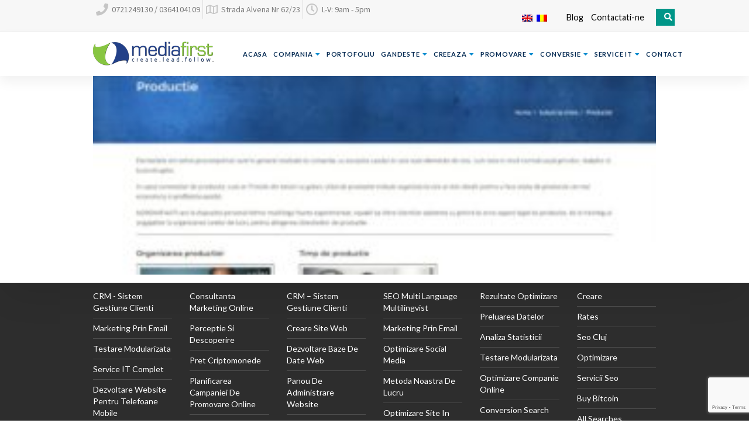

--- FILE ---
content_type: text/html; charset=utf-8
request_url: https://www.google.com/recaptcha/api2/anchor?ar=1&k=6Lehdr8UAAAAABZUbwz7ieiqUTRnjB5sOlsPPsLm&co=aHR0cHM6Ly93d3cubWVkaWFmaXJzdC5ybzo0NDM.&hl=en&v=TkacYOdEJbdB_JjX802TMer9&size=invisible&anchor-ms=20000&execute-ms=15000&cb=jx07kvaihn74
body_size: 45600
content:
<!DOCTYPE HTML><html dir="ltr" lang="en"><head><meta http-equiv="Content-Type" content="text/html; charset=UTF-8">
<meta http-equiv="X-UA-Compatible" content="IE=edge">
<title>reCAPTCHA</title>
<style type="text/css">
/* cyrillic-ext */
@font-face {
  font-family: 'Roboto';
  font-style: normal;
  font-weight: 400;
  src: url(//fonts.gstatic.com/s/roboto/v18/KFOmCnqEu92Fr1Mu72xKKTU1Kvnz.woff2) format('woff2');
  unicode-range: U+0460-052F, U+1C80-1C8A, U+20B4, U+2DE0-2DFF, U+A640-A69F, U+FE2E-FE2F;
}
/* cyrillic */
@font-face {
  font-family: 'Roboto';
  font-style: normal;
  font-weight: 400;
  src: url(//fonts.gstatic.com/s/roboto/v18/KFOmCnqEu92Fr1Mu5mxKKTU1Kvnz.woff2) format('woff2');
  unicode-range: U+0301, U+0400-045F, U+0490-0491, U+04B0-04B1, U+2116;
}
/* greek-ext */
@font-face {
  font-family: 'Roboto';
  font-style: normal;
  font-weight: 400;
  src: url(//fonts.gstatic.com/s/roboto/v18/KFOmCnqEu92Fr1Mu7mxKKTU1Kvnz.woff2) format('woff2');
  unicode-range: U+1F00-1FFF;
}
/* greek */
@font-face {
  font-family: 'Roboto';
  font-style: normal;
  font-weight: 400;
  src: url(//fonts.gstatic.com/s/roboto/v18/KFOmCnqEu92Fr1Mu4WxKKTU1Kvnz.woff2) format('woff2');
  unicode-range: U+0370-0377, U+037A-037F, U+0384-038A, U+038C, U+038E-03A1, U+03A3-03FF;
}
/* vietnamese */
@font-face {
  font-family: 'Roboto';
  font-style: normal;
  font-weight: 400;
  src: url(//fonts.gstatic.com/s/roboto/v18/KFOmCnqEu92Fr1Mu7WxKKTU1Kvnz.woff2) format('woff2');
  unicode-range: U+0102-0103, U+0110-0111, U+0128-0129, U+0168-0169, U+01A0-01A1, U+01AF-01B0, U+0300-0301, U+0303-0304, U+0308-0309, U+0323, U+0329, U+1EA0-1EF9, U+20AB;
}
/* latin-ext */
@font-face {
  font-family: 'Roboto';
  font-style: normal;
  font-weight: 400;
  src: url(//fonts.gstatic.com/s/roboto/v18/KFOmCnqEu92Fr1Mu7GxKKTU1Kvnz.woff2) format('woff2');
  unicode-range: U+0100-02BA, U+02BD-02C5, U+02C7-02CC, U+02CE-02D7, U+02DD-02FF, U+0304, U+0308, U+0329, U+1D00-1DBF, U+1E00-1E9F, U+1EF2-1EFF, U+2020, U+20A0-20AB, U+20AD-20C0, U+2113, U+2C60-2C7F, U+A720-A7FF;
}
/* latin */
@font-face {
  font-family: 'Roboto';
  font-style: normal;
  font-weight: 400;
  src: url(//fonts.gstatic.com/s/roboto/v18/KFOmCnqEu92Fr1Mu4mxKKTU1Kg.woff2) format('woff2');
  unicode-range: U+0000-00FF, U+0131, U+0152-0153, U+02BB-02BC, U+02C6, U+02DA, U+02DC, U+0304, U+0308, U+0329, U+2000-206F, U+20AC, U+2122, U+2191, U+2193, U+2212, U+2215, U+FEFF, U+FFFD;
}
/* cyrillic-ext */
@font-face {
  font-family: 'Roboto';
  font-style: normal;
  font-weight: 500;
  src: url(//fonts.gstatic.com/s/roboto/v18/KFOlCnqEu92Fr1MmEU9fCRc4AMP6lbBP.woff2) format('woff2');
  unicode-range: U+0460-052F, U+1C80-1C8A, U+20B4, U+2DE0-2DFF, U+A640-A69F, U+FE2E-FE2F;
}
/* cyrillic */
@font-face {
  font-family: 'Roboto';
  font-style: normal;
  font-weight: 500;
  src: url(//fonts.gstatic.com/s/roboto/v18/KFOlCnqEu92Fr1MmEU9fABc4AMP6lbBP.woff2) format('woff2');
  unicode-range: U+0301, U+0400-045F, U+0490-0491, U+04B0-04B1, U+2116;
}
/* greek-ext */
@font-face {
  font-family: 'Roboto';
  font-style: normal;
  font-weight: 500;
  src: url(//fonts.gstatic.com/s/roboto/v18/KFOlCnqEu92Fr1MmEU9fCBc4AMP6lbBP.woff2) format('woff2');
  unicode-range: U+1F00-1FFF;
}
/* greek */
@font-face {
  font-family: 'Roboto';
  font-style: normal;
  font-weight: 500;
  src: url(//fonts.gstatic.com/s/roboto/v18/KFOlCnqEu92Fr1MmEU9fBxc4AMP6lbBP.woff2) format('woff2');
  unicode-range: U+0370-0377, U+037A-037F, U+0384-038A, U+038C, U+038E-03A1, U+03A3-03FF;
}
/* vietnamese */
@font-face {
  font-family: 'Roboto';
  font-style: normal;
  font-weight: 500;
  src: url(//fonts.gstatic.com/s/roboto/v18/KFOlCnqEu92Fr1MmEU9fCxc4AMP6lbBP.woff2) format('woff2');
  unicode-range: U+0102-0103, U+0110-0111, U+0128-0129, U+0168-0169, U+01A0-01A1, U+01AF-01B0, U+0300-0301, U+0303-0304, U+0308-0309, U+0323, U+0329, U+1EA0-1EF9, U+20AB;
}
/* latin-ext */
@font-face {
  font-family: 'Roboto';
  font-style: normal;
  font-weight: 500;
  src: url(//fonts.gstatic.com/s/roboto/v18/KFOlCnqEu92Fr1MmEU9fChc4AMP6lbBP.woff2) format('woff2');
  unicode-range: U+0100-02BA, U+02BD-02C5, U+02C7-02CC, U+02CE-02D7, U+02DD-02FF, U+0304, U+0308, U+0329, U+1D00-1DBF, U+1E00-1E9F, U+1EF2-1EFF, U+2020, U+20A0-20AB, U+20AD-20C0, U+2113, U+2C60-2C7F, U+A720-A7FF;
}
/* latin */
@font-face {
  font-family: 'Roboto';
  font-style: normal;
  font-weight: 500;
  src: url(//fonts.gstatic.com/s/roboto/v18/KFOlCnqEu92Fr1MmEU9fBBc4AMP6lQ.woff2) format('woff2');
  unicode-range: U+0000-00FF, U+0131, U+0152-0153, U+02BB-02BC, U+02C6, U+02DA, U+02DC, U+0304, U+0308, U+0329, U+2000-206F, U+20AC, U+2122, U+2191, U+2193, U+2212, U+2215, U+FEFF, U+FFFD;
}
/* cyrillic-ext */
@font-face {
  font-family: 'Roboto';
  font-style: normal;
  font-weight: 900;
  src: url(//fonts.gstatic.com/s/roboto/v18/KFOlCnqEu92Fr1MmYUtfCRc4AMP6lbBP.woff2) format('woff2');
  unicode-range: U+0460-052F, U+1C80-1C8A, U+20B4, U+2DE0-2DFF, U+A640-A69F, U+FE2E-FE2F;
}
/* cyrillic */
@font-face {
  font-family: 'Roboto';
  font-style: normal;
  font-weight: 900;
  src: url(//fonts.gstatic.com/s/roboto/v18/KFOlCnqEu92Fr1MmYUtfABc4AMP6lbBP.woff2) format('woff2');
  unicode-range: U+0301, U+0400-045F, U+0490-0491, U+04B0-04B1, U+2116;
}
/* greek-ext */
@font-face {
  font-family: 'Roboto';
  font-style: normal;
  font-weight: 900;
  src: url(//fonts.gstatic.com/s/roboto/v18/KFOlCnqEu92Fr1MmYUtfCBc4AMP6lbBP.woff2) format('woff2');
  unicode-range: U+1F00-1FFF;
}
/* greek */
@font-face {
  font-family: 'Roboto';
  font-style: normal;
  font-weight: 900;
  src: url(//fonts.gstatic.com/s/roboto/v18/KFOlCnqEu92Fr1MmYUtfBxc4AMP6lbBP.woff2) format('woff2');
  unicode-range: U+0370-0377, U+037A-037F, U+0384-038A, U+038C, U+038E-03A1, U+03A3-03FF;
}
/* vietnamese */
@font-face {
  font-family: 'Roboto';
  font-style: normal;
  font-weight: 900;
  src: url(//fonts.gstatic.com/s/roboto/v18/KFOlCnqEu92Fr1MmYUtfCxc4AMP6lbBP.woff2) format('woff2');
  unicode-range: U+0102-0103, U+0110-0111, U+0128-0129, U+0168-0169, U+01A0-01A1, U+01AF-01B0, U+0300-0301, U+0303-0304, U+0308-0309, U+0323, U+0329, U+1EA0-1EF9, U+20AB;
}
/* latin-ext */
@font-face {
  font-family: 'Roboto';
  font-style: normal;
  font-weight: 900;
  src: url(//fonts.gstatic.com/s/roboto/v18/KFOlCnqEu92Fr1MmYUtfChc4AMP6lbBP.woff2) format('woff2');
  unicode-range: U+0100-02BA, U+02BD-02C5, U+02C7-02CC, U+02CE-02D7, U+02DD-02FF, U+0304, U+0308, U+0329, U+1D00-1DBF, U+1E00-1E9F, U+1EF2-1EFF, U+2020, U+20A0-20AB, U+20AD-20C0, U+2113, U+2C60-2C7F, U+A720-A7FF;
}
/* latin */
@font-face {
  font-family: 'Roboto';
  font-style: normal;
  font-weight: 900;
  src: url(//fonts.gstatic.com/s/roboto/v18/KFOlCnqEu92Fr1MmYUtfBBc4AMP6lQ.woff2) format('woff2');
  unicode-range: U+0000-00FF, U+0131, U+0152-0153, U+02BB-02BC, U+02C6, U+02DA, U+02DC, U+0304, U+0308, U+0329, U+2000-206F, U+20AC, U+2122, U+2191, U+2193, U+2212, U+2215, U+FEFF, U+FFFD;
}

</style>
<link rel="stylesheet" type="text/css" href="https://www.gstatic.com/recaptcha/releases/TkacYOdEJbdB_JjX802TMer9/styles__ltr.css">
<script nonce="b-CByhpvPH96MnEO6z1WGw" type="text/javascript">window['__recaptcha_api'] = 'https://www.google.com/recaptcha/api2/';</script>
<script type="text/javascript" src="https://www.gstatic.com/recaptcha/releases/TkacYOdEJbdB_JjX802TMer9/recaptcha__en.js" nonce="b-CByhpvPH96MnEO6z1WGw">
      
    </script></head>
<body><div id="rc-anchor-alert" class="rc-anchor-alert"></div>
<input type="hidden" id="recaptcha-token" value="[base64]">
<script type="text/javascript" nonce="b-CByhpvPH96MnEO6z1WGw">
      recaptcha.anchor.Main.init("[\x22ainput\x22,[\x22bgdata\x22,\x22\x22,\[base64]/[base64]/[base64]/[base64]/ODU6NzksKFIuUF89RixSKSksUi51KSksUi5TKS5wdXNoKFtQZyx0LFg/[base64]/[base64]/[base64]/[base64]/bmV3IE5bd10oUFswXSk6Vz09Mj9uZXcgTlt3XShQWzBdLFBbMV0pOlc9PTM/bmV3IE5bd10oUFswXSxQWzFdLFBbMl0pOlc9PTQ/[base64]/[base64]/[base64]/[base64]/[base64]/[base64]\\u003d\\u003d\x22,\[base64]\\u003d\\u003d\x22,\x22wooAbMKdYcKzMTDDlGDDmsKvPcOGa8O6bcKqUnFAw5A2wosHw6JFcsO3w6fCqU3DoMOpw4PCn8KHw4rCi8KMw4nCjMOgw7/DigNxXlBibcKuwp8Ue3jCjxTDviLCucKPD8Kow5sIY8KhNcKDTcKeUV12JcOxHE94OhrChSvDgSx1I8OCw5DDqMO+w6MqD3zDhWYkwqDDujnCh1BgworDhsKKNgDDnUPCo8OWNmPDtnHCrcOhFsOBW8K+w5/DtsKAwpsNw6fCt8OdVh7CqTDCpXfCjUNew7HDhEA6TmwHOMOlecK5w7zDvMKaEsO+woEGJMOKwq/DgMKGw63DnMKgwpfCnj/CnBrCjmN/MGzDtSvClALCiMOlIcKQR1IvCUvChMOYF2PDtsOuw7fDqMOlDRwlwqfDhQPDrcK8w75Cw6AqBsKxEMKkYMK8LzfDkn/CvMOqNEpxw7d5wp10woXDqnMDfkc8DcOrw6FwdDHCjcKuWsKmF8Kiw6pfw6PDiwfCmknCtg/DgMKFGMKsGXpHMixKQ8KfCMOwIsOtJ2Qhw6XCtn/DgsOsQsKFwrLCq8OzwrpYWsK8wo3CnybCtMKBwpnCoRV7wrdkw6jCrsKFw7DCim3DszU4wrvCrsKqw4IMwqPDiy0ewpjCv2xJA8OvLMOnw7hEw6lmw6HCosOKEDt2w6xfw5TCiX7DkHLDq1HDk18Uw5lyScKcQW/DogoCdUYgWcKEwqDCsg5lw47DisO7w5zDh0tHNVYOw7zDonXDn0UvCz5fTsKgwrwEesOhw47DhAs4DMOQwrvCksKic8OfI8OjwphKTsOGHRgEWMOyw7XCt8KxwrFrw7w7X37CnybDv8KAw5vDl8OhIzh7YWoyA1XDjXPCti/DnDdwwpTChljCuDbCkMK7w6cCwpYmIX9NBcOqw63Dhx0OwpPCrCJAwqrCs3Q9w4UGw65xw6kOwpvCnsOfLsOVwoNEaXhbw5PDjF/[base64]/[base64]/Dmw3DgE/[base64]/DtMK+w5nChsO6wobCrMOswq8icsKtej3Cm2TDlMO9woZIJsKNCGTCkQHDncO/w4jDsMKDdQTCpcKkPRjCilUiW8OIwoDDg8KBw7gfEXF5Um/CucKEw4sYUsORCHvDkMKJVkDCscOLw7dOWMKnNsKIRcKsC8K9wo1LwqHClA4hwqVpw4jDsz1swpnCnTo2wrXDqlRgBsO9wqdSw4fDvG7Cg18bwrLCocOxw5DCsMKmw4J2MF9BDW3CghhzV8KTXlDDrcK1WgNdTsOuwqEULyY5dsOowp/[base64]/[base64]/DlMOeDsKXwp7DqlgTBsKXwrzDqsKmDWs6wpLCqcKPRsOFwp/DtxLDjVMyYMKCwqbDjsOJQcKaw5t3woMKTVfDucKyHg9iOz7CqFvDlsKBw47CrMOLw5/Cm8OkRMKawofDuDfChyzDn3QAwoTDsMKgZMKdNMKeWW04wqIrwoR/azHDrjxaw6XDkwXCt0NOwpjDpwDDiWlZwqTDiH8Aw5Q7wqrDuTbCnGIsw7zCumF2NlJ0ZXjDgDJ4H8OkDAbClMOgH8KPwppQFsKewqzCpMOcw7XCljvCmXF9Yj0IIFogw6XDuTBoUBDCnU1DworCrMOew4BSP8OZwpDDukgnO8KyPR/Dj3PCi3lpwrvCgcKhK0sdw4fDjm7Ch8OZJcKNw7g3wqEBw7gsS8OjN8Kmw5TDlMKwTDYnwonDkcOUw75NLsO1w73CjgLCg8Oow4ETw5TDv8KtwqPCpsKqw6jDkMKzw6xEw5LDscK8cWYjfMKrwrjDjsOqwokLNjMCwqV/Z0jCvyjDlMONw5fCq8OxUsKlSgXDkF4Fwq8Pw6V1wq7Ci2rDiMO8fjPDpUrDhcK+wqjDgSHDjEvCi8KswqBEaz/CvnUuwpxCw7Zcw7EGKcOfLTBQw6PCqMKJw7rDtwTCqQHCsknCjGHCpzxYWMOuKVtJAcKswrHDlgsVw77CvhTDgcKHK8KmI1/CisKGw4zCm33ClRMBw47CmSkQV1dhwop6MMOTNMKXw6nCgmDCrXbCm8KbUsKaNw9VUjIgw6TDr8K5w7XCv19iYQ7DszZiFcObXk52OzPDh0HDkzhcwoAGwqYXf8KbwoBjw6sCwpNuK8OeS29uABfCsA/CnxsjBAIDckHDvcOrw5powpPDgcKWwohowq3Dq8OKEBF5wrPCmhXCpW9gVMOZesOUwpjCr8KmwpfCmMO4fVLCm8O9RFHDhCxZeUJ9wq5pwqgww7TCmcKGwqvCvsOewq0BHW/Dt1hUw6TCuMKzKiJGw50Gw6Zzw5PDjcKqw4fDs8O1ezd6wrcrwocYOgfCmcO9wrUOwqJDw6x7TQPDhsKMAhE+Bi/CvsK0AsOGwonCk8ODcMK4w5x6ZsKawqIewpvCnsK3cEV+wqAVw7NTwpM2w7/[base64]/CmsOcwpIZw6hwwrDCj1INw4jCq1XDsibChVDCvEwdw5HDuMKXB8Kiwo9CUzkAw4DCq8O1LEjChVhKwotAw65xKMK9cGcGdsKeJUzDoxxdwpADwp7DpcO0UMOFOMOgwoBGw7TCrsOmesKoSMKLacKMHH8Mwo/Cj8KCDwXCn03DhMK+XVIhXC8GLTvCmMOxFsOlw5cQMsKhw4BgP0PCvnPCg1jDnHbDqMOPDxzDtMO3R8Kyw5cfRsKIAjnCr8KiGgoVd8KoMw9Ew6pgBcKGRSbCicO/w67CgEBwdsKZAAwlwqdIw7nCisOGV8O7eMO6w7Vpw4jDjsKAw5XDin8DGsOOwo9swoTDgAUBw6jDkwLClMKEwr05wpPDkALDsSBqw5N6VsOzw7/Cq0jClsKGwqvDrMO/w5cRC8OMwqscD8KDfMKCZMKnwqHDvQNOw49sdmEsOmA1YTDDh8KzDQDDqMO4TsK2w6HCmxDDkcOoUk4gL8OebQMuXMOAMBXDlCQHN8Onw5jCu8KzbV3Dq2HDnsOawoDCnMO3RsKvw4vCvw7CssK/[base64]/DqmdyISfDgy/ChsKpwrxUw6LCr3J0wrnDgVMBw6TClVF0FcKgWsK7DMKzwr5xwq7DmsO/PGLDiT3DnxLDjV/Dr2DDl2DCtyfCq8KxEMKgE8K2MsOdUnTCv19hw63CvjEwZUsXL1/[base64]/DihomRsK/FcK6w4JNwpfCucKww5RGfyJaw5HDvXV0DyrDnmAYPsKCw6EZwrPDmhF5wo/[base64]/DiUDDn8KDwpMoH8KNacKowoXDgkXDmMOqwoFvwrc+MMOxw5owcMKWw5XCt8KGwoPCrlzDosKdwoZowq5Kwpt3R8OCw41twrTCmgFLImvDlsOlw7MqTSQvw7DDgA3CvsKKwoQxw5zDl2jDuF5RFlLDu1/Co2oHOR3DmjDCjcOCwrbCgsKmwr5XXsK5BMO6w5DDlnvCiEXChE7Dmz/DryTDqMONw4Q+wpRxw5MtayfCgMKfw4DDgsKuwrjCp3jDi8OAw7IWJ3UWw4MiwpguTSHDkcO9w6cIwrRIFBPCtsKtYcOsNVQ/wqwIElHCqMOew5jCv8OvGUbCsSDDu8OqfsOYfMKNw6LDmsOOGmhww6LClcOKMsOAGhPDjSfCucO7w7lSPmnDrVrCpMOiw7zChRR/YcOOw48sw582wp8vZBpBBDQAw43DmiMVAcKlwrdFw4FEwpTCp8Kiw73CqWg9wrwDwpoxSUd2w6NywokFwoTDijgLw53CiMK8w6M6X8KSRcOwwq4ZwpzCgD7DpMORw5rDjsKiwrJPQ8OJw6clXsObwq3DgsKkwrxBYMKfwoN3w7PDsWnDucKUwqZ3RsK/[base64]/LMK+Zm/DjnjDsmHClcK9VMOGw43CpcO2WsKxaRTDlcODwpR5wrMlYsO3wq3DnhfCj8O7RgFbwq81wpPCmUHDq2LCnyFdw6dKPQnCrMOtwqPDs8KLfsO3wqTCmnvDiRpRewPDsAUyNndQwpzCjMKGKMKRw545w5rCgFTCgcOZF2TCtMOPwo/Cn3YQw5VGwqbCmW3DlsOswqsJwr40DzjDlW3Cv8KJw68iw7jCmcKcwqzCpcKoEBsWwqTDriRDHDXCmcKLG8OUBsKPwoALZMKcB8OOwoQSLg1kGi4jwqLCqHTDpmMgKsOXUEPDs8K7NUjCgcKYOcOXw4x5IEvCrzxJWz/Dr0VswrNQwpfCv1cUw5Y0GMKydnoqHcOFw6RLwq5Odj9TGMOdw7oZaMKxdMKla8OWRX7CsMOrw7wnw6vDjMO1wrLDr8OeUgjDocKbEMKhFsK5C1nDsAPDrsK/[base64]/DvlNvwqUMRsKjLcKKwpAdw6PDvcOYXsOrB8OyKFUVw7fDgMKibXtOAMK7w7ARw7jCvSLDr2/Dt8KHwo0RJxIMYigwwotcwoEXw6hTwqNRMm8HNGvCgBwFwq9LwrJAw4jCvsOyw7PDtwrCoMK9FTnDthfDmsKQw5hQwocNSTfCiMKjKQV6VVp/DTnDtV9Pw7HCi8OzI8OcW8KUbCF/wp4Ww5LDvMKNwo0FIMOhw48BYsOPw55Hw7kSIiAJw4vCj8OzwpPCm8KjcMOSwokuwojDuMOawq1vwp4xwqrDsVw5NhzDqcOBe8O4wplPYsKOTMKfXW7DnMKuKRIrwr/CrMOwYcKvATjDiU7CksOUU8KbAcKWQ8OCwq9Vwq7Dh05Yw4YVbsO0w6TDqcO6WyIcw6zDmcK5SMKbLlsfwqkxf8OQwrlPDsKBGcOqwp4xw4/ChH8vI8KWHMKGMUDDhsOwB8ONw7zCjhILYDUAE143ARQXw5nDlDxPNsOJw5TDk8Obw6LDosOwT8OjwoXDs8OCw7TDqSpCasO+dSzDhcOIw5giw4nDlsOMDsKtSRrCjA/CuWZHw6fCjcKBw5BoMmMCGcOeOnzDq8OnwqrDmn9xZcOiQD7DgVFOwrzCv8KCdkPDgFpCwpHCmh3ClgJvD3fCiysBESMnE8KOwrbDvC/[base64]/CqsK2w6LDr3XCoVsONcO5wodnacKSNmfCmUdzwp7CqsKtw5jDrMOWw4rClnDCtA/DrMOjwoAnwrvCnsO0Azl5asKiwp3DqH7Ds2XDiCDCqcOrDBp9R2FbenBYw5Iuw4FZwoXCn8Ksw41Lw5rDk2TCpUjDsyoYLsK6Vjh0AsKCMMOuwo/[base64]/DjcOgw7fDvcKOw4YMbMK3ecOFwqBSwqPDhWHClcOAw5rCrnHCs0hha1TDlcK8w7dQw4DDoWjDkcOcdcKESMKww4zCsMO9w4ZWwpzCoz/CscK2w7zCq1PCn8OoC8K4McO2SjjCjcKZLsKYKXESwoNIw7/[base64]/DhMKcE8KXEATCuSfCjcORw6LCkcK6Nj9ow4Jbw4hYBXoBI8OiDcOXwp7CocOebljDgsO9w68mwpkpwpVTwpnCp8OcZsOGwpzCnFzDr07DisK2B8KiYAYRw5XCpMKnwoDCkkg5w7/DtsOqw5psCcKyKMObCcOODAx6U8KVw5XDlQg7QsO+CH1wennClU7DqsO0D3Fxwr7CvkRqw6FDHhzCoCpUwqvCvgjDrg9jYnpQwq/Cm2tiGcOEwq8JwpDCuSgFw6TDmwVwcsKQZMKQBsOoFcOdbVjDoy5BwovCpDrDgQgxS8KLw400wpLDrcKORsOcHnrDosOkcsKjDsKCw6HDtMKJCQlbXcOvw4rCoVDCu3gBwpQxF8Kewo/CmsKzLTIIKsKGw5zDnm1NAsKvw7jDuHDDtsO8w4tCRmRjwpfCi2zCvsOvw5ogwqzDlcK7wpLDgmhfZWTCssKsLsKIwrbCjsKvwoMUw5bCr8K8H1LDh8KxWkDChMOXWhnCqx/[base64]/wpxFPMKlw7/CnEAmw7U4w6zDlcOPf8K5w4EKwqzCghbDgDQGCA7DiUzCqzUmw7xlw6llUWTCnMKjw6vCj8KRw7kqw5DDvsOcw44Wwq4eY8O7LMOUO8KIRsOVw4PCicOmw5TDpcKTDwQTKzJYwprDhMKtF3bClU8hJ8OaNcK9w57Cs8KXEsO5ccKbwq3Dg8O3wq/Dn8KSJQ4Vw4RpwrABGMOSC8O+QMOlw4BLFsKQKXHCjmvDg8K8w6gCfHTChATCtsKAO8OgCMKnNsO/wrh4EMKeNxUMZCnDjErDkcKYwrlEOnDDuBRRSgxYWzI1G8Ogw7nClMORasK0aVoyTF/DtMOgNsOTBsKbwqg3QsOzwrVrQcKgwphrHgQTBnkEbj45b8OlFX3Cq1zCoyU/w7hRwrPCocOdM04cw7RFRcKxwojCq8K6w5/CkMKOw7vDs8KsMMOgwqcxwr3ChUvDgcKkYsOWRsK6YCvDsXBlwqs/[base64]/DqXXCuQHDuhnDjMO7w6sYwp7DqVF3Thhcw63CmXXDkhhZKx47KsO2D8O1K1zDq8O5EFEFRRPDmmzDrMOTw4F2wovDqcKWw6ggw5UHwr7CmT/DvsKZEUDCq3fCj0Q2w6PDtcKYw5tDWsKew47ChlQvw57CosKuwr0xw5PCjEtENsORZSzDisKTHMOqw6Ykw6oMGEHDjcKvDxnDvEJmwq46TcOKwqvDmxrCiMKKwpJUwqDDt0UQw4I/w6nDnkzDi0zDqcOyw7jCuwLCt8Kxwo/CvsKewrM5w77Dui1IUVZqwqxIYsO/ecK5N8OrwqV6UDfCjVbDnTbDnsK6AnrDrcK5wobCqQIbw6PCqcOtGTPCklVLQ8OQVwDDhRUJHVMGFsOiL3UcR0vDun/Dq1HDnMKKw73DqMOLdcODNlbDlsKjfWtuN8Kxw61aEDPDjHxlLMKyw6bCi8OiOcKMwoDCtmTDvcOHw70OwqvDlzLDk8Obw6FuwpJSwqrDq8KzA8KOw6hhwo/DsEzDiD5rw43DkS3CujDDqsOXEMKpScOjJD1vwqFdw5kzwrbDsDEFSQI6wqpFIMK0PEY8wqbCnUY5ATnCocOQdMKxwrNiw63Dg8OFasOFw7bDn8K/[base64]/DtVTCqMOUF2FQw5bClh7CusONwpw9JsOtw6DCl3t2YsKKOQrCsMOlQMKNw6Egw6gqw4dQw4FZJsODf3wMwrlswp7Cv8KHQio0w5vCmDUoIMKJw4vCjsOrw7EOVlDChcKzc8OJHDrDqjDDvm/CjMKxSRzDuwbCk23Du8K5wonCkR4SLHQyXRodZsKXTMK0w7zCiF3Dmm0lw4zCk0ZkHXDDpyjDqsKbwrbDg2AyVsOBwpZSw4NxwoLCvcKdw7McGMObIw8qw4Y+w4bCisKiVQUEHQlMw6hiwqUjwqbCi3vCrcKXw5ASIcKbw5bDn0/Cjx7DhcKLRh7DrzRNPh/CjMKxeDAARwfDjsOcSTJASsO9w4t/[base64]/Du00sw71awpvDtsOXW8OiM8K7CcO8w4rDocORw41ww4Ebw5HDn3/DjjkZZFJuw4QXwofCsB1gY2E+SylBwqo7VEZ4JMOiwqDCtQjCqwIFN8Ojwpp0w4ApwqDDpMOpwogjFnfCrsKbEFDCtWMCwp90wr7Co8O7TcKbwrEqwr/Co2kXJMOyw4fDokLDlBrDucKEw59mwp9VBmdpwpjDsMKRw53Cqyp1w47DvsKswqlYAXZqwq/CvgDCvz5hw77DlQXDrxFew5PDmBDCg2dQw7jCjynCmcOcDsO1RMKawo7Dqz/[base64]/DtMKbR8KZw6vDozUOCCMhw4/[base64]/w7fDhMOqwrBvC0R1GsKFw6FQBMOxDSHDpH/DglVKKsO0woTDqGg1VWQYwofDlmgOwpDDuCoqM2heN8KAA3cHw6fCiDzDkcKhYsK1w4bCumdWwpVQeHAIYAnCjcOZw7tpwp3DjsOaO31bTMKAQUTCs3HDrMKtR3lUGk/CpsKxAz4scn8twqAGw5/DvWbDlMKIFsKkOxbDm8OLaBrDpcKhXAIZw63DonnDpMOPwpPCn8K0w5wmwqvDtMOfZV7DgGfDkm4iwocywoLCvAlUw6vCpmDCmltgw6bDlAAzKMOLw5zCsw7DhyBow7w4w5rCmsK0w5YXD3ovEcKzBMK2dcORwrxaw5PDisKxw5E/NQATIcKoPw0vGng3wrjDty7CtmlHaUMIw4TCpGVfw5fCmipYw4LDkHrDlcKnJcOjNHIlw7/[base64]/wqtpw4ByIk/DpmHCvErCosOwFMO1w7skIw7CtcOfwoJyfUjDlsORwrjCgyTChsKew5PCncOZKld1DMKHKRXCtsObw7Q6McK0wo5QwrMZwqbCu8ONFzTCscKeTS4qRsOHwrR8bklLPF3ClgHDjnUKwpN/wrluPjsgD8OQwqZ8CAvCoS3Dtkw8w45IDRjCr8KwOxHDrcOmIXDClcO3wq9ACQFiaTx4Cx/CrMO0w7nClUbCr8OMT8OAwqQiwqgHSsKVwq4+wonChMKoH8Kyw7NjwopfesKCPsOvw6kcLcKGLcOYwpZIwrgUei98enMia8KgwpPDliLCiSA4FX3DvsKSwo/DrcOjwq/DhcK1LiR5w5wxHMOHD0fDgcKXw45Nw5nCmsOeDcOLw5HCqXkbwqLCqsOvw7hsKRJrw5fCu8K9ezZgQnPCjsOtwpHDlQ8hMsK0w6zDkcOowq/Co8KHMQbDvkfDs8OZTsO9w4llf2cPQzjDp2pRwrDDpXRRVMOHw4/ChcOdSCtCwqcAwo/CphfDqmlawooXWsKbNTMhwpPDjFbCgjV6UV7CmjppW8KBMsO5wrjChlYWwoUpdMOpw5XCkMOgCcOrwq3ChMKFw4ptw4cPccKtwonDmMKKNj1HWMKkaMKcHsO7wp5YW25Twr0nw5AQXjcYPQTCr0FrJcObcm8rVm8Cwol3C8KVw4rCn8O7JjdXw5NDAsKOR8O8wrl/eXrDgGotWsK6RjbDqcO0OcOJwoJ1D8Kww6TCgHhDw7dew6Y/ScKwYFPCt8OmGcO+wo/Ds8OOw7sxX27Dh2DDjTQzwoUww7LCl8O9ekPDpcOKNkXDg8ORYcKaRgXCtiZrw51twpHCoyIMGMOPFjsdwoMfRMOawo7DpG/Cu27DkAzCosOiwpnDi8KfccO/[base64]/DmSXDlxYzT1bCgSLCicO9wq3DrsO7Z11nwqTDpcKka2vCtsKtw6xzw7dsY8OjCcOyPcK2wqd7bcOYw7Rcw7HDg31TIC5EX8OkwoFqaMOJYxI9MRoLYsKvK8OXwq0cw6EIwqJPd8OQHcKiG8Oyd2/CpglHw6hKw7PCk8KIVTZta8KtwoAuLEfDgizCqirDlxZHIAjCiCkte8KULMKhYQvCn8KfwqHClEfDtcOww6R3KDNgwpp4w5LCikBqw4rDuHYFLjrDgcKPIGYbw5NTwoplwpTCpxUnwqXDk8KpPBUzNiZjw5ESwr/DvggUacO4TRw2wqfCn8OLXMOJEGPCnMKRJMOIwoLDpsOoOx97XH86w5nCqxM8wobCjsO5wqbDncO6KyzCklF2RHw5w5XDlcKTUwlgw7rCkMKTWEAzfsKWLjhvw5UqwpJrMcOHw7ptwpjCnjrCgMOOd8OpPV96K2M0dcOBw7ULacOLwosFwosvQBg+wr/DtzJwwpzDkBvDmMK8WcOawpllZMODQcOba8KlwqPDmnRmwpLCgMOOw51xw7TDlcOUw4LCiW3Cj8Ofw4gEMDjDrMO3YRREUcKGw6MVw6QnCSZrwqYywrZqcD7CmA0yGsK5G8OsT8KtwocZw7ImwoXDnXpUSXPDmXU6w4JWAwR9MMKDw6jDj209d1nCgW/Cv8OYecOOw53Dg8K+agYzCwdraw/[base64]/[base64]/CvsKMKxbDmyJsGhXCvhDCocK/[base64]/DgcK+I8Kcw5nDkQHCinXCnjVLw5HCusKzVmfDmzMgUBDDh8O/ZcKdCHHCvRrDlcKfbsKTFsOAw4rDiVspw4TDq8KMFAEWw7XDkCjDpkF/wrVxwofDmXNcFl/CribDh18/bmTCiBTDnFPDqxrDlilVEQJVchjDiyVfFzo5w6BtXcOGXk8YQU3Crn5iwrlNQsOAb8O2cWh1dcOuwrLCtWxEKsKMdcOdR8KRw6Exw54Iw77DnUVZwoB9wqXCoQPCvsKWVWfCsxJAw7jCjsOewoR2w4J4w6lHD8Klwpsbw6/[base64]/DonVHw7fDisO8woHDvDBewrQwEMOqLcOXwoLCjsOKVMKOccOlwrXCs8KxC8OsDMOKJcOIw5jCgMK/w45Rw5DDgytgw5BawrpHw6J+wprDqC7DiCfClcOUwrLClkEvwo7DqcKjIkxew5bDok7CqHTCgH3CqTN+w5YPw5ghw5ELDyhCR3xeAsOYGMOBwqkjw5/DqXBlLicDw6nCrMOgGMOydGg8woDDncKcw7HDmMOew4EIw5TDkMOxCcKBw6DDrMOOcRA4w6bCoHXCvhPCslDCgz/Cn1nCpEIvcWM6wo5nwrrDhRdhwrvCjcKowoLCr8OQwqAEw7QGAMO6w5h/Klhrw5YsNMK9wqNkwo88H30Gw7giRBPCpsOPIjsEwo3DggTDhMKwwrfDvsKvwoDDjcKBJcKnUMOKwq5+HkQYPjvDjMKnUsOkHMO1F8K9w6zDkyDCj3jDiBRHMQ1QI8OrBwnCvVHDjlrDmMOzE8OxFsKowooyXXLDrsOaw5/[base64]/[base64]/DmzhALQrClcOnLybCqQYLF8Kew6PDpcKWQk/Dg1/DgsO/c8OPXmbDtMKfbMOewrrDtEdOwqDCk8Kdb8KNYMOQw7zCrStWZUDDuCvCkj5yw44Gw5HCi8KKBcK+ZsKYw5x7JW9GwrTCq8Kjw4vCj8Omwqw8AxpHIsKVKcOpwqZucRAhwq1Sw5XDp8Opw5Ybwp/DrjhAwpPCkkUNwpbCp8OIHCfDlsOxwp9vw47DvjHClUPDlsKGw79owpDCj2LDlMOzw5IPW8OlfUnDt8KMw7RFOMONGMKhwptHw6s7BcOOwpdJw6kBDE/CkzkSwoIreSbCjCBJJ0LCrivCmEQrwrkfwo3Dt1tBfsOVR8K+FTvCmsOqwozCoVV4wpLDu8OHBcK1CcKQYFcywoPDvsK8N8KGw7ZhwoEVwqPCoC3ChBIrQE9vDsKuw45PAcOhw4TDl8K0wrI9FjESw6bCpAPCjMKpHWggA1zCii/DjRsCblxvw47DumtGdcK6RsK2PxzCjMOcw7/DqhnDrcOfVkjDgcKRwqRkw74YUDpNTRDDssO3DMOHdnhzMcO8w6EWwqbDuynDmlo8wpXCmsO0IcOQHVrDtCt8w6d3wp7DpMKJeGrCplN5J8ODwoTDqMOGXsO4w67Du1/DhxVISMKwMXxrRcOJW8KCwrw9wo4jwq3ClMKEw7zCunRvw4rDh3Q8QsOiwqplKMKIYh0dH8OOwoPDj8Ouw4LDpCHCvMK6w5rCpHDDjw7DjBPDvMOpJHHDuW/Cmg/DsEBEwo12w5JjwpzDhRUhworChyRPw4XDszLCp2nDgUfDscOHw7Now6DDksKaSQrCgmnCgipUJiXDv8KAwr7Do8O1RsKQwqoJwpjDh2MZw5/[base64]/CksOQesOxNMOJam14w6B1dng8wrfDmcKVwodnQMK/HcOVN8KtwojDt2vCnAVyw5rCsMOQwo3DqynConEYw60Ken/CpQ9bXsOkw7h/[base64]/fMOGwrTCgsOeBFJ0SBbChXwrLMOxJHPCn34WwrfDtcO5d8K4w6HDtFrCtMKtwrB9wq1jQMOSw7DDi8OZw4QOw5bCucKxwo3DmQXClCXCrHPCr8KLw5bChyfCkcKqw5jDmMKfDHw0w5Iow5ZxZ8OwUyzDusO9SRHDqsKzC3XCmAHDvcKcBsOqRQAIwo/ChBo3w7MbwrwewpTCkwHDm8K3S8KRw6w6cRFKAcOOQ8KuAGrCk3BWw7UBY3gyw4PCt8KeQFHCoHLCisKvAFfDmMOFaxd3FsKcw5LCoD18w5jDpsKvw57Cq00FS8OoRzFDaw8hw5QoY3R2dsKVw49qE3ZqUmrDl8KBw6/CnsK6w498eQoCw5LCiCjCthbDnMKRwohiEsOdMXVZwodwM8KIwooKB8O4w7UOwrTDpl7CtsOIFcKYf8KHHMOIXcKBQMOEwqwbNzfDoCjDhQcKwpJLwo0iIksYK8KLJcOWBMOOcMO5c8OGwrLDg07CiMK5wq84QcOhKMK3wrsgJsK7HsOtwr/[base64]/Dl8K1EcOdwqXDtMO2wpLDlh8Ab8KMwqTDszhoHcOww7ByGSnCjitcRlQxw7vDtMOIwpXCm2jDiC5PAMKgXXo2wqnDgXpvwoHDlB/CpHFBwpzChHQJHRTDkH10woHDgHvCncKMwoE7FMK2woNGKQ/DtDvDv2tAKMKsw7kbccOXWzs4Mxh4IQzCqnAZIcO2CcKqwo0NIjQMw6www5HCnmVBIMO2XcKSfy/DiSdrbMO/w4jDh8O4NsOOwolMw7jDi3tLMFQuTMOPPVrCocK+w5UDZMOPwqU2El0cw5nDmcOIwqjDrMKaMsK8w4QPd8K8wqbDpDTChMKHNcK8wp8ww6rDjAZ4Z1zCr8OGJVBLN8O2LgNJNkHDqCDDkcO/w47CtjkSYWASCSTDi8OgR8KgeDwDwpEUCsOIw7l0VsOrGMOowrpNOnl3wqjDnsObSB/CrcKYw4kpw5rCpMKGw5jDvRvDocOzw7MfAsOjVwHClsO4w57CkAQkDsKUw7hTwp3CrhATw5DDjcKRw6bDuMKsw6sSw43CsMOUwqFPXTxCPBY2MBfDsCJRHkM8UxIKwpYXw4hrdMOpw71SZxjDpcKDPcKUwo9Gw4Upw6bDvsK/ITIQNxHDrRFGwqHDkh5fwoDDsMO5dcKaJDLDp8OSX3/DvzIpY2DDtcKbw6lsOMOTwoAdw6djw6xAw4bDr8KnQsO4woUDw657TMOLGMKiw6vCvcKyFnMOw7TCn3shL0p/TcKVSzx1w6XDk1jCmVpXasKJJsKRaCTDhk/DjcKEwpDChsOuwr19PlDCuTFUwrFIdDUqKcKGWEFGTHHCsSp5a2R0bEJCdkgoMTbCsTowQsOpw45Iw7HDvcOfCsO6w7Y/wrx4fV7CtMOHwpVgLRXDuhIxwpXDs8KvLcOYw45XNsKQwp3CpcOywqXDuiDCscKuw715ajnDk8KNLsKyP8KAPSNFGA5NJRrCt8Kfw43CjBDDs8KLwpd0QsOFwrdNFsKRTMOHbcKgAhbCvhbDgsKXSXTDrsK8Q1MpcsO/MBJDFsOURCvCvcKVw40/[base64]/[base64]/DrQZDYXxjw6E5KEgiw5IjGwPDtcKYPgU6N3Uww7LCkyBjVMKbw4ERw7DCp8O0Fihpw7bDtyV/w5kdG1jCtF92KMOnw7J1w4zCocOMUcOTFCLDvHVfwrbCqcOYfl5fwpzCqWkRw5PCt1jDs8KgwqEZIcKvw759QsOEADzDgRFUwrpgw78Xwq/Cv2TCicOje0zCmjzCml3Cgy3Dn1h0wphmAlbCgj/DuwsQdcKEw63DrMOcUB/DiBFlw7XDl8O+wrVbMm/DsMKxR8KNKsK2wqxmQgnCkcOwZiTCvcO2J38ZEcOWw6XChEjDiMKVw7fDhwLCihRdworDnMKxEcKCw7TDucO9w5LCpxTCkC4vO8KBMkHCtD3Dsm0ZW8OEEAg+w69GM25dJsOYwovCiMKMf8Ktw4zDsloZwqF8wqLCiRHDuMOHwopMwrDDpA/DrUbDlkIvIMOuJxnCkiXDuQrCm8Ouw44+w6TCusOoOiTDrTgew4FCT8KAEEnDoBEebkLDrsKAR3hPwqFgw7V8wqoMwoVKdsKoDMOKw4ccwpciPcKub8O4wqgUw6bDom1cwoJIwpjDmcK/wqLCph96w67Cm8OIC8Knw4/CusO6w7k8TxczO8OWQsOCdg0LwpJCDcOsw7HDvhA3WzLCo8K7wqJZK8KiYHPDiMKTHmhbwrZpw6jClE3ChHkfFwjCr8KFLMKIwrkkaQRSMCwCPMKLw4lOGMOwE8KfFBcew6vDo8KFwrJaBWTCtSLCnMKjLiJvX8OtDh/CpCPDr0Z1TBwKw7HCr8KEwpjCt3vDnsO7wrZ1E8Knw63Djk3DgMKQb8K0w6AbFsKGwpTDvUzDoD3ClMKxwrbCtxvDosKpTMOCw7XDmG8aRcKHw4RQMcOKGhk3W8K2w4d2w6EAw5/CiF4qwoPCgX4BaWkGM8KOGSQwUl/DoXp4Uh1wYC4MSiHDmS/CtUvDnzjCuMKGaBDClzzCsHtdw4vCgiUcw4Zsw4rDlHjCsGI6aBDCvjUhw5fDpnzCpMKFfkrDg3sawq19ORrCgcKww7dLw4DCoxINMgQSwowCacOXA1/[base64]/wqvChCXCnsOjw5vDmsOdw77CvT/DiSFTw6LClxjClE0vw6DDj8KdX8KrwoHCi8OWw5FNwrstwonDiBp7w7kBw5FvY8OSwrTCtMO9a8KowpzCjkrCpsKdwpXDm8KqK2jDsMOLw5sewoBlwqsnw4c/w73Dr1TCgsKHw7LDncKFw6LDv8Obw7ZTwo3ClxPDvEhFw4/[base64]/AcO3w5UOw63CvMKVw4VUwqwpKF14JsKRw6IbwqRmcmvDuMKvHDNmw5gHDUfCtcOGwohhe8Kbw6jDijYiwo9zwrTCkG/DrXA/w7TDiQJvE0Z3IHVgQ8KFwpgCwpo5WsO7wq8gwqNEZh3CsMKNw7Ziw55XI8O0w5nDnhIDwpfDsnPDnAVqJ3EfwrENFsKZU8Olw5ATwq11C8Okw4/[base64]/[base64]/elc8w4zDnXfDiW3DjVNKw4Fxwq9Zw595wrjCjDzCkBXCljZFw7MRw4wqw7XCncKlw7HCkMKjLhPDu8KtXzJewrNcwpg7w5Fzw7cQaUNxw7DDpMO3w4/Cq8OHwrEyfGdywq5hIFrCosO0w7LCtsKowoNaw5pNMAtoCCMufAdJw5FVwrrCh8KHwrvDuyPDvMKNw47DpVZyw5Zfw6lxw5zDliXCncOUw6fCvsKxw7nCvxgwRsKlTMOFw7prZsKfwpXDl8OXJMOLWcKYw6DCoV0jw5l+w5TDtcKmJsOCOH7CocOwwrFJwqLDscKjw6/[base64]/[base64]/Ds8OHwqvDmz1ONV3Cu3LDicOOw6nDoh3DtzPClMKKawLDjknCim3Dqj/DjGLDocKFwrJHc8K/[base64]/wpDCvMKTwpPDo8K6wrzDkcKzwrXCnmRhEC/CgMOWXsK0N0lnwoRNwrfCmcKbw6jCkjXCgMKzwq/DgAtgAGEpInPCkVbDgsOzw6N5wro0UMKbwrXCm8KDwpkuw5cCw4sewpwnwrp+K8KjW8K5VcOAW8Kxw5kxFMOlXsOTwoPCkSzCjcOOAnDCs8Kww5Znwp9CBUpQcATDh3hFwrLCp8OIJnguwozCvBDDsDpORMKLXB9UYyQ8ZMKFJhR0OcKGN8ONYB/DssOPTCLDjcK1wpMOYm3CvcO/[base64]/[base64]/Ds8K9w7Q/FcOnw695W8O/[base64]/CqMOkw47Cl3XChAYGK8KGI8KxNMOdNMKUHXzDnSsbGGgDRUfDuC10wrTDjsOCScKxw5EkRMOedcKsJ8K9DV1keGdyNwrDvl8swoF5w6nDrgJwNcKPw6rDp8KLMcKow4pDK2gQc8ODw4vCnhjDmD/ChMKsTV1IwoI1wrBua8KYKyjCgsOuw5LCtxPClXwkw4fDik/[base64]/bcKSw7FCw41Yw7IXw7jCowfCrRLCn8KPwq/[base64]/CucOedSExQMOwTMOow6YqMlrDikMdLBAqwoZ7w4xmRMKjb8O5wqvDpyXCtgdEBWvDuGPCvMK2GsKWTQJAw4IrR2LDgnROw5opw7/DrsOrPRfClV/Dp8KCScKXTMO7w6wsB8OvJ8K1KWDDpyhCMMOMwpLCsHQwwpbDu8KLesOrcsK8BCxGw71Twr5Dw4kFfSYnehPCpSLCosK3UAsDwo/[base64]/DnMKbwqLDm8KHwp7DuyxFw4DDpMKSW8OXw4l2wrcCP8KdwotBMsKaw5/DvFrCu8KFwo/DggErJsKowohIOS3DnsKJLknDh8OQPFxwbQbDtlLCsBRTw7kLb8KcUcObw6HCqsKtHhfDocOEwonCm8KFw5p1wqABbMKNwo3CrMKew4TDgRDCucKFeDt4TFXDvsOYwrhyBwsFwoTDtUZ1GsKDw6MNcMK5QkrCpm/CiGjDlxUYFW3Cv8Oowrt/[base64]/[base64]/DuDUFCiwQTMOnwpchfcOuwqNFwpI2w6DChmwqwptVWEDDhMOFTcKNMlvDuEhSXEjDrl3CncOhUcORCDYTTXbDtcO/wpXDliDClz4uwqnCoQfCsMOPw67DqcO2TsOawoLDhsKbVlweFMOuwoHDsUgvw5fDjEHDvMOhLV/DqVgTVnw+w7zCu0zCq8KYwp3Dmj4rwo8hw6VBwqg9V1rDjhLDscKjw4/DrcOxT8KkQkNDYDjDp8OJHwrCvgsDwp7CjUZBw4oQJ2c7bgUCw6PDucKOLlYDwp/CkSB0w5BRw4PCvcKZKnHDs8Ksw4TDkHXDlwcGw7nCnsKbV8Kawo/ClMKNwo1lwqNSbcOpIcKBG8Ohw5TChsOpw5XDhUnCqRrCo8OxQsKUwqDCrcKbfMOJwo4cfB3CtxXClWtywrvCmh14wojDjMOvKMKWW8OALAHDo1HCj8O/OsKLwoE1w7LCgcKbw4zDgQUwXsOiEl7DhVbCkULCmETDp3UrwoNDAMK/w7jDgMK8w6BmW03Cn3FCKlTDqcOBZMKCVB5sw6xbfMOKe8OXwpTCusO7LjfDkcOlwqPDoi8lwp3CpMOdDMKWBA\\u003d\\u003d\x22],null,[\x22conf\x22,null,\x226Lehdr8UAAAAABZUbwz7ieiqUTRnjB5sOlsPPsLm\x22,0,null,null,null,1,[21,125,63,73,95,87,41,43,42,83,102,105,109,121],[7668936,542],0,null,null,null,null,0,null,0,null,700,1,null,0,\[base64]/tzcYADoGZWF6dTZkEg4Iiv2INxgAOgVNZklJNBoZCAMSFR0U8JfjNw7/vqUGGcSdCRmc4owCGQ\\u003d\\u003d\x22,0,0,null,null,1,null,0,0],\x22https://www.mediafirst.ro:443\x22,null,[3,1,1],null,null,null,1,3600,[\x22https://www.google.com/intl/en/policies/privacy/\x22,\x22https://www.google.com/intl/en/policies/terms/\x22],\x22kxaabg4NT4JyyvDkuDQRwpCHVUVmEb6r2kT2s0eeUiA\\u003d\x22,1,0,null,1,1764857896921,0,0,[16,239,254,209],null,[68,11,173],\x22RC-MgYnGaBvdSHRIw\x22,null,null,null,null,null,\x220dAFcWeA40ylAM5We7xHc4Ujer31fcApbfMFLPdoCR234_3_P_OAvkXxmyG5Z1TUq_VvT9-UzsPia7wBWgT6URKscsj6O2Jz6hfw\x22,1764940697061]");
    </script></body></html>

--- FILE ---
content_type: text/css
request_url: https://www.mediafirst.ro/wp-content/themes/mediafirst/assets/vendors/bootstrap/css/bootstrap-1275.min.css
body_size: 1708
content:
/*!
 * Bootstrap v3.3.7 (http://getbootstrap.com)
 * Copyright 2011-2017 Twitter, Inc.
 * Licensed under MIT (https://github.com/twbs/bootstrap/blob/master/LICENSE)
 */


/*!
 * Generated using the Bootstrap Customizer (http://getbootstrap.com/customize/?id=24318160f46d4179e458e29c5cc1b8bf)
 * Config saved to config.json and https://gist.github.com/24318160f46d4179e458e29c5cc1b8bf
 */


/*!
 * Bootstrap v3.3.7 (http://getbootstrap.com)
 * Copyright 2011-2016 Twitter, Inc.
 * Licensed under MIT (https://github.com/twbs/bootstrap/blob/master/LICENSE)
 */


/*! normalize.css v3.0.3 | MIT License | github.com/necolas/normalize.css */

.container, .container-fluid { margin-right: auto; margin-left: auto; padding-left: 15px; padding-right: 15px } @media (min-width:992px) { .container { width: 970px } } @media (min-width:1200px) { .container { width: 1170px } } @media (min-width:1300px) { .container { width: 1275px } } .row { margin-left: -15px; margin-right: -15px } .col-lg-1, .col-lg-10, .col-lg-11, .col-lg-12, .col-lg-2, .col-lg-3, .col-lg-4, .col-lg-5, .col-lg-6, .col-lg-7, .col-lg-8, .col-lg-9, .col-md-1, .col-md-10, .col-md-11, .col-md-12, .col-md-2, .col-md-3, .col-md-4, .col-md-5, .col-md-6, .col-md-7, .col-md-8, .col-md-9, .col-sm-1, .col-sm-10, .col-sm-11, .col-sm-12, .col-sm-2, .col-sm-3, .col-sm-4, .col-sm-5, .col-sm-6, .col-sm-7, .col-sm-8, .col-sm-9, .col-xs-1, .col-xs-10, .col-xs-11, .col-xs-12, .col-xs-2, .col-xs-3, .col-xs-4, .col-xs-5, .col-xs-6, .col-xs-7, .col-xs-8, .col-xs-9 { position: relative; min-height: 1px; padding-left: 15px; padding-right: 15px } .col-xs-1, .col-xs-10, .col-xs-11, .col-xs-12, .col-xs-2, .col-xs-3, .col-xs-4, .col-xs-5, .col-xs-6, .col-xs-7, .col-xs-8, .col-xs-9 { float: left } .col-xs-12 { width: 100% } .col-xs-11 { width: 91.66666667% } .col-xs-10 { width: 83.33333333% } .col-xs-9 { width: 75% } .col-xs-8 { width: 66.66666667% } .col-xs-7 { width: 58.33333333% } .col-xs-6 { width: 50% } .col-xs-5 { width: 41.66666667% } .col-xs-4 { width: 33.33333333% } .col-xs-3 { width: 25% } .col-xs-2 { width: 16.66666667% } .col-xs-1 { width: 8.33333333% } .col-xs-pull-12 { right: 100% } .col-xs-pull-11 { right: 91.66666667% } .col-xs-pull-10 { right: 83.33333333% } .col-xs-pull-9 { right: 75% } .col-xs-pull-8 { right: 66.66666667% } .col-xs-pull-7 { right: 58.33333333% } .col-xs-pull-6 { right: 50% } .col-xs-pull-5 { right: 41.66666667% } .col-xs-pull-4 { right: 33.33333333% } .col-xs-pull-3 { right: 25% } .col-xs-pull-2 { right: 16.66666667% } .col-xs-pull-1 { right: 8.33333333% } .col-xs-pull-0 { right: auto } .col-xs-push-12 { left: 100% } .col-xs-push-11 { left: 91.66666667% } .col-xs-push-10 { left: 83.33333333% } .col-xs-push-9 { left: 75% } .col-xs-push-8 { left: 66.66666667% } .col-xs-push-7 { left: 58.33333333% } .col-xs-push-6 { left: 50% } .col-xs-push-5 { left: 41.66666667% } .col-xs-push-4 { left: 33.33333333% } .col-xs-push-3 { left: 25% } .col-xs-push-2 { left: 16.66666667% } .col-xs-push-1 { left: 8.33333333% } .col-xs-push-0 { left: auto } .col-xs-offset-12 { margin-left: 100% } .col-xs-offset-11 { margin-left: 91.66666667% } .col-xs-offset-10 { margin-left: 83.33333333% } .col-xs-offset-9 { margin-left: 75% } .col-xs-offset-8 { margin-left: 66.66666667% } .col-xs-offset-7 { margin-left: 58.33333333% } .col-xs-offset-6 { margin-left: 50% } .col-xs-offset-5 { margin-left: 41.66666667% } .col-xs-offset-4 { margin-left: 33.33333333% } .col-xs-offset-3 { margin-left: 25% } .col-xs-offset-2 { margin-left: 16.66666667% } .col-xs-offset-1 { margin-left: 8.33333333% } .col-xs-offset-0 { margin-left: 0 } @media (min-width:992px) { .col-sm-1, .col-sm-10, .col-sm-11, .col-sm-12, .col-sm-2, .col-sm-3, .col-sm-4, .col-sm-5, .col-sm-6, .col-sm-7, .col-sm-8, .col-sm-9 { float: left } .col-sm-12 { width: 100% } .col-sm-11 { width: 91.66666667% } .col-sm-10 { width: 83.33333333% } .col-sm-9 { width: 75% } .col-sm-8 { width: 66.66666667% } .col-sm-7 { width: 58.33333333% } .col-sm-6 { width: 50% } .col-sm-5 { width: 41.66666667% } .col-sm-4 { width: 33.33333333% } .col-sm-3 { width: 25% } .col-sm-2 { width: 16.66666667% } .col-sm-1 { width: 8.33333333% } .col-sm-pull-12 { right: 100% } .col-sm-pull-11 { right: 91.66666667% } .col-sm-pull-10 { right: 83.33333333% } .col-sm-pull-9 { right: 75% } .col-sm-pull-8 { right: 66.66666667% } .col-sm-pull-7 { right: 58.33333333% } .col-sm-pull-6 { right: 50% } .col-sm-pull-5 { right: 41.66666667% } .col-sm-pull-4 { right: 33.33333333% } .col-sm-pull-3 { right: 25% } .col-sm-pull-2 { right: 16.66666667% } .col-sm-pull-1 { right: 8.33333333% } .col-sm-pull-0 { right: auto } .col-sm-push-12 { left: 100% } .col-sm-push-11 { left: 91.66666667% } .col-sm-push-10 { left: 83.33333333% } .col-sm-push-9 { left: 75% } .col-sm-push-8 { left: 66.66666667% } .col-sm-push-7 { left: 58.33333333% } .col-sm-push-6 { left: 50% } .col-sm-push-5 { left: 41.66666667% } .col-sm-push-4 { left: 33.33333333% } .col-sm-push-3 { left: 25% } .col-sm-push-2 { left: 16.66666667% } .col-sm-push-1 { left: 8.33333333% } .col-sm-push-0 { left: auto } .col-sm-offset-12 { margin-left: 100% } .col-sm-offset-11 { margin-left: 91.66666667% } .col-sm-offset-10 { margin-left: 83.33333333% } .col-sm-offset-9 { margin-left: 75% } .col-sm-offset-8 { margin-left: 66.66666667% } .col-sm-offset-7 { margin-left: 58.33333333% } .col-sm-offset-6 { margin-left: 50% } .col-sm-offset-5 { margin-left: 41.66666667% } .col-sm-offset-4 { margin-left: 33.33333333% } .col-sm-offset-3 { margin-left: 25% } .col-sm-offset-2 { margin-left: 16.66666667% } .col-sm-offset-1 { margin-left: 8.33333333% } .col-sm-offset-0 { margin-left: 0 } } @media (min-width:1200px) { .col-md-1, .col-md-10, .col-md-11, .col-md-12, .col-md-2, .col-md-3, .col-md-4, .col-md-5, .col-md-6, .col-md-7, .col-md-8, .col-md-9 { float: left } .col-md-12 { width: 100% } .col-md-11 { width: 91.66666667% } .col-md-10 { width: 83.33333333% } .col-md-9 { width: 75% } .col-md-8 { width: 66.66666667% } .col-md-7 { width: 58.33333333% } .col-md-6 { width: 50% } .col-md-5 { width: 41.66666667% } .col-md-4 { width: 33.33333333% } .col-md-3 { width: 25% } .col-md-2 { width: 16.66666667% } .col-md-1 { width: 8.33333333% } .col-md-pull-12 { right: 100% } .col-md-pull-11 { right: 91.66666667% } .col-md-pull-10 { right: 83.33333333% } .col-md-pull-9 { right: 75% } .col-md-pull-8 { right: 66.66666667% } .col-md-pull-7 { right: 58.33333333% } .col-md-pull-6 { right: 50% } .col-md-pull-5 { right: 41.66666667% } .col-md-pull-4 { right: 33.33333333% } .col-md-pull-3 { right: 25% } .col-md-pull-2 { right: 16.66666667% } .col-md-pull-1 { right: 8.33333333% } .col-md-pull-0 { right: auto } .col-md-push-12 { left: 100% } .col-md-push-11 { left: 91.66666667% } .col-md-push-10 { left: 83.33333333% } .col-md-push-9 { left: 75% } .col-md-push-8 { left: 66.66666667% } .col-md-push-7 { left: 58.33333333% } .col-md-push-6 { left: 50% } .col-md-push-5 { left: 41.66666667% } .col-md-push-4 { left: 33.33333333% } .col-md-push-3 { left: 25% } .col-md-push-2 { left: 16.66666667% } .col-md-push-1 { left: 8.33333333% } .col-md-push-0 { left: auto } .col-md-offset-12 { margin-left: 100% } .col-md-offset-11 { margin-left: 91.66666667% } .col-md-offset-10 { margin-left: 83.33333333% } .col-md-offset-9 { margin-left: 75% } .col-md-offset-8 { margin-left: 66.66666667% } .col-md-offset-7 { margin-left: 58.33333333% } .col-md-offset-6 { margin-left: 50% } .col-md-offset-5 { margin-left: 41.66666667% } .col-md-offset-4 { margin-left: 33.33333333% } .col-md-offset-3 { margin-left: 25% } .col-md-offset-2 { margin-left: 16.66666667% } .col-md-offset-1 { margin-left: 8.33333333% } .col-md-offset-0 { margin-left: 0 } } @media (min-width:1300px) { .col-lg-1, .col-lg-10, .col-lg-11, .col-lg-12, .col-lg-2, .col-lg-3, .col-lg-4, .col-lg-5, .col-lg-6, .col-lg-7, .col-lg-8, .col-lg-9 { float: left } .col-lg-12 { width: 100% } .col-lg-11 { width: 91.66666667% } .col-lg-10 { width: 83.33333333% } .col-lg-9 { width: 75% } .col-lg-8 { width: 66.66666667% } .col-lg-7 { width: 58.33333333% } .col-lg-6 { width: 50% } .col-lg-5 { width: 41.66666667% } .col-lg-4 { width: 33.33333333% } .col-lg-3 { width: 25% } .col-lg-2 { width: 16.66666667% } .col-lg-1 { width: 8.33333333% } .col-lg-pull-12 { right: 100% } .col-lg-pull-11 { right: 91.66666667% } .col-lg-pull-10 { right: 83.33333333% } .col-lg-pull-9 { right: 75% } .col-lg-pull-8 { right: 66.66666667% } .col-lg-pull-7 { right: 58.33333333% } .col-lg-pull-6 { right: 50% } .col-lg-pull-5 { right: 41.66666667% } .col-lg-pull-4 { right: 33.33333333% } .col-lg-pull-3 { right: 25% } .col-lg-pull-2 { right: 16.66666667% } .col-lg-pull-1 { right: 8.33333333% } .col-lg-pull-0 { right: auto } .col-lg-push-12 { left: 100% } .col-lg-push-11 { left: 91.66666667% } .col-lg-push-10 { left: 83.33333333% } .col-lg-push-9 { left: 75% } .col-lg-push-8 { left: 66.66666667% } .col-lg-push-7 { left: 58.33333333% } .col-lg-push-6 { left: 50% } .col-lg-push-5 { left: 41.66666667% } .col-lg-push-4 { left: 33.33333333% } .col-lg-push-3 { left: 25% } .col-lg-push-2 { left: 16.66666667% } .col-lg-push-1 { left: 8.33333333% } .col-lg-push-0 { left: auto } .col-lg-offset-12 { margin-left: 100% } .col-lg-offset-11 { margin-left: 91.66666667% } .col-lg-offset-10 { margin-left: 83.33333333% } .col-lg-offset-9 { margin-left: 75% } .col-lg-offset-8 { margin-left: 66.66666667% } .col-lg-offset-7 { margin-left: 58.33333333% } .col-lg-offset-6 { margin-left: 50% } .col-lg-offset-5 { margin-left: 41.66666667% } .col-lg-offset-4 { margin-left: 33.33333333% } .col-lg-offset-3 { margin-left: 25% } .col-lg-offset-2 { margin-left: 16.66666667% } .col-lg-offset-1 { margin-left: 8.33333333% } .col-lg-offset-0 { margin-left: 0 } } .clearfix:after, .clearfix:before, .container-fluid:after, .container-fluid:before, .container:after, .container:before, .row:after, .row:before { content: " "; display: table } .clearfix:after, .container-fluid:after, .container:after, .row:after { clear: both } .center-block { display: block; margin-left: auto; margin-right: auto } .pull-right { float: right!important } .pull-left { float: left!important } .hide { display: none!important } .show { display: block!important } .hidden, .visible-lg, .visible-lg-block, .visible-lg-inline, .visible-lg-inline-block, .visible-md, .visible-md-block, .visible-md-inline, .visible-md-inline-block, .visible-sm, .visible-sm-block, .visible-sm-inline, .visible-sm-inline-block, .visible-xs, .visible-xs-block, .visible-xs-inline, .visible-xs-inline-block { display: none!important } .invisible { visibility: hidden } .text-hide { font: 0/0 a; color: transparent; text-shadow: none; background-color: transparent; border: 0 } .affix { position: fixed } @-ms-viewport { width: device-width } @media (max-width:991px) { .visible-xs { display: block!important } table.visible-xs { display: table!important } tr.visible-xs { display: table-row!important } td.visible-xs, th.visible-xs { display: table-cell!important } .visible-xs-block { display: block!important } .visible-xs-inline { display: inline!important } .visible-xs-inline-block { display: inline-block!important } } @media (min-width:992px) and (max-width:1199px) { .visible-sm { display: block!important } table.visible-sm { display: table!important } tr.visible-sm { display: table-row!important } td.visible-sm, th.visible-sm { display: table-cell!important } .visible-sm-block { display: block!important } .visible-sm-inline { display: inline!important } .visible-sm-inline-block { display: inline-block!important } } @media (min-width:1200px) and (max-width:1299px) { .visible-md { display: block!important } table.visible-md { display: table!important } tr.visible-md { display: table-row!important } td.visible-md, th.visible-md { display: table-cell!important } .visible-md-block { display: block!important } .visible-md-inline { display: inline!important } .visible-md-inline-block { display: inline-block!important } } @media (min-width:1300px) { .visible-lg { display: block!important } table.visible-lg { display: table!important } tr.visible-lg { display: table-row!important } td.visible-lg, th.visible-lg { display: table-cell!important } .visible-lg-block { display: block!important } .visible-lg-inline { display: inline!important } .visible-lg-inline-block { display: inline-block!important } .hidden-lg { display: none!important } } @media (max-width:991px) { .hidden-xs { display: none!important } } @media (min-width:992px) and (max-width:1199px) { .hidden-sm { display: none!important } } @media (min-width:992px) and (max-width:1299px) { .hidden-md { display: none!important } } .visible-print { display: none!important } @media print { .visible-print { display: block!important } table.visible-print { display: table!important } tr.visible-print { display: table-row!important } td.visible-print, th.visible-print { display: table-cell!important } } .visible-print-block { display: none!important } @media print { .visible-print-block { display: block!important } } .visible-print-inline { display: none!important } @media print { .visible-print-inline { display: inline!important } } .visible-print-inline-block { display: none!important } @media print { .visible-print-inline-block { display: inline-block!important } .hidden-print { display: none!important } }


--- FILE ---
content_type: text/css
request_url: https://www.mediafirst.ro/wp-content/themes/mediafirst/style.css
body_size: 3377
content:
/*
Theme Name: mediafirst
Theme URI: https://itvision.com.pk
Author: Muhammad Idrees
Author URI: https://itvision.com.pk
Description: Versatile, Powerful and Ultimate Wordpress Theme Made by Themerella. Boo is endlessly customizable, fully responsive and retina ready Wordpress theme.
Version: 3.2.1
License: GNU General Public License
License URI: license.txt
Text Domain: ITVISION
Tags: featured-images, two-columns, custom-header, custom-menu, flexible-header, full-width-template, post-formats, theme-options
*/

/*--------------------------------------------------------------
Accessibility
--------------------------------------------------------------*/
/* Text meant only for screen readers. */
.screen-reader-text {
	clip: rect(1px, 1px, 1px, 1px);
	position: absolute !important;
	height: 1px;
	width: 1px;
	overflow: hidden;
}

.screen-reader-text:hover,
.screen-reader-text:active,
.screen-reader-text:focus {
	background-color: #f1f1f1;
	border-radius: 3px;
	box-shadow: 0 0 2px 2px rgba(0, 0, 0, 0.6);
	clip: auto !important;
	color: #21759b;
	display: block;
	font-size: 14px;
	font-size: 0.875rem;
	font-weight: bold;
	height: auto;
	left: 5px;
	line-height: normal;
	padding: 15px 23px 14px;
	text-decoration: none;
	top: 5px;
	width: auto;
	z-index: 100000; /* Above WP toolbar. */
}

/*--------------------------------------------------------------
Alignments
--------------------------------------------------------------*/
.alignleft {
	display: inline;
	float: left;
	margin-right: 1.5em;
}

.alignright {
	display: inline;
	float: right;
	margin-left: 1.5em;
}

.aligncenter {
	clear: both;
	display: block;
	margin-left: auto;
	margin-right: auto;
}

/*--------------------------------------------------------------
Captions
--------------------------------------------------------------*/
.wp-caption {
	margin-bottom: 1.5em;
	max-width: 100%;
}

.wp-caption img[class*="wp-image-"] {
	display: block;
	margin: 0 auto;
}

.wp-caption .wp-caption-text {
	margin: 0.8075em 0;
}

/*--------------------------------------------------------------
12.2 Galleries
--------------------------------------------------------------*/
.gallery {
	margin-bottom: 1.5em;
}

.gallery-item {
	display: inline-block;
	vertical-align: top;
	width: 100%;
	padding-left: 5px;
	padding-right: 5px;
}

.gallery-columns-2 .gallery-item {
	max-width: 50%;
}

.gallery-columns-3 .gallery-item {
	max-width: 33.33%;
}

.gallery-columns-4 .gallery-item {
	max-width: 25%;
}

.gallery-columns-5 .gallery-item {
	max-width: 20%;
}

.gallery-columns-6 .gallery-item {
	max-width: 16.66%;
}

.gallery-columns-7 .gallery-item {
	max-width: 14.28%;
}

.gallery-columns-8 .gallery-item {
	max-width: 12.5%;
}

.gallery-columns-9 .gallery-item {
	max-width: 11.11%;
}

.gallery-caption {
	display: block;
}



.navbar-default .main-nav > li.current-menu-item > a,.navbar-default .main-nav > li > a:hover{color:  #80c342 !important;}
.module-search-form{display:none !important;}
.main-nav > li {
    padding-right: 3px !important;
}
.secondary-bar .v-sep+.header-module {
    padding-top: 2px;
    padding-bottom: 0;
}

.section-title-thick3 h2{margin-bottom:0;}
.team-member {
    text-align: center;
    border-radius: 4px;
    padding: 0 0 15px;
    box-shadow: 0 0 11px 0 #ccc;
}
.navbar-brand {
    padding-top: 16px !important;
    padding-bottom: 18px !important;
}
#footer {
    background-color: #2d2d2d !important;
}
/*footer start*/

#footer_wrap{
	position: relative;
	background: #2d2d2d;
    padding: 60px 15px 0;
}
.footer_colum img{
	margin-bottom: 10px;
    margin-top: 0px;
}
.footer_colum span{
    display: block;
}
.footer_colum p {
    color: #fff;
    line-height: 1.8;
    padding-right: 0;
    margin-bottom: 10px;
}
.footer_colum ul li a i{
    background: none;
    color: #fff;
    border: 2px solid #60a2ee;
    height: 39px;
    width: 39px;
    text-align: center;
    border-radius: 100%;
    line-height: 2;
    font-size: 17px;
    margin-right: 10px;
    margin-top: 10px;
}
.footer_colum ul li{
	display: inline-block;
}
.footer_colum ul li a i:hover{
	background: #60a2ee;
	color: #000;
}
.footer_colum h4{
	margin-bottom: 8px;
	color: #fff;
}
.footer_border{
	width: 30px;
	height: 3px;
}
.footer_colum a {
    color: #fff !important;
}
.footer_colum b{
	 color: #fff;
    font-weight: 400;
    font-size: 14px;
    margin-bottom: 18px;
    display: block;
}
.footer_colum ul li a{
	margin-top: 0;
}
.footer_colum input{
	width: 73%;
    font-size: 17px;
    border-radius: 35px;
    padding: 0 56px 0 16px;
    height: 37px;
    border: none;
    margin-bottom: 18px;
}
.footer_colum button {
    border-radius: 25px;
    margin-left: -46px;
    color: #000;
    background: #86c441;
    border: none;
    padding: 7px 20px;
    box-shadow: 0 0 13px 0 #000;
    font-size: 16px;
    color: #fff;
}
.footer_colum .footer_nav li {
    display: block;
    border-bottom: 1px solid #ccc3;
    padding: 3px 0;
}
.footer_colum p {
     color: #fff;
    line-height: 1.8;
    padding-right: 0;
    margin-top: 10px;
}
.footer_nav{padding-left:0;}
.footer_colum .footer_nav li:last-child{
	border-bottom:none;
}
#footer{ padding-bottom: 8px;}
.team-sec{
	    text-align: center;
    padding-bottom: 65px;
}
.team-sec h1{
    color: #fff;
    font-weight: 600;
    text-transform: capitalize;
}
.page-id-4464 .titlebar-inner{display:none;}
#content {
    padding-top: 0 !important;
}
.contact-gray input {
    border: 1px solid #cccccc61 !important;
    height: 54px !important;
    border-radius: 4px !important;
}
.contact-gray textarea{height: 130px !important;}
.contact-form p {
    margin-bottom: 8px !important;
}

.contact-gray input, .contact-gray textarea {
    color: #b5a9a9 !important;
}
.contact-gray input:focus, .contact-gray textarea:focus {
    border: 2px solid #46bcec !important;
}
.cmp{
	padding-left:0;
}
.contact-gray button {
    display: inline-block;
    width: 100% !important;
    background-color: #87c541 !important;
}
.contact-page-head h2{
	    margin-bottom: 12px;
}
.contact-page-head p{
	color: #fff;
    font-size: 17px;
    line-height: 1.4;
    padding: 0px 190px;
}
.hvr-wobble-vertical {
    display: inline-block;
    vertical-align: middle;
    -webkit-transform: perspective(1px) translateZ(0);
    transform: perspective(1px) translateZ(0);
    box-shadow: 0 0 1px transparent;
}
.hvr-wobble-vertical:hover, .hvr-wobble-vertical:focus, .hvr-wobble-vertical:active {
    -webkit-animation-name: hvr-wobble-vertical;
    animation-name: hvr-wobble-vertical;
    -webkit-animation-duration: 1s;
    animation-duration: 1s;
    -webkit-animation-timing-function: ease-in-out;
    animation-timing-function: ease-in-out;
    -webkit-animation-iteration-count: infinite;
    animation-iteration-count: infinite;
}
.contact-page .icon-section {
    border: 1px solid #233f87;
    text-align: center;
    border-radius: 4px;
    padding: 50px;
    width: 350px;
	cursor:pointer;
}

.icon span i {
    font-size: 33px;
    color: #563d7c;
    margin-bottom: 20px;
}
.icon-section h4 {
    font-size: 22px;
    margin-bottom: 12px;
    font-weight: 600;
    color: #233f87;
}
.icon-section p {
    color: #000000;
    line-height: 1.4;
    font-weight: 500;
    font-size: 14px;
    letter-spacing: 0.5px;
}
.contact-page .icon-section:hover{
	background: #87c541;
    border-color: #87c541;
}
.contact-page .icon-section:hover h4, .contact-page .icon-section:hover p, .contact-page .icon-section:hover a{
	color:#fff;
}

.team-member img {
    -webkit-transform: scale(1);
    transform: scale(1);
    -webkit-transition: .3s ease-in-out;
    transition: .3s ease-in-out;
}

.aspect-ratio-fill img {
    -webkit-transform: scale(1);
    transform: scale(1);
    -webkit-transition: .3s ease-in-out;
    transition: .3s ease-in-out;
}
.team-member:hover .aspect-ratio-fill img{
	  -webkit-transform: scale(1.1);
    transform: scale(1.1);
}
.team-member-border-bw .team-member-name, .team-member-side-border .team-member-name {
    color: #000000 !important;
}
.team-member-whole-border .team-member-title {
    color: #233f87 !important;
}
.team-member-border-bw .team-member-title, .team-member-side-border .team-member-title {
    color: #87c541 !important;
}
.three-team{
	padding-top:40px;
}
#footer a:hover {
    color: #86c441 !IMPORTANT;
}
.about-details{
	padding:60px 0 !important;
}
.programming-details p {
    margin-bottom: 0;
    color: #4c4b4b;
    margin-top: 12px;
}
#full-details [data-parallax].is-active:hover {
    background: #87c541;
	cursor:pointer;
}
.about-img img{
	box-shadow: 0 0 10px 0 #ccc;
    border: 1px solid #d6d1d0;
}
.programming-details h2{
    margin: 0;
    color: #87c541;
    line-height: 1;
}
.job-title{
    text-align: center;
    padding: 0px 180px;
}
.job-title h3{
font-weight: bold;
    font-size: 27px;
    color: #87c541;
    text-transform: uppercase;
    margin-bottom: 15px;
}
.job-title p{
    padding: 0 56px;
    font-size: 16px;
    color: #4c4b4b;
    line-height: 1.6;
}
#job-1{
	background: #fbfbfb;
    padding: 20px 0 40px;
}

.programming-details h4{
    text-transform: uppercase;
    font-size: 16px;
    font-weight: bold;
    color: #233f87;
	margin: 20px 0 8px;
}
.programming-details ul li{
	color: #4c4b4b;
    font-size: 14px;
	line-height: 1.6;
    margin-bottom: 10px;
}
.ux-ui{
background: #fbfbfb;
    padding: 70px 0;
}
.design-img img{
	    padding: 30px 75px 0;
}
.about-img{
	padding:0 75px !important;
}
.programming-details p a{
	color:#233f87;
	text-decoration:underline;
	font-weight:600;
}
#six-box{
    padding-bottom: 55px;
}

#six-box .icon-box {
    border: 1px solid #87c541;
    padding: 20px;
    margin-top: 15px;
} 
#six-box .icon-container i{
     color:#87c541;
}
#six-box .icon-box h3 {
    font-size: 16px !IMPORTANT;
    text-transform: uppercase;
}
#six-box .btn.border-thin {
    color: #233f87;
}

#six-box .icon-box:hover {
    background-color: #87c541;
}

#six-box .icon-box:hover .icon-container i{
     color:#fff;
}
#six-box .icon-box:hover .contents h3 {
     color:#fff !important;
}
#six-box .icon-box:hover .contents a{
    color: #fff;
}
.secondary-bar .social-icon.square.social-icon-lg a, .module-search-form {
    height: 29px !important;
    width: 32px !important;
    line-height: 1.8 !important;
	margin-top: -4px !important;
}

.module-search-form {
    top: -36px !important;
    right: -32px !important;
    padding: 0 0px !important;

   
}
#header .wpb_column.vc_col-sm-8 .wpb_wrapper{ 
	float:left !important;
}
#header .secondary-bar .v-sep+.header-module {
    padding: 10px 15px;
}
.main-header>section:nth-child(1){
    z-index: 1 !important;
}
.postid-5603 .post-related, .postid-5598 .post-related{
display:none !important;
}
.postid-5603 #content, .postid-5598  #wrap #content {
    padding-bottom: 0 !important;
}
#wrap #content {
    padding-bottom: 0 !important;
}
.post-contents .entry-title {
    font-size: 1.3em !important;
}
@media only screen and (max-width: 768px) {
    .post-contents .entry-title {
        font-size: 1em !important;
    }
}
.blog .blog-posts .post-image img {
    width: auto !important;
}
#search-2, #meta-2 , #categories-2, #recent-posts-2, #recent-comments-2,#latest-comments-1, #archives-2, #latest-tweets-1{
	display:none !important;
}
#rella-latest-posts-1{
	margin-top:30px !important;	
}
.blog-post .post-image figure {
    height: 170px !important;	
}
@media only screen and (max-width: 475px) {
    .wpb_gallery_slides.wpb_image_grid {
        margin-left: calc(50% - 100px);
    }
}
@media only screen and (max-width: 768px) {
	.page-id-5704 .rella-row-shadowbox-5b717ab2bdd8f {
		margin-top: 2em;
	}
}
.main-nav {
	flex-wrap: nowrap !important;
}
@-moz-document url-prefix() {
  .main-nav > li {
    padding-left: 21px !important;
  }
}
.category figure.post-image.hmedia {
    display: block !important;
}

.single.single-page article > figure.post-image.hmedia {
	display: block !important;
}

.single-page figure.post-image.hmedia {
    display: block !important;
}


.single-post article img {
	width: auto;
}

.img-not-found {
	height: 70vh;
}

.heading-not-found {
	position: relative;
	top: -2em;
	margin: 0;
}

.text-dark {
	color: #333;
	margin: 0;
	position: relative;
	top: -7em;
}

.four-o-four {
	text-align: center;
    font-size: 14em;
    margin: 0;
    padding: 0;
	position: absolute;
	left:0;
	top: 0;
	right:0;
	margin-left:auto;
	margin-right:auto;
	color: #7ac64a;;
    z-index: -1;
}
.search-results article {
	width: 100%;
}
@media only screen and (min-width: 320px) and (max-width: 768px) {
	.rev_slider_wrapper {
		margin-top: 1.8em !important;
	}
	.img-about_us {
		margin-bottom: 1em;
	}
	.top-img-mobile-fix {
		margin-top: 3.125em !important;
	}
	.portfolio-padding_fix {
		margin-top: 2em;
	}
	.post-related h4 {
		font-size: 1.3em !important;
	}
	.h3, .post-content h3, h3 {
		font-size: 1.3em !important;
		margin-top: 2em !important;
	}
}
@media screen and (max-width: 782px) {
	html.supports {
    	margin-top: 0px !important;
	}
	.recaptcha-margin {
		padding-left: 0;
	}
	.recaptcha-margin input {
		height: 15px !important;
		margin-top: 6px !important;
	}
	.wpcf7-list-item {
		margin: 0 !important;
	}
	.recaptcha-margin .wpcf7-list-item-label {
		width: 100% !important;
	}
	span.wpcf7-list-item {
		display: flex;
	}
}
@media only screen and (min-width: 320px) and (max-width: 374px) {
	.main-header .navbar-collapse {
		min-width: 150px !important; 
		width: 80% !important;
	}
}


--- FILE ---
content_type: text/css
request_url: https://www.mediafirst.ro/wp-content/themes/mediafirst/assets/css/theme.min.css
body_size: 39719
content:
body{color:#777;font-family:"Poppins","Open Sans",sans-serif;font-size:14px;line-height:2em;margin:0;position:relative;overflow-x:hidden;-webkit-font-smoothing:antialiased;-moz-osx-font-smoothing:grayscale}body:before{content:'';display:inline-block;width:100%;height:100%;position:fixed;z-index:4;opacity:0;visibility:hidden;background-color:rgba(0,0,0,0.75);cursor:url("../img/close-icon.cur"),auto;-webkit-transition:all 0.3s;transition:all 0.3s}body.search-module-is-showing.search-module-style-fullscreen{overflow:hidden}body.search-module-is-showing.search-module-style-fullscreen #wrapper>.container,body.search-module-is-showing.search-module-style-fullscreen #content>.container{-webkit-transform:scale3d(0.7, 0.7, 1);transform:scale3d(0.7, 0.7, 1)}body.mobile-nav-is-showing{overflow:hidden}body.mobile-nav-is-showing:before{opacity:1;visibility:visible}#wrap{overflow:hidden}#content{padding-top:5.35714em;background-color:#fff;position:relative;z-index:2}#content>.container{-webkit-transition:opacity 0.5s, -webkit-transform 0.5s;transition:opacity 0.5s, -webkit-transform 0.5s;transition:transform 0.5s, opacity 0.5s;transition:transform 0.5s, opacity 0.5s, -webkit-transform 0.5s;-webkit-transform-origin:center top;transform-origin:center top}#content[data-enable-fullpage]{padding-top:0;padding-bottom:0}.single-rella-portfolio #wrap #content{padding-bottom:0}.single-post #wrap #content{padding-bottom:5.35714em}.tax-rella-portfolio-category #wrap #content{padding-bottom:3.5em}body.author #content,body.tag #content{padding-top:7.14286em}body.author #content .blog-nav,body.tag #content .blog-nav{margin-bottom:4.28571em}a{color:#000;-webkit-transition:all 0.3s ease;transition:all 0.3s ease}a:hover,a:focus{color:#f42958;text-decoration:none;outline:none !important}section,.vc_row{position:relative}section:focus,.vc_row:focus{outline:none}ul{list-style:disc}ol,ul{padding-left:1.5em}li{line-height:2.14286em}p{margin-bottom:2.14286em}i{font-size:25px;line-height:1}img{max-width:100%;height:auto}textarea{resize:vertical}dd{margin-left:1.5em;margin-top:0.5em;margin-bottom:0.5em}table{border:1px solid #dedede}table tr{border-bottom:1px solid #dedede}table th,table td{padding:0.45em 1em}table tbody th,table tbody td,table thead th{border-right:1px solid #dedede}pre{margin-bottom:1.5em}.h1,.h2,.h3,h1,h2,h3{margin-top:1em;margin-bottom:1em}.h4,.h5,.h6,h4,h5,h6{margin-top:15px;margin-bottom:15px}.h1,.h2,.h3,.h4,.h5,.h6,h1,h2,h3,h4,h5,h6{color:#000}h1,.h1,h2,.h2{font-weight:600}h3,.h3,h4,.h4,h5,.h5,h6,.h6{font-weight:500}h1,.h1{font-size:50px;line-height:1.5em}h2,.h2{font-size:40px;line-height:1.375em;letter-spacing:-0.025em}h3,.h3{font-size:21px;line-height:1.7em;font-weight:500}h4,.h4{font-size:20px;line-height:1.7em;font-weight:500}h5,.h5{font-size:18px;line-height:2em;font-weight:500}h6,.h6{font-size:17px;line-height:2em;font-weight:500}cite:before{content:'-';margin-right:0.5em}blockquote cite{display:block;margin-top:1em;color:#000}hr.taller{margin-top:60px;margin-bottom:60px}hr.flat{border-color:transparent}.social-icons a{font-size:15.4px;line-height:51px;height:51px;width:51px;display:inline-block;border-radius:100px;margin-right:15px;margin-bottom:15px}.social-icons a:last-child{margin-right:0 !important}.social-icons a.bg-facebook{background:#3b5998}.social-icons a.bg-twitter{background:#1da1f2}.social-icons a.bg-linkedin{background:#0077b5}.social-icons a.bg-google{background:#dd4b39}.social-icons a.bg-google-plus{background:#dd4b39}.social-icons a.bg-github{background:#4183b4}.social-icons a.bg-dribbble{background:#ea4c89}.social-icons a.bg-skype{background:#00aff0}.social-icons a.bg-youtube{background:#cd201f}.social-icons a.bg-instagram{background:#833ab4}.social-icons a.bg-flickr{background:#ff0084}.social-icons.inverse a{color:#fff}.star-rating{padding:0;margin:0;list-style:none}.star-rating:before,.star-rating:after{content:"";display:table}.star-rating:after{clear:both}.star-rating li{display:inline-block;font-size:1em;line-height:1.5em;color:#ffcc00;letter-spacing:0.1em;margin:0}.ui-to-top,.site-backtotop{display:inline-block;width:45px;height:45px;position:fixed;bottom:50px;right:60px;z-index:90;border-radius:50em;background-color:#fff;-webkit-box-shadow:0 0 10px rgba(0,0,0,0.08);box-shadow:0 0 10px rgba(0,0,0,0.08);opacity:0;visibility:hidden;overflow:hidden;text-indent:-99999px;-webkit-transition:all 0.4s cubic-bezier(0.4, 0, 0.2, 1);transition:all 0.4s cubic-bezier(0.4, 0, 0.2, 1);-webkit-transform:translateY(100%);transform:translateY(100%)}.site-backtotop a{display:inline-block;width:100%;height:100%;text-indent:0}.site-backtotop a:before,.site-backtotop a:after{content:'\f106';display:inline-block;width:100%;height:100%;position:absolute;top:0;left:0;font:normal normal 16px/45px fontAwesome;text-align:center;text-indent:0;color:#000;-webkit-transition:all 0.35s cubic-bezier(0.4, 0, 0.2, 1);transition:all 0.35s cubic-bezier(0.4, 0, 0.2, 1)}.site-backtotop a:after{opacity:0;-webkit-transform:translateY(13px);transform:translateY(13px);-webkit-transition:all 0.3s cubic-bezier(0, 0, 0.2, 1);transition:all 0.3s cubic-bezier(0, 0, 0.2, 1)}.site-backtotop.is-visible{opacity:1;visibility:visible;-webkit-transform:translateY(0);transform:translateY(0)}.site-backtotop:hover{-webkit-transform:scale(1.08);transform:scale(1.08)}.site-backtotop:hover a:before{opacity:0;-webkit-transform:translateY(-15px);transform:translateY(-15px)}.site-backtotop:hover a:after{opacity:1;-webkit-transform:translateY(0);transform:translateY(0)}.ui-to-top{text-align:center;line-height:45px;text-indent:0}.ui-to-top.active{opacity:1;visibility:visible;-webkit-transform:translateY(0);transform:translateY(0)}[data-plugin-scroll-animation]{position:relative}[data-plugin-scroll-animation] .vc_row,[data-plugin-scroll-animation] .row{-webkit-transition-property:opacity;transition-property:opacity;-webkit-transition-timing-function:linear;transition-timing-function:linear;-webkit-transition-duration:0.5s;transition-duration:0.5s}[data-plugin-scroll-animation] .vc_row.non,[data-plugin-scroll-animation] .row.non{display:none}[data-plugin-scroll-animation] .vc_row.active,[data-plugin-scroll-animation] .row.active{display:block}[data-plugin-scroll-animation] .vc_row.active.vc_row-flex,[data-plugin-scroll-animation] .row.active.vc_row-flex{display:-ms-flex;display:-webkit-box;display:-ms-flexbox;display:flex}[data-plugin-scroll-animation] .vc_row.in,[data-plugin-scroll-animation] .row.in{opacity:1}[data-plugin-scroll-animation] .page-buttons{display:-webkit-box;display:-ms-flexbox;display:flex;-webkit-box-orient:vertical;-webkit-box-direction:normal;-ms-flex-direction:column;flex-direction:column;width:40px;height:100%;position:absolute;top:50%;right:-4.1vw;-webkit-transform:translate3d(0, -50%, 0);transform:translate3d(0, -50%, 0)}[data-plugin-scroll-animation] .page-buttons.scrolling{pointer-events:none}[data-plugin-scroll-animation] .page-buttons.animations-disabled .bar-inner:after{-webkit-animation:none;animation:none}[data-plugin-scroll-animation] .bar{display:-webkit-box;display:-ms-flexbox;display:flex;-webkit-box-align:stretch;-ms-flex-align:stretch;align-items:stretch;width:100%;margin:0 auto;position:absolute}[data-plugin-scroll-animation] .bar .bar-inner{width:1px;margin:0 auto;background-color:rgba(0,0,0,0.12)}[data-plugin-scroll-animation] .bar .bar-inner:after{content:'';display:inline-block;width:1px;height:100%;position:absolute;top:0;left:50%;background-color:#000;-webkit-transform:scale3d(1, 0, 1);transform:scale3d(1, 0, 1);margin-left:-0.5px;-webkit-animation:scroll-v-line 5s cubic-bezier(0.4, 0, 0.2, 1) infinite both;animation:scroll-v-line 5s cubic-bezier(0.4, 0, 0.2, 1) infinite both}[data-plugin-scroll-animation] .bar.before .bar-inner:after{-webkit-animation:none;animation:none}[data-plugin-scroll-animation] .bar.after{bottom:0}[data-plugin-scroll-animation] .scrollable-pagination{width:40px;height:100px;position:relative;margin:35px 0;z-index:2;top:0;-webkit-transition:top .3s ease;transition:top .3s ease}[data-plugin-scroll-animation] .scrollable-pagination.ui-draggable-dragging{-webkit-transition:none;transition:none}[data-plugin-scroll-animation] .scrollable-pagination a{display:block;font-size:1.28571em;text-align:center;color:#d9d9d9;line-height:2em}[data-plugin-scroll-animation] .scrollable-pagination a.next{margin-top:-2px}[data-plugin-scroll-animation] .scrollable-pagination .pages{width:100%;text-align:center;font-size:1.21429em;font-weight:600;color:#6f6f6f}[data-plugin-scroll-animation] .scrollable-pagination .pages .active{padding-left:3px}[data-plugin-scroll-animation] .scrollable-pagination .pages .active:after{content:"/";position:relative;font-size:.88235em;padding:0 5px}.column-shadowed{-webkit-box-shadow:0 15px 50px rgba(0,0,0,0.1);box-shadow:0 15px 50px rgba(0,0,0,0.1)}.vc_single_image-wrapper svg{width:100%;height:auto}.progressive__img{top:0;left:0}.aspect-ratio-container{max-width:100%}.aspect-ratio-fill{position:relative;transform-style:flat;-webkit-transform-style:flat;perspective:1200px;-webkit-perspective:1200px;backface-visibility:hidden;-webkit-backface-visibility:hidden}.aspect-ratio-fill:not(.progressive-image--is-loaded){overflow:hidden}.wpb_single_image_progressive.wpb_single_image .vc_figure,.wpb_single_image_progressive.wpb_single_image .vc_single_image-wrapper{display:block}.wpb_single_image_progressive.vc_align_center .aspect-ratio-container{margin:0 auto}.wpb_single_image_progressive.vc_align_left .aspect-ratio-container{margin-right:auto}.wpb_single_image_progressive.vc_align_right .aspect-ratio-container{margin-left:auto}.wpb_single_image[data-hover3d] .vc_single_image-wrapper{-webkit-transform-style:flat;transform-style:flat;-webkit-perspective:1200px;perspective:1200px}.isotope-item .aspect-ratio-container,.prettyphoto .aspect-ratio-container{max-width:none !important;max-height:none !important}.isotope-item .aspect-ratio-fill,.prettyphoto .aspect-ratio-fill{padding-bottom:0 !important}.isotope-item .progressive__img,.prettyphoto .progressive__img{position:relative;top:auto;left:auto}.vc_column-inner,.vc_row{background-size:cover}[data-parallax]{-webkit-transform:translate3d(0, 0, 0);transform:translate3d(0, 0, 0);will-change:auto}[data-parallax].is-active{will-change:transform}[data-plugin-texteffect] .typed-strings>span{display:none}[data-plugin-texteffect] .typed-strings>span:first-child{display:block}[data-plugin-texteffect] .typed-strings{display:inline-block}[data-parallax-bg]{position:relative;background-size:125%;background-position:top center !important}[data-parallax-bg]>img{visibility:hidden}.parallax-img-parent{display:block;width:100%;height:100%;position:absolute;top:0;left:0;z-index:0;overflow:hidden;-o-object-fit:cover;object-fit:cover;font-family:"object-fit: cover"}.parallax-img-parent .parallax-img-container{width:100%;height:100%;transform:translate3d(0, 0, 0);-webkit-transform-style:flat;transform-style:flat;-webkit-perspective:1200px;perspective:1200px;-webkit-backface-visibility:hidden;backface-visibility:hidden}.parallax-img-parent .section-parallax-img.aspect-ratio-fill>img,.parallax-img-parent .section-parallax-img{width:100%;height:125% !important;-o-object-fit:cover;object-fit:cover;font-family:"object-fit: cover"}.parallax-img-parent .parallax-img-placeholder{position:relative;opacity:0;visibility:hidden}.parallax-img-parent .section-parallax-img{position:absolute;top:0;left:0}.parallax-img-parent.height-adjusted{position:relative}.fullwidth{width:100vw;position:relative;left:50%;right:50%;margin-left:-50vw;margin-right:-50vw}.perspective{-webkit-transform-style:flat;-webkit-transform-style:flat;transform-style:flat;-webkit-perspective:1200px;perspective:1200px;-webkit-backface-visibility:hidden;backface-visibility:hidden}.particles-contaienr{min-height:1px;position:relative;-webkit-transform-style:preserve-3d;transform-style:preserve-3d;-webkit-perspective:1200px;perspective:1200px;-webkit-backface-visibility:hidden;backface-visibility:hidden}.particles-contaienr .particle{display:inline-block;position:absolute;top:0;left:0;will-change:auto}.particles-contaienr .particle.right{left:auto;right:0}.particles-contaienr .particle.center{left:50%}.particles-contaienr .particle.is-active{will-change:transform}[data-enable-fullheight]{height:100vh}.framed [data-enable-fullheight]{height:calc( 100vh - 28px)}[data-plugin-resolve] .unit{-webkit-transition:all 0s cubic-bezier(0.22, 0.61, 0.36, 1);transition:all 0s cubic-bezier(0.22, 0.61, 0.36, 1);opacity:0.1;will-change:auto}[data-plugin-resolve].is-visible .unit{opacity:1;-webkit-transition-duration:0.8s;transition-duration:0.8s;will-change:opacity}[data-plugin-fillin] .fillin-wrap{position:relative}[data-plugin-fillin] .fillin-wrap .element-original>div{-webkit-transform-style:preserve-3d;transform-style:preserve-3d;-webkit-backface-visibility:hidden;backface-visibility:hidden;-webkit-perspective:1200px;perspective:1200px}[data-plugin-fillin] .element-original{margin:0}[data-plugin-fillin] .element-clone{position:relative;z-index:2}[data-plugin-fillin] .element-clone.fillin-completed+.element-original{opacity:0}[data-plugin-fillin] .line{white-space:nowrap;overflow:hidden;-webkit-transform-origin:left center;transform-origin:left center}[data-plugin-fillin] .line>div{opacity:0.3;will-change:opacity}[data-plugin-fillin].splitting-applied{opacity:1}.typed-keywords{display:inline-block;position:relative;-webkit-transition:width 0.6s cubic-bezier(0.8, 0, 0.2, 1);transition:width 0.6s cubic-bezier(0.8, 0, 0.2, 1);-webkit-transform-style:flat;transform-style:flat;-webkit-perspective:600px;perspective:600px}.typed-keywords .keyword{display:inline-block;white-space:nowrap;position:absolute;left:0;top:auto;opacity:0}.typed-keywords .keyword:first-child{position:relative;top:auto;left:auto;opacity:1}.text-slide-activated .typed-keywords .keyword{position:absolute;top:0;left:0;opacity:0}.text-slide-activated .typed-keywords .keyword.text-slide-up{-webkit-animation:textSlideUp 0.6s cubic-bezier(0.645, 0.045, 0.355, 1) both alternate;animation:textSlideUp 0.6s cubic-bezier(0.645, 0.045, 0.355, 1) both alternate}.text-slide-activated .typed-keywords .keyword.active{position:relative;display:inline-block;-webkit-animation:textSlideIn 0.6s 0.3s cubic-bezier(0.215, 0.61, 0.355, 1) both alternate;animation:textSlideIn 0.6s 0.3s cubic-bezier(0.215, 0.61, 0.355, 1) both alternate}.move-bottom{text-align:center;font-size:2.5em;-webkit-animation:move-bottom 1.5s linear infinite alternate;animation:move-bottom 1.5s linear infinite alternate}.mbYTP_wrapper,.mbYTP_wrapper iframe{-webkit-transition:none !important;transition:none !important}.video-bg-container{display:block;width:100%;height:100%;position:absolute !important;top:0;left:0;z-index:0;overflow:hidden}.video-bg-container .poster{display:inline-block;width:100%;height:100%;position:absolute;top:0;left:0;-webkit-transition:all 0.1s;transition:all 0.1s}.video-bg-container .poster img{display:inline-block;width:100%;height:100%;-o-object-fit:cover;object-fit:cover;font-family:"object-fit: cover"}.video-bg-container .video-is-ready+.poster{opacity:0;visibility:hidden}.section-separator{position:absolute}.separator1{display:inline-block;width:560px;height:30px;position:absolute;top:0;left:50%;margin-left:-280px;z-index:50}.rella-row-overlay{display:block;position:absolute !important;height:100%;width:100%;top:0;left:0;right:0;bottom:0}.rella-row_top_divider,.rella-row_bottom_divider{width:100%;position:absolute;left:0}.rella-row_top_divider svg,.rella-row_bottom_divider svg{width:100%;height:100%;position:relative}.rella-row_top_divider svg.centered-angle,.rella-row_bottom_divider svg.centered-angle{width:102%;left:-1%}.rella-row_bottom_divider{bottom:-1px}.rella-row_top_divider{top:-1px}.rella-row_top_divider svg{-webkit-transform:rotateZ(180deg);transform:rotateZ(180deg)}.rella-row_top_divider svg.rella-divider-triangle,.rella-row_top_divider svg.rella-divider-circle{width:auto;position:relative;left:50%;-webkit-transform:rotateZ(180deg) translateX(-50%);transform:rotateZ(180deg) translateX(-50%);transform-origin:left center}.rella-self-hosted-row-bg{display:block;width:100%;padding-bottom:56.25%;position:absolute;top:0;left:0}.rella-self-hosted-row-bg .mejs-container{position:absolute;top:0;left:0;height:100% !important}.rella-self-hosted-row-bg video{display:block;width:100% !important;height:100% !important}.masonry{position:relative;display:block}.col-one-fifth{float:left;width:20%;padding-left:15px;padding-right:15px}.flickity-slider .col-one-fifth{margin:0 2%}div.datedropper .picker ul.pick li{line-height:inherit}.promote-box{width:100%;height:50px;position:fixed;top:0;left:0;z-index:99;background-color:#5d36f7;color:#fff;text-align:center;line-height:50px}.promote-box p{margin:0;font-size:1.25em}.promote-box .btn{margin:0 10px;background-color:#f42958;font-size:12px}.promote-box .close{position:absolute;top:50%;right:15px;font-size:2em;line-height:1em;color:#fff;opacity:1;transform:translateY(-50%)}.promote-box .close span{line-height:1em}.promote-box ~ #wrap{transition:margin 0.3s ease}.promote-box.in ~ #wrap{margin-top:50px}.promote-box.in ~ #wrap .headroom--not-top{top:50px !important}.promote-box.collapsing ~ #wrap .headroom--not-top{transition:all 0.3s ease}.promote-box-inpost{padding:5em;background-color:#5d36f7;color:#fff}.promote-box-inpost h5{margin:1.5em 0;color:#fff}.promote-box-inpost .btn{background-color:#f42958;box-shadow:0 10px 30px rgba(0,0,0,0.2)}.wpb_content_element{margin-bottom:0}.vc_single_image-wrapper object{width:100%;height:auto}.wpb_text_column h1:empty,.wpb_text_column h2:empty,.wpb_text_column h3:empty,.wpb_text_column h4:empty,.wpb_text_column h5:empty,.wpb_text_column h6:empty,.wpb_text_column p:empty{display:none}.rella_animate_when_almost_visible:not(.wpb_start_animation){-webkit-animation:none;animation:none}.rella_animate_when_almost_visible{opacity:0;filter:alpha(opacity=0)}.rella_animate_when_almost_visible.animated{-webkit-animation-timing-function:cubic-bezier(0.27, 0.93, 0.36, 1);animation-timing-function:cubic-bezier(0.27, 0.93, 0.36, 1)}.rella_animate_when_almost_visible.appear,.rella_animate_when_almost_visible.wpb_appear,.rella_animate_when_almost_visible.right-to-left,.rella_animate_when_almost_visible.wpb_right-to-left,.rella_animate_when_almost_visible.left-to-right,.rella_animate_when_almost_visible.wpb_left-to-right,.rella_animate_when_almost_visible.top-to-bottom,.rella_animate_when_almost_visible.wpb_top-to-bottom,.rella_animate_when_almost_visible.bottom-to-top,.rella_animate_when_almost_visible.wpb_bottom-to-top{-webkit-animation-timing-function:cubic-bezier(0.27, 0.93, 0.36, 1);animation-timing-function:cubic-bezier(0.27, 0.93, 0.36, 1)}.ui-button:focus,.ui-selectmenu-button,.ui-selectmenu-button:active,.ui-menu .ui-menu-item .ui-menu-item-wrapper,.ui-menu .ui-menu-item,.ui-selectmenu-menu .ui-widget.ui-widget-content,.ui-menu .ui-menu-item-wrapper.ui-state-active{background:none;border:0;padding:0;margin:0;color:black;font-weight:400}.ui-button:focus:hover,.ui-selectmenu-button:hover,.ui-selectmenu-button:active:hover,.ui-menu .ui-menu-item .ui-menu-item-wrapper:hover,.ui-menu .ui-menu-item:hover,.ui-selectmenu-menu .ui-widget.ui-widget-content:hover,.ui-menu .ui-menu-item-wrapper.ui-state-active:hover{font-weight:400;background:none;border-color:transparent;color:black}.ui-widget{font-size:0.95em;font-family:"Poppins","Open Sans",sans-serif}.ui-menu .ui-menu-item{padding:0 20px;font-size:1em;line-height:2.5em}.ui-menu .ui-menu-item:hover{background:#eee}.ui-selectmenu-menu .ui-widget.ui-widget-content,.ui-selectmenu-menu .ui-widget.ui-widget-content:hover{border:1px solid #ddd;background:#fff}.vc_mobile .vc_row.vc_row-has-fill{background-attachment:scroll !important;background-size:cover !important}.vc_mobile .footer-fixed #content{margin-bottom:0 !important}@media all and (min-width: 992px){html.overflow-hidden,body.overflow-hidden{overflow:hidden !important}.footer-fixed #wrapper,.footer-fixed #content{-webkit-box-shadow:0 25px 60px -10px rgba(0,0,0,0.1);box-shadow:0 25px 60px -10px rgba(0,0,0,0.1)}}@media all and (max-width: 1319px){[data-plugin-scroll-animation] .page-buttons{right:-3vw}}@media all and (max-width: 1269px){[data-plugin-scroll-animation] .page-buttons{right:0;height:auto;-webkit-transform:translateY(-90%);transform:translateY(-90%)}[data-plugin-scroll-animation] .bar{display:none !important}[data-plugin-scroll-animation] .pagination{padding:0;margin:0;top:0 !important}}@media all and (min-width: 992px) and (max-width: 1199px){.flickity-slider .col-one-fifth{width:25%}}@media all and (min-width: 992px){[data-parallax-from*='"opacity": 0'],[data-parallax-from*='"opacity":0']{opacity:0}}@media all and (max-width: 991px){.footer-fixed #wrapper,.footer-fixed #content{margin-bottom:0 !important}[data-plugin-scroll-animation] .page-buttons{display:none}[data-plugin-scroll-animation] .vc_row.non,[data-plugin-scroll-animation] .row.non{display:block;opacity:1}[data-plugin-scroll-animation] .vc_row.non>.wpb_column,[data-plugin-scroll-animation] .row.non>.wpb_column{opacity:1 !important;-webkit-transform:none !important;transform:none !important}.col-one-fifth{width:100%}.flickity-slider .col-one-fifth{width:50%}.particles-contaienr{display:none}[data-plugin-resolve] .unit{opacity:1}[data-plugin-fillin] .element-clone.fillin-completed+.element-original{opacity:1}[data-plugin-fillin] .line>div{opacity:1}[data-parallax-bg]{background-size:cover !important}.parallax-img-parent .section-parallax-img.aspect-ratio-fill>img,.parallax-img-parent .section-parallax-img{height:100% !important}.parallax-img-parent .section-parallax-img{position:relative;top:auto;left:auto}.parallax-img-placeholder{display:none}.vc_row{background-attachment:scroll !important}.vc_line-chart .vc_chart-with-legend,.vc_line-chart .vc_chart-legend{width:100% !important}}@media screen and (max-width: 768px){.flickity-slider .col-one-fifth{width:100%}.site-backtotop{display:none}#wp-admin-bar-new_draft{display:none !important}.vc_video-bg.vc_hidden-xs{display:none !important}.vc_parallax .vc_parallax-inner{display:none !important}}@media screen and (max-width: 782px){html #wpadminbar{top:-46px;order:-1}}@-webkit-keyframes rotation{0%{-webkit-transform:rotate(0deg);transform:rotate(0deg)}100%{-webkit-transform:rotate(270deg);transform:rotate(270deg)}}@keyframes rotation{0%{-webkit-transform:rotate(0deg);transform:rotate(0deg)}100%{-webkit-transform:rotate(270deg);transform:rotate(270deg)}}@-webkit-keyframes turn{0%{stroke-dashoffset:187}50%{stroke-dashoffset:46.75;-webkit-transform:rotate(135deg);transform:rotate(135deg)}100%{stroke-dashoffset:187;-webkit-transform:rotate(450deg);transform:rotate(450deg)}}@keyframes turn{0%{stroke-dashoffset:187}50%{stroke-dashoffset:46.75;-webkit-transform:rotate(135deg);transform:rotate(135deg)}100%{stroke-dashoffset:187;-webkit-transform:rotate(450deg);transform:rotate(450deg)}}.page-loader{display:block;width:100%;height:100%;position:fixed;top:0;left:0;z-index:999;background-color:#fff;will-change:transform, opacity}.page-loader-style1{transform:translate3d(0, 0, 0)}.page-loader-style3{background-color:transparent}.page-loader-inner{display:inline-block;position:absolute;top:50%;left:50%;border-radius:50em}.page-loader-inner-style1{width:50px;height:50px;margin:-25px 0 0 -25px;-webkit-box-shadow:0 -1px 0 #000;box-shadow:0 -1px 0 #000;background-color:transparent !important;-webkit-animation:rotate360 1s linear infinite;animation:rotate360 1s linear infinite}.page-loader-inner-style2{width:40px;height:40px;margin:-20px 0 0 -20px;background-color:#f42958;-webkit-animation:dotScaleOut 1.15s ease-in-out both infinite;animation:dotScaleOut 1.15s ease-in-out both infinite}.page-loader-inner-style3{background-color:transparent !important}.page-loader-inner-style3,.page-loader-inner-style3 .curtain{display:block;width:100%;height:100%;border-radius:0;position:absolute;top:0;left:0}.page-loader-inner-style3 .curtain{will-change:transform;-webkit-transform:translate3d(0, 0, 0);transform:translate3d(0, 0, 0)}.page-loader-inner-style3 .curtain-back{background-color:#0e0f0f}.page-loader-inner-style3 .curtain-front{background-color:#17191a}.page-loader-inner-style4{position:absolute;top:50%;left:50%;transform:translate3d(-50%, -50%, 0)}.page-loader-inner-style4 .page-loader-spinner{-webkit-animation:rotation 1.4s linear infinite;animation:rotation 1.4s linear infinite}.page-loader-inner-style4 .page-loader-spinner .circle{stroke-dasharray:187;stroke-dashoffset:0;-webkit-transform-origin:center;-ms-transform-origin:center;transform-origin:center;-webkit-animation:turn 1.4s ease-in-out infinite;animation:turn 1.4s ease-in-out infinite}body.preloader-animation--not-started.preloader-default #content .vc_row,body.preloader-animation--not-started.preloader-default .main-header,body.preloader-animation--not-started.preloader-default .main-footer,body.preloader-animation--not-started.preloader-default .titlebar{will-change:transform;transform:translate3d(150px, 0, 0);transition:all 0.9s cubic-bezier(0.23, 1, 0.32, 1)}body.preloader-animation--not-started.preloader-default.page-loaded .page-loader-style1{animation:slideToLeft 0.9s 1 cubic-bezier(0.86, 0, 0.07, 1) both alternate}body.preloader-animation--not-started.preloader-default.page-loaded #content .vc_row,body.preloader-animation--not-started.preloader-default.page-loaded .main-header,body.preloader-animation--not-started.preloader-default.page-loaded .main-footer,body.preloader-animation--not-started.preloader-default.page-loaded .titlebar{transform:translate3d(0, 0, 0);transition-delay:0.4s}body.preloader-animation--started.preloader-default.page-loaded .page-loader-style1{animation:slideToLeft 0.9s 1 cubic-bezier(0.86, 0, 0.07, 1) both alternate}body.preloader-animation--started.preloader-default.page-unloading .page-loader-style1{animation:slideFromRight 0.5s 1 cubic-bezier(0.165, 0.84, 0.44, 1) both alternate}body.preloader-animation--started .page-loader-style3 .curtain{will-change:transform}body.page-loaded .page-loader{will-change:auto}body.page-loaded .page-loader-style3{pointer-events:none}body.page-loaded .page-loader-style3 .curtain{animation:slideToLeft 0.8s 1 cubic-bezier(0.55, 0.01, 0.15, 0.99) both alternate}body.page-loaded .page-loader-style3 .curtain-back{animation-delay:0.38s;animation-timing-function:cubic-bezier(0.25, 0.68, 0.38, 0.99)}body.preloader-animation--done .page-loader-style3 .curtain{will-change:auto}@-webkit-keyframes markerWave{0%{-webkit-transform:scale(1);transform:scale(1);opacity:0.8}20%{opacity:0.8}100%{-webkit-transform:scale(5.5);transform:scale(5.5);opacity:0}}@keyframes markerWave{0%{-webkit-transform:scale(1);transform:scale(1);opacity:0.8}20%{opacity:0.8}100%{-webkit-transform:scale(5.5);transform:scale(5.5);opacity:0}}@-webkit-keyframes move-bottom{0%{-webkit-transform:translate3d(-50%, 10px, 0);transform:translate3d(-50%, 10px, 0);opacity:1}60%{opacity:0}100%{-webkit-transform:translate3d(-50%, 0, 0);transform:translate3d(-50%, 0, 0);opacity:0}}@keyframes move-bottom{0%{-webkit-transform:translate3d(-50%, 10px, 0);transform:translate3d(-50%, 10px, 0);opacity:1}60%{opacity:0}100%{-webkit-transform:translate3d(-50%, 0, 0);transform:translate3d(-50%, 0, 0);opacity:0}}@-webkit-keyframes rotate360{100%{-webkit-transform:rotateZ(360deg);transform:rotateZ(360deg)}}@keyframes rotate360{100%{-webkit-transform:rotateZ(360deg);transform:rotateZ(360deg)}}@-webkit-keyframes scroll-v-line{0%{-webkit-transform:scale3d(1, 0, 1);transform:scale3d(1, 0, 1);-webkit-transform-origin:center top;transform-origin:center top}25%{-webkit-transform-origin:center top;transform-origin:center top;-webkit-transform:scale3d(1, 1, 1);transform:scale3d(1, 1, 1)}25.5%{-webkit-transform-origin:center bottom;transform-origin:center bottom}50%{-webkit-transform-origin:center bottom;transform-origin:center bottom;-webkit-transform:scale3d(1, 0, 1);transform:scale3d(1, 0, 1)}100%{-webkit-transform-origin:center bottom;transform-origin:center bottom;-webkit-transform:scale3d(1, 0, 1);transform:scale3d(1, 0, 1)}}@keyframes scroll-v-line{0%{-webkit-transform:scale3d(1, 0, 1);transform:scale3d(1, 0, 1);-webkit-transform-origin:center top;transform-origin:center top}25%{-webkit-transform-origin:center top;transform-origin:center top;-webkit-transform:scale3d(1, 1, 1);transform:scale3d(1, 1, 1)}25.5%{-webkit-transform-origin:center bottom;transform-origin:center bottom}50%{-webkit-transform-origin:center bottom;transform-origin:center bottom;-webkit-transform:scale3d(1, 0, 1);transform:scale3d(1, 0, 1)}100%{-webkit-transform-origin:center bottom;transform-origin:center bottom;-webkit-transform:scale3d(1, 0, 1);transform:scale3d(1, 0, 1)}}@-webkit-keyframes dotScaleOut{0%{transform:scale(0);-webkit-transform:scale(0)}100%{transform:scale(1.25);-webkit-transform:scale(1.25);opacity:0}}@keyframes dotScaleOut{0%{transform:scale(0);-webkit-transform:scale(0)}100%{transform:scale(1.25);-webkit-transform:scale(1.25);opacity:0}}@-webkit-keyframes linesAltLabel{50%{opacity:0;-webkit-transform:translate3d(1em, -50%, 0);transform:translate3d(1em, -50%, 0)}51%{opacity:0;-webkit-transform:translate3d(-1em, -115%, 0);transform:translate3d(-1em, -115%, 0)}100%{opacity:1;font-size:.78571em;text-transform:uppercase;-webkit-transform:translate3d(0, -115%, 0);transform:translate3d(0, -115%, 0)}}@keyframes linesAltLabel{50%{opacity:0;-webkit-transform:translate3d(1em, -50%, 0);transform:translate3d(1em, -50%, 0)}51%{opacity:0;-webkit-transform:translate3d(-1em, -115%, 0);transform:translate3d(-1em, -115%, 0)}100%{opacity:1;font-size:.78571em;text-transform:uppercase;-webkit-transform:translate3d(0, -115%, 0);transform:translate3d(0, -115%, 0)}}@-webkit-keyframes headerSlideDown{0%{-webkit-transform:translate3d(0, -100%, 0);transform:translate3d(0, -100%, 0)}100%{-webkit-transform:translate3d(0, 0, 0);transform:translate3d(0, 0, 0)}}@keyframes headerSlideDown{0%{-webkit-transform:translate3d(0, -100%, 0);transform:translate3d(0, -100%, 0)}100%{-webkit-transform:translate3d(0, 0, 0);transform:translate3d(0, 0, 0)}}@keyframes textSlideUp{0%{transform:translate3d(0, 0, 0) rotate3d(0, 0, 0, 0deg);opacity:1}100%{transform:translate3d(0, -85%, 0) rotate3d(1, 0, 0, 35deg);opacity:0}}@keyframes textSlideIn{0%{transform:translate3d(0, 85%, 0) rotate3d(1, 0, 0, -35deg);opacity:0}100%{transform:translate3d(0, 0, 0) rotate3d(0, 0, 0, 0);opacity:1}}@-webkit-keyframes loadMoreRotate{to{-webkit-transform:rotateZ(360deg);transform:rotateZ(360deg)}}@keyframes loadMoreRotate{to{-webkit-transform:rotateZ(360deg);transform:rotateZ(360deg)}}@keyframes slideToLeft{0%{transform:translate3d(0, 0, 0);opacity:1;visibility:visible}99%{transform:translate3d(-100%, 0, 0);opacity:1;visibility:visible}100%{transform:translate3d(-100%, 0, 0);opacity:0;visibility:hidden}}@keyframes slideToRight{0%{transform:translate3d(0, 0, 0)}100%{transform:translate3d(100%, 0, 0)}}@keyframes slideFromLeft{0%{transform:translate3d(-100%, 0, 0)}100%{transform:translate3d(0, 0, 0)}}@keyframes slideFromRight{0%{transform:translate3d(100%, 0, 0)}100%{transform:translate3d(0, 0, 0)}}@keyframes slideFromRightToLeft{0%{transform:translate3d(100%, 0, 0)}100%{transform:translate3d(-100%, 0, 0)}}.align-right{text-align:right !important}.align-left{text-align:left !important}.align-center{text-align:center !important}.text-white{color:#fff !important}.light{color:rgba(255,255,255,0.5)}.light h1,.light h2,.light h3,.light h4,.light h5,.light h6{color:#fff}.overflow-visible{overflow:visible !important}.text-transform-none{text-transform:none !important}.text-uppercase{text-transform:uppercase !important;letter-spacing:0.05em}.text-lowercase{text-transform:lowercase !important}.text-capitalize{text-transform:capitalize !important}.weight-light{font-weight:300 !important}.weight-normal{font-weight:400 !important}.weight-bold{font-weight:700 !important}.weight-medium{font-weight:500 !important}.weight-semibold{font-weight:600 !important}.round{border-radius:3px}.circle{border-radius:50em}.inline{display:inline}.block{display:block}.bg-gradient-crayonBlue-cerulean{background:#09b2ef;background:linear-gradient(135deg, #09b2ef 25%, #0978ef 100%);filter:progid:DXImageTransform.Microsoft.gradient( startColorstr='#09b2ef', endColorstr='#0978ef', GradientType=1 )}.bg-gradient-purple-blue{background:#406bcf;background:linear-gradient(135deg, #406bcf 0%, #7f4cd2 100%);filter:progid:DXImageTransform.Microsoft.gradient( startColorstr='#406bcf', endColorstr='#7f4cd2', GradientType=1 )}.bg-gradient-purple-blue2{background:#8e54e9;background:linear-gradient(135deg, #8e54e9 30%, #4776e6 100%);filter:progid:DXImageTransform.Microsoft.gradient( startColorstr='#8e54e9', endColorstr='#4776e6', GradientType=1 )}.bg-gradient-lavender-blue{background:#4777e6;background:linear-gradient(135deg, #4777e6 0%, #8d54e9 100%);filter:progid:DXImageTransform.Microsoft.gradient( startColorstr='#4777e6', endColorstr='#8d54e9', GradientType=1 )}.mobile-gradient-bg1{background:linear-gradient(135deg, #4776e6 0%, #8e54e9 100%)}.mobile-gradient-bg2{background:linear-gradient(120deg, #728EFB 0%, #3AA4F8 100%)}.cloud-gradient-bg1{background:linear-gradient(29deg, #12abe0 0%, #2483c5 100%)}.hosting-gradient-bg:before,.hosting-gradient-bg-2:before{content:"";position:absolute;top:0;right:0;bottom:0;left:0;display:block}.hosting-gradient-bg:before{background:-webkit-gradient(linear, left bottom, left top, from(#1cc0ff), to(#4fe7db));background:linear-gradient(to top, #1cc0ff 0%, #4fe7db 100%);opacity:1;z-index:-1}.hosting-gradient-bg-2:before{background:-webkit-gradient(linear, left bottom, left top, from(#0fa8de), to(#27bbcd));background:linear-gradient(to top, #0fa8de 0%, #27bbcd 100%);opacity:1;z-index:-1}a.underlined{text-decoration:underline}.bar-fill-hover{position:relative}.bar-fill-hover:before,.bar-fill-hover:after{content:'';display:inline-block;width:100%;height:1px;position:absolute;bottom:0;left:0}.bar-fill-hover:before{background-color:#ccc}.bar-fill-hover:after{background-color:#000;-webkit-transform-origin:right center;transform-origin:right center;-webkit-transform:scaleX(0);transform:scaleX(0);-webkit-transition:-webkit-transform 0.45s cubic-bezier(1, 0, 0, 1);transition:-webkit-transform 0.45s cubic-bezier(1, 0, 0, 1);transition:transform 0.45s cubic-bezier(1, 0, 0, 1);transition:transform 0.45s cubic-bezier(1, 0, 0, 1),-webkit-transform 0.45s cubic-bezier(1, 0, 0, 1)}.bar-fill-hover:hover:after{-webkit-transform-origin:left center;transform-origin:left center;-webkit-transform:scaleX(1);transform:scaleX(1)}.skewed-underline-light li a,.skewed-underline li a{position:relative}.skewed-underline-light li a:before,.skewed-underline-light li a:after,.skewed-underline li a:before,.skewed-underline li a:after{content:'';display:inline-block;width:100%;height:5px;position:absolute;bottom:-.5em;left:0}.skewed-underline-light li a:before,.skewed-underline-light li a:after,.skewed-underline li a:before,.skewed-underline li a:after{-webkit-transform-origin:left center;transform-origin:left center;-webkit-transform:scaleX(0) skewX(-35deg);transform:scaleX(0) skewX(-35deg);-webkit-transition:all 0.3s cubic-bezier(0, 0, 0.2, 1);transition:all 0.3s cubic-bezier(0, 0, 0.2, 1);background-color:#000}.skewed-underline-light li a:before,.skewed-underline li a:before{opacity:0.2}.skewed-underline-light li a:hover:before,.skewed-underline li a:hover:before{-webkit-transform:scaleX(1) skewX(-35deg);transform:scaleX(1) skewX(-35deg)}.skewed-underline-light li a:hover:after,.skewed-underline li a:hover:after{-webkit-animation:linethrough 0.45s cubic-bezier(0, 0, 0.2, 1) 1 both;animation:linethrough 0.45s cubic-bezier(0, 0, 0.2, 1) 1 both}a.skewed-underline-light,a.skewed-underline{position:relative}a.skewed-underline-light:before,a.skewed-underline-light:after,a.skewed-underline:before,a.skewed-underline:after{content:'';display:inline-block;width:100%;height:5px;position:absolute;bottom:0;left:0}a.skewed-underline-light:before,a.skewed-underline-light:after,a.skewed-underline:before,a.skewed-underline:after{-webkit-transform-origin:left center;transform-origin:left center;-webkit-transform:scaleX(0) skewX(-35deg);transform:scaleX(0) skewX(-35deg);-webkit-transition:all 0.3s cubic-bezier(0, 0, 0.2, 1);transition:all 0.3s cubic-bezier(0, 0, 0.2, 1);background-color:#000}a.skewed-underline-light:before,a.skewed-underline:before{opacity:0.2}a.skewed-underline-light:hover:before,a.skewed-underline:hover:before{-webkit-transform:scaleX(1) skewX(-35deg);transform:scaleX(1) skewX(-35deg)}a.skewed-underline-light:hover:after,a.skewed-underline:hover:after{-webkit-animation:linethrough 0.45s cubic-bezier(0, 0, 0.2, 1) 1 both;animation:linethrough 0.45s cubic-bezier(0, 0, 0.2, 1) 1 both}.skewed-underline-light li a:before,.skewed-underline-light li a:after{background-color:#fff}a.skewed-underline-light:before,a.skewed-underline-light:after{background-color:#fff}.curtain-hover{padding-left:.14286em;padding-right:.14286em;position:relative;display:inline-block}.curtain-hover:before,.curtain-hover:after{content:'';display:inline-block;width:100%;position:absolute;left:0;z-index:-1;background-color:#e8e8e8}.curtain-hover:before{height:100%;top:1px;-webkit-transform-origin:center top;transform-origin:center top;-webkit-transform:scaleY(0);transform:scaleY(0);-webkit-transition:all 0.3s cubic-bezier(0.4, 0, 0.39, 0.975);transition:all 0.3s cubic-bezier(0.4, 0, 0.39, 0.975)}.curtain-hover:after{bottom:0;height:1px;-webkit-transition:all 0.3s 0.3s;transition:all 0.3s 0.3s}.curtain-hover:hover:before{-webkit-transform:scaleY(0.95);transform:scaleY(0.95);-webkit-transition-delay:0.3s;transition-delay:0.3s}.curtain-hover:hover:after{bottom:calc( 100% - 1px);-webkit-transition-delay:0s;transition-delay:0s}.upline-hover{display:inline-block;overflow:hidden;position:relative;-webkit-transition:all 0.3s ease;-webkit-transition:all 0.3s ease;transition:all 0.3s ease}.upline-hover:before{position:absolute;top:0;left:0;z-index:-1;width:100%;height:100%;background:#ccc;content:'';-webkit-transition:-webkit-transform 0.3s cubic-bezier(0.6, 0, 0.4, 1);transition:-webkit-transform 0.3s cubic-bezier(0.6, 0, 0.4, 1);transition:transform 0.3s cubic-bezier(0.6, 0, 0.4, 1);transition:transform 0.3s cubic-bezier(0.6, 0, 0.4, 1),-webkit-transform 0.3s cubic-bezier(0.6, 0, 0.4, 1);-webkit-transform:translateY(100%) translateY(-1px);transform:translateY(100%) translateY(-1px)}.upline-hover:hover{-webkit-transform:translateY(1px);transform:translateY(1px)}.upline-hover:hover:before{-webkit-transform:translateY(-100%) translateY(1px);transform:translateY(-100%) translateY(1px)}.row.row-eq-height{display:-webkit-box;display:-ms-flexbox;display:flex;-ms-flex-wrap:wrap;flex-wrap:wrap}.row.row-eq-height:before,.row.row-eq-height:after{content:none}.row.row-eq-height>[class*='col-']{display:-webkit-box;display:-ms-flexbox;display:flex;-webkit-box-orient:vertical;-webkit-box-direction:normal;-ms-flex-direction:column;flex-direction:column}[data-enable-fullheight] .row.row-eq-height{height:100%}.row-content-middle{display:-webkit-box;display:-ms-flexbox;display:flex;-ms-flex-wrap:wrap;flex-wrap:wrap;-webkit-box-align:stretch;-ms-flex-align:stretch;align-items:stretch}.row-content-middle>[class*=col-]{display:-webkit-box;display:-ms-flexbox;display:flex;-webkit-box-align:stretch;-ms-flex-align:stretch;align-items:stretch}.row-content-middle>[class*=col-] .column-inner{display:-webkit-box;display:-ms-flexbox;display:flex;-webkit-box-flex:1;-ms-flex-positive:1;flex-grow:1;-webkit-box-orient:vertical;-webkit-box-direction:normal;-ms-flex-direction:column;flex-direction:column;-webkit-box-pack:center;-ms-flex-pack:center;justify-content:center}.screen-reader-text{clip:rect(1px, 1px, 1px, 1px);position:absolute !important;height:1px;width:1px;overflow:hidden}.no-backgroundcliptext .vc_custom_heading_gradient{background:none !important}.backgroundcliptext .vc_custom_heading_gradient{-webkit-background-clip:text !important;background-clip:text !important;-webkit-text-fill-color:transparent !important;-moz-text-fill-color:transparent !important;text-fill-color:transparent !important}.mt-0{margin-top:0 !important}.mt-5{margin-top:5px !important}.mt-10{margin-top:10px !important}.mt-15{margin-top:15px !important}.mt-20{margin-top:20px !important}.mt-25{margin-top:25px !important}.mt-30{margin-top:30px !important}.mt-35{margin-top:35px !important}.mt-40{margin-top:40px !important}.mt-45{margin-top:45px !important}.mt-50{margin-top:50px !important}.mt-55{margin-top:55px !important}.mt-60{margin-top:60px !important}.mt-62{margin-top:62px !important}.mt-65{margin-top:65px !important}.mt-70{margin-top:70px !important}.mt-75{margin-top:75px !important}.mt-80{margin-top:80px !important}.mt-85{margin-top:85px !important}.mt-90{margin-top:90px !important}.mt-95{margin-top:95px !important}.mt-100{margin-top:100px !important}.mt-150{margin-top:150px !important}.mt-160{margin-top:160px !important}.mt-200{margin-top:200px !important}.mb-0{margin-bottom:0 !important}.mb-5{margin-bottom:5px !important}.mb-10{margin-bottom:10px !important}.mb-15{margin-bottom:15px !important}.mb-20{margin-bottom:20px !important}.mb-25{margin-bottom:25px !important}.mb-30{margin-bottom:30px !important}.mb-35{margin-bottom:35px !important}.mb-40{margin-bottom:40px !important}.mb-45{margin-bottom:45px !important}.mb-50{margin-bottom:50px !important}.mb-55{margin-bottom:55px !important}.mb-60{margin-bottom:60px !important}.mb-62{margin-bottom:62px !important}.mb-65{margin-bottom:65px !important}.mb-70{margin-bottom:70px !important}.mb-75{margin-bottom:75px !important}.mb-80{margin-bottom:80px !important}.mb-85{margin-bottom:85px !important}.mb-90{margin-bottom:90px !important}.mb-95{margin-bottom:95px !important}.mb-100{margin-bottom:100px !important}.mb-110{margin-bottom:110px !important}.mb-120{margin-bottom:120px !important}.mb-130{margin-bottom:130px !important}.mb-140{margin-bottom:140px !important}.mb-150{margin-bottom:150px !important}.mb-160{margin-bottom:160px !important}.pt-0{padding-top:0 !important}.pt-5{padding-top:5px !important}.pt-10{padding-top:10px !important}.pt-15{padding-top:15px !important}.pt-20{padding-top:20px !important}.pt-25{padding-top:25px !important}.pt-30{padding-top:30px !important}.pt-35{padding-top:35px !important}.pt-40{padding-top:40px !important}.pt-45{padding-top:45px !important}.pt-50{padding-top:50px !important}.pt-55{padding-top:55px !important}.pt-60{padding-top:60px !important}.pt-62{padding-top:62px !important}.pt-65{padding-top:65px !important}.pt-70{padding-top:70px !important}.pt-75{padding-top:75px !important}.pt-80{padding-top:80px !important}.pt-85{padding-top:85px !important}.pt-90{padding-top:90px !important}.pt-95{padding-top:95px !important}.pt-100{padding-top:100px !important}.pt-110{padding-top:110px !important}.pt-120{padding-top:120px !important}.pt-150{padding-top:150px !important}.pt-160{padding-top:160px !important}.pt-170{padding-top:170px !important}.pt-180{padding-top:180px !important}.pt-190{padding-top:190px !important}.pt-200{padding-top:200px !important}.pb-0{padding-bottom:0 !important}.pb-5{padding-bottom:5px !important}.pb-10{padding-bottom:10px !important}.pb-15{padding-bottom:15px !important}.pb-20{padding-bottom:20px !important}.pb-25{padding-bottom:25px !important}.pb-30{padding-bottom:30px !important}.pb-35{padding-bottom:35px !important}.pb-40{padding-bottom:40px !important}.pb-45{padding-bottom:45px !important}.pb-50{padding-bottom:50px !important}.pb-55{padding-bottom:55px !important}.pb-60{padding-bottom:60px !important}.pb-62{padding-bottom:62px !important}.pb-65{padding-bottom:65px !important}.pb-70{padding-bottom:70px !important}.pb-75{padding-bottom:75px !important}.pb-80{padding-bottom:80px !important}.pb-85{padding-bottom:85px !important}.pb-90{padding-bottom:90px !important}.pb-95{padding-bottom:95px !important}.pb-100{padding-bottom:100px !important}.pb-110{padding-bottom:110px !important}.pb-130{padding-bottom:130px !important}.pb-140{padding-bottom:140px !important}.pb-150{padding-bottom:150px !important}.pb-170{padding-bottom:170px !important}.pb-180{padding-bottom:180px !important}.pb-190{padding-bottom:190px !important}.pb-200{padding-bottom:200px !important}.no-padding{padding:0 !important}.no-padding.vc_column_container>.vc_column-inner{padding:0 !important}.no-margin{margin:0 !important}.no-margin.vc_column_container>.vc_column-inner{margin:0 !important}.no-side-padding{padding-left:0 !important;padding-right:0 !important}.no-side-padding.vc_column_container>.vc_column-inner{padding-left:0 !important;padding-right:0 !important}[class*="col-"].no-margin{margin-left:0 !important;margin-right:0 !important}[class*="col-"].no-margin.vc_column_container>.vc_column-inner{margin-left:0 !important;margin-right:0 !important}.branded-text i.fa-facebook,.branded-text i.fa-facebook-square,.branded-text i.fa-facebook-official{color:#3b5998 !important}.branded-text i.fa-pinterest,.branded-text i.fa-pinterest-p,.branded-text i.fa-pinterest-square{color:#ca2028 !important}.branded-text i.fa-youtube,.branded-text i.fa-youtube-play,.branded-text i.fa-youtube-square{color:#cd201f !important}.branded-text i.fa-google-plus,.branded-text i.fa-google-plus-square{color:#fc5b4d !important}.branded-text i.fa-google{color:#e02f2f !important}.branded-text i.fa-twitter,.branded-text i.fa-twitter-square{color:#55acee !important}.branded-text i.fa-behance,.branded-text i.fa-behance-square{color:#005cff !important}.branded-text i.fa-flickr,.branded-text i.fa-flickr-square{color:#ff0084 !important}.branded-text i.fa-vimeo,.branded-text i.fa-vimeo-square{color:#1ab7ea !important}.branded-text i.fa-instagram{color:#f03370 !important}.branded-text i.fa-dribbble{color:#ea4c89 !important}.branded-text i.fa-rss,.branded-text i.fa-rss-square{color:#ff9600 !important}.branded-text i.fa-linkedin{color:#007bb5 !important}.branded-text i.fa-github{color:#4078c0 !important}.branded-text i.fa-skype{color:#00aff0 !important}.branded-text i.fa-envelope{color:#f42958 !important}.branded-text.bordered i:hover.fa-facebook,.branded-text.bordered i:hover.fa-facebook-square,.branded-text.bordered i:hover.fa-facebook-official{border-color:#3b5998 !important}.branded-text.bordered i:hover.fa-pinterest,.branded-text.bordered i:hover.fa-pinterest-p,.branded-text.bordered i:hover.fa-pinterest-square{border-color:#ca2028 !important}.branded-text.bordered i:hover.fa-youtube,.branded-text.bordered i:hover.fa-youtube-play,.branded-text.bordered i:hover.fa-youtube-square{border-color:#cd201f !important}.branded-text.bordered i:hover.fa-google-plus,.branded-text.bordered i:hover.fa-google-plus-square{border-color:#fc5b4d !important}.branded-text.bordered i:hover.fa-google{border-color:#e02f2f !important}.branded-text.bordered i:hover.fa-twitter,.branded-text.bordered i:hover.fa-twitter-square{border-color:#55acee !important}.branded-text.bordered i:hover.fa-behance,.branded-text.bordered i:hover.fa-behance-square{border-color:#005cff !important}.branded-text.bordered i:hover.fa-flickr,.branded-text.bordered i:hover.fa-flickr-square{border-color:#ff0084 !important}.branded-text.bordered i:hover.fa-vimeo,.branded-text.bordered i:hover.fa-vimeo-square{border-color:#1ab7ea !important}.branded-text.bordered i:hover.fa-instagram{border-color:#f03370 !important}.branded-text.bordered i:hover.fa-dribbble{border-color:#ea4c89 !important}.branded-text.bordered i:hover.fa-rss,.branded-text.bordered i:hover.fa-rss-square{border-color:#ff9600 !important}.branded-text.bordered i:hover.fa-linkedin{border-color:#007bb5 !important}.branded-text.bordered i:hover.fa-github{border-color:#4078c0 !important}.branded-text.bordered i:hover.fa-skype{border-color:#00aff0 !important}.branded-text.bordered i:hover.fa-envelope{border-color:#f42958 !important}.branded i.fa-facebook,.branded i.fa-facebook-square,.branded i.fa-facebook-official{background-color:#3b5998;border-color:#3b5998 !important}.branded i.fa-pinterest,.branded i.fa-pinterest-p,.branded i.fa-pinterest-square{background-color:#ca2028;border-color:#ca2028 !important}.branded i.fa-youtube,.branded i.fa-youtube-play,.branded i.fa-youtube-square{background-color:#cd201f;border-color:#cd201f !important}.branded i.fa-google-plus,.branded i.fa-google-plus-square{background-color:#fc5b4d;border-color:#fc5b4d !important}.branded i.fa-google{background-color:#e02f2f;border-color:#e02f2f !important}.branded i.fa-twitter,.branded i.fa-twitter-square{background-color:#55acee;border-color:#55acee !important}.branded i.fa-behance,.branded i.fa-behance-square{background-color:#005cff;border-color:#005cff !important}.branded i.fa-flickr,.branded i.fa-flickr-square{background-color:#ff0084;border-color:#ff0084 !important}.branded i.fa-vimeo,.branded i.fa-vimeo-square{background-color:#1ab7ea;border-color:#1ab7ea !important}.branded i.fa-instagram{background-color:#f03370;border-color:#f03370 !important}.branded i.fa-dribbble{background-color:#ea4c89;border-color:#ea4c89 !important}.branded i.fa-rss,.branded i.fa-rss-square{background-color:#ff9600;border-color:#ff9600 !important}.branded i.fa-linkedin{background-color:#007bb5;border-color:#007bb5 !important}.branded i.fa-github{background-color:#4078c0;border-color:#4078c0 !important}.branded i.fa-skype{background-color:#00aff0;border-color:#00aff0 !important}.branded i.fa-envelope{background-color:#f42958;border-color:#f42958 !important}.text-left .wpb_single_image[class*=vc_align],.text-left,.text-left .icon-box-inline,.text-lg-left .wpb_single_image[class*=vc_align],.text-lg-left,.text-lg-left .icon-box-inline{text-align:left}.text-left .vc_custom_heading,.text-lg-left .vc_custom_heading{text-align:left !important}.text-left .icon-box-inline,.text-lg-left .icon-box-inline{-webkit-box-pack:start;-ms-flex-pack:start;justify-content:flex-start}.text-right .wpb_single_image[class*=vc_align],.text-right,.text-right .icon-box-inline,.text-lg-right .wpb_single_image[class*=vc_align],.text-lg-right,.text-lg-right .icon-box-inline{text-align:right}.text-right .vc_custom_heading,.text-lg-right .vc_custom_heading{text-align:right !important}.text-right .icon-box-inline,.text-lg-right .icon-box-inline{-webkit-box-pack:end;-ms-flex-pack:end;justify-content:flex-end}.text-center .wpb_single_image[class*=vc_align],.text-center,.text-center .icon-box-inline,.text-lg-center .wpb_single_image[class*=vc_align],.text-lg-center,.text-lg-center .icon-box-inline{text-align:center}.text-center .vc_custom_heading,.text-lg-center .vc_custom_heading{text-align:center !important}.text-center .icon-box-inline,.text-lg-center .icon-box-inline{-webkit-box-pack:center;-ms-flex-pack:center;justify-content:center}.text-justify .wpb_single_image[class*=vc_align],.text-justify,.text-justify .icon-box-inline,.text-lg-justify .wpb_single_image[class*=vc_align],.text-lg-justify,.text-lg-justify .icon-box-inline{text-align:justify}.text-justify .vc_custom_heading,.text-lg-justify .vc_custom_heading{text-align:justify !important}.text-justify .icon-box-inline,.text-lg-justify .icon-box-inline{-webkit-box-pack:justify;-ms-flex-pack:justify;justify-content:justify}@media (max-width: 991px){.text-md-left .wpb_single_image[class*=vc_align],.text-md-left,.text-md-left .icon-box-inline{text-align:left}.text-md-left .vc_custom_heading{text-align:left !important}.text-md-left .icon-box-inline{-webkit-box-pack:start;-ms-flex-pack:start;justify-content:flex-start}.text-md-right .wpb_single_image[class*=vc_align],.text-md-right,.text-md-right .icon-box-inline{text-align:right}.text-md-right .vc_custom_heading{text-align:right !important}.text-md-right .icon-box-inline{-webkit-box-pack:end;-ms-flex-pack:end;justify-content:flex-end}.text-md-center .wpb_single_image[class*=vc_align],.text-md-center,.text-md-center .icon-box-inline{text-align:center}.text-md-center .vc_custom_heading{text-align:center !important}.text-md-center .icon-box-inline{-webkit-box-pack:center;-ms-flex-pack:center;justify-content:center}.text-md-justify .wpb_single_image[class*=vc_align],.text-md-justify,.text-md-justify .icon-box-inline{text-align:justify}.text-md-justify .vc_custom_heading{text-align:justify !important}.text-md-justify .icon-box-inline{-webkit-box-pack:justify;-ms-flex-pack:justify;justify-content:justify}}@media (max-width: 768px){.text-sm-left .wpb_single_image[class*=vc_align],.text-sm-left,.text-sm-left .icon-box-inline{text-align:left}.text-sm-left .vc_custom_heading{text-align:left !important}.text-sm-left .icon-box-inline{-webkit-box-pack:start;-ms-flex-pack:start;justify-content:flex-start}.text-sm-right .wpb_single_image[class*=vc_align],.text-sm-right,.text-sm-right .icon-box-inline{text-align:right}.text-sm-right .vc_custom_heading{text-align:right !important}.text-sm-right .icon-box-inline{-webkit-box-pack:end;-ms-flex-pack:end;justify-content:flex-end}.text-sm-center .wpb_single_image[class*=vc_align],.text-sm-center,.text-sm-center .icon-box-inline{text-align:center}.text-sm-center .vc_custom_heading{text-align:center !important}.text-sm-center .icon-box-inline{-webkit-box-pack:center;-ms-flex-pack:center;justify-content:center}.text-sm-justify .wpb_single_image[class*=vc_align],.text-sm-justify,.text-sm-justify .icon-box-inline{text-align:justify}.text-sm-justify .vc_custom_heading{text-align:justify !important}.text-sm-justify .icon-box-inline{-webkit-box-pack:justify;-ms-flex-pack:justify;justify-content:justify}}@media (max-width: 543px){.text-xs-left .wpb_single_image[class*=vc_align],.text-xs-left,.text-xs-left .icon-box-inline{text-align:left}.text-xs-left .vc_custom_heading{text-align:left !important}.text-xs-left .icon-box-inline{-webkit-box-pack:start;-ms-flex-pack:start;justify-content:flex-start}.text-xs-right .wpb_single_image[class*=vc_align],.text-xs-right,.text-xs-right .icon-box-inline{text-align:right}.text-xs-right .vc_custom_heading{text-align:right !important}.text-xs-right .icon-box-inline{-webkit-box-pack:end;-ms-flex-pack:end;justify-content:flex-end}.text-xs-center .wpb_single_image[class*=vc_align],.text-xs-center,.text-xs-center .icon-box-inline{text-align:center}.text-xs-center .vc_custom_heading{text-align:center !important}.text-xs-center .icon-box-inline{-webkit-box-pack:center;-ms-flex-pack:center;justify-content:center}.text-xs-justify .wpb_single_image[class*=vc_align],.text-xs-justify,.text-xs-justify .icon-box-inline{text-align:justify}.text-xs-justify .vc_custom_heading{text-align:justify !important}.text-xs-justify .icon-box-inline{-webkit-box-pack:justify;-ms-flex-pack:justify;justify-content:justify}}@media (max-width: 991px){.vc_row.sm-bg-none{background-image:none !important}.row.row-eq-height{display:-webkit-box;display:-ms-flexbox;display:flex;-ms-flex-wrap:nowrap;flex-wrap:nowrap;-ms-flex-direction:column;-webkit-box-orient:vertical;-webkit-box-direction:normal;flex-direction:column}.row.row-eq-height>[class*='col-']{display:-webkit-box;display:-ms-flexbox;display:flex;-webkit-box-orient:vertical;-webkit-box-direction:normal;-ms-flex-direction:column;flex-direction:column}}@media (max-width: 767px){.xs-bg-none{background-image:none !important}}.navbar-brand{display:-webkit-inline-box;display:-ms-inline-flexbox;display:inline-flex;height:auto;position:relative;-webkit-box-align:center;-ms-flex-align:center;align-items:center;padding:30px 40px 30px 0;margin-left:-1px}.navbar-brand .brand-inner{display:-webkit-inline-box;display:-ms-inline-flexbox;display:inline-flex;max-width:100%;-webkit-box-align:center;-ms-flex-align:center;align-items:center;-webkit-box-pack:center;-ms-flex-pack:center;justify-content:center;position:relative;-webkit-box-flex:1;-ms-flex:1 auto;flex:1 auto}.navbar>.container .navbar-brand,.navbar>.container-fluid .navbar-brand{margin-left:0}.navbar-brand img{-webkit-transition:opacity 0.25s, visibility 0.25s;transition:opacity 0.25s, visibility 0.25s}.navbar-brand .logo-light{position:absolute;top:50%;left:0;opacity:0;visibility:hidden;-webkit-transform:translateY(-50%);transform:translateY(-50%)}.navbar-brand .sticky-light-logo,.navbar-brand .sticky-logo{display:none}.navbar-header{display:-webkit-box;display:-ms-flexbox;display:flex;-webkit-box-align:center;-ms-flex-align:center;align-items:center}.navbar-collapse{padding:0;background-size:cover;background-position:center}.nav>li>a:hover,.nav>li>a:focus{background-color:transparent}.main-nav{float:none;display:-webkit-box;display:-ms-flexbox;display:flex;width:100%;-webkit-box-pack:end;-ms-flex-pack:end;justify-content:flex-end;-webkit-box-align:stretch;-ms-flex-align:stretch;align-items:stretch;-ms-flex-wrap:wrap;flex-wrap:wrap}.main-nav .navbar-collapse{display:-webkit-box;display:-ms-flexbox;display:flex;-webkit-box-align:center;-ms-flex-align:center;align-items:center}.main-nav>li{display:-webkit-box;display:-ms-flexbox;display:flex;float:none;padding:0 21px;position:relative;-webkit-box-align:center;-ms-flex-align:center;align-items:center;-ms-flex-wrap:wrap;flex-wrap:wrap;font-size:1.07143em;font-weight:inherit;line-height:inherit;letter-spacing:0.1em}.main-nav>li>a{display:-webkit-box;display:-ms-flexbox;display:flex;padding:14px 0;position:relative;line-height:inherit;-webkit-box-align:center;-ms-flex-align:center;align-items:center;-webkit-box-flex:0;-ms-flex:0 0 auto;flex:0 0 auto;color:#000;z-index:2;-webkit-transition:color 0.3s ease, background 0.3s ease, opacity 0.3s ease, visibility 0.3s ease;transition:color 0.3s ease, background 0.3s ease, opacity 0.3s ease, visibility 0.3s ease}.main-nav>li>a:hover{color:#f42958}.main-nav>li mark{border-radius:2px;padding:0 2px;position:absolute;top:0;left:calc(100% - 10px);z-index:2;background-color:#fff;font-size:.71429em;font-weight:400;line-height:1.1;letter-spacing:-0.025em;color:#f42958;-webkit-transform:translateX(-100%);transform:translateX(-100%)}.main-nav>li mark.style2{color:#fff;font-size:10px;left:calc(100% + 5px);top:0;border-radius:0}.main-nav>li .col-md-4 .widget_latest_posts_entries{padding-left:45px;padding-right:45px}.main-nav>li.center-icon>a{-webkit-box-orient:vertical;-webkit-box-direction:normal;-ms-flex-direction:column;flex-direction:column}.main-nav li .fa-caret-down{margin-left:.35714em;font-size:12px}.main-nav li.current_page_item>a,.main-nav li.current-menu-item>a{color:#f42958}.main-nav .link-icon{margin-left:.35714em}.main-nav .link-icon i{font-size:1em}.main-nav .link-icon.left-icon{margin-left:0;margin-right:.35714em}.main-nav .link-icon.center-icon{display:block;text-align:center;margin:0 0 0.5em;line-height:1}.main-nav .link-icon svg,.main-nav .link-icon .rella-custom-image-icon{width:2.25em;height:auto}.main-nav .link-icon svg>*{stroke:inherit}.main-nav.underlined>li>a>.link-txt{position:relative}.main-nav.underlined>li>a>.link-txt:after{content:'';display:inline-block;width:100%;height:1px;position:absolute;bottom:-.5em;left:0;background-color:#f42958;-webkit-transform-origin:right center;transform-origin:right center;-webkit-transform:scaleX(0);transform:scaleX(0);-webkit-transition:-webkit-transform 0.2s ease;transition:-webkit-transform 0.2s ease;transition:transform 0.2s ease;transition:transform 0.2s ease, -webkit-transform 0.2s ease}.main-nav.underlined>li>a:hover>.link-txt:after,.main-nav.underlined .current-menu-item>a>.link-txt:after,.main-nav.underlined .active>a>.link-txt:after{-webkit-transform-origin:left center;transform-origin:left center;-webkit-transform:scaleX(1);transform:scaleX(1)}.main-nav.line-above>li{-webkit-box-align:stretch;-ms-flex-align:stretch;align-items:stretch}.main-nav.line-above>li>a{padding-top:17px;padding-bottom:17px}.main-nav.line-above>li>a:after{content:'';display:inline-block;width:114%;height:3px;position:absolute;top:0;left:-7%;background-color:#f42958;-webkit-transform-origin:right top;transform-origin:right top;-webkit-transform:scaleY(0);transform:scaleY(0);-webkit-transition:-webkit-transform 0.2s ease;transition:-webkit-transform 0.2s ease;transition:transform 0.2s ease;transition:transform 0.2s ease, -webkit-transform 0.2s ease}.main-nav.line-above>li:hover>a:after,.main-nav.line-above .current-menu-item>a:after,.main-nav.line-above .active>a:after{-webkit-transform-origin:left top;transform-origin:left top;-webkit-transform:scaleY(1);transform:scaleY(1)}.main-nav.nav-with-sep>li:after{content:'';display:inline-block;width:1px;height:40%;position:absolute;top:30%;right:0;background-color:rgba(0,0,0,0.1)}.main-nav.nav-with-sep>li:last-child:after{content:none}.main-nav.add-hsep-light{padding-left:15px}.main-nav.add-hsep-light:before{content:'';display:inline-block;width:15px;height:2px;position:absolute;top:50%;margin-top:-1px;background-color:#fff}.main-nav.v-line>li{border-right:1px solid rgba(0,0,0,0.1)}.main-nav.v-line>li:first-child{border-left:1px solid rgba(0,0,0,0.1)}.custom-menu ul li{position:relative}.main-nav .children,.nav-item-children{min-width:208px;height:auto;padding-left:0;position:absolute;top:100%;left:0;z-index:90;opacity:0;visibility:hidden;background-color:#fff;-webkit-box-shadow:0 0 35px rgba(0,0,0,0.1);box-shadow:0 0 35px rgba(0,0,0,0.1);text-align:left;line-height:normal;-webkit-transform-origin:top left;transform-origin:top left}.main-nav .children>li,.main-nav .children .menu-item,.nav-item-children>li,.nav-item-children .menu-item{display:block;position:relative;margin-left:0;margin-right:0;padding:0 .71429em;font-size:.93333em;font-weight:400;text-transform:none;letter-spacing:0.025em;color:#7a7780}.main-nav .children>li>a,.main-nav .children .menu-item>a,.nav-item-children>li>a,.nav-item-children .menu-item>a{display:block;color:#7a7780;padding:.28571em 1.57143em}.main-nav .children>li>a:hover,.main-nav .children .menu-item>a:hover,.nav-item-children>li>a:hover,.nav-item-children .menu-item>a:hover{background-color:rgba(0,0,0,0.04)}.main-nav .children>li:hover>a,.main-nav .children .menu-item:hover>a,.nav-item-children>li:hover>a,.nav-item-children .menu-item:hover>a{color:#000}.main-nav .children .children:before,.main-nav .children .nav-item-children:before,.main-nav .children .sub-menu:before,.nav-item-children .children:before,.nav-item-children .nav-item-children:before,.nav-item-children .sub-menu:before{content:'';display:inline-block;width:10px;height:100%;position:absolute;top:0;left:-10px}.main-nav .children ul,.nav-item-children ul{font-size:1em;top:0;left:calc(100% + 10px)}.main-nav .children ul .menu-item,.nav-item-children ul .menu-item{font-size:1em}.main-nav .children>.menu-item:first-child,.nav-item-children>.menu-item:first-child{margin-top:1.07143em}.main-nav .children>.menu-item:last-child,.nav-item-children>.menu-item:last-child{margin-bottom:1.07143em}.submenu-dark .main-nav .children,.submenu-dark .nav-item-children{background-color:#000}.submenu-dark .main-nav .children .menu-item a,.submenu-dark .nav-item-children .menu-item a{color:#a0a0a0}.submenu-dark .main-nav .children .menu-item a:hover,.submenu-dark .nav-item-children .menu-item a:hover{background-color:rgba(255,255,255,0.07)}.submenu-dark .main-nav .children .menu-item:hover>a,.submenu-dark .nav-item-children .menu-item:hover>a{color:#fff}.nav-item-children-style2 .nav-item-children{padding-top:10px;padding-bottom:8px;min-width:258px}.nav-item-children-style2 .nav-item-children .menu-item{padding-left:0;padding-right:0}.nav-item-children-style2 .nav-item-children .menu-item>a{padding-left:40px;padding-right:40px;color:#5F5F5F;position:relative}.nav-item-children-style2 .nav-item-children .menu-item>a>.link-txt{display:inline-block;position:relative}.nav-item-children-style2 .nav-item-children .menu-item>a>.link-txt:after{content:'';display:inline-block;width:100%;height:2px;position:absolute;bottom:-1px;left:0;background-color:#f42958;-webkit-transform:scaleX(0);transform:scaleX(0);-webkit-transform-origin:right center;transform-origin:right center;-webkit-transition:-webkit-transform 0.3s cubic-bezier(0, 0, 0.2, 1);transition:-webkit-transform 0.3s cubic-bezier(0, 0, 0.2, 1);transition:transform 0.3s cubic-bezier(0, 0, 0.2, 1);transition:transform 0.3s cubic-bezier(0, 0, 0.2, 1),-webkit-transform 0.3s cubic-bezier(0, 0, 0.2, 1)}.nav-item-children-style2 .nav-item-children .menu-item mark.style2{top:-2px;padding:3px 4px;border-radius:2px;background-color:rgba(0,0,0,0.08);font-size:10px;text-transform:uppercase;letter-spacing:0.05em;color:#000;-webkit-transform:none;transform:none}.nav-item-children-style2 .nav-item-children .menu-item:hover>a{background-color:transparent;color:#000}.nav-item-children-style2 .nav-item-children .menu-item:hover>a>.link-txt:after{-webkit-transform:scaleX(1);transform:scaleX(1);-webkit-transform-origin:left center;transform-origin:left center}.nav-item-children-style2 .nav-item-children h5{margin-top:0;margin-bottom:0.75em;font-size:15px;line-height:1.5em;text-transform:uppercase;letter-spacing:0.05em}.submenu-toggle-btn{position:absolute;top:0.5em;right:0;z-index:10;display:-webkit-inline-box;display:-ms-inline-flexbox;display:inline-flex;width:30px;height:30px;-webkit-box-align:center;-ms-flex-align:center;align-items:center;-webkit-box-pack:center;-ms-flex-pack:center;justify-content:center;background-color:#f1f1f1;color:#000}.main-nav .children{padding-top:10px;padding-bottom:10px}.navbar-collapse .module-nav-trigger{padding:19px;float:right}.height-applied .main-nav>li>a{padding-top:0;padding-bottom:0}.nav-top-bar{background-color:#fff;-webkit-box-shadow:0 3px 1px rgba(0,0,0,0.05);box-shadow:0 3px 1px rgba(0,0,0,0.05)}.nav-top-bar:before,.nav-top-bar:after{content:"";display:table}.nav-top-bar:after{clear:both}.nav-top-bar .navbar-toggle{float:right;margin-right:0;padding:18px 28px;margin-top:0;margin-bottom:0;background-color:transparent;border:none;border-left:1px solid #f2f2f2;border-radius:0}.nav-top-bar .navbar-toggle .icon-bar{width:23px;margin-bottom:3px;background-color:#000;-webkit-transform-origin:left center;transform-origin:left center;-webkit-transition:all 0.25s;transition:all 0.25s}.nav-top-bar .navbar-toggle .icon-bar:last-child{margin-bottom:0}.is-active .nav-top-bar .navbar-toggle .icon-bar:nth-child(2),.nav-top-bar .navbar-toggle:not(.collapsed) .icon-bar:nth-child(2){-webkit-transform:rotateZ(45deg) translateX(1.5px) translateY(-4px);transform:rotateZ(45deg) translateX(1.5px) translateY(-4px)}.is-active .nav-top-bar .navbar-toggle .icon-bar:nth-child(3),.nav-top-bar .navbar-toggle:not(.collapsed) .icon-bar:nth-child(3){opacity:0}.is-active .nav-top-bar .navbar-toggle .icon-bar:last-child,.nav-top-bar .navbar-toggle:not(.collapsed) .icon-bar:last-child{-webkit-transform:rotateZ(-45deg) translateX(1px) translateY(4px);transform:rotateZ(-45deg) translateX(1px) translateY(4px)}.nav-top-bar .navbar-toggle:hover{background-color:transparent}.main-header.header-over-dark-row.fp-moving-down .module-nav-trigger.style3 .bars span:before,.main-header.header-over-dark-row.fp-moving-down .module-nav-trigger.style3 .bars span:after,.main-header.header-over-dark-row.fp-moving-down .module-cart .module-trigger,.main-header.header-over-dark-row.fp-moving-down .module-wishlist .module-trigger,.main-header.header-over-dark-row.fp-moving-down .module-search-form.style-ghost .module-container .module-trigger,.main-header.header-over-dark-row.fp-moving-down .module-search-form.style-ghost input,.main-header.header-over-dark-row.fp-moving-down .module-search-form>.module-trigger,.main-header.header-over-dark-row.fp-moving-down .main-nav>li>a,.main-header.header-over-dark-row.fp-moving-down .main-nav>li>a>i,.main-header.header-over-dark-row.fp-moving-down .social-icon li a,.main-header.header-over-dark-row.fp-moving-down .header-module .btn,.main-header.header-over-dark-row.fp-moving-down .module-search-form>.module-trigger svg,.main-header.header-over-dark-row.fp-moving-down .module-search-form>.module-trigger path,.main-header.header-over-dark-row.fp-moving-down .main-nav>li>a:after,.main-header.header-over-dark-row.fp-moving-down .main-nav>li>a>.link-txt:after,.main-header.header-over-dark-row.fp-moving-down .navbar-brand img,.main-header.header-over-dark-row.fp-moving-down .main-bar-container.vc_section-has-fill,.main-header.header-over-dark-row.fp-moving-down .main-nav>li>a,.main-header.header-over-light-row.fp-moving-down .module-nav-trigger.style3 .bars span:before,.main-header.header-over-light-row.fp-moving-down .module-nav-trigger.style3 .bars span:after,.main-header.header-over-light-row.fp-moving-down .module-cart .module-trigger,.main-header.header-over-light-row.fp-moving-down .module-wishlist .module-trigger,.main-header.header-over-light-row.fp-moving-down .module-search-form.style-ghost .module-container .module-trigger,.main-header.header-over-light-row.fp-moving-down .module-search-form.style-ghost input,.main-header.header-over-light-row.fp-moving-down .module-search-form>.module-trigger,.main-header.header-over-light-row.fp-moving-down .main-nav>li>a,.main-header.header-over-light-row.fp-moving-down .main-nav>li>a>i,.main-header.header-over-light-row.fp-moving-down .social-icon li a,.main-header.header-over-light-row.fp-moving-down .header-module .btn,.main-header.header-over-light-row.fp-moving-down .module-search-form>.module-trigger svg,.main-header.header-over-light-row.fp-moving-down .module-search-form>.module-trigger path,.main-header.header-over-light-row.fp-moving-down .main-nav>li>a:after,.main-header.header-over-light-row.fp-moving-down .main-nav>li>a>.link-txt:after,.main-header.header-over-light-row.fp-moving-down .navbar-brand img,.main-header.header-over-light-row.fp-moving-down .main-bar-container.vc_section-has-fill,.main-header.header-over-light-row.fp-moving-down .main-nav>li>a{-webkit-transition-delay:0.45s;transition-delay:0.45s}.main-header.header-over-dark-row.fp-moving .main-nav>li>a,.main-header.header-over-light-row.fp-moving .main-nav>li>a{-webkit-transition-timing-function:linear;transition-timing-function:linear}.main-header.header-over-dark-row .navbar-brand img{opacity:0;visibility:hidden}.main-header.header-over-dark-row .navbar-brand .logo-light{opacity:1;visibility:visible}.main-header.header-over-dark-row .main-bar-container:not(.modules-fullscreen) .module-cart .module-trigger,.main-header.header-over-dark-row .main-bar-container:not(.modules-fullscreen) .module-wishlist .module-trigger,.main-header.header-over-dark-row .main-bar-container:not(.modules-fullscreen) .module-search-form.style-ghost .module-container .module-trigger,.main-header.header-over-dark-row .main-bar-container:not(.modules-fullscreen) .module-search-form.style-ghost input,.main-header.header-over-dark-row .main-bar-container:not(.modules-fullscreen) .module-search-form>.module-trigger,.main-header.header-over-dark-row .main-bar-container:not(.modules-fullscreen) .main-nav>li>a,.main-header.header-over-dark-row .main-bar-container:not(.modules-fullscreen) .main-nav>li>a>i{color:#fff}.main-header.header-over-dark-row .main-bar-container:not(.modules-fullscreen) .social-icon li a{color:#fff !important}.main-header.header-over-dark-row .main-bar-container:not(.modules-fullscreen) .social-icon li a:hover{color:inherit !important}.main-header.header-over-dark-row .main-bar-container:not(.modules-fullscreen) .header-module .btn{border-color:#fff !important;background-color:#fff;color:#000}.main-header.header-over-dark-row .main-bar-container:not(.modules-fullscreen) .header-module .btn:hover{border-color:inherit !important;background-color:inherit !important;color:inherit !important}.main-header.header-over-dark-row .main-bar-container:not(.modules-fullscreen) .module-search-form>.module-trigger svg{stroke:#fff}.main-header.header-over-dark-row .main-bar-container:not(.modules-fullscreen) .module-search-form>.module-trigger path{fill:#fff}.main-header.header-over-dark-row .module-nav-trigger.style2 .module-trigger .bars span{background-color:#000}.main-header.header-over-dark-row .module-nav-trigger.style3 .bars span{background-color:transparent !important}.main-header.header-over-dark-row .main-nav>li>a:after,.main-header.header-over-dark-row .main-nav>li>a>.link-txt:after{background-color:#fff}.main-header.header-over-dark-row:not(.module-is-showing) .module-nav-trigger.style1 .bars span,.main-header.header-over-dark-row:not(.module-is-showing) .module-nav-trigger.style1 .bars span,.main-header.header-over-dark-row:not(.module-is-showing) .module-nav-trigger.style2 .module-trigger,.main-header.header-over-dark-row:not(.module-is-showing) .module-nav-trigger.style3 .bars span:before,.main-header.header-over-dark-row:not(.module-is-showing) .module-nav-trigger.style3 .bars span:after,.main-header.header-over-dark-row:not(.module-is-showing) .module-nav-trigger.style4 .bars span,.main-header.header-over-dark-row:not(.module-is-showing) .module-nav-trigger.style5 .bars span,.main-header.header-over-dark-row:not(.module-is-showing) .module-nav-trigger.style6 .bars span:before,.main-header.header-over-dark-row:not(.module-is-showing) .module-nav-trigger.style6 .bars span:after{background-color:#fff !important}.main-header.header-over-light-row .main-bar-container:not(.modules-fullscreen) .module-cart .module-trigger,.main-header.header-over-light-row .main-bar-container:not(.modules-fullscreen) .module-wishlist .module-trigger,.main-header.header-over-light-row .main-bar-container:not(.modules-fullscreen) .module-search-form.style-ghost .module-container .module-trigger,.main-header.header-over-light-row .main-bar-container:not(.modules-fullscreen) .module-search-form.style-ghost input,.main-header.header-over-light-row .main-bar-container:not(.modules-fullscreen) .module-search-form>.module-trigger,.main-header.header-over-light-row .main-bar-container:not(.modules-fullscreen) .main-nav>li>a,.main-header.header-over-light-row .main-bar-container:not(.modules-fullscreen) .main-nav>li>a>i{color:#000}.main-header.header-over-light-row .main-bar-container:not(.modules-fullscreen) .social-icon li a{color:#000 !important}.main-header.header-over-light-row .main-bar-container:not(.modules-fullscreen) .social-icon li a:hover{color:inherit !important}.main-header.header-over-light-row .main-bar-container:not(.modules-fullscreen) .header-module .btn{border-color:#000 !important;background-color:#000;color:#fff}.main-header.header-over-light-row .main-bar-container:not(.modules-fullscreen) .header-module .btn:hover{border-color:inherit !important;background-color:inherit !important;color:inherit !important}.main-header.header-over-light-row .main-bar-container:not(.modules-fullscreen) .module-search-form>.module-trigger svg{stroke:#000}.main-header.header-over-light-row .main-bar-container:not(.modules-fullscreen) .module-search-form>.module-trigger path{fill:#000}.main-header.header-over-light-row .module-nav-trigger.style2 .module-trigger .bars span{background-color:#fff}.main-header.header-over-light-row .module-nav-trigger.style3 .bars span{background-color:transparent !important}.main-header.header-over-light-row .main-nav>li>a:after,.main-header.header-over-light-row .main-nav>li>a>.link-txt:after{background-color:#000}.main-header.header-over-light-row:not(.module-is-showing) .module-nav-trigger.style1 .bars span,.main-header.header-over-light-row:not(.module-is-showing) .module-nav-trigger.style1 .bars span,.main-header.header-over-light-row:not(.module-is-showing) .module-nav-trigger.style2 .module-trigger,.main-header.header-over-light-row:not(.module-is-showing) .module-nav-trigger.style3 .bars span:before,.main-header.header-over-light-row:not(.module-is-showing) .module-nav-trigger.style3 .bars span:after,.main-header.header-over-light-row:not(.module-is-showing) .module-nav-trigger.style4 .bars span,.main-header.header-over-light-row:not(.module-is-showing) .module-nav-trigger.style5 .bars span,.main-header.header-over-light-row:not(.module-is-showing) .module-nav-trigger.style6 .bars span:before,.main-header.header-over-light-row:not(.module-is-showing) .module-nav-trigger.style6 .bars span:after{background-color:#000 !important}@media (min-width: 1200px){.main-header .navbar-collapse.hidden-lg,.navbar-collapse.hidden-lg{display:none !important}}@media (min-width: 992px){.main-header .navbar-collapse.hidden-md,.navbar-collapse.hidden-md{display:none !important}.nav-item-children.to-right,.main-nav .children.to-right,.sub-menu.to-right{left:auto;right:0}.nav-item-children.to-right .nav-item-children,.nav-item-children.to-right .children,.nav-item-children.to-right .sub-menu,.main-nav .children.to-right .nav-item-children,.main-nav .children.to-right .children,.main-nav .children.to-right .sub-menu,.sub-menu.to-right .nav-item-children,.sub-menu.to-right .children,.sub-menu.to-right .sub-menu{left:auto;right:calc(100% + 10px)}.nav-item-children .nav-item-children.to-right,.nav-item-children .children.to-right,.nav-item-children .sub-menu.to-right,.main-nav .children .nav-item-children.to-right,.main-nav .children .children.to-right,.main-nav .children .sub-menu.to-right,.sub-menu .nav-item-children.to-right,.sub-menu .children.to-right,.sub-menu .sub-menu.to-right{left:auto;right:calc(100% + 10px)}.layout-1275 .navbar-brand.hidden-sm{display:-ms-inline-flex !important;display:-webkit-inline-box !important;display:-ms-inline-flexbox !important;display:inline-flex !important}}@media (max-width: 1540px){.container-fluid .main-nav>li{padding-left:18px;padding-right:18px}.container-fluid .header-module{padding-left:20px;padding-right:20px}}@media (min-width: 992px) and (max-width: 1400px){.container-fluid .main-nav>li{padding-left:18px;padding-right:18px}.container-fluid .main-nav>li>a{font-size:85%}}@media (max-width: 1301px){.container-fluid .header-module{padding-left:17px;padding-right:17px}}@media (min-width: 992px) and (max-width: 1200px -1){.main-nav>li mark.style2{top:-5px;left:calc(100% - 15px)}}@media (max-width: 1199px){.container-fluid .main-nav>li{padding-left:9px;padding-right:9px}.navbar-brand{padding-right:30px}}@media (max-width: 991px){body.mobile-header-overlay:before{content:none !important}.main-nav>li mark.style2{right:30px;top:5px}.main-header .navbar-brand{margin:0;-webkit-box-flex:1;-ms-flex:1 auto;flex:1 auto}.main-header .navbar-collapse{min-width:300px;width:85%;background-color:#fff;background-image:none;-webkit-box-orient:vertical;-webkit-box-direction:normal;-ms-flex-flow:column wrap;flex-flow:column wrap;-webkit-box-align:stretch;-ms-flex-align:stretch;align-items:stretch;padding:.85714em 0;position:fixed;top:0 !important;bottom:0 !important;left:0 !important;right:auto !important;z-index:90;text-align:left;-webkit-transition:all 0.4s cubic-bezier(0, 0, 0.2, 1);transition:all 0.4s cubic-bezier(0, 0, 0.2, 1);-webkit-transform:translateX(-100%);transform:translateX(-100%)}.main-header .navbar-collapse.in{-webkit-transform:translateX(0);transform:translateX(0)}.main-header .navbar-collapse .navbar-toggle{visibility:visible}.main-header .navbar-collapse .mobile-header-container{display:-webkit-box;display:-ms-flexbox;display:flex;width:100%;margin-top:2.14286em;margin-bottom:1.42857em;-webkit-box-orient:vertical;-webkit-box-direction:normal;-ms-flex-flow:column wrap;flex-flow:column wrap;-webkit-box-pack:end;-ms-flex-pack:end;justify-content:flex-end;-webkit-box-ordinal-group:3;-ms-flex-order:2;order:2;padding-left:25px;padding-right:25px}.main-header .navbar-collapse .mobile-header-container .header-module{display:block;padding-left:0;padding-right:0}.main-header .navbar-collapse .navbar-collapse-inner{display:-webkit-box;display:-ms-flexbox;display:flex;-webkit-box-orient:horizontal;-webkit-box-direction:normal;-ms-flex-flow:column wrap;flex-flow:column wrap;width:100%;-webkit-box-flex:1;-ms-flex:1 auto;flex:1 auto;overflow-x:hidden;overflow-y:auto}.main-header .navbar-collapse ~ .navbar-collapse{display:none !important}.main-header .main-nav{display:block;width:100%;margin:0;padding:1em 25px 0;-webkit-box-ordinal-group:0;-ms-flex-order:-1;order:-1;-webkit-box-flex:0;-ms-flex:0 auto;flex:0 auto;font-size:16px;line-height:1.5em;font-weight:500;text-transform:none}.main-header .main-nav>.menu-item{display:block;width:100%;padding:0 !important;-webkit-box-orient:vertical;-webkit-box-direction:normal;-ms-flex-direction:column;flex-direction:column;-webkit-box-align:start;-ms-flex-align:start;align-items:flex-start}.main-header .main-nav>.menu-item>mark{display:none !important}.main-header .main-nav>.menu-item>a{display:block;padding:.8125em 0;border-bottom:1px solid #f2f2f2;color:#000 !important;letter-spacing:0}.main-header .main-nav>.menu-item>a:after,.main-header .main-nav>.menu-item>a>.link-txt:after{background-color:transparent !important}.main-header .main-nav>.menu-item>.children,.main-header .main-nav>.menu-item>.nav-item-children{padding-top:.71429em;padding-bottom:.71429em}.main-header .main-nav>.menu-item .link-txt:after{content:none}.main-header .main-nav>.menu-item .link-txt+.fa-caret-down{display:none}.main-header .main-nav>.menu-item:last-child>a{border-bottom:none}.main-header .main-nav .children .menu-item,.main-header .main-nav .nav-item-children .menu-item{letter-spacing:0px}.main-header .main-nav li{padding:0}.main-header .main-nav li.megamenu,.main-header .main-nav li.current-menu-ancestor,.main-header .main-nav li.current-menu-item,.main-header .main-nav li.menu-item-has-children{position:relative !important}.main-header .main-nav li.megamenu>a,.main-header .main-nav li.current-menu-ancestor>a,.main-header .main-nav li.current-menu-item>a,.main-header .main-nav li.menu-item-has-children>a{position:relative}.main-header .main-nav li.megamenu>a>.link-txt,.main-header .main-nav li.current-menu-ancestor>a>.link-txt,.main-header .main-nav li.current-menu-item>a>.link-txt,.main-header .main-nav li.menu-item-has-children>a>.link-txt{display:block}.main-header .main-nav li.megamenu>a>.link-txt:before,.main-header .main-nav li.current-menu-ancestor>a>.link-txt:before,.main-header .main-nav li.current-menu-item>a>.link-txt:before,.main-header .main-nav li.menu-item-has-children>a>.link-txt:before{content:'';display:inline-block;width:17px;height:1px;position:absolute;top:50%;left:-25px;background-color:#000;-webkit-transform-origin:left center;transform-origin:left center;-webkit-transform:scaleX(0);transform:scaleX(0);-webkit-transition:all 0.3s ease;transition:all 0.3s ease}.main-header .main-nav li.megamenu>a>.link-txt:after,.main-header .main-nav li.current-menu-ancestor>a>.link-txt:after,.main-header .main-nav li.current-menu-item>a>.link-txt:after,.main-header .main-nav li.menu-item-has-children>a>.link-txt:after{content:'\f107';height:auto;width:auto;position:absolute;top:50%;right:0;bottom:auto;left:auto;font:normal normal 1em/1 fontAwesome;-webkit-transform:translate3d(0, -50%, 0);transform:translate3d(0, -50%, 0);-webkit-transition:all 0.3s ease;transition:all 0.3s ease}.main-header .main-nav li.megamenu.current-menu-ancestor:not(.menu-item-has-children):not(.megamenu)>a>.link-txt:after,.main-header .main-nav li.megamenu.current-menu-item:not(.menu-item-has-children):not(.megamenu)>a>.link-txt:after,.main-header .main-nav li.current-menu-ancestor.current-menu-ancestor:not(.menu-item-has-children):not(.megamenu)>a>.link-txt:after,.main-header .main-nav li.current-menu-ancestor.current-menu-item:not(.menu-item-has-children):not(.megamenu)>a>.link-txt:after,.main-header .main-nav li.current-menu-item.current-menu-ancestor:not(.menu-item-has-children):not(.megamenu)>a>.link-txt:after,.main-header .main-nav li.current-menu-item.current-menu-item:not(.menu-item-has-children):not(.megamenu)>a>.link-txt:after,.main-header .main-nav li.menu-item-has-children.current-menu-ancestor:not(.menu-item-has-children):not(.megamenu)>a>.link-txt:after,.main-header .main-nav li.menu-item-has-children.current-menu-item:not(.menu-item-has-children):not(.megamenu)>a>.link-txt:after{content:none}.main-header .main-nav li.megamenu.current-menu-ancestor>a>.link-txt:before,.main-header .main-nav li.megamenu.current-menu-item>a>.link-txt:before,.main-header .main-nav li.megamenu.submenu-is-showing>a>.link-txt:before,.main-header .main-nav li.current-menu-ancestor.current-menu-ancestor>a>.link-txt:before,.main-header .main-nav li.current-menu-ancestor.current-menu-item>a>.link-txt:before,.main-header .main-nav li.current-menu-ancestor.submenu-is-showing>a>.link-txt:before,.main-header .main-nav li.current-menu-item.current-menu-ancestor>a>.link-txt:before,.main-header .main-nav li.current-menu-item.current-menu-item>a>.link-txt:before,.main-header .main-nav li.current-menu-item.submenu-is-showing>a>.link-txt:before,.main-header .main-nav li.menu-item-has-children.current-menu-ancestor>a>.link-txt:before,.main-header .main-nav li.menu-item-has-children.current-menu-item>a>.link-txt:before,.main-header .main-nav li.menu-item-has-children.submenu-is-showing>a>.link-txt:before{-webkit-transform:scaleX(1);transform:scaleX(1)}.main-header .main-nav ~ .main-nav{padding-top:0;border-top:1px solid #f2f2f2}.main-header .children,.main-header .nav-item-children{display:none;min-width:0 !important;padding-left:25px !important;padding-right:25px !important;position:relative !important;top:auto !important;left:auto !important;right:auto !important;visibility:visible !important;opacity:1 !important;background-color:#f7f7f7;-webkit-box-shadow:none;box-shadow:none;-webkit-transition:none;transition:none;opacity:1;visibility:visible}.main-header .children:before,.main-header .nav-item-children:before{content:none}.main-header .children .menu-item,.main-header .nav-item-children .menu-item{margin:0;opacity:1}.main-header .children .menu-item>a,.main-header .nav-item-children .menu-item>a{padding:.35714em 0;color:#636363;font-size:.875em}.main-header .children .menu-item>a>.link-txt:before,.main-header .nav-item-children .menu-item>a>.link-txt:before{width:12px !important}.main-header .children .menu-item:hover>a,.main-header .nav-item-children .menu-item:hover>a{background-color:transparent;color:#000}.main-header .children .children,.main-header .children .nav-item-children,.main-header .nav-item-children .children,.main-header .nav-item-children .nav-item-children{padding-left:.71429em;padding-right:.71429em}.main-header .main-nav>li .col-md-4 .widget_latest_posts_entries{padding:0}.main-header .nav-item-children-style2 .nav-item-children .menu-item>a>.link-txt:after{background-color:transparent}.main-header.logo-sm-left .navbar-header .navbar-brand{padding-left:15px !important}.main-header.logo-sm-centered .navbar-header{-webkit-box-pack:center;-ms-flex-pack:center;justify-content:center}.main-header.logo-sm-centered .navbar-header .navbar-brand{margin-right:-32px;padding-right:0 !important;padding-left:0 !important;-webkit-box-pack:center;-ms-flex-pack:center;justify-content:center}.main-header[data-add-mobile-submenutoggle="true"] .main-nav li.megamenu>a>.link-txt:after,.main-header[data-add-mobile-submenutoggle="true"] .main-nav li.current-menu-ancestor>a>.link-txt:after,.main-header[data-add-mobile-submenutoggle="true"] .main-nav li.current-menu-item>a>.link-txt:after,.main-header[data-add-mobile-submenutoggle="true"] .main-nav li.menu-item-has-children>a>.link-txt:after{content:none}body:not(.mobile-header-overlay) .main-header.clone .navbar-collapse{display:-webkit-box;display:-ms-flexbox;display:flex;overflow:hidden}body:not(.mobile-header-overlay) .main-header .navbar-collapse{display:none;height:100vh !important}body.mobile-header-overlay .main-header .navbar-collapse{height:0;min-height:0;background-color:#F7F7F7;padding-top:0;padding-bottom:0;padding-left:0;width:100%;min-width:0;max-width:none;border:none;top:60px !important;bottom:auto !important;-webkit-transform:none !important;transform:none !important;-webkit-transition:height 0.3s ease, min-height 0.3s ease;transition:height 0.3s ease, min-height 0.3s ease}body.mobile-header-overlay .main-header .navbar-collapse .mobile-header-container{margin-top:1.5em;margin-bottom:2.5em}body.mobile-header-overlay .main-header .navbar-collapse[aria-expanded=true]{min-height:60% !important}body.mobile-header-overlay .main-header .main-nav{padding:0}body.mobile-header-overlay .main-header .main-nav mark{display:none !important}body.mobile-header-overlay .main-header .main-nav .menu-item>a{border-bottom-color:#E8E8E8}body.mobile-header-overlay .main-header .main-nav .menu-item>h5{display:none}body.mobile-header-overlay .main-header .main-nav>li>a{padding-left:25px !important;padding-right:25px !important}body.mobile-header-overlay .main-header .main-nav li.megamenu>a>.link-txt:after,body.mobile-header-overlay .main-header .main-nav li.current-menu-ancestor>a>.link-txt:after,body.mobile-header-overlay .main-header .main-nav li.current-menu-item>a>.link-txt:after,body.mobile-header-overlay .main-header .main-nav li.menu-item-has-children>a>.link-txt:after{right:20px}body.mobile-header-overlay .main-header .main-nav ~ .main-nav{border-top-color:#e8e8e8}body.mobile-header-overlay .main-header .navbar-collapse-inner{position:relative;top:auto;left:auto;-webkit-box-flex:1;-ms-flex:1 auto;flex:1 auto}body.mobile-header-overlay .main-header .nav-item-children{padding-top:1em !important;padding-bottom:1em !important;background-color:#fff}body.mobile-header-overlay .main-header .nav-item-children>.menu-item{padding-left:20px}body.mobile-header-overlay .main-header .nav-item-children>.menu-item>a{padding:0.55em 0;font-size:0.928em;color:#000}body.mobile-header-overlay .main-header .nav-item-children>.menu-item>a:after{content:none !important}body.mobile-header-overlay .main-header .header-module.module-nav-trigger{padding-right:0 !important}body.mobile-header-overlay .main-header .header-module .navbar-toggle:before,body.mobile-header-overlay .main-header .header-module .navbar-toggle:after{background-color:#fff}body.mobile-header-overlay .main-header .header-module .navbar-toggle .icon-bar{height:2px;width:100%}body.mobile-header-overlay .main-header .header-module .navbar-toggle .icon-bar:before,body.mobile-header-overlay .main-header .header-module .navbar-toggle .icon-bar:after{background-color:#fff}body.mobile-header-overlay .main-header .header-module .navbar-toggle:not(.collapsed):before{-webkit-transform:rotate3d(0, 0, 1, 45deg) translate3d(3px, -3px, 0);transform:rotate3d(0, 0, 1, 45deg) translate3d(3px, -3px, 0)}body.mobile-header-overlay .main-header .header-module .navbar-toggle:not(.collapsed):after{-webkit-transform:rotate3d(0, 0, 1, -45deg) translate3d(-3px, 4px, 0);transform:rotate3d(0, 0, 1, -45deg) translate3d(-3px, 4px, 0)}}@media (max-width: 768px){body.mobile-header-overlay .main-header .navbar-collapse{top:50px !important}body.mobile-header-overlay .main-header .navbar-collapse[aria-expanded=true]{min-height:60% !important}}.dropdown-submenu{position:relative}.dropdown-submenu>.dropdown-menu{top:0;left:100%;margin-top:-6px;margin-left:-1px;border-radius:0 6px 6px 6px}.dropdown-submenu:hover>.dropdown-menu{display:block}.dropdown-submenu>a:after{display:block;content:" ";float:right;width:0;height:0;border-color:transparent;border-style:solid;border-width:5px 0 5px 5px;border-left-color:#cccccc;margin-top:5px;margin-right:-10px}.dropdown-submenu:hover>a:after{border-left-color:#ffffff}.dropdown-submenu.pull-left{float:none}.dropdown-submenu.pull-left>.dropdown-menu{left:-100%;margin-left:10px;border-radius:6px 0 6px 6px}.main-header{display:-webkit-box;display:-ms-flexbox;display:flex;min-height:0;flex-direction:column;margin-bottom:0;position:relative;z-index:90;border:none;border-radius:0;-webkit-box-align:start;-ms-flex-align:start;align-items:flex-start;-webkit-box-direction:normal;-webkit-box-orient:vertical;-ms-flex-align:center;-ms-flex-direction:column;-ms-flex-pack:distribute;justify-content:space-around;background-color:transparent;transition:top 0.3s ease}.main-header>p{display:inline-block;width:0;height:0;position:absolute;top:0;left:0}.main-header>.container-fluid{width:100%;padding-right:0;padding-left:0}.main-header .vc_row[data-vc-full-width],.main-header .vc_row{overflow:visible}.main-header .navbar-brand{float:none;-webkit-transition:all 0.15s;transition:all 0.15s;-ms-flex-negative:0;flex-shrink:0}.main-header .navbar-brand img{max-width:100%}.its-ie .main-header .navbar-brand img{width:100%}.main-header .navbar-right{margin-right:0}.main-header .masonry-item{opacity:1;visibility:visible}.main-header .wpb_single_image img[src$=".svg"]{width:100%}.main-header .navbar-toggle{visibility:hidden;display:none}.main-header.clone{display:none}.main-header>section:nth-child(3),.main-header>.sticky-placeholder:nth-child(3){z-index:1}.main-header>section:nth-child(2),.main-header>.sticky-placeholder:nth-child(2){z-index:2}.main-header>section:nth-child(1),.main-header>.sticky-placeholder:nth-child(1){z-index:3}.header-default{border-bottom:1px solid rgba(0,0,0,0.07);font-family:"Karla","Montserrat",Helvetica,sans-serif}.navbar-header,.navbar-collapse{-webkit-box-flex:2;-ms-flex-positive:2;flex-grow:2}.navbar-header{position:relative;z-index:0}.modules-container{display:-webkit-box;display:-ms-flexbox;display:flex;-ms-flex-flow:wrap;flex-flow:wrap;-webkit-box-align:stretch;-ms-flex-align:stretch;align-items:stretch}.modules-container .header-container{display:-ms-flex;display:-webkit-box;display:-ms-flexbox;display:flex;-webkit-box-orient:horizontal;-webkit-box-direction:normal;-ms-flex-flow:row wrap;flex-flow:row wrap;-webkit-box-flex:1;-ms-flex:1 auto;flex:1 auto}.header-module{display:-webkit-box;display:-ms-flexbox;display:flex;position:relative;-webkit-box-align:center;-ms-flex-align:center;align-items:center;margin:0;padding-right:30px;padding-left:30px}.header-module ul{margin:0;padding:0;list-style:none}.header-module mark{font-size:.84615385em;line-height:1.7;display:inline-block;margin-right:15px;padding:0 8px;text-transform:uppercase;border-radius:3px;background-color:#ffce18}.header-module>div:not(.module-container){margin:0}.header-module+.header-module{padding-left:0}.header-module .social-icon li{margin-bottom:0}.header-module .social-icon li:last-child{margin-right:0}.header-module .social-icon.social-icon-lg li{margin-right:1.2em}.header-module .masonry-filters{margin:0 !important}.header-module .icon-box.icon-box-inline{display:-webkit-box;display:-ms-flexbox;display:flex;-webkit-box-align:center;-ms-flex-align:center;align-items:center}.header-module .icon-box.icon-box-inline h3{margin-top:0}.header-module .navbar-toggle{display:block;width:24px;margin:auto;position:relative;float:none;padding:0;border:none;border-radius:0;visibility:visible;overflow:hidden}.header-module .navbar-toggle:before,.header-module .navbar-toggle:after{content:'';display:inline-block;width:92%;height:2px;position:absolute;top:0;left:0;background-color:#000;-webkit-transition:all 0.5s cubic-bezier(0.4, 0, 0.2, 1);transition:all 0.5s cubic-bezier(0.4, 0, 0.2, 1)}.header-module .navbar-toggle:before{-webkit-transition-delay:0.25s;transition-delay:0.25s;-webkit-transform-origin:6% 50%;transform-origin:6% 50%;-webkit-transform:rotate3d(0, 0, 1, 45deg) translate3d(3px, -2px, 0);transform:rotate3d(0, 0, 1, 45deg) translate3d(3px, -2px, 0)}.header-module .navbar-toggle:after{-webkit-transition-delay:0.35s;transition-delay:0.35s;-webkit-transform-origin:65% 50%;transform-origin:65% 50%;-webkit-transform:rotate3d(0, 0, 1, -45deg) translate3d(-4px, 4px, 0);transform:rotate3d(0, 0, 1, -45deg) translate3d(-4px, 4px, 0)}.header-module .navbar-toggle .icon-bar{position:relative;display:block;width:100%;height:3px;margin-bottom:5px;background-color:transparent !important;-webkit-transition:-webkit-transform 0.3s ease !important;transition:-webkit-transform 0.3s ease !important;transition:transform 0.3s ease !important;transition:transform 0.3s ease, -webkit-transform 0.3s ease !important}.header-module .navbar-toggle .icon-bar:before,.header-module .navbar-toggle .icon-bar:after{content:'';display:inline-block;width:100%;height:100%;position:absolute;top:0;left:0;background-color:#000;-webkit-transition:all 0.5s cubic-bezier(0.4, 0, 0.2, 1);transition:all 0.5s cubic-bezier(0.4, 0, 0.2, 1)}.header-module .navbar-toggle .icon-bar:last-child{width:47%;margin:0}.header-module .navbar-toggle .icon-bar:last-child:before,.header-module .navbar-toggle .icon-bar:last-child:after{-webkit-transition-duration:0.4s;transition-duration:0.4s}.header-module .navbar-toggle .icon-bar:after,.header-module .navbar-toggle .icon-bar:before{-webkit-transform:translate3d(30px, 0, 0);transform:translate3d(30px, 0, 0)}.header-module .navbar-toggle:not(.collapsed) .icon-bar:after,.header-module .navbar-toggle:not(.collapsed) .icon-bar:before{-webkit-transform:translate3d(30px, 0, 0) !important;transform:translate3d(30px, 0, 0) !important}.header-module .navbar-toggle.collapsed:before{-webkit-transition-delay:0s;transition-delay:0s;-webkit-transform-origin:6% 50%;transform-origin:6% 50%;-webkit-transform:rotate3d(0, 0, 1, 45deg) translate3d(-100%, -100%, 0);transform:rotate3d(0, 0, 1, 45deg) translate3d(-100%, -100%, 0)}.header-module .navbar-toggle.collapsed:after{-webkit-transition-delay:0s;transition-delay:0s;-webkit-transform-origin:65% 50%;transform-origin:65% 50%;-webkit-transform:rotate3d(0, 0, 1, -45deg) translate3d(-130%, -130%, 0);transform:rotate3d(0, 0, 1, -45deg) translate3d(-130%, -130%, 0)}.header-module .navbar-toggle.collapsed .icon-bar:nth-child(2){opacity:1;visibility:visible}.header-module .navbar-toggle.collapsed .icon-bar:before,.header-module .navbar-toggle.collapsed .icon-bar:after{-webkit-transition-delay:0s;transition-delay:0s}.header-module .navbar-toggle.collapsed .icon-bar:before{-webkit-transform:translate3d(-30px, 0, 0);transform:translate3d(-30px, 0, 0)}.header-module .navbar-toggle.collapsed .icon-bar:after{-webkit-transform:translate3d(0, 0, 0);transform:translate3d(0, 0, 0)}.header-module .navbar-toggle:hover,.header-module .navbar-toggle:focus{outline:none;background-color:transparent}.header-module .navbar-toggle:hover .icon-bar:before,.header-module .navbar-toggle:focus .icon-bar:before{-webkit-transform:translate3d(0, 0, 0);transform:translate3d(0, 0, 0);-webkit-transition-delay:0.07s;transition-delay:0.07s}.header-module .navbar-toggle:hover .icon-bar:after,.header-module .navbar-toggle:focus .icon-bar:after{-webkit-transform:translate3d(24px, 0, 0);transform:translate3d(24px, 0, 0)}.header-module .custom-menu,.header-module .custom-menu .widget,.header-module .custom-menu .widget_nav_menu,.header-module .custom-menu .widget_nav_menu>li{display:-webkit-box;display:-ms-flexbox;display:flex;-webkit-box-align:center;-ms-flex-align:center;align-items:center;height:100%}.header-module.icon-inline .badge{margin-left:8px;position:relative;top:-0.5em !important;left:auto !important}.module-trigger{display:inline-block;position:relative;cursor:pointer;-webkit-transition:color .3s ease, background .3s ease, opacity .3s ease, visibility .3s ease;transition:color .3s ease, background .3s ease, opacity .3s ease, visibility .3s ease}.module-trigger i{font-size:1.07143em;margin:0 5px;vertical-align:middle}.module-trigger i:not([class*=fa-angle]){font-size:18px;position:relative;display:inline-block}.module-trigger i[class*=icon-linear]{font-size:1.78571em}.module-trigger i[class*=icon-linear]:before{position:relative;top:.14286em}.module-trigger i[class*=icon-linear] .badge{top:0px}.module-trigger i[class*=icon-flaticon]{font-size:1.42857em}.module-trigger i[class*=icon-flaticon]:before{position:relative}.module-trigger span{margin-left:4px}.module-trigger .badge{font-family:"Montserrat","Helvetica Neue",Helvetica,Arial,sans-serif;font-size:10px;font-weight:700;line-height:15px;position:absolute;top:-7px;left:calc(50% + 4px);display:inline-block;width:15px;height:15px;padding:0;margin:0;text-align:center;color:#fff;border-radius:50em;background-color:#f42958}.module-trigger.md i,.module-trigger.md i[class*=icon-linear],.module-trigger.md i[class*=icon-flaticon]{font-size:23px}.module-trigger.lg i,.module-trigger.lg i[class*=icon-linear],.module-trigger.lg i[class*=icon-flaticon]{font-size:24px}.module-trigger.lg i.icon-flaticon-commerce{font-size:28px}.module-trigger:only-child{width:100%;padding:0 33px}.module-trigger:hover{color:#000}* ~ .module-trigger{padding-left:40px}* ~ .module-trigger+.module-container{right:0 !important;left:auto !important;min-width:155px}.module-container{line-height:normal;text-align:left;position:absolute;top:100%;right:0;z-index:90;display:none;color:#fff;background-color:#fff;-webkit-box-shadow:0 25px 25px rgba(0,0,0,0.05);box-shadow:0 25px 25px rgba(0,0,0,0.05)}.module-container .module-trigger{width:63px;height:100%;position:absolute;top:0;right:0;border-left:1px solid rgba(0,0,0,0.25)}.module-container .module-trigger button{position:absolute;top:50%;left:50%;-webkit-transform:translate3d(-50%, -50%, 0);transform:translate3d(-50%, -50%, 0)}.module-cart,.module-wishlist,.module-search-form{padding-left:0 !important;padding-right:0 !important}.module-cart .module-trigger,.module-wishlist .module-trigger,.module-search-form .module-trigger{padding-left:30px;padding-right:30px}.module-cart .module-trigger.lg,.module-wishlist .module-trigger.lg,.module-search-form .module-trigger.lg{padding-left:18px;padding-right:18px}.module-cart+.module-cart .module-trigger,.module-cart+.module-wishlist .module-trigger,.module-cart+.module-search-form .module-trigger,.module-wishlist+.module-cart .module-trigger,.module-wishlist+.module-wishlist .module-trigger,.module-wishlist+.module-search-form .module-trigger,.module-search-form+.module-cart .module-trigger,.module-search-form+.module-wishlist .module-trigger,.module-search-form+.module-search-form .module-trigger{padding-left:0}.module-cart+.module-cart:last-child,.module-cart+.module-wishlist:last-child,.module-cart+.module-search-form:last-child,.module-wishlist+.module-cart:last-child,.module-wishlist+.module-wishlist:last-child,.module-wishlist+.module-search-form:last-child,.module-search-form+.module-cart:last-child,.module-search-form+.module-wishlist:last-child,.module-search-form+.module-search-form:last-child{margin-right:-15px}.main-bar:not(.solid) .navbar-collapse+.module-cart .module-trigger,.main-bar:not(.solid) .navbar-collapse+.module-wishlist .module-trigger,.main-bar:not(.solid) .navbar-collapse+.module-search-form .module-trigger{padding-left:20px;padding-right:20px}.module-wishlist .module-container>.quantity,.module-cart .module-container>.quantity{display:none}.module-wishlist .header-wishlist-container,.module-wishlist .header-cart-container,.module-cart .header-wishlist-container,.module-cart .header-cart-container{width:315px;background-color:#f7f7f7;text-align:left;color:#000;overflow:hidden}.module-wishlist .header-wishlist-container .header p,.module-wishlist .header-cart-container .header p,.module-cart .header-wishlist-container .header p,.module-cart .header-cart-container .header p{display:inline-block;margin:.14286em 0;vertical-align:middle;text-transform:none;text-transform:uppercase;letter-spacing:0.1em}.module-wishlist .header-wishlist-container .header th,.module-wishlist .header-cart-container .header th,.module-cart .header-wishlist-container .header th,.module-cart .header-cart-container .header th{width:auto;float:none;padding:15px 15px 15px 25px}.module-wishlist .header-wishlist-container .header .items-counter,.module-wishlist .header-cart-container .header .items-counter,.module-cart .header-wishlist-container .header .items-counter,.module-cart .header-cart-container .header .items-counter{color:#f42958}.module-wishlist .header-wishlist-container a,.module-wishlist .header-cart-container a,.module-cart .header-wishlist-container a,.module-cart .header-cart-container a{-webkit-transition:color 0.3s ease, background 0.3s ease, opacity 0.3s ease, visibility 0.3s ease;transition:color 0.3s ease, background 0.3s ease, opacity 0.3s ease, visibility 0.3s ease;text-transform:none;color:#000}.module-wishlist .header-wishlist-container a:hover,.module-wishlist .header-cart-container a:hover,.module-cart .header-wishlist-container a:hover,.module-cart .header-cart-container a:hover{color:#f42958}.module-wishlist .header-wishlist-container tr,.module-wishlist .header-cart-container tr,.module-cart .header-wishlist-container tr,.module-cart .header-cart-container tr{visibility:hidden;border:none;-webkit-transition:all 0.6s cubic-bezier(0.17, 0.67, 0.27, 1);transition:all 0.6s cubic-bezier(0.17, 0.67, 0.27, 1);-webkit-transform:translateY(-8px);transform:translateY(-8px);opacity:0}.module-wishlist .header-wishlist-container td,.module-wishlist .header-wishlist-container th,.module-wishlist .header-cart-container td,.module-wishlist .header-cart-container th,.module-cart .header-wishlist-container td,.module-cart .header-wishlist-container th,.module-cart .header-cart-container td,.module-cart .header-cart-container th{float:none;width:auto;margin:0;position:relative;border:none;border-bottom:1px solid #dedede}.module-wishlist .header-wishlist-container td:last-child,.module-wishlist .header-wishlist-container th:last-child,.module-wishlist .header-cart-container td:last-child,.module-wishlist .header-cart-container th:last-child,.module-cart .header-wishlist-container td:last-child,.module-cart .header-wishlist-container th:last-child,.module-cart .header-cart-container td:last-child,.module-cart .header-cart-container th:last-child{border-right:none}.module-wishlist .header-wishlist-container td,.module-wishlist .header-cart-container td,.module-cart .header-wishlist-container td,.module-cart .header-cart-container td{padding:1.07143em 15px 1.07143em 20px}.module-wishlist .header-wishlist-container td .aspect-ratio-fill,.module-wishlist .header-cart-container td .aspect-ratio-fill,.module-cart .header-wishlist-container td .aspect-ratio-fill,.module-cart .header-cart-container td .aspect-ratio-fill{padding-bottom:0 !important}.module-wishlist .header-wishlist-container td .aspect-ratio-container,.module-wishlist .header-wishlist-container td a>img,.module-wishlist .header-cart-container td .aspect-ratio-container,.module-wishlist .header-cart-container td a>img,.module-cart .header-wishlist-container td .aspect-ratio-container,.module-cart .header-wishlist-container td a>img,.module-cart .header-cart-container td .aspect-ratio-container,.module-cart .header-cart-container td a>img{float:left;overflow:hidden;border-radius:3px;width:45px;height:auto;margin-right:14px}.module-wishlist .header-wishlist-container td .aspect-ratio-container,.module-wishlist .header-cart-container td .aspect-ratio-container,.module-cart .header-wishlist-container td .aspect-ratio-container,.module-cart .header-cart-container td .aspect-ratio-container{max-width:100% !important;max-height:none !important}.module-wishlist .header-wishlist-container td .aspect-ratio-container img,.module-wishlist .header-cart-container td .aspect-ratio-container img,.module-cart .header-wishlist-container td .aspect-ratio-container img,.module-cart .header-cart-container td .aspect-ratio-container img{position:relative;top:auto;left:auto}.module-wishlist .header-wishlist-container td:hover .remove,.module-wishlist .header-cart-container td:hover .remove,.module-cart .header-wishlist-container td:hover .remove,.module-cart .header-cart-container td:hover .remove{opacity:1}.module-wishlist .header-wishlist-container .product,.module-wishlist .header-cart-container .product,.module-cart .header-wishlist-container .product,.module-cart .header-cart-container .product{-webkit-transform-style:preserve-3d;transform-style:preserve-3d;-webkit-perspective:800px;perspective:800px;-webkit-backface-visibility:hidden;backface-visibility:hidden}.module-wishlist .header-wishlist-container .product a,.module-wishlist .header-cart-container .product a,.module-cart .header-wishlist-container .product a,.module-cart .header-cart-container .product a{display:-webkit-inline-box;display:-ms-inline-flexbox;display:inline-flex;-webkit-box-align:center;-ms-flex-align:center;align-items:center;font-size:13px}.module-wishlist .header-wishlist-container .product .remove,.module-wishlist .header-cart-container .product .remove,.module-cart .header-wishlist-container .product .remove,.module-cart .header-cart-container .product .remove{width:auto;height:auto;position:absolute;top:50%;left:5px;border:none;margin-top:-11px;font-size:14px;line-height:1;opacity:0;-webkit-transform:translate3d(0, 0, 0);transform:translate3d(0, 0, 0);-webkit-transition:all 0.3s ease;transition:all 0.3s ease}.module-wishlist .header-wishlist-container tfoot tr h5,.module-wishlist .header-cart-container tfoot tr h5,.module-cart .header-wishlist-container tfoot tr h5,.module-cart .header-cart-container tfoot tr h5{margin:.28571em 0;font-size:12px;font-weight:700;text-transform:uppercase;letter-spacing:0.1em;color:#000}.module-wishlist .header-wishlist-container tfoot tr td,.module-wishlist .header-cart-container tfoot tr td,.module-cart .header-wishlist-container tfoot tr td,.module-cart .header-cart-container tfoot tr td{padding:1em 1.78571em}.module-wishlist .header-wishlist-container tfoot tr:last-child td,.module-wishlist .header-cart-container tfoot tr:last-child td,.module-cart .header-wishlist-container tfoot tr:last-child td,.module-cart .header-cart-container tfoot tr:last-child td{padding:0;border:none}.module-wishlist .header-wishlist-container tfoot td,.module-wishlist .header-cart-container tfoot td,.module-cart .header-wishlist-container tfoot td,.module-cart .header-cart-container tfoot td{width:100%;padding:0}.module-wishlist .header-wishlist-container tfoot .btn,.module-wishlist .header-wishlist-container tfoot .button,.module-wishlist .header-cart-container tfoot .btn,.module-wishlist .header-cart-container tfoot .button,.module-cart .header-wishlist-container tfoot .btn,.module-cart .header-wishlist-container tfoot .button,.module-cart .header-cart-container tfoot .btn,.module-cart .header-cart-container tfoot .button{display:block;width:auto;padding:13px !important;margin-right:-80px;margin-bottom:-1px;border-color:#000;background-color:#000;font-size:12px;line-height:1.5em;font-weight:700;text-transform:uppercase;letter-spacing:0.1em;text-align:center;color:#fff}.module-wishlist .header-wishlist-container tfoot .btn span,.module-wishlist .header-wishlist-container tfoot .button span,.module-wishlist .header-cart-container tfoot .btn span,.module-wishlist .header-cart-container tfoot .button span,.module-cart .header-wishlist-container tfoot .btn span,.module-cart .header-wishlist-container tfoot .button span,.module-cart .header-cart-container tfoot .btn span,.module-cart .header-cart-container tfoot .button span{padding:0 !important}.module-wishlist .header-wishlist-container tfoot .btn i,.module-wishlist .header-wishlist-container tfoot .button i,.module-wishlist .header-cart-container tfoot .btn i,.module-wishlist .header-cart-container tfoot .button i,.module-cart .header-wishlist-container tfoot .btn i,.module-cart .header-wishlist-container tfoot .button i,.module-cart .header-cart-container tfoot .btn i,.module-cart .header-cart-container tfoot .button i{margin:0 .71429em;font-size:1.2em;-webkit-transition:all 0.3s ease;transition:all 0.3s ease}.module-wishlist .header-wishlist-container tfoot .btn:hover,.module-wishlist .header-wishlist-container tfoot .button:hover,.module-wishlist .header-cart-container tfoot .btn:hover,.module-wishlist .header-cart-container tfoot .button:hover,.module-cart .header-wishlist-container tfoot .btn:hover,.module-cart .header-wishlist-container tfoot .button:hover,.module-cart .header-cart-container tfoot .btn:hover,.module-cart .header-cart-container tfoot .button:hover{color:#fff;background-color:#000}.module-wishlist .header-wishlist-container tfoot .btn:hover i,.module-wishlist .header-wishlist-container tfoot .button:hover i,.module-wishlist .header-cart-container tfoot .btn:hover i,.module-wishlist .header-cart-container tfoot .button:hover i,.module-cart .header-wishlist-container tfoot .btn:hover i,.module-cart .header-wishlist-container tfoot .button:hover i,.module-cart .header-cart-container tfoot .btn:hover i,.module-cart .header-cart-container tfoot .button:hover i{-webkit-transform:translate3d(3px, 0, 0);transform:translate3d(3px, 0, 0)}.module-wishlist .header-wishlist-container tfoot .counter,.module-wishlist .header-cart-container tfoot .counter,.module-cart .header-wishlist-container tfoot .counter,.module-cart .header-cart-container tfoot .counter{color:#f42958}.module-wishlist .header-wishlist-container .counter,.module-wishlist .header-cart-container .counter,.module-cart .header-wishlist-container .counter,.module-cart .header-cart-container .counter{max-width:80px;font-size:12px;line-height:1.5em;text-align:center}.module-wishlist .header-wishlist-container .amount,.module-wishlist .header-cart-container .amount,.module-cart .header-wishlist-container .amount,.module-cart .header-cart-container .amount{font-weight:700;color:#000}.module-wishlist .header-wishlist-container .qty,.module-wishlist .header-cart-container .qty,.module-cart .header-wishlist-container .qty,.module-cart .header-cart-container .qty{display:block;font-size:10px;font-weight:700;color:#a7a7a7}.module-search-form .module-container{padding:85px 150px 110px;text-align:left}.module-search-form .module-trigger svg{vertical-align:middle}.module-search-form .module-trigger i{font-size:22px}.module-search-form .module-trigger i:before{-webkit-transition:opacity 0.5s cubic-bezier(0.66, 0.01, 0.27, 1),visibility 0.5s cubic-bezier(0.66, 0.01, 0.27, 1),-webkit-transform 0.5s cubic-bezier(0.66, 0.01, 0.27, 1);transition:opacity 0.5s cubic-bezier(0.66, 0.01, 0.27, 1),visibility 0.5s cubic-bezier(0.66, 0.01, 0.27, 1),-webkit-transform 0.5s cubic-bezier(0.66, 0.01, 0.27, 1);transition:transform 0.5s cubic-bezier(0.66, 0.01, 0.27, 1),opacity 0.5s cubic-bezier(0.66, 0.01, 0.27, 1),visibility 0.5s cubic-bezier(0.66, 0.01, 0.27, 1);transition:transform 0.5s cubic-bezier(0.66, 0.01, 0.27, 1),opacity 0.5s cubic-bezier(0.66, 0.01, 0.27, 1),visibility 0.5s cubic-bezier(0.66, 0.01, 0.27, 1),-webkit-transform 0.5s cubic-bezier(0.66, 0.01, 0.27, 1)}.module-search-form .module-trigger i:after{font-size:50px;position:absolute;top:53%;left:50%;color:inherit;-webkit-transition:all 0.5s cubic-bezier(0.24, 0.69, 0.27, 1);transition:all 0.5s cubic-bezier(0.24, 0.69, 0.27, 1);-webkit-transform:translateX(-50%) translateY(-50%) scale(0.7) rotateZ(-90deg);transform:translateX(-50%) translateY(-50%) scale(0.7) rotateZ(-90deg);opacity:0;color:inherit}.module-search-form .module-trigger i[class*=icon-flaticon]{font-size:18px}.module-search-form .module-trigger i[class*=icon-flaticon]:after{font-size:2.2em}.module-search-form .module-trigger.sm i,.main-bar .module-search-form .module-trigger.sm i{font-size:18px !important}.module-search-form .module-trigger.sm i.icon-cross{font-size:22px !important}.module-search-form .module-trigger.lg i,.main-bar .module-search-form .module-trigger.lg i{font-size:23px !important}.module-search-form form{position:relative;display:block;margin-bottom:65px;-webkit-transition:all 1s cubic-bezier(0.17, 0.67, 0.27, 1);transition:all 1s cubic-bezier(0.17, 0.67, 0.27, 1);-webkit-transform:translateY(-40px);transform:translateY(-40px);opacity:0}.module-search-form input{font-size:20px;-webkit-box-sizing:border-box;box-sizing:border-box;width:560px;padding:25px 35px 25px 0;-webkit-transition:all .3s ease;transition:all .3s ease;color:#000;border:none;border-bottom:2px solid #f5f5f5}.module-search-form input::-webkit-input-placeholder{color:#3b3b3b}.module-search-form input:-ms-input-placeholder{color:#3b3b3b}.module-search-form input::-moz-input-placeholder{color:#3b3b3b}.module-search-form input:-moz-input-placeholder{color:#3b3b3b}.module-search-form input:active,.module-search-form input:focus{border-color:#3b3b3b;outline:none}.module-search-form button[type=submit]{font-size:22px;position:absolute;top:0;right:0;display:inline-block;width:25px;height:85px;color:#000;border:none;background-color:transparent}.module-search-form button[type=submit] i{font-size:1em;margin:0}.module-search-form h4,.module-search-form ul li{opacity:0}.module-search-form h4{margin-bottom:25px;padding-bottom:18px;-webkit-transition:all 1s cubic-bezier(0.17, 0.67, 0.27, 1);transition:all 1s cubic-bezier(0.17, 0.67, 0.27, 1);-webkit-transform:translateY(-40px);transform:translateY(-40px);letter-spacing:.01em;text-transform:none;color:#f42958;border-bottom:2px solid #f5f5f5}.module-search-form a{color:#969696}.module-search-form ul li{font-size:18px;line-height:40px;display:block;-webkit-transition:all 1s cubic-bezier(0.17, 0.67, 0.27, 1);transition:all 1s cubic-bezier(0.17, 0.67, 0.27, 1);-webkit-transform:translateY(-18px);transform:translateY(-18px);color:#969696}.module-search-form.style-ghost .module-container,.module-search-form.style-fullscreen .module-container,.module-search-form.style-offcanvas .module-container,.module-search-form.style-simple .module-container{display:block !important;height:auto !important;overflow:visible !important}.module-search-form.style-ghost .search-form,.module-search-form.style-fullscreen .search-form,.module-search-form.style-offcanvas .search-form,.module-search-form.style-simple .search-form{opacity:1;-webkit-transform:none;transform:none}.module-search-form.style-ghost .module-container,.module-search-form.style-fullscreen .module-container,.module-search-form.style-offcanvas .module-container,.module-search-form.style-simple .module-container{padding:0;opacity:0;visibility:hidden}.module-search-form.style-simple .module-container{position:absolute;top:100%;right:20px;-webkit-box-shadow:0 0 40px rgba(0,0,0,0.1);box-shadow:0 0 40px rgba(0,0,0,0.1);-webkit-transform:translate3d(0, 10px, 0);transform:translate3d(0, 10px, 0);-webkit-transition:all 0.3s cubic-bezier(0.4, 0, 0.2, 1);transition:all 0.3s cubic-bezier(0.4, 0, 0.2, 1)}.module-search-form.style-simple .module-container:before{content:'';display:inline-block;width:0;height:0;position:absolute;top:-18px;right:20px;z-index:3;border-width:9px 6px;border-style:solid;border-color:transparent transparent #fff transparent}.module-search-form.style-simple .module-container:after{display:inline-block;width:320px;height:25px;position:absolute;top:-25px;left:0}.module-search-form.style-simple .search-form{margin:0}.module-search-form.style-simple .search-form input{padding:1.35714em 3.21429em 1.35714em 0;width:320px;font-size:1em;border:none;text-indent:30px}.module-search-form.style-simple .search-form button{right:1.42857em;top:50%;height:100%;font-size:1em;color:#f42958;-webkit-transform:translate3d(0, -50%, 0);transform:translate3d(0, -50%, 0)}.module-search-form.style-fullscreen{position:static}.module-search-form.style-fullscreen .module-container{width:100vw;height:100vh !important;position:fixed;top:0;left:0;background-color:rgba(0,0,0,0.9);-webkit-transition:all 0.35s cubic-bezier(0, 0, 0.2, 1);transition:all 0.35s cubic-bezier(0, 0, 0.2, 1);-webkit-transform-style:preserve-3d;transform-style:preserve-3d;-webkit-perspective:1200px;perspective:1200px;-webkit-backface-visibility:hidden;backface-visibility:hidden}.module-search-form.style-fullscreen .module-container .module-trigger{width:52px;height:52px;top:50px;bottom:auto;right:50px;padding:0 !important;border:none;opacity:0.25;-webkit-transition:opacity 0.3s;transition:opacity 0.3s}.module-search-form.style-fullscreen .module-container .module-trigger .bars{display:inline-block;width:28px;height:20px;margin:0;position:absolute;top:50%;left:50%;-webkit-transform:translate3d(-50%, -50%, 0);transform:translate3d(-50%, -50%, 0)}.module-search-form.style-fullscreen .module-container .module-trigger .bars:before,.module-search-form.style-fullscreen .module-container .module-trigger .bars:after{content:"";display:table}.module-search-form.style-fullscreen .module-container .module-trigger .bars:after{clear:both}.module-search-form.style-fullscreen .module-container .module-trigger .bars .bar{float:left;display:inline-block;width:28px;height:2px;margin-left:0;margin-bottom:7px;background-color:#fff;-webkit-transform-origin:left center;transform-origin:left center;-webkit-transition:all 0.3s ease;transition:all 0.3s ease}.module-search-form.style-fullscreen .module-container .module-trigger .bars .bar:first-child{-webkit-transform:translate3d(4px, 0, 0) rotate3d(0, 0, 1, 45deg);transform:translate3d(4px, 0, 0) rotate3d(0, 0, 1, 45deg)}.module-search-form.style-fullscreen .module-container .module-trigger .bars .bar:nth-child(2){-webkit-transform:rotate3d(0, 45deg, 1, 0);transform:rotate3d(0, 45deg, 1, 0);opacity:0}.module-search-form.style-fullscreen .module-container .module-trigger .bars .bar:last-child{margin-bottom:0;-webkit-transform:translate3d(4px, 1px, 0) rotate3d(0, 0, 1, -45deg);transform:translate3d(4px, 1px, 0) rotate3d(0, 0, 1, -45deg)}.module-search-form.style-fullscreen .module-container .module-trigger ellipse{stroke-dasharray:200;stroke-dashoffset:-200;-webkit-transition:all 0.45s cubic-bezier(0, 0, 0.2, 1);transition:all 0.45s cubic-bezier(0, 0, 0.2, 1)}.module-search-form.style-fullscreen .module-container .module-trigger:hover{opacity:1}.module-search-form.style-fullscreen .search-form{width:65vw;position:absolute;top:50%;left:50%;-webkit-transform:translate3d(-50%, -50%, 0);transform:translate3d(-50%, -50%, 0)}.module-search-form.style-fullscreen .search-form input{width:100%;padding:.5em 1.14286em .5em 0;border:none;background-color:transparent;font-size:4.28571em;font-weight:600;letter-spacing:-0.02em;color:#fff}.module-search-form.style-fullscreen .search-form input::-webkit-input-placeholder{color:#eaeaea}.module-search-form.style-fullscreen .search-form input::-moz-placeholder{color:#eaeaea}.module-search-form.style-fullscreen .search-form input:-moz-placeholder{color:#eaeaea}.module-search-form.style-fullscreen .search-form input:-ms-input-placeholder{color:#eaeaea}.module-search-form.style-fullscreen .search-form .line{display:inline-block;width:100%;height:3px;position:absolute;bottom:0;left:0;background-color:#fff;-webkit-transform-origin:left center;transform-origin:left center;-webkit-transform:scale3d(0, 1, 1);transform:scale3d(0, 1, 1);-webkit-transition:all 0.3s;transition:all 0.3s}.module-search-form.style-fullscreen .search-form button{width:auto;top:50%;font-size:3em;color:#fff;opacity:0;-webkit-transform:translate3d(-20px, -50%, 0);transform:translate3d(-20px, -50%, 0);-webkit-transition:all 0.3s;transition:all 0.3s}.module-search-form.style-fullscreen.input-filled .search-form button{opacity:1;-webkit-transition-delay:0s;transition-delay:0s}.module-search-form.style-offcanvas .module-container{width:47vw;height:100vh !important;position:absolute;top:0;right:0;z-index:90;opacity:1;visibility:hidden;-webkit-transform-style:flat;transform-style:flat;-webkit-box-shadow:0 0 70px rgba(0,0,0,0.1);box-shadow:0 0 70px rgba(0,0,0,0.1);-webkit-transform:translate3d(100%, 0, 0);transform:translate3d(100%, 0, 0);-webkit-transition:visibility 0.6s, -webkit-transform 0.6s ease;transition:visibility 0.6s, -webkit-transform 0.6s ease;transition:transform 0.6s ease, visibility 0.6s;transition:transform 0.6s ease, visibility 0.6s, -webkit-transform 0.6s ease}.module-search-form.style-offcanvas .module-container .module-trigger{width:auto;height:auto;top:30px;right:40px;padding:0;border:none;z-index:3;color:#000}.module-search-form.style-offcanvas .module-container .module-trigger i{font-size:1.57143em}.module-search-form.style-offcanvas .module-container .module-trigger:hover{opacity:0.35}.module-search-form.style-offcanvas .navbar-brand{position:relative;left:50%;-webkit-transform:translate3d(-50%, 0, 0);transform:translate3d(-50%, 0, 0)}.module-search-form.style-offcanvas .search-form{position:absolute;top:50%;left:50%;width:64%;-webkit-transform:translate3d(-50%, -50%, 0);transform:translate3d(-50%, -50%, 0)}.module-search-form.style-offcanvas .search-form input,.module-search-form.style-offcanvas .search-form button{-webkit-transition-delay:0s;transition-delay:0s;-webkit-transition-timing-function:linear;transition-timing-function:linear}.module-search-form.style-offcanvas .search-form input{width:100%;padding-top:.86957em;padding-bottom:.86957em;font-size:1.64286em;border-color:#e5e5e5}.module-search-form.style-offcanvas .search-form input::-webkit-input-placeholder{color:#e5e5e5}.module-search-form.style-offcanvas .search-form input::-moz-placeholder{color:#e5e5e5}.module-search-form.style-offcanvas .search-form input:-moz-placeholder{color:#e5e5e5}.module-search-form.style-offcanvas .search-form input:-ms-input-placeholder{color:#e5e5e5}.module-search-form.style-offcanvas .search-form button{width:auto;height:100%;right:0;padding:0;font-size:1.92857em;color:#c5c5c5;-webkit-transition:all 0.3s;transition:all 0.3s;pointer-events:none}.module-search-form.style-offcanvas .search-form button:hover{color:#000}.module-search-form.style-offcanvas.input-filled .search-form input{border-color:#000}.module-search-form.style-offcanvas.input-filled .search-form button{color:#000}.module-search-form.style-ghost{position:static}.module-search-form.style-ghost .module-container{position:absolute;top:0;left:0;z-index:2;width:100%;height:100% !important;opacity:0;visibility:hidden;-webkit-box-shadow:none;box-shadow:none;-webkit-transition:all 0.3s ease;transition:all 0.3s ease}.module-search-form.style-ghost .module-container .module-trigger{float:right;padding:0 30px;position:relative;top:auto;left:auto;width:auto;border-color:#eaebf3;z-index:3;color:#000}.module-search-form.style-ghost .module-container .module-trigger i{margin:0;top:50%;font-size:1.85714em;-webkit-transform:translate3d(0, -50%, 0);transform:translate3d(0, -50%, 0)}.module-search-form.style-ghost .module-container .module-trigger i:before{top:0}.module-search-form.style-ghost .search-form{float:left;width:75%;height:100%;margin:0;z-index:0;text-align:center;-webkit-transform:translate3d(50px, 0, 0);transform:translate3d(50px, 0, 0);-webkit-transform-style:preserve-3d;transform-style:preserve-3d;-webkit-perspective:1200px;perspective:1200px;-webkit-backface-visibility:hidden;backface-visibility:hidden;-webkit-transition:opacity 0.2s ease,visibility 0.2s step-start,-webkit-transform 0.3s cubic-bezier(0, 0, 0.2, 1);transition:opacity 0.2s ease,visibility 0.2s step-start,-webkit-transform 0.3s cubic-bezier(0, 0, 0.2, 1);transition:transform 0.3s cubic-bezier(0, 0, 0.2, 1),opacity 0.2s ease,visibility 0.2s step-start;transition:transform 0.3s cubic-bezier(0, 0, 0.2, 1),opacity 0.2s ease,visibility 0.2s step-start,-webkit-transform 0.3s cubic-bezier(0, 0, 0.2, 1)}.module-search-form.style-ghost .search-form .placeholder,.module-search-form.style-ghost .search-form input{font-size:1em;font-weight:300;letter-spacing:0.04em;text-align:center}.module-search-form.style-ghost .search-form .placeholder::-webkit-input-placeholder,.module-search-form.style-ghost .search-form input::-webkit-input-placeholder{color:#cacaca}.module-search-form.style-ghost .search-form .placeholder::-moz-placeholder,.module-search-form.style-ghost .search-form input::-moz-placeholder{color:#cacaca}.module-search-form.style-ghost .search-form .placeholder:-moz-placeholder,.module-search-form.style-ghost .search-form input:-moz-placeholder{color:#cacaca}.module-search-form.style-ghost .search-form .placeholder:-ms-input-placeholder,.module-search-form.style-ghost .search-form input:-ms-input-placeholder{color:#cacaca}.module-search-form.style-ghost .search-form .placeholder{position:absolute;top:50%;left:0;z-index:3;color:#1e1231;-webkit-transform:translate3d(20%, -50%, 0);transform:translate3d(20%, -50%, 0);-webkit-transition:all 0.3s cubic-bezier(0, 0, 0.2, 1);transition:all 0.3s cubic-bezier(0, 0, 0.2, 1);pointer-events:none}.module-search-form.style-ghost .search-form .placeholder i{font-size:18px;vertical-align:middle;margin-left:-45px}.module-search-form.style-ghost .search-form span{-webkit-transition:opacity 0.3s;transition:opacity 0.3s}.module-search-form.style-ghost .search-form input{display:block;height:100%;width:100%;margin:0 auto;padding:0;border:none;text-align:left}.module-search-form.style-ghost .search-form input:focus+.placeholder span{opacity:0.5}.module-search-form.style-ghost .search-form button{width:auto;height:100%;padding:0;position:relative;top:auto;left:auto;visibility:hidden}.module-search-form.style-ghost.input-filled .placeholder span{-webkit-transition-duration:0s;transition-duration:0s;opacity:0;visibility:hidden}.module-search-form.module-container-is-showing .module-container{-webkit-transform:translate3d(0, 0, 0);transform:translate3d(0, 0, 0)}.module-search-form.module-container-is-showing.style-simple .module-container{opacity:1;visibility:visible;-webkit-transform:translate3d(0, 0, 0);transform:translate3d(0, 0, 0)}.module-search-form.module-container-is-showing.style-ghost>.module-trigger{opacity:0;visibility:hidden}.module-search-form.module-container-is-showing.style-ghost .placeholder{-webkit-transform:translate3d(0, -50%, 0);transform:translate3d(0, -50%, 0)}.module-search-form.module-container-is-showing.style-ghost .module-container{opacity:1;visibility:visible}.module-search-form.module-container-is-showing.style-offcanvas .module-container{visibility:visible;-webkit-transition:visibility 0.6s, -webkit-transform 0.6s ease;transition:visibility 0.6s, -webkit-transform 0.6s ease;transition:transform 0.6s ease, visibility 0.6s;transition:transform 0.6s ease, visibility 0.6s, -webkit-transform 0.6s ease}.module-search-form.module-container-is-showing.style-fullscreen .module-trigger ellipse{stroke-dashoffset:0;-webkit-transition-delay:0.13s;transition-delay:0.13s}.module-search-form.module-container-is-showing.style-fullscreen .line{-webkit-transition-delay:0.18s;transition-delay:0.18s;-webkit-transform:scale3d(1, 1, 1);transform:scale3d(1, 1, 1)}.module-search-form.module-container-is-showing.style-fullscreen button{opacity:0.25;-webkit-transition-delay:0.20s;transition-delay:0.20s;-webkit-transform:translate3d(0, -50%, 0);transform:translate3d(0, -50%, 0)}.module-search-form.module-container-is-showing.style-fullscreen button:hover{-webkit-transition-delay:0;transition-delay:0;opacity:1}.module-search-form.module-container-is-showing.style-fullscreen .module-container{opacity:1;visibility:visible}.dropdown-list{padding-top:.42857em;padding-bottom:.42857em;min-width:170px}.dropdown-list li{display:block}.dropdown-list li>a{display:block;padding:.28571em 27px}.dropdown-list li>a:hover{background-color:#f6f6f6}.module-nav-trigger{position:relative;z-index:91;font-size:.92857em;text-transform:uppercase;letter-spacing:0.25em;-webkit-transition:color 0.3s ease;transition:color 0.3s ease}.module-nav-trigger .bars{display:inline-block;width:40px;height:28px;margin:0;vertical-align:middle}.module-nav-trigger .bars span{display:inline-block;float:left;width:100%;height:2px;margin-bottom:11px;margin-left:0;-webkit-transition:all 0.7s cubic-bezier(0.075, 0.82, 0.165, 1);transition:all 0.7s cubic-bezier(0.075, 0.82, 0.165, 1);-webkit-transform-origin:left center;transform-origin:left center;background-color:#fff}.module-nav-trigger .bars span:first-child,.module-nav-trigger .bars span:last-child{width:32px}.module-nav-trigger .bars span:last-child{margin-bottom:0 !important}.module-nav-trigger .module-trigger{display:inline-block;width:80px;height:70px;padding:17px 20px;color:#fff}.module-nav-trigger.module-container-is-showing .bars span{width:100%}.module-nav-trigger:hover .module-trigger{color:#fff}.module-nav-trigger.style1 .module-trigger .bars span{width:35px}.module-nav-trigger.style1 .module-trigger .bars span:nth-child(2){width:25px}.module-nav-trigger.style1:hover .bars span{width:28px}.module-nav-trigger.style1:hover .bars span:nth-child(2){width:35px}.module-nav-trigger.style1.module-container-is-showing .module-trigger .bars span{width:100%}.module-nav-trigger.style2 .module-trigger{width:75px;height:70px;padding:23px !important;background-color:#fff}.module-nav-trigger.style2 .module-trigger .bars{-webkit-transition:all 0.3s;transition:all 0.3s}.module-nav-trigger.style2 .module-trigger .bars span{width:28px;margin-bottom:8px;background-color:#000}.module-nav-trigger.style2 .module-trigger .bars span:nth-child(2){width:20px}.module-nav-trigger.style2.module-container-is-showing .module-trigger .bars{-webkit-transform:translate3d(4px, 0, 0);transform:translate3d(4px, 0, 0)}.module-nav-trigger.style2.module-container-is-showing .module-trigger .bars span{width:80%}.module-nav-trigger.style3 .bars{height:24px}.module-nav-trigger.style3 .bars span{width:100%;position:relative;overflow:hidden;margin-bottom:9px;background-color:transparent}.module-nav-trigger.style3 .bars span:before,.module-nav-trigger.style3 .bars span:after{content:'';display:inline-block;width:100%;height:100%;position:absolute;top:0;left:0;background-color:#fff}.module-nav-trigger.style3 .bars span:before{-webkit-transform:translate3d(-100%, 0, 0);transform:translate3d(-100%, 0, 0);-webkit-transition:all 0.325s cubic-bezier(0.38, 0.98, 0.4, 1);transition:all 0.325s cubic-bezier(0.38, 0.98, 0.4, 1)}.module-nav-trigger.style3 .bars span:after{-webkit-transition:all 0.325s cubic-bezier(0.38, 0.98, 0.4, 1);transition:all 0.325s cubic-bezier(0.38, 0.98, 0.4, 1)}.module-nav-trigger.style3 .module-trigger{width:auto}.module-nav-trigger.style3 .module-trigger:hover .bars span:before{-webkit-transform:translate3d(0, 0, 0);transform:translate3d(0, 0, 0)}.module-nav-trigger.style3 .module-trigger:hover .bars span:after{-webkit-transform:translate3d(100%, 0, 0);transform:translate3d(100%, 0, 0)}.module-nav-trigger.style3 .module-trigger:hover .bars span:first-child:before{-webkit-transition-delay:0.18s;transition-delay:0.18s}.module-nav-trigger.style3 .module-trigger:hover .bars span:nth-child(2):before{-webkit-transition-delay:0.24s;transition-delay:0.24s}.module-nav-trigger.style3 .module-trigger:hover .bars span:nth-child(2):after{-webkit-transition-delay:0.06s;transition-delay:0.06s}.module-nav-trigger.style3 .module-trigger:hover .bars span:last-child:before{-webkit-transition-delay:0.30s;transition-delay:0.30s}.module-nav-trigger.style3 .module-trigger:hover .bars span:last-child:after{-webkit-transition-delay:0.12s;transition-delay:0.12s}.module-nav-trigger.style3 ~ span{margin-left:35px}.module-nav-trigger.style4 .module-trigger{width:auto;padding-left:0;padding-right:0;height:55px}.module-nav-trigger.style4 .bars{width:30px;height:22px}.module-nav-trigger.style4 .bars span{width:85%;margin-bottom:6px;-webkit-transform-origin:center center;transform-origin:center center}.module-nav-trigger.style4:not(.module-container-is-showing):hover .bars span:first-child,.module-nav-trigger.style4:not(.module-container-is-showing):hover .bars span:last-child{-webkit-transform:scale3d(0.65, 1, 1);transform:scale3d(0.65, 1, 1)}.module-nav-trigger.style5{-webkit-box-align:center !important;-ms-flex-align:center !important;align-items:center !important}.module-nav-trigger.style5 .module-trigger{width:40px;height:15px;padding:0;display:-webkit-box;display:-ms-flexbox;display:flex;-webkit-box-align:center !important;-ms-flex-align:center !important;align-items:center !important}.module-nav-trigger.style5 .bars{width:30px;height:15px;margin-top:-6px}.module-nav-trigger.style5 .bars span{width:100%;height:2px;margin-bottom:8px;-webkit-transition:-webkit-transform 0.3s ease !important;transition:-webkit-transform 0.3s ease !important;transition:transform 0.3s ease !important;transition:transform 0.3s ease, -webkit-transform 0.3s ease !important}.module-nav-trigger.style5 .bars span:nth-child(2){display:none}.module-nav-trigger.style5 .bars span:last-child{margin:0}.headroom--not-top .module-nav-trigger.style5{background-color:#fff}.headroom--not-top .module-nav-trigger.style5 .module-trigger{width:70px;height:70px}.headroom--not-top .module-nav-trigger.style5 .bars{margin:auto}.headroom--not-top .module-nav-trigger.style5 .bars span{background-color:#000}.navbar-collapse .module-nav-trigger.style5{background-color:transparent}.navbar-collapse .module-nav-trigger.style5 .module-trigger{width:auto;height:auto}.module-nav-trigger.style6{-webkit-box-align:center !important;-ms-flex-align:center !important;align-items:center !important}.module-nav-trigger.style6 .bars{position:relative;width:20px;height:19px;overflow:hidden}.module-nav-trigger.style6 .bars:before,.module-nav-trigger.style6 .bars:after{content:'';display:inline-block;width:150%;height:3px;position:absolute;top:0;left:0;background-color:#000;-webkit-transition:all 0.5s cubic-bezier(0.4, 0, 0.2, 1);transition:all 0.5s cubic-bezier(0.4, 0, 0.2, 1)}.module-nav-trigger.style6 .bars:before{-webkit-transform-origin:6% 50%;transform-origin:6% 50%;-webkit-transform:rotate3d(0, 0, 1, 45deg) translate3d(-100%, -100%, 0);transform:rotate3d(0, 0, 1, 45deg) translate3d(-100%, -100%, 0)}.module-nav-trigger.style6 .bars:after{-webkit-transform-origin:65% 50%;transform-origin:65% 50%;-webkit-transform:rotate3d(0, 0, 1, -45deg) translate3d(-130%, -130%, 0);transform:rotate3d(0, 0, 1, -45deg) translate3d(-130%, -130%, 0)}.module-nav-trigger.style6 .bars span{position:relative;width:100%;height:3px;margin-bottom:5px;-webkit-transition:-webkit-transform 0.3s ease !important;transition:-webkit-transform 0.3s ease !important;transition:transform 0.3s ease !important;transition:transform 0.3s ease, -webkit-transform 0.3s ease !important}.module-nav-trigger.style6 .bars span:before,.module-nav-trigger.style6 .bars span:after{content:'';display:inline-block;width:100%;height:100%;position:absolute;top:0;left:0;background-color:#000;-webkit-transition:all 0.5s cubic-bezier(0.4, 0, 0.2, 1);transition:all 0.5s cubic-bezier(0.4, 0, 0.2, 1)}.module-nav-trigger.style6 .bars span:before{-webkit-transform:translate3d(30px, 0, 0);transform:translate3d(30px, 0, 0)}.module-nav-trigger.style6 .bars span:last-child{float:right;width:47%;margin:0}.module-nav-trigger.style6 .bars span:last-child:before,.module-nav-trigger.style6 .bars span:last-child:after{-webkit-transition-duration:0.4s;transition-duration:0.4s}.module-nav-trigger.style6 .module-trigger{width:22px;height:19px;padding:0;display:-webkit-box;display:-ms-flexbox;display:flex;-webkit-box-align:center !important;-ms-flex-align:center !important;align-items:center !important}.module-nav-trigger.style6 .module-trigger:hover .bars span:before{-webkit-transform:translate3d(0, 0, 0);transform:translate3d(0, 0, 0);-webkit-transition-delay:0.07s;transition-delay:0.07s}.module-nav-trigger.style6 .module-trigger:hover .bars span:after{-webkit-transform:translate3d(-22px, 0, 0);transform:translate3d(-22px, 0, 0)}.headroom--not-top .module-nav-trigger.style6{background-color:#fff}.headroom--not-top .module-nav-trigger.style6 .module-trigger{width:70px;height:70px}.headroom--not-top .module-nav-trigger.style6 .bars{margin:auto}.headroom--not-top .module-nav-trigger.style6 .bars span{background-color:#000}.navbar-collapse .module-nav-trigger.style6{background-color:transparent}.navbar-collapse .module-nav-trigger.style6 .module-trigger{width:auto;height:auto}.module-nav-trigger.style6.header-module .module-trigger .bars span{background-color:transparent !important}.module-nav-trigger.style7 .module-trigger .bars span{width:20px}.module-nav-trigger.dark .bars span{background-color:#000}.module-nav-trigger.dark .bars .module-trigger{color:#000}.module-nav-trigger.dark.style2 .module-trigger{background-color:#000}.module-nav-trigger.dark.style2 .bars span{background-color:#fff}.module-nav-trigger.dark.style3 .bars span:after,.module-nav-trigger.dark.style3 .bars span:before{background-color:#000}.module-nav-trigger.dark.style6 .bars:before,.module-nav-trigger.dark.style6 .bars:after,.module-nav-trigger.dark.style6 .bars span:before,.module-nav-trigger.dark.style6 .bars span:after{background-color:#000}.module-trigger-inner{padding:0 !important}.module-trigger-inner .module-toggle{display:block;padding:0;margin:auto}.v-sep{display:-webkit-box;display:-ms-flexbox;display:flex;width:1px !important;margin:0 !important;-webkit-box-align:center;-ms-flex-align:center;align-items:center;background-color:rgba(0,0,0,0.1)}.header-module .v-sep{height:100%}.v-sep.shortest,.v-sep.shorter,.v-sep.short{margin:auto 0 !important}.v-sep.short{min-height:30px;height:35%}.v-sep.shorter{min-height:23px;height:30%}.v-sep.shortest{min-height:13px;height:25%}.v-sep.light{background-color:rgba(255,255,255,0.1)}.v-sep.vc_separator .vc_sep_holder{height:100%}.v-sep.vc_separator .vc_sep_holder .vc_sep_line{height:100%;border:none}.h-sep{display:-webkit-box;display:-ms-flexbox;display:flex;width:15px;-webkit-box-align:center;-ms-flex-align:center;align-items:center}.h-sep:after{content:'';display:inline-block;width:100%;height:2px;background-color:rgba(0,0,0,0.1)}.h-sep .vc_sep_holder{visibility:hidden}.h-sep.light:after{background-color:rgba(255,255,255,0.5)}.h-sep+.navbar-collapse{padding-left:15px}.menu-inline li{display:inline-block;margin:0 1.07143em}.menu-inline li:first-of-type{margin-left:0 !important}.menu-inline li:last-of-type{margin-right:0 !important}.menu-inline.sm{font-size:.85714em}.menu-inline.md{font-size:1.28571em}.menu-inline.lg{font-size:1.5em}.menu-inline.lg li{margin:0 1.42857em}.text-uppercase .menu-inline li,.menu-inline.text-uppercase li{text-transform:uppercase;letter-spacing:0.15em}.promo:not(.masonry-item){padding:.35714em 25px;position:relative;border-radius:2px 0 0 2px;background-color:#f3f4f7}.promo:not(.masonry-item):after{content:'';display:block;width:50px;height:100%;position:absolute;top:0;right:-30px;z-index:0;background-color:#eff0f5;-webkit-transform:skewX(-25deg);transform:skewX(-25deg)}.promo:not(.masonry-item) p{margin-bottom:0}.promo:not(.masonry-item) i{color:#f42958}.promo:not(.masonry-item) strong{font-weight:400;text-transform:uppercase;letter-spacing:0.125em}.promo:not(.masonry-item) strong i{margin:0 1.28571em}.module-fullheight-side{width:310px;height:100%;padding:0;position:fixed !important;top:0;left:0;z-index:90;background-color:#fff;-webkit-box-shadow:none;box-shadow:none;overflow:hidden;-webkit-transform:translateX(-100%);transform:translateX(-100%);-webkit-transition:all 0.5s cubic-bezier(0.4, 0, 0.2, 1);transition:all 0.5s cubic-bezier(0.4, 0, 0.2, 1)}.module-fullheight-side .vc_row-o-full-height,.module-fullheight-side .module-inner,.module-fullheight-side .row-content-middle{height:100%}.module-fullheight-side .vc_row-o-columns-middle{-ms-flex-line-pack:justify;align-content:space-between}.module-fullheight-side .module-inner{padding:2.14286em 90px 2.14286em 100px;position:absolute;top:0;left:-50px;right:-50px;bottom:0;overflow-y:scroll;overflow-x:hidden}.module-fullheight-side .module-inner+.module-nav-trigger .module-trigger{background-color:transparent}.module-fullheight-side .module-inner+.module-nav-trigger.module-container-is-showing .bars span{background-color:#000;width:100%}.module-fullheight-side .module-inner+.module-nav-trigger.style6 .bars{height:24px}.module-fullheight-side .main-nav{-webkit-box-orient:vertical;-webkit-box-direction:normal;-ms-flex-direction:column;flex-direction:column;-webkit-box-pack:center;-ms-flex-pack:center;justify-content:center}.module-fullheight-side .main-nav>li{display:block;font-size:2.85714em;font-weight:700;padding:0}.module-fullheight-side .main-nav>li>a>.link-txt{position:relative}.module-fullheight-side .main-nav>li>a>.link-txt:after{content:'\f178';display:inline-block;position:absolute;top:50%;right:-2em;margin-top:-5px;font:normal normal 13px/1 fontAwesome;vertical-align:middle;opacity:0;-webkit-transform:translateX(10px);transform:translateX(10px);-webkit-transition:all 0.3s ease;transition:all 0.3s ease}.module-fullheight-side .main-nav>li>a:hover{background-color:transparent}.module-fullheight-side .main-nav>li>a:hover>.link-txt:after{opacity:1;-webkit-transform:translateX(0);transform:translateX(0)}.module-fullheight-side .module-nav-trigger{display:none}.module-fullheight-side.right{left:auto;right:0;-webkit-transform:translateX(100%);transform:translateX(100%)}.module-fullheight-side.right.is-active{-webkit-box-shadow:20px 0 90px rgba(0,0,0,0.55);box-shadow:20px 0 90px rgba(0,0,0,0.55)}.module-fullheight-side.wide{width:34vw;max-width:580px}.module-fullheight-side.wide .module-nav-trigger{display:inline-block;width:80px;height:100%;padding:0 !important;position:absolute;top:0;right:0;z-index:2;border-left:1px solid #e4e4e4}.module-fullheight-side.wide .module-nav-trigger .module-trigger{display:block;width:25px;margin:auto;height:100%;position:relative}.module-fullheight-side.wide .module-nav-trigger .module-trigger .bars{position:absolute;top:50%;left:50%;width:25px;-webkit-transform:translateX(-50%) translateY(-50%);transform:translateX(-50%) translateY(-50%)}.module-fullheight-side.wide .module-nav-trigger .module-trigger .bars span{margin-bottom:6px}.module-fullheight-side.wide .module-nav-trigger .bars{display:block;margin:0 auto}.module-fullheight-side.wide .module-inner{padding-right:130px}.main-header .module-fullheight-side{visibility:hidden}.module-fullheight-side[data-enable-fullheight]{height:100vh}.module-fullheight-side.is-active{-webkit-box-shadow:28px 0 92px rgba(0,0,0,0.05);box-shadow:28px 0 92px rgba(0,0,0,0.05);-webkit-transform:translateX(0);transform:translateX(0)}.module-container-is-showing .header-wishlist-container tbody tr,.module-container-is-showing .header-cart-container tbody tr{-webkit-transition-delay:.2s;transition-delay:.2s}.module-container-is-showing .header-wishlist-container tfoot tr:first-child,.module-container-is-showing .header-cart-container tfoot tr:first-child{-webkit-transition-delay:.4s;transition-delay:.4s}.module-container-is-showing .header-wishlist-container tfoot tr:last-child,.module-container-is-showing .header-cart-container tfoot tr:last-child{-webkit-transition-delay:.6s;transition-delay:.6s}.module-container-is-showing .header-wishlist-container tr,.module-container-is-showing .header-cart-container tr{visibility:visible;-webkit-transform:translateY(0);transform:translateY(0);opacity:1}.module-container-is-showing .header-wishlist-container td,.module-container-is-showing .header-wishlist-container th,.module-container-is-showing .header-cart-container td,.module-container-is-showing .header-cart-container th{visibility:visible;opacity:1}.module-container-is-showing.module-search-form ul li:nth-child(1){-webkit-transition:opacity 1s .38333s cubic-bezier(0.17, 0.67, 0.27, 1),-webkit-transform 1s .38333s cubic-bezier(0.17, 0.67, 0.27, 1);transition:opacity 1s .38333s cubic-bezier(0.17, 0.67, 0.27, 1),-webkit-transform 1s .38333s cubic-bezier(0.17, 0.67, 0.27, 1);transition:opacity 1s .38333s cubic-bezier(0.17, 0.67, 0.27, 1),transform 1s .38333s cubic-bezier(0.17, 0.67, 0.27, 1);transition:opacity 1s .38333s cubic-bezier(0.17, 0.67, 0.27, 1),transform 1s .38333s cubic-bezier(0.17, 0.67, 0.27, 1),-webkit-transform 1s .38333s cubic-bezier(0.17, 0.67, 0.27, 1)}.module-container-is-showing.module-search-form ul li:nth-child(2){-webkit-transition:opacity 1s .46667s cubic-bezier(0.17, 0.67, 0.27, 1),-webkit-transform 1s .46667s cubic-bezier(0.17, 0.67, 0.27, 1);transition:opacity 1s .46667s cubic-bezier(0.17, 0.67, 0.27, 1),-webkit-transform 1s .46667s cubic-bezier(0.17, 0.67, 0.27, 1);transition:opacity 1s .46667s cubic-bezier(0.17, 0.67, 0.27, 1),transform 1s .46667s cubic-bezier(0.17, 0.67, 0.27, 1);transition:opacity 1s .46667s cubic-bezier(0.17, 0.67, 0.27, 1),transform 1s .46667s cubic-bezier(0.17, 0.67, 0.27, 1),-webkit-transform 1s .46667s cubic-bezier(0.17, 0.67, 0.27, 1)}.module-container-is-showing.module-search-form ul li:nth-child(3){-webkit-transition:opacity 1s .55s cubic-bezier(0.17, 0.67, 0.27, 1),-webkit-transform 1s .55s cubic-bezier(0.17, 0.67, 0.27, 1);transition:opacity 1s .55s cubic-bezier(0.17, 0.67, 0.27, 1),-webkit-transform 1s .55s cubic-bezier(0.17, 0.67, 0.27, 1);transition:opacity 1s .55s cubic-bezier(0.17, 0.67, 0.27, 1),transform 1s .55s cubic-bezier(0.17, 0.67, 0.27, 1);transition:opacity 1s .55s cubic-bezier(0.17, 0.67, 0.27, 1),transform 1s .55s cubic-bezier(0.17, 0.67, 0.27, 1),-webkit-transform 1s .55s cubic-bezier(0.17, 0.67, 0.27, 1)}.module-container-is-showing.module-search-form ul li:nth-child(4){-webkit-transition:opacity 1s .63333s cubic-bezier(0.17, 0.67, 0.27, 1),-webkit-transform 1s .63333s cubic-bezier(0.17, 0.67, 0.27, 1);transition:opacity 1s .63333s cubic-bezier(0.17, 0.67, 0.27, 1),-webkit-transform 1s .63333s cubic-bezier(0.17, 0.67, 0.27, 1);transition:opacity 1s .63333s cubic-bezier(0.17, 0.67, 0.27, 1),transform 1s .63333s cubic-bezier(0.17, 0.67, 0.27, 1);transition:opacity 1s .63333s cubic-bezier(0.17, 0.67, 0.27, 1),transform 1s .63333s cubic-bezier(0.17, 0.67, 0.27, 1),-webkit-transform 1s .63333s cubic-bezier(0.17, 0.67, 0.27, 1)}.module-container-is-showing.module-search-form ul li:nth-child(5){-webkit-transition:opacity 1s .71667s cubic-bezier(0.17, 0.67, 0.27, 1),-webkit-transform 1s .71667s cubic-bezier(0.17, 0.67, 0.27, 1);transition:opacity 1s .71667s cubic-bezier(0.17, 0.67, 0.27, 1),-webkit-transform 1s .71667s cubic-bezier(0.17, 0.67, 0.27, 1);transition:opacity 1s .71667s cubic-bezier(0.17, 0.67, 0.27, 1),transform 1s .71667s cubic-bezier(0.17, 0.67, 0.27, 1);transition:opacity 1s .71667s cubic-bezier(0.17, 0.67, 0.27, 1),transform 1s .71667s cubic-bezier(0.17, 0.67, 0.27, 1),-webkit-transform 1s .71667s cubic-bezier(0.17, 0.67, 0.27, 1)}.module-container-is-showing.module-search-form ul li:nth-child(6){-webkit-transition:opacity 1s .8s cubic-bezier(0.17, 0.67, 0.27, 1),-webkit-transform 1s .8s cubic-bezier(0.17, 0.67, 0.27, 1);transition:opacity 1s .8s cubic-bezier(0.17, 0.67, 0.27, 1),-webkit-transform 1s .8s cubic-bezier(0.17, 0.67, 0.27, 1);transition:opacity 1s .8s cubic-bezier(0.17, 0.67, 0.27, 1),transform 1s .8s cubic-bezier(0.17, 0.67, 0.27, 1);transition:opacity 1s .8s cubic-bezier(0.17, 0.67, 0.27, 1),transform 1s .8s cubic-bezier(0.17, 0.67, 0.27, 1),-webkit-transform 1s .8s cubic-bezier(0.17, 0.67, 0.27, 1)}.module-container-is-showing.module-search-form ul li:nth-child(7){-webkit-transition:opacity 1s .88333s cubic-bezier(0.17, 0.67, 0.27, 1),-webkit-transform 1s .88333s cubic-bezier(0.17, 0.67, 0.27, 1);transition:opacity 1s .88333s cubic-bezier(0.17, 0.67, 0.27, 1),-webkit-transform 1s .88333s cubic-bezier(0.17, 0.67, 0.27, 1);transition:opacity 1s .88333s cubic-bezier(0.17, 0.67, 0.27, 1),transform 1s .88333s cubic-bezier(0.17, 0.67, 0.27, 1);transition:opacity 1s .88333s cubic-bezier(0.17, 0.67, 0.27, 1),transform 1s .88333s cubic-bezier(0.17, 0.67, 0.27, 1),-webkit-transform 1s .88333s cubic-bezier(0.17, 0.67, 0.27, 1)}.module-container-is-showing.module-search-form ul li:nth-child(8){-webkit-transition:opacity 1s .96667s cubic-bezier(0.17, 0.67, 0.27, 1),-webkit-transform 1s .96667s cubic-bezier(0.17, 0.67, 0.27, 1);transition:opacity 1s .96667s cubic-bezier(0.17, 0.67, 0.27, 1),-webkit-transform 1s .96667s cubic-bezier(0.17, 0.67, 0.27, 1);transition:opacity 1s .96667s cubic-bezier(0.17, 0.67, 0.27, 1),transform 1s .96667s cubic-bezier(0.17, 0.67, 0.27, 1);transition:opacity 1s .96667s cubic-bezier(0.17, 0.67, 0.27, 1),transform 1s .96667s cubic-bezier(0.17, 0.67, 0.27, 1),-webkit-transform 1s .96667s cubic-bezier(0.17, 0.67, 0.27, 1)}.module-container-is-showing.module-search-form ul li:nth-child(9){-webkit-transition:opacity 1s 1.05s cubic-bezier(0.17, 0.67, 0.27, 1),-webkit-transform 1s 1.05s cubic-bezier(0.17, 0.67, 0.27, 1);transition:opacity 1s 1.05s cubic-bezier(0.17, 0.67, 0.27, 1),-webkit-transform 1s 1.05s cubic-bezier(0.17, 0.67, 0.27, 1);transition:opacity 1s 1.05s cubic-bezier(0.17, 0.67, 0.27, 1),transform 1s 1.05s cubic-bezier(0.17, 0.67, 0.27, 1);transition:opacity 1s 1.05s cubic-bezier(0.17, 0.67, 0.27, 1),transform 1s 1.05s cubic-bezier(0.17, 0.67, 0.27, 1),-webkit-transform 1s 1.05s cubic-bezier(0.17, 0.67, 0.27, 1)}.module-container-is-showing.module-search-form ul li:nth-child(10){-webkit-transition:opacity 1s 1.13333s cubic-bezier(0.17, 0.67, 0.27, 1),-webkit-transform 1s 1.13333s cubic-bezier(0.17, 0.67, 0.27, 1);transition:opacity 1s 1.13333s cubic-bezier(0.17, 0.67, 0.27, 1),-webkit-transform 1s 1.13333s cubic-bezier(0.17, 0.67, 0.27, 1);transition:opacity 1s 1.13333s cubic-bezier(0.17, 0.67, 0.27, 1),transform 1s 1.13333s cubic-bezier(0.17, 0.67, 0.27, 1);transition:opacity 1s 1.13333s cubic-bezier(0.17, 0.67, 0.27, 1),transform 1s 1.13333s cubic-bezier(0.17, 0.67, 0.27, 1),-webkit-transform 1s 1.13333s cubic-bezier(0.17, 0.67, 0.27, 1)}.module-container-is-showing.module-search-form form{-webkit-transition:all 1s cubic-bezier(0.17, 0.67, 0.27, 1);transition:all 1s cubic-bezier(0.17, 0.67, 0.27, 1)}.module-container-is-showing.module-search-form h4{-webkit-transition:all 1s 0.2s cubic-bezier(0.17, 0.67, 0.27, 1);transition:all 1s 0.2s cubic-bezier(0.17, 0.67, 0.27, 1)}.module-container-is-showing.module-search-form form,.module-container-is-showing.module-search-form h4,.module-container-is-showing.module-search-form ul li{-webkit-transform:translateY(0);transform:translateY(0);opacity:1}.module-container-is-showing.module-nav-trigger .bars span{-webkit-transform-origin:left center;transform-origin:left center}.module-container-is-showing.module-nav-trigger .bars span:first-child{-webkit-transform:rotateZ(45deg) translateX(-1px);transform:rotateZ(45deg) translateX(-1px)}.module-container-is-showing.module-nav-trigger .bars span:nth-child(2){-webkit-transform:translateX(7px);transform:translateX(7px);opacity:0}.module-container-is-showing.module-nav-trigger .bars span:last-child{-webkit-transform:rotateZ(-45deg) translateX(-2px);transform:rotateZ(-45deg) translateX(-2px)}.module-container-is-showing.module-nav-trigger.style3 .bars span{width:86%}.module-container-is-showing.module-nav-trigger.style5 .bars span:first-child{-webkit-transform:rotateZ(45deg) translate3d(-4px, -4px, 0);transform:rotateZ(45deg) translate3d(-4px, -4px, 0)}.module-container-is-showing.module-nav-trigger.style5 .bars span:last-child{-webkit-transform:rotateZ(-45deg) translate3d(-4px, 4px, 0);transform:rotateZ(-45deg) translate3d(-4px, 4px, 0)}.module-container-is-showing.module-nav-trigger.style6 .bars:before{-webkit-transition-delay:0.25s;transition-delay:0.25s;-webkit-transform-origin:6% 50%;transform-origin:6% 50%;-webkit-transform:rotate3d(0, 0, 1, 45deg) translate3d(0, 0, 0);transform:rotate3d(0, 0, 1, 45deg) translate3d(0, 0, 0)}.module-container-is-showing.module-nav-trigger.style6 .bars:after{-webkit-transition-delay:0.35s;transition-delay:0.35s;-webkit-transform-origin:65% 50%;transform-origin:65% 50%;-webkit-transform:rotate3d(0, 0, 1, -45deg) translate3d(-30%, -30%, 0);transform:rotate3d(0, 0, 1, -45deg) translate3d(-30%, -30%, 0)}.module-container-is-showing.module-nav-trigger.style6 .bars span{background-color:transparent !important;-webkit-transform:none !important;transform:none !important}.module-container-is-showing.module-nav-trigger.style6 .bars span:nth-child(2){opacity:1;visibility:visible}.module-container-is-showing.module-nav-trigger.style6 .bars span:before,.module-container-is-showing.module-nav-trigger.style6 .bars span:after{-webkit-transform:translate3d(-30px, 0, 0) !important;transform:translate3d(-30px, 0, 0) !important}.module-container-is-showing.module-nav-trigger.style6 ~ .navbar-brand,.module-container-is-showing.module-nav-trigger.style6 ~ .header-module{opacity:0;visibility:hidden}.module-container-is-showing.module-nav-trigger.style7 .module-trigger .bars span:first-child{-webkit-transform:rotateZ(45deg) translate3d(-2px, -3px, 0) scaleX(1.5);transform:rotateZ(45deg) translate3d(-2px, -3px, 0) scaleX(1.5)}.module-container-is-showing.module-nav-trigger.style7 .module-trigger .bars span:last-child{-webkit-transform:rotateZ(-45deg) translate3d(-3px, 3px, 0) scaleX(1.5);transform:rotateZ(-45deg) translate3d(-3px, 3px, 0) scaleX(1.5)}.module-container-is-showing.module-nav-trigger.nav-trigger-alt .bars span:first-child{-webkit-transform:rotateZ(45deg) translateX(2px) translateY(-3px);transform:rotateZ(45deg) translateX(2px) translateY(-3px)}.module-container-is-showing.module-nav-trigger.nav-trigger-alt .bars span:last-child{-webkit-transform:rotateZ(-45deg) translateX(1px) translateY(3px);transform:rotateZ(-45deg) translateX(1px) translateY(3px)}.module-container-is-showing.module-nav-trigger ~ .navbar-brand .logo-light{visibility:visible;opacity:1}.module-container-is-showing.module-nav-trigger ~ .navbar-brand .logo-light+img{opacity:1;visibility:hidden}.mobile-header-container{display:none}@media (max-width: 1400px){.container-fluid .header-module{padding-left:15px;padding-right:15px;font-size:80%}.container-fluid .module-trigger{padding-left:15px;padding-right:15px}}@media (min-width: 992px){.module-trigger-inner{display:none}.module-nav-trigger.style3 .module-trigger{padding-left:0}.module-wishlist .header th:first-child,.module-cart .header th:first-child{display:block;margin-right:-80px}.module-wishlist .header th:last-child,.module-cart .header th:last-child{display:none}}@media (max-width: 1199px){.header-module{padding-right:13px;padding-left:13px}.header-module .module-trigger{padding-left:15px;padding-right:15px}.menu-inline li{margin-right:.71429em;margin-left:.71429em}.promo:after{right:-20px}.container-fluid .icon-box .icon-container{display:none}.container-fluid .icon-box.icon-box-inline h3{margin-top:0}.container-fluid .header-module{padding-left:5px;padding-right:5px}.navbar-collapse{padding-right:0}}@media (max-width: 991px){.modules-container{-webkit-box-orient:horizontal;-webkit-box-direction:normal;-ms-flex-flow:row nowrap;flex-flow:row nowrap}.header-module{position:static;padding-right:30px;padding-left:30px}.header-module .module-trigger,.header-module .module-trigger.sm,.header-module .module-trigger.md,.header-module .module-trigger.lg{padding-left:10px;padding-right:10px}.header-module .module-trigger .badge,.header-module.icon-inline .module-trigger .badge{width:20px;height:20px;top:-7px !important;left:auto !important;right:-10px;font-size:12px;line-height:20px}.header-module:last-child{padding-right:18px}.header-module.module-nav-trigger{padding-right:10px !important}.module-wishlist .header,.module-cart .header{background-color:#fff;height:60px}.module-wishlist .module-container,.module-cart .module-container{width:100vw;position:fixed;top:50px}.module-wishlist .header-wishlist-container,.module-wishlist .header-cart-container,.module-cart .header-wishlist-container,.module-cart .header-cart-container{width:100%}.module-search-form.style-ghost .search-form{margin-left:0 !important}.module-search-form.style-simple{position:relative}.module-cart>.module-trigger>i,.module-wishlist>.module-trigger>i,.module-search-form>.module-trigger>i{width:27px;height:29px;position:relative}.module-cart>.module-trigger>i:before,.module-wishlist>.module-trigger>i:before,.module-search-form>.module-trigger>i:before{content:'';display:inline-block;width:100%;height:100%;position:absolute;top:2px;left:0;background-image:url("../img/mobile-header-sprite.svg");background-size:23px;background-position:50% 1px;background-repeat:no-repeat}.module-cart>.module-trigger>i:before{top:0}.module-search-form>.module-trigger>i:before{background-position:50% -28px}.module-wishlist>.module-trigger>i:before{background-image:url("../img/mobile-header-wishlist.svg");background-size:27px;background-position:50%}.module-wishlist .module-trigger .badge,.module-wishlist.icon-inline .module-trigger .badge{right:-15px}.module-trigger i,.module-trigger i[class*=icon-linear],.module-trigger i[class*=icon-flaticon]{font-size:20px !important}.module-fullheight-side{width:100% !important;max-width:100% !important}}@media (max-width: 768px){.module-search-form.style-ghost .search-form{margin-left:0 !important}}@media (max-width: 543px){.module-search-form.style-ghost .search-form{margin-left:5px !important}}@media screen and (max-width: 782px){.admin-bar.mobile-header-overlay .main-header .navbar-collapse{top:46px !important}.admin-bar.mobile-header-overlay .main-header.modules-sm-visible .main-bar>.vc_row .module-container{top:46px}}.main-bar-container{width:100%;padding-left:0;padding-right:0}.main-bar-container>.container-fluid>.row{margin-left:0;margin-right:0}.main-bar-container>.container-fluid>.row>.col-md-12{padding-left:0;padding-right:0}.main-header .main-bar-container{padding-left:0;padding-right:0;margin-left:0 !important;margin-right:0 !important}.main-bar-container.bordered{border-bottom:1px solid rgba(0,0,0,0.1)}.main-bar-container.shadowed{-webkit-box-shadow:0 10px 20px rgba(0,0,0,0.06);box-shadow:0 10px 20px rgba(0,0,0,0.06)}.main-bar-container[data-sticky]{width:100%}.main-bar-container.no-side-spacing>.container,.main-bar-container.no-side-spacing .container-fluid{padding-left:15px;padding-right:15px}.main-bar-container.no-side-spacing>.container>.row,.main-bar-container.no-side-spacing .container-fluid>.row{margin-left:-15px;margin-right:-15px}.main-bar-container.no-side-spacing .main-bar .wpb_wrapper>.header-module,.main-bar-container.no-side-spacing .main-bar>.header-module{margin-left:0;margin-right:-2px}.main-bar-container .container .main-bar:not(.solid) .header-module:nth-last-child(2){padding-right:0}.main-bar-container .container .main-bar:not(.solid) .header-module:last-child,.main-bar-container .container .main-bar:not(.solid) .header-module:last-child .module-trigger{padding-right:0}.main-bar-container .container .main-bar:not(.solid) .header-module:last-child.module-search-form.style-simple .module-container{right:-15px}.main-bar-container .widget{margin-bottom:0}.main-bar-container .widget_inline_nav li{margin-top:0}.main-bar{position:relative;display:-webkit-box;display:-ms-flexbox;display:flex;width:100%;color:#555;-webkit-box-align:stretch;-ms-flex-align:stretch;align-items:stretch;-webkit-box-pack:justify;-ms-flex-pack:justify;justify-content:space-between;-webkit-transition:border-radius 0.3s ease;transition:border-radius 0.3s ease}.main-bar>.vc_row,.main-bar>.vc_row>.wpb_column,.main-bar>.vc_row>.wpb_column>.vc_column-inner,.main-bar>.vc_row>.wpb_column>.vc_column-inner>.wpb_wrapper{display:-webkit-box;display:-ms-flexbox;display:flex;-webkit-box-align:stretch;-ms-flex-align:stretch;align-items:stretch;width:100%;margin:0;padding:0}.main-bar>.vc_row[data-vc-full-width]{-webkit-box-flex:1;-ms-flex:1 0;flex:1 0;-ms-flex-preferred-size:100vw;flex-basis:100vw}.main-bar .vc_row-full-width{position:absolute;top:0;left:0;width:100%;height:0}.main-bar>.vc_row>.wpb_column>.vc_column-inner>.wpb_wrapper{-webkit-box-pack:justify;-ms-flex-pack:justify;justify-content:space-between}.main-bar>.container>.row>[class*=col-]{display:-webkit-box;display:-ms-flexbox;display:flex;align-items:center;-webkit-box-align:center;-ms-flex-align:center}.main-bar .navbar-brand{z-index:3}.main-bar .navbar-brand a{display:inline-block}.main-bar .navbar-brand+.header-module{margin-right:auto}.main-bar .module-search-form .module-trigger .fa{font-size:20px !important}.main-bar .module-search-form .module-trigger .fa:after{font-family:fontAwesome;font-size:22px;top:50%;content:'\f00d'}.main-bar .icon-box.icon-box-inline h3,.main-bar .icon-box.icon-box-inline .icon-container{margin-bottom:0 !important}.navbar-brand ~ .main-bar .main-nav>li>a{padding-top:0;padding-bottom:0}.main-bar.solid>.vc_row{padding-left:20px}.main-bar.solid .vc_row-full-width{left:20px}.main-bar.shadowed{-webkit-box-shadow:0 5px 20px rgba(0,0,0,0.1);box-shadow:0 5px 20px rgba(0,0,0,0.1)}.main-bar.nav-left .navbar-collapse .main-nav{-webkit-box-pack:start;-ms-flex-pack:start;justify-content:flex-start}.main-bar.nav-right{padding-left:0}.main-bar.nav-right .navbar-collapse{-webkit-box-ordinal-group:2;-ms-flex-order:1;order:1}@media (min-width: 992px){.main-bar-container.floated{display:inline-block;width:47px;background-color:#fff;border-radius:50em;position:fixed;top:50%;right:65px;z-index:90;-webkit-transition:opacity 0.45s cubic-bezier(0.3, 1, 0.5, 1),visibility 0.45s cubic-bezier(0.3, 1, 0.5, 1),-webkit-transform 0.45s cubic-bezier(0.3, 1, 0.5, 1);transition:opacity 0.45s cubic-bezier(0.3, 1, 0.5, 1),visibility 0.45s cubic-bezier(0.3, 1, 0.5, 1),-webkit-transform 0.45s cubic-bezier(0.3, 1, 0.5, 1);transition:opacity 0.45s cubic-bezier(0.3, 1, 0.5, 1),visibility 0.45s cubic-bezier(0.3, 1, 0.5, 1),transform 0.45s cubic-bezier(0.3, 1, 0.5, 1);transition:opacity 0.45s cubic-bezier(0.3, 1, 0.5, 1),visibility 0.45s cubic-bezier(0.3, 1, 0.5, 1),transform 0.45s cubic-bezier(0.3, 1, 0.5, 1),-webkit-transform 0.45s cubic-bezier(0.3, 1, 0.5, 1);-webkit-box-shadow:0 0 4px 1px rgba(0,0,0,0.12);box-shadow:0 0 4px 1px rgba(0,0,0,0.12);-webkit-transform:translate3d(0, -50%, 0) !important;transform:translate3d(0, -50%, 0) !important}.main-bar-container.floated .header-module,.main-bar-container.floated .navbar-brand{display:none}.main-bar-container.floated .main-bar>.vc_row,.main-bar-container.floated .main-bar>.vc_row>.wpb_column,.main-bar-container.floated .main-bar>.vc_row>.wpb_column>.vc_column-inner,.main-bar-container.floated .main-bar>.vc_row>.wpb_column>.vc_column-inner>.wpb_wrapper{padding:0 !important;margin:0 !important;-webkit-box-align:center;-ms-flex-align:center;align-items:center}.main-bar-container.floated .vc_row,.main-bar-container.floated .wpb_column,.main-bar-container.floated .vc_column-inne,.main-bar-container.floated .wpb_wrapper,.main-bar-container.floated [class*=col],.main-bar-container.floated .row,.main-bar-container.floated .container{width:100%;padding:0 !important;margin:0 !important}.main-bar-container.floated .main-nav,.main-bar-container.floated .navbar-collapse,.main-bar-container.floated .main-bar{display:inline-block;width:100%}.main-bar-container.floated .navbar-collapse{display:inline-block !important}.main-bar-container.floated .main-nav{margin:19px 0;float:left}.main-bar-container.floated .main-nav li,.main-bar-container.floated .main-nav a{padding:0}.main-bar-container.floated .main-nav .link-txt{display:inline-block;padding:.64286em 17px;position:absolute;top:50%;right:100%;background-color:#f42958;text-transform:uppercase;line-height:1.5em;letter-spacing:0.1em;color:#fff;white-space:nowrap;opacity:0;visibility:hidden;-webkit-transform:translateY(-50%) translateX(-7px);transform:translateY(-50%) translateX(-7px);-webkit-transition:all 0.3s cubic-bezier(0, 0, 0.2, 1);transition:all 0.3s cubic-bezier(0, 0, 0.2, 1)}.main-bar-container.floated .main-nav .link-txt:before{content:'';position:absolute;top:50%;right:-5px;margin-top:-5px;border-style:solid;height:0;width:0;border-color:transparent transparent transparent #f42958;border-width:5px 0 5px 5px;border-top-color:transparent !important;border-right-color:transparent !important;border-bottom-color:transparent !important}.main-bar-container.floated .main-nav .link-txt:after{content:'';display:inline-block;width:20px;height:100%;position:absolute;top:0;right:-20px;background-color:transparent !important;border:none !important}.main-bar-container.floated .main-nav a{display:block;padding:0;height:30px;position:relative;line-height:0;background-color:transparent !important}.main-bar-container.floated .main-nav a:before,.main-bar-container.floated .main-nav a:after{content:'';display:inline-block;width:8px;height:8px;position:absolute;top:50%;left:50%;z-index:1;margin:-4px 0 0 -4px;border-radius:50em;background-color:#dddddd;-webkit-transition:all 0.3s ease;transition:all 0.3s ease}.main-bar-container.floated .main-nav a:after{width:14px;height:14px;position:absolute;top:50%;z-index:0;margin-left:-7px;margin-top:-7px;background-color:#f42958;-webkit-transform:scale(0);transform:scale(0);-webkit-transition-timing-function:cubic-bezier(0.43, 1, 0.54, 1);transition-timing-function:cubic-bezier(0.43, 1, 0.54, 1)}.main-bar-container.floated .main-nav a:hover:before,.main-bar-container.floated .main-nav a:active:before{background-color:#fff}.main-bar-container.floated .main-nav a:hover:after,.main-bar-container.floated .main-nav a:active:after{-webkit-transform:scale(1);transform:scale(1)}.main-bar-container.floated .main-nav a:hover .link-txt,.main-bar-container.floated .main-nav a:active .link-txt{opacity:1;visibility:visible;-webkit-transform:translateY(-50%) translateX(-15px);transform:translateY(-50%) translateX(-15px)}.main-bar-container.floated .main-nav li{display:block;width:100%;margin:0 auto;font-size:.78571em;line-height:1.5em}.main-bar-container.floated .main-nav li.active>a:before{background-color:#fff}.main-bar-container.floated .main-nav li.active>a:after{-webkit-transform:scale(1);transform:scale(1)}.page-loader+.titlebar .main-header .main-bar-container.floated,.page-loader+.main-header .main-bar-container.floated{opacity:0;visibility:hidden;-webkit-transform:translate3d(50%, -50%, 0) !important;transform:translate3d(50%, -50%, 0) !important}.page-loaded .page-loader+.titlebar .main-header .main-bar-container.floated,.page-loaded .page-loader+.main-header .main-bar-container.floated{opacity:1;visibility:visible;-webkit-transform:translate3d(0, -50%, 0) !important;transform:translate3d(0, -50%, 0) !important}.main-bar-container.pulled-up{position:absolute;bottom:0;left:0;z-index:1}.main-bar-container.pulled-up .main-bar{z-index:3;-webkit-transform:translateY(50%);transform:translateY(50%)}.main-bar-container.pulled-up.headroom--pinned.headroom--not-top .main-bar{-webkit-transform:translateY(0);transform:translateY(0)}.main-bar-container.pulled-up+section,.main-bar-container.pulled-up+.sticky-placeholder{z-index:auto}.main-bar-container.pulled-up+section>.container-fluid>.vc_row,.main-bar-container.pulled-up+section>.container>.vc_row,.main-bar-container.pulled-up+.sticky-placeholder>.container-fluid>.vc_row,.main-bar-container.pulled-up+.sticky-placeholder>.container>.vc_row{position:relative;z-index:10}.main-bar:not(.solid) .module-nav-trigger{padding-right:3px}.header-over-dark-row .main-bar-container.vc_section-has-fill{-webkit-transition:background-color 0.3s linear;transition:background-color 0.3s linear;background-color:#000 !important}.header-over-light-row .main-bar-container.vc_section-has-fill{-webkit-transition:background-color 0.3s linear;transition:background-color 0.3s linear;background-color:#fff !important}}@media (max-width: 1199px){.main-bar.solid{padding-left:15px}}@media (max-width: 991px){.vc_section.main-bar-container{padding:0 !important}.main-bar-container{background-color:#f5f5f5 !important;border-bottom:none !important;-webkit-box-shadow:0 6px 25px rgba(0,0,0,0.1);box-shadow:0 6px 25px rgba(0,0,0,0.1)}.main-bar-container>.container{padding-left:0 !important;padding-right:0 !important}.main-bar-container>.container-fluid{padding-left:0;padding-right:0}.main-bar-container>.container-fluid,.main-bar-container>.container{width:100%}.main-bar-container>.container-fluid>.row,.main-bar-container>.container>.row{margin-left:-15px;margin-right:-15px}.main-bar-container.vc_section{border-bottom:none !important}.v-sep,.h-sep{display:none}.main-bar{padding-right:15px !important;height:60px;background-color:#f5f5f5 !important;-webkit-box-shadow:none;box-shadow:none}.main-bar .vc_row>.wpb_column>.vc_column-inner>.wpb_wrapper{-webkit-box-pack:end;-ms-flex-pack:end;justify-content:flex-end}.main-bar .navbar-brand img{width:auto;max-height:50px}.main-bar .header-module{padding-left:18px;padding-right:18px}.main-bar .header-module .header-module{border-left:none}.main-bar .module-nav-trigger{height:60px}.main-bar .module-search-form{padding:0}.main-bar .module-search-form .module-container{height:60px !important}.main-bar .module-search-form.style-default .module-container{padding:0;width:100%}.main-bar .module-search-form.style-default .search-form{margin:0;height:100%;max-height:60px;-webkit-transform:translateY(0);transform:translateY(0)}.main-bar .module-search-form.style-default .search-form input{width:100%;height:100%;padding:0 90px 0 1em;border:none;font-size:16px}.main-bar .module-search-form.style-default .search-form button[type=submit]{visibility:hidden}.main-bar .module-search-form .popular-searches{display:none}.main-bar .module-search-form.style-default .module-container{position:fixed;width:100vw;height:100%;z-index:-1;display:block !important;height:60px !important;-webkit-transform:translateY(0);transform:translateY(0);-webkit-transition:-webkit-transform 0.3s ease;transition:-webkit-transform 0.3s ease;transition:transform 0.3s ease;transition:transform 0.3s ease, -webkit-transform 0.3s ease}.main-bar .module-search-form.style-default .module-container .module-trigger{opacity:0;visibility:hidden}.main-bar .module-search-form.style-default input{background-color:#ebebeb}.main-bar .module-search-form.style-default.module-container-is-showing .module-container .module-trigger{opacity:1;visibility:visible}.main-header .main-bar-container{margin-top:0 !important}.main-header:not(.modules-sm-visible) .main-bar>.vc_row{display:none !important}.main-header.modules-sm-visible .main-bar>.vc_row{position:relative;z-index:99 !important}.main-header.modules-sm-visible .main-bar>.vc_row .module-container{width:100%;position:fixed;top:0;right:0;padding:0;z-index:99;-webkit-transform:translateY(-100%);transform:translateY(-100%);-webkit-box-shadow:none;box-shadow:none}.main-header.modules-sm-visible .main-bar>.vc_row .header-module{display:none}.main-header.modules-sm-visible .main-bar>.vc_row .header-module.module-container-is-showing .module-container{-webkit-transform:translateY(0);transform:translateY(0)}.main-header.cart-sm-visible .main-bar>.vc_row .module-cart{display:-webkit-box;display:-ms-flexbox;display:flex}.main-header.search-sm-visible .main-bar>.vc_row .module-search-form{display:-webkit-box;display:-ms-flexbox;display:flex}.main-header.language-sm-visible .main-bar>.vc_row .lang-switch-module{display:-webkit-box;display:-ms-flexbox;display:flex}.mobile-header-overlay .main-bar-container,.mobile-header-overlay .main-bar{border-bottom:none !important;background-color:transparent !important;-webkit-box-shadow:none;box-shadow:none}.mobile-header-overlay .main-bar-container[data-sticky-onmobile].headroom--not-top,.mobile-header-overlay .main-bar[data-sticky-onmobile].headroom--not-top{background-color:#fff !important}.mobile-header-overlay .main-bar-container[data-sticky-onmobile].headroom--not-top .header-module .navbar-toggle:before,.mobile-header-overlay .main-bar-container[data-sticky-onmobile].headroom--not-top .header-module .navbar-toggle:after,.mobile-header-overlay .main-bar-container[data-sticky-onmobile].headroom--not-top .header-module .navbar-toggle .icon-bar:before,.mobile-header-overlay .main-bar-container[data-sticky-onmobile].headroom--not-top .header-module .navbar-toggle .icon-bar:after,.mobile-header-overlay .main-bar[data-sticky-onmobile].headroom--not-top .header-module .navbar-toggle:before,.mobile-header-overlay .main-bar[data-sticky-onmobile].headroom--not-top .header-module .navbar-toggle:after,.mobile-header-overlay .main-bar[data-sticky-onmobile].headroom--not-top .header-module .navbar-toggle .icon-bar:before,.mobile-header-overlay .main-bar[data-sticky-onmobile].headroom--not-top .header-module .navbar-toggle .icon-bar:after{background-color:#000}.main-bar>.vc_row{padding-left:0 !important;padding-right:0 !important;flex:0 1}}@media (max-width: 768px){.main-bar .navbar-brand{max-width:200px}.main-bar .navbar-brand img{height:auto;width:auto}.main-bar .v-sep,.main-bar .h-sep,.main-bar .header-module{display:none}.main-bar .module-cart,.main-bar .module-search-form,.main-bar .module-nav-trigger{display:-webkit-box;display:-ms-flexbox;display:flex}.main-bar .module-search-form .module-container{display:block !important}.main-bar{height:50px}.main-bar .navbar-brand img{max-height:40px}.main-bar .module-search-form .module-container,.main-bar .module-nav-trigger{height:50px !important}.main-bar .module-search-form .module-container{position:fixed}.main-bar .module-search-form.style-default .search-form{max-height:50px}.main-bar .module-search-form.style-default .module-container{height:50px !important}}.secondary-bar{width:100%;padding-left:0;padding-right:0;margin-left:0 !important;margin-right:0 !important}.secondary-bar>.vc_row{display:-webkit-box;display:-ms-flexbox;display:flex;-webkit-box-align:stretch;-ms-flex-align:stretch;align-items:stretch}.secondary-bar>.vc_row>.wpb_column{display:-webkit-box;display:-ms-flexbox;display:flex;-webkit-box-align:stretch;-ms-flex-align:stretch;align-items:stretch}.secondary-bar>.vc_row>.wpb_column:last-child .module-trigger{padding-right:0}.secondary-bar>.vc_row .wpb_column.text-lg-right,.secondary-bar>.vc_row .wpb_column.text-right{-webkit-box-pack:end;-ms-flex-pack:end;justify-content:flex-end}.secondary-bar .vc_row>.wpb_column .wpb_wrapper{display:-webkit-box;display:-ms-flexbox;display:flex;-webkit-box-align:stretch;-ms-flex-align:stretch;align-items:stretch}.secondary-bar .vc_row>.wpb_column.text-lg-right .wpb_wrapper{-webkit-box-pack:end;-ms-flex-pack:end;justify-content:flex-end}.secondary-bar .vc_row>.wpb_column.text-lg-center .wpb_wrapper{-webkit-box-pack:center;-ms-flex-pack:center;justify-content:center}.secondary-bar .vc_row>.wpb_column.text-right .wpb_wrapper,.secondary-bar .vc_row>.wpb_column.text-lg-right .wpb_wrapper{-webkit-box-pack:end;-ms-flex-pack:end;justify-content:flex-end}.secondary-bar .vc_row>.wpb_column:last-child .module-trigger{padding-right:0}.secondary-bar .vc_row.vc_row-o-content-middle .wpb_wrapper{min-height:100%}.secondary-bar .header-module:only-child{padding-left:0;padding-right:0}.secondary-bar .header-module:only-child .module-trigger{padding-left:0;padding-right:0}.secondary-bar .header-module:first-of-type{padding-left:0}.secondary-bar .header-module:last-of-type{padding-right:0}.secondary-bar .v-sep+.header-module{padding-left:30px}.secondary-bar .module-trigger{height:auto}.secondary-bar .module-container{right:auto;left:0}.secondary-bar .icon-box.icon-box-inline h3,.secondary-bar .icon-box.icon-box-inline .icon-container{margin-bottom:0 !important}.secondary-bar .icon-box.icon-box-inline .icon-container{margin-right:15px}.secondary-bar .btn.btn-lg span,.secondary-bar .btn.btn-xlg span,.secondary-bar .btn.btn-xxlg span{padding-right:2em;padding-left:2em}.secondary-bar .social-icon.square{height:100%}.secondary-bar .social-icon.square li{height:100%;display:table}.secondary-bar .social-icon.square a{width:auto;display:table-cell;vertical-align:middle}.secondary-bar .social-icon.square i{display:table}.secondary-bar .social-icon.square i:before{display:table-cell;vertical-align:middle}.secondary-bar .social-icon.square.social-icon-lg a{width:50px;height:50px}.secondary-bar .social-icon.square.social-icon-lg a i{line-height:50px}.secondary-bar.shadowed{-webkit-box-shadow:0 0 4px rgba(0,0,0,0.15);box-shadow:0 0 4px rgba(0,0,0,0.15)}[data-enable-midnight]{position:fixed;top:0;left:0;right:0}@media (max-width: 1199px){.secondary-bar>.vc_row{-webkit-box-orient:vertical;-webkit-box-direction:normal;-ms-flex-direction:column;flex-direction:column}.secondary-bar>.vc_row .wpb_column .wpb_wrapper,.secondary-bar>.vc_row .wpb_column.text-right .wpb_wrapper,.secondary-bar>.vc_row .wpb_column.text-lg-right .wpb_wrapper,.secondary-bar>.vc_row .wpb_column.text-center .wpb_wrapper{width:100%;-webkit-box-pack:justify;-ms-flex-pack:justify;justify-content:space-between;text-align:left}.secondary-bar>.vc_row .wpb_wrapper{margin-bottom:2.14286em}.secondary-bar>.vc_row .wpb_wrapper:last-child{margin-bottom:0}.secondary-bar .icon-box-inline .icon-container{margin-right:.35714em}.secondary-bar .v-sep+.header-module{padding-left:13px}}@media (min-width: 992px) and (max-width: 1199px){.secondary-bar{width:100%;padding-left:0;padding-right:0;margin-left:0 !important;margin-right:0 !important}.secondary-bar>.container>.vc_row>.wpb_column.text-md-right .wpb_wrapper,.secondary-bar>.container-fluid>.vc_row>.wpb_column.text-md-right .wpb_wrapper,.secondary-bar>.vc_row>.wpb_column.text-md-right .wpb_wrapper{-webkit-box-pack:end;-ms-flex-pack:end;justify-content:flex-end}.secondary-bar>.container>.vc_row>.wpb_column.text-md-center .wpb_wrapper,.secondary-bar>.container-fluid>.vc_row>.wpb_column.text-md-center .wpb_wrapper,.secondary-bar>.vc_row>.wpb_column.text-md-center .wpb_wrapper{-webkit-box-pack:center;-ms-flex-pack:center;justify-content:center}}@media (max-width: 991px){.secondary-bar-placeholder,.secondary-bar{display:none}.secondary-bar .header-module{margin-bottom:1.07143em}.secondary-bar .v-sep{display:none}}.header-fullwidth{border-bottom:none;background-color:#fff;-webkit-box-shadow:0 12px 30px rgba(0,0,0,0.05);box-shadow:0 12px 30px rgba(0,0,0,0.05)}.header-fullwidth .navbar-brand{padding-left:75px}.header-fullwidth .main-nav{font-size:15px;float:right;-webkit-box-pack:end;-ms-flex-pack:end;justify-content:flex-end}.header-fullwidth .main-nav>li{padding:0 32px;text-transform:uppercase}.header-fullwidth .main-nav:first-child{text-align:right;-webkit-box-ordinal-group:2;-ms-flex-order:1;order:1}.header-fullwidth .main-nav:last-child{text-align:left;-webkit-box-ordinal-group:3;-ms-flex-order:2;order:2}.header-fullwidth .navbar-collapse{padding:0}.header-fullwidth-justified .main-bar{display:-webkit-box;display:-ms-flexbox;display:flex;-webkit-box-pack:justify;-ms-flex-pack:justify;justify-content:space-between}.header-fullwidth-justified .navbar-collapse{-webkit-box-flex:1;flex-grow:1;-ms-flex-positive:1}.header-fullwidth-justified .main-nav{-webkit-box-pack:center !important;-ms-flex-pack:center !important;justify-content:center !important}.header-fullwidth-justified .main-nav>li:last-child{padding-right:0 !important}.header-fullwidth-justified .header-module:last-child .module-cart,.header-fullwidth-justified .header-module:last-child .module-search-form{margin-right:-30px}@media (max-width: 1410px){.header-fullwidth-justified .header-module:last-child .module-cart,.header-fullwidth-justified .header-module:last-child .module-search-form{margin-right:0}.no-side-spacing .container-fluid .main-bar{padding-left:0}}@media (min-width: 1281px) and (max-width: 1301px){.container-fluid .main-bar .navbar-brand{max-width:300px}}@media (max-width: 1280px){.container-fluid .main-bar .navbar-brand{max-width:250px}}@media (max-width: 1199px){.container-fluid .main-bar .v-sep{display:none}}@media (max-width: 991px){.header-fullwidth-justified .main-nav{padding-right:0}.container-fluid .main-bar{padding-left:0}}@media screen and (min-width: 992px){.header-logo-centered .main-bar>.vc_row .wpb_wrapper .navbar-collapse:first-child .main-nav>li:first-child{padding-left:0}.header-logo-centered .main-nav{-webkit-box-pack:end !important;-ms-flex-pack:end !important;justify-content:flex-end !important}.header-logo-centered .main-nav>li:last-child{padding-right:0}.header-logo-centered .navbar-brand{padding-left:65px;padding-right:65px}.header-logo-centered .navbar-brand ~ .navbar-collapse .main-nav{-webkit-box-pack:start !important;-ms-flex-pack:start !important;justify-content:flex-start !important}.header-logo-centered .navbar-brand ~ .navbar-collapse .main-nav>li:first-child{padding-left:0}.header-logo-centered .header-module-container,.header-logo-centered .header-module{display:none !important}}@-webkit-keyframes MenuAnimIn2{0%{-webkit-transform:translateX(-12%) rotateY(25deg);transform:translateX(-12%) rotateY(25deg);opacity:0}100%{-webkit-transform:translateX(0);transform:translateX(0);opacity:1}}@keyframes MenuAnimIn2{0%{-webkit-transform:translateX(-12%) rotateY(25deg);transform:translateX(-12%) rotateY(25deg);opacity:0}100%{-webkit-transform:translateX(0);transform:translateX(0);opacity:1}}@-webkit-keyframes MenuAnimOut2{0%{}100%{-webkit-transform:translateX(-12%) rotateY(25deg);transform:translateX(-12%) rotateY(25deg);opacity:0}}@keyframes MenuAnimOut2{0%{}100%{-webkit-transform:translateX(-12%) rotateY(25deg);transform:translateX(-12%) rotateY(25deg);opacity:0}}@-webkit-keyframes SubMenuAnimIn2{0%{-webkit-transform:translateX(12%) rotateY(-25deg);transform:translateX(12%) rotateY(-25deg);opacity:0}100%{-webkit-transform:translateX(0px);transform:translateX(0px);opacity:1}}@keyframes SubMenuAnimIn2{0%{-webkit-transform:translateX(12%) rotateY(-25deg);transform:translateX(12%) rotateY(-25deg);opacity:0}100%{-webkit-transform:translateX(0px);transform:translateX(0px);opacity:1}}@-webkit-keyframes SubMenuAnimOut2{0%{-webkit-transform:translateX(0%);transform:translateX(0%);opacity:1}100%{-webkit-transform:translateX(12%) rotateY(-25deg);transform:translateX(12%) rotateY(-25deg);opacity:0}}@keyframes SubMenuAnimOut2{0%{-webkit-transform:translateX(0%);transform:translateX(0%);opacity:1}100%{-webkit-transform:translateX(12%) rotateY(-25deg);transform:translateX(12%) rotateY(-25deg);opacity:0}}@-webkit-keyframes MenuAnimIn3{0%{-webkit-transform:translateX(-12%) rotateY(-25deg);transform:translateX(-12%) rotateY(-25deg);opacity:0}100%{-webkit-transform:translateX(0);transform:translateX(0);opacity:1}}@keyframes MenuAnimIn3{0%{-webkit-transform:translateX(-12%) rotateY(-25deg);transform:translateX(-12%) rotateY(-25deg);opacity:0}100%{-webkit-transform:translateX(0);transform:translateX(0);opacity:1}}@-webkit-keyframes MenuAnimOut3{0%{}100%{-webkit-transform:translateX(-12%) rotateY(-25deg);transform:translateX(-12%) rotateY(-25deg);opacity:0}}@keyframes MenuAnimOut3{0%{}100%{-webkit-transform:translateX(-12%) rotateY(-25deg);transform:translateX(-12%) rotateY(-25deg);opacity:0}}@-webkit-keyframes SubMenuAnimIn3{0%{-webkit-transform:translateX(12%);transform:translateX(12%);opacity:0}100%{-webkit-transform:translateX(0px);transform:translateX(0px);opacity:1}}@keyframes SubMenuAnimIn3{0%{-webkit-transform:translateX(12%);transform:translateX(12%);opacity:0}100%{-webkit-transform:translateX(0px);transform:translateX(0px);opacity:1}}@-webkit-keyframes SubMenuAnimOut3{0%{-webkit-transform:translateX(0%);transform:translateX(0%);opacity:1}100%{-webkit-transform:translateX(12%);transform:translateX(12%);opacity:0}}@keyframes SubMenuAnimOut3{0%{-webkit-transform:translateX(0%);transform:translateX(0%);opacity:1}100%{-webkit-transform:translateX(12%);transform:translateX(12%);opacity:0}}@-webkit-keyframes headerMaskIn{0%{-webkit-transform:translate3d(0, 100%, 0);transform:translate3d(0, 100%, 0)}100%{-webkit-transform:translate3d(0, 0, 0);transform:translate3d(0, 0, 0)}}@-webkit-keyframes headerMaskOut{0%{-webkit-transform:translate3d(0, 0, 0);transform:translate3d(0, 0, 0)}100%{-webkit-transform:translate3d(0, -100%, 0);transform:translate3d(0, -100%, 0)}}.main-nav.dl-subview li,.main-nav.dl-subview li.dl-subviewopen>a,.main-nav.dl-subview li.dl-subview>a{display:none}.main-nav.dl-subview li.dl-subview,.main-nav.dl-subview li.dl-subview .nav-item-children,.main-nav.dl-subview li.dl-subviewopen,.main-nav.dl-subview li.dl-subviewopen>.nav-item-children,.main-nav.dl-subview li.dl-subviewopen>.nav-item-children>li{display:block}.main-nav.dl-animate-in-2{-webkit-animation:MenuAnimIn2 0.35s ease-in-out;animation:MenuAnimIn2 0.35s ease-in-out}.main-nav.dl-animate-out-2{-webkit-animation:MenuAnimOut2 0.35s ease-in-out;animation:MenuAnimOut2 0.35s ease-in-out}.modules-fullscreen-alt .main-nav.dl-animate-in-2{-webkit-animation:MenuAnimIn3 0.35s ease-in-out;animation:MenuAnimIn3 0.35s ease-in-out}.modules-fullscreen-alt .main-nav.dl-animate-out-2{-webkit-animation:MenuAnimOut3 0.35s ease-in-out;animation:MenuAnimOut3 0.35s ease-in-out}.navbar-collapse>.container>.nav-item-children.dl-animate-in-2,.main-nav-container>.nav-item-children.dl-animate-in-2{-webkit-animation:SubMenuAnimIn2 0.35s ease-in-out;animation:SubMenuAnimIn2 0.35s ease-in-out}.navbar-collapse>.container>.nav-item-children.dl-animate-out-2,.main-nav-container>.nav-item-children.dl-animate-out-2{-webkit-animation:SubMenuAnimOut2 0.35s ease-in-out;animation:SubMenuAnimOut2 0.35s ease-in-out}.modules-fullscreen-alt .navbar-collapse>.container>.nav-item-children.dl-animate-in-2,.modules-fullscreen-alt .main-nav-container>.nav-item-children.dl-animate-in-2{-webkit-animation:SubMenuAnimIn3 0.35s ease-in-out;animation:SubMenuAnimIn3 0.35s ease-in-out}.modules-fullscreen-alt .navbar-collapse>.container>.nav-item-children.dl-animate-out-2,.modules-fullscreen-alt .main-nav-container>.nav-item-children.dl-animate-out-2{-webkit-animation:SubMenuAnimOut3 0.35s ease-in-out;animation:SubMenuAnimOut3 0.35s ease-in-out}@media (min-width: 992px){.modules-fullscreen .vc_row>.wpb_column>.vc_column-inner>.wpb_wrapper,.modules-fullscreen .main-bar{-webkit-box-pack:start;-ms-flex-pack:start;justify-content:flex-start}.modules-fullscreen .vc_row>.wpb_column>.vc_column-inner>.wpb_wrapper>.modules-container,.modules-fullscreen .main-bar>.modules-container{display:none}.modules-fullscreen .vc_row>.wpb_column>.vc_column-inner>.wpb_wrapper>.modules-container,.modules-fullscreen .main-bar>.modules-container{margin-left:auto}.modules-fullscreen .vc_row>.wpb_column>.vc_column-inner>.wpb_wrapper>.module-nav-trigger .module-trigger,.modules-fullscreen .main-bar>.module-nav-trigger .module-trigger{-webkit-transition:none;transition:none}.modules-fullscreen .vc_row>.wpb_column>.vc_column-inner>.wpb_wrapper>.module-nav-trigger .module-trigger .bars span,.modules-fullscreen .main-bar>.module-nav-trigger .module-trigger .bars span{transition:opacity 0.3s, width 0.3s, background-color 0.3s 0.3s, -webkit-transform 0.3s;-webkit-transition:opacity 0.3s, width 0.3s, background-color 0.3s 0.3s, -webkit-transform 0.3s;transition:transform 0.3s, opacity 0.3s, width 0.3s, background-color 0.3s 0.3s;transition:transform 0.3s, opacity 0.3s, width 0.3s, background-color 0.3s 0.3s, -webkit-transform 0.3s}.modules-fullscreen .vc_row>.wpb_column>.vc_column-inner>.wpb_wrapper>.module-nav-trigger+.navbar-brand,.modules-fullscreen .main-bar>.module-nav-trigger+.navbar-brand{position:relative;top:-2px}.modules-fullscreen .dl-back>a{display:inline-block !important;width:auto !important;padding:0 0.8em !important;background-color:rgba(0,0,0,0.15);line-height:1.5em}.modules-fullscreen .main-nav-container{width:50%;position:absolute;top:18%;left:50%;right:0;bottom:20%;overflow:hidden;-webkit-transform:translateX(-50%);transform:translateX(-50%);-webkit-backface-visibility:hidden;backface-visibility:hidden;-webkit-transform-style:preserve-3d;transform-style:preserve-3d;-webkit-perspective:1200px;perspective:1200px}.modules-fullscreen .main-nav{display:block;width:200%;height:100%;position:relative;left:-50%;text-align:center;overflow-y:auto;overflow-x:hidden;-webkit-transform-origin:60% 50%;transform-origin:60% 50%;-webkit-backface-visibility:hidden;backface-visibility:hidden;-webkit-transform-style:preserve-3d;transform-style:preserve-3d;-webkit-perspective:1200px;perspective:1200px}.modules-fullscreen .main-nav li{padding:0;margin:0;line-height:1.7em}.modules-fullscreen .main-nav li a,.modules-fullscreen .main-nav li li{font-size:1em}.modules-fullscreen .main-nav li a{display:block;width:100%;padding:0;color:#fff}.modules-fullscreen .main-nav li a .link-txt{padding:0 .23333em;display:inline-block;position:relative}.modules-fullscreen .main-nav li a .link-txt:before,.modules-fullscreen .main-nav li a .link-txt:after{content:'';display:inline-block;width:100%;height:3px;position:absolute;top:50%;left:0;z-index:-2;margin-top:4px;-webkit-transform:scaleX(0);transform:scaleX(0);transition:-webkit-transform 0.3s ease;-webkit-transition:-webkit-transform 0.3s ease;transition:transform 0.3s ease;transition:transform 0.3s ease, -webkit-transform 0.3s ease}.modules-fullscreen .main-nav li a .link-txt:before{z-index:-1;background-color:rgba(0,0,0,0.6)}.modules-fullscreen .main-nav li a .link-txt:after{-webkit-transform-origin:right center;transform-origin:right center}.modules-fullscreen .main-nav li.current-menu-item>a>.link-txt:before,.modules-fullscreen .main-nav li>a:hover>.link-txt:before{-webkit-animation:linethrough 0.3s ease-in 1;animation:linethrough 0.3s ease-in 1}.modules-fullscreen .main-nav li.current-menu-item>a>.link-txt:after,.modules-fullscreen .main-nav li>a:hover>.link-txt:after{-webkit-transform-origin:left center;transform-origin:left center;-webkit-transform:scaleX(1);transform:scaleX(1)}.modules-fullscreen .main-nav .mCSB_container>li,.modules-fullscreen .main-nav>li{opacity:0;-webkit-transform:translateY(15px);transform:translateY(15px);transition:opacity 0.25s 0.2s cubic-bezier(0, 0, 0.2, 1),-webkit-transform 0.25s 0.2s cubic-bezier(0, 0, 0.2, 1);-webkit-transition:opacity 0.25s 0.2s cubic-bezier(0, 0, 0.2, 1),-webkit-transform 0.25s 0.2s cubic-bezier(0, 0, 0.2, 1);transition:transform 0.25s 0.2s cubic-bezier(0, 0, 0.2, 1),opacity 0.25s 0.2s cubic-bezier(0, 0, 0.2, 1);transition:transform 0.25s 0.2s cubic-bezier(0, 0, 0.2, 1),opacity 0.25s 0.2s cubic-bezier(0, 0, 0.2, 1),-webkit-transform 0.25s 0.2s cubic-bezier(0, 0, 0.2, 1)}.modules-fullscreen .main-nav .mCSB_scrollTools_vertical{opacity:0;visibility:hidden}.modules-fullscreen .nav-item-children{display:none;position:relative;top:auto;left:auto;right:auto;background-color:transparent;-webkit-box-shadow:none;box-shadow:none;opacity:1;visibility:visible;text-align:center;list-style:none}.modules-fullscreen .nav-item-children:before{content:none}.modules-fullscreen .nav-item-children li{position:relative;opacity:1;line-height:1.7em}.modules-fullscreen .nav-item-children>li>a:hover{background-color:transparent}.modules-fullscreen .mCSB_inside>.mCSB_container{margin:0}.modules-fullscreen .modules-container{-webkit-transition:all 0.3s 0.3s ease;transition:all 0.3s 0.3s ease}.modules-fullscreen .modules-container .header-container{display:-webkit-box;display:-ms-flexbox;display:flex}.modules-fullscreen .modules-container.mid-left,.modules-fullscreen .modules-container.mid-right{top:50%;width:auto;bottom:auto !important}.modules-fullscreen .modules-container.mid-left{left:5%;-webkit-transform:rotateZ(-90deg) translateX(-50%) translateZ(0);transform:rotateZ(-90deg) translateX(-50%) translateZ(0);-webkit-transform-origin:0 0;transform-origin:0 0}.modules-fullscreen .modules-container.mid-right{left:auto !important;right:7%;-webkit-transform:rotateZ(90deg) translateX(-50%) translateZ(0) scaleX(-1) scaleY(-1);transform:rotateZ(90deg) translateX(-50%) translateZ(0) scaleX(-1) scaleY(-1);-webkit-transform-origin:100%;transform-origin:100%}.modules-fullscreen .modules-container.top-right{top:7%;right:5%;bottom:auto !important;width:auto;-webkit-transform:translateX(15px) translateZ(0);transform:translateX(15px) translateZ(0)}.modules-fullscreen .modules-container.top-left{top:7%;left:5%;bottom:auto !important;width:auto;-webkit-transform:translateX(-15px) translateZ(0);transform:translateX(-15px) translateZ(0)}.modules-fullscreen .modules-container.bottom,.modules-fullscreen .modules-container.bottom-left,.modules-fullscreen .modules-container.bottom-right{top:auto !important;width:33.33333333333333%}.modules-fullscreen .modules-container.bottom{left:50%;text-align:center;-webkit-box-pack:center;-ms-flex-pack:center;justify-content:center;-webkit-transform:translateX(-50%) translateY(15px) translateZ(0);transform:translateX(-50%) translateY(15px) translateZ(0)}.modules-fullscreen .modules-container.bottom-left{left:4%;text-align:left;-webkit-box-pack:start;-ms-flex-pack:start;justify-content:flex-start}.modules-fullscreen .modules-container.bottom-right{left:auto !important;right:4%;text-align:right;-webkit-box-pack:end;-ms-flex-pack:end;justify-content:flex-end}.modules-fullscreen .navbar-collapse{display:block;width:calc(100vw + 20px) !important;height:100vh !important;position:fixed;top:0;left:calc(50% - 10px);right:50%;margin-left:-50vw;margin-right:-50vw;z-index:90;opacity:0;visibility:hidden;background-color:#000;background-size:cover;background-position:center;-webkit-transform:scale(1.05);transform:scale(1.05);transition:opacity 0.3s 0.2s cubic-bezier(0.4, 0, 0.2, 1),visibility 0.3s 0.2s cubic-bezier(0.4, 0, 0.2, 1),-webkit-transform 0.3s 0.2s cubic-bezier(0.4, 0, 0.2, 1);-webkit-transition:opacity 0.3s 0.2s cubic-bezier(0.4, 0, 0.2, 1),visibility 0.3s 0.2s cubic-bezier(0.4, 0, 0.2, 1),-webkit-transform 0.3s 0.2s cubic-bezier(0.4, 0, 0.2, 1);transition:transform 0.3s 0.2s cubic-bezier(0.4, 0, 0.2, 1),opacity 0.3s 0.2s cubic-bezier(0.4, 0, 0.2, 1),visibility 0.3s 0.2s cubic-bezier(0.4, 0, 0.2, 1);transition:transform 0.3s 0.2s cubic-bezier(0.4, 0, 0.2, 1),opacity 0.3s 0.2s cubic-bezier(0.4, 0, 0.2, 1),visibility 0.3s 0.2s cubic-bezier(0.4, 0, 0.2, 1),-webkit-transform 0.3s 0.2s cubic-bezier(0.4, 0, 0.2, 1)}.modules-fullscreen .navbar-collapse .module-nav-trigger{position:absolute;top:7%;left:5%;padding:0;opacity:0;visibility:hidden;-webkit-transform:translateX(-15px);transform:translateX(-15px);transition:opacity 0.3s 0s cubic-bezier(0.4, 0, 0.2, 1),-webkit-transform 0.3s 0s cubic-bezier(0.4, 0, 0.2, 1);-webkit-transition:opacity 0.3s 0s cubic-bezier(0.4, 0, 0.2, 1),-webkit-transform 0.3s 0s cubic-bezier(0.4, 0, 0.2, 1);transition:opacity 0.3s 0s cubic-bezier(0.4, 0, 0.2, 1),transform 0.3s 0s cubic-bezier(0.4, 0, 0.2, 1);transition:opacity 0.3s 0s cubic-bezier(0.4, 0, 0.2, 1),transform 0.3s 0s cubic-bezier(0.4, 0, 0.2, 1),-webkit-transform 0.3s 0s cubic-bezier(0.4, 0, 0.2, 1)}.modules-fullscreen .navbar-collapse .module-nav-trigger .module-trigger{padding:0;-webkit-transition:none;transition:none}.modules-fullscreen .navbar-collapse .module-nav-trigger .module-trigger .bars span{background-color:#555450;-webkit-transition-delay:0.3s;transition-delay:0.3s}.modules-fullscreen .navbar-collapse>.container>.nav-item-children,.modules-fullscreen .navbar-collapse .main-nav-container>.nav-item-children{display:block;width:100%;position:absolute;top:0;margin:0;-webkit-transform-origin:40% 50%;transform-origin:40% 50%}.modules-fullscreen .navbar-collapse>.container>.nav-item-children li,.modules-fullscreen .navbar-collapse .main-nav-container>.nav-item-children li{padding:0;margin:0}.modules-fullscreen .navbar-collapse>.container>.nav-item-children li a,.modules-fullscreen .navbar-collapse .main-nav-container>.nav-item-children li a{display:block;padding:0}.modules-fullscreen .navbar-collapse>.container>.nav-item-children li a .link-txt,.modules-fullscreen .navbar-collapse .main-nav-container>.nav-item-children li a .link-txt{padding:0 .23333em;display:inline-block;position:relative}.modules-fullscreen .navbar-collapse>.container>.nav-item-children li a .link-txt:before,.modules-fullscreen .navbar-collapse>.container>.nav-item-children li a .link-txt:after,.modules-fullscreen .navbar-collapse .main-nav-container>.nav-item-children li a .link-txt:before,.modules-fullscreen .navbar-collapse .main-nav-container>.nav-item-children li a .link-txt:after{content:'';display:inline-block;width:100%;height:3px;position:absolute;top:50%;left:0;z-index:-2;margin-top:4px;background-color:#f42958;-webkit-transform:scaleX(0);transform:scaleX(0);transition:-webkit-transform 0.3s ease;-webkit-transition:-webkit-transform 0.3s ease;transition:transform 0.3s ease;transition:transform 0.3s ease, -webkit-transform 0.3s ease}.modules-fullscreen .navbar-collapse>.container>.nav-item-children li a .link-txt:before,.modules-fullscreen .navbar-collapse .main-nav-container>.nav-item-children li a .link-txt:before{z-index:-1;background-color:rgba(0,0,0,0.6)}.modules-fullscreen .navbar-collapse>.container>.nav-item-children li a .link-txt:after,.modules-fullscreen .navbar-collapse .main-nav-container>.nav-item-children li a .link-txt:after{-webkit-transform-origin:right center;transform-origin:right center}.modules-fullscreen .navbar-collapse>.container>.nav-item-children li.current-menu-item>a>.link-txt:before,.modules-fullscreen .navbar-collapse>.container>.nav-item-children li>a:hover>.link-txt:before,.modules-fullscreen .navbar-collapse .main-nav-container>.nav-item-children li.current-menu-item>a>.link-txt:before,.modules-fullscreen .navbar-collapse .main-nav-container>.nav-item-children li>a:hover>.link-txt:before{-webkit-animation:linethrough 0.3s ease-in 1;animation:linethrough 0.3s ease-in 1}.modules-fullscreen .navbar-collapse>.container>.nav-item-children li.current-menu-item>a>.link-txt:after,.modules-fullscreen .navbar-collapse>.container>.nav-item-children li>a:hover>.link-txt:after,.modules-fullscreen .navbar-collapse .main-nav-container>.nav-item-children li.current-menu-item>a>.link-txt:after,.modules-fullscreen .navbar-collapse .main-nav-container>.nav-item-children li>a:hover>.link-txt:after{-webkit-transform-origin:left center;transform-origin:left center;-webkit-transform:scaleX(1);transform:scaleX(1)}.modules-fullscreen .navbar-collapse .modules-container{position:fixed;bottom:10%;z-index:90;opacity:0;visibility:hidden}.modules-fullscreen .navbar-collapse.is-active{opacity:1;visibility:visible;-webkit-transform:scale(1);transform:scale(1);-webkit-transition-delay:0s;transition-delay:0s}.modules-fullscreen .navbar-collapse.is-active .module-nav-trigger{-webkit-transform:translateX(0);transform:translateX(0);-webkit-transition-delay:0.2s;transition-delay:0.2s}.modules-fullscreen .navbar-collapse.is-active .module-nav-trigger .bars span{-webkit-transition-delay:0s;transition-delay:0s}.modules-fullscreen .navbar-collapse.is-active .main-nav .mCSB_container>li:nth-child(0),.modules-fullscreen .navbar-collapse.is-active .main-nav>li:nth-child(0){-webkit-transition-delay:0s;transition-delay:0s}.modules-fullscreen .navbar-collapse.is-active .main-nav .mCSB_container>li:nth-child(1),.modules-fullscreen .navbar-collapse.is-active .main-nav>li:nth-child(1){-webkit-transition-delay:.08333s;transition-delay:.08333s}.modules-fullscreen .navbar-collapse.is-active .main-nav .mCSB_container>li:nth-child(2),.modules-fullscreen .navbar-collapse.is-active .main-nav>li:nth-child(2){-webkit-transition-delay:.16667s;transition-delay:.16667s}.modules-fullscreen .navbar-collapse.is-active .main-nav .mCSB_container>li:nth-child(3),.modules-fullscreen .navbar-collapse.is-active .main-nav>li:nth-child(3){-webkit-transition-delay:.25s;transition-delay:.25s}.modules-fullscreen .navbar-collapse.is-active .main-nav .mCSB_container>li:nth-child(4),.modules-fullscreen .navbar-collapse.is-active .main-nav>li:nth-child(4){-webkit-transition-delay:.33333s;transition-delay:.33333s}.modules-fullscreen .navbar-collapse.is-active .main-nav .mCSB_container>li:nth-child(5),.modules-fullscreen .navbar-collapse.is-active .main-nav>li:nth-child(5){-webkit-transition-delay:.41667s;transition-delay:.41667s}.modules-fullscreen .navbar-collapse.is-active .main-nav .mCSB_container>li:nth-child(6),.modules-fullscreen .navbar-collapse.is-active .main-nav>li:nth-child(6){-webkit-transition-delay:.5s;transition-delay:.5s}.modules-fullscreen .navbar-collapse.is-active .main-nav .mCSB_container>li:nth-child(7),.modules-fullscreen .navbar-collapse.is-active .main-nav>li:nth-child(7){-webkit-transition-delay:.58333s;transition-delay:.58333s}.modules-fullscreen .navbar-collapse.is-active .main-nav .mCSB_container>li:nth-child(8),.modules-fullscreen .navbar-collapse.is-active .main-nav>li:nth-child(8){-webkit-transition-delay:.66667s;transition-delay:.66667s}.modules-fullscreen .navbar-collapse.is-active .main-nav .mCSB_container>li:nth-child(9),.modules-fullscreen .navbar-collapse.is-active .main-nav>li:nth-child(9){-webkit-transition-delay:.75s;transition-delay:.75s}.modules-fullscreen .navbar-collapse.is-active .main-nav .mCSB_container>li:nth-child(10),.modules-fullscreen .navbar-collapse.is-active .main-nav>li:nth-child(10){-webkit-transition-delay:.83333s;transition-delay:.83333s}.modules-fullscreen .navbar-collapse.is-active .main-nav .mCSB_container>li,.modules-fullscreen .navbar-collapse.is-active .main-nav>li{opacity:1;-webkit-transform:translateY(0);transform:translateY(0)}.modules-fullscreen .navbar-collapse.is-active .modules-container{opacity:1;visibility:visible}.modules-fullscreen .navbar-collapse.is-active .modules-container.mid-left{-webkit-transform:rotateZ(-90deg) translateX(-50%) translateZ(0);transform:rotateZ(-90deg) translateX(-50%) translateZ(0)}.modules-fullscreen .navbar-collapse.is-active .modules-container.mid-right{-webkit-transform:rotateZ(90deg) translateX(-50%) translateZ(0) scaleX(-1) scaleY(-1);transform:rotateZ(90deg) translateX(-50%) translateZ(0) scaleX(-1) scaleY(-1)}.modules-fullscreen .navbar-collapse.is-active .modules-container.top-left,.modules-fullscreen .navbar-collapse.is-active .modules-container.top-right{-webkit-transform:translateX(0);transform:translateX(0)}.modules-fullscreen .navbar-collapse.is-active .modules-container.bottom-left,.modules-fullscreen .navbar-collapse.is-active .modules-container.bottom-right,.modules-fullscreen .navbar-collapse.is-active .modules-container.bottom{-webkit-transform:translateY(0);transform:translateY(0)}.modules-fullscreen .navbar-collapse.is-active .modules-container.bottom{-webkit-transform:translateX(-50%) translateY(0);transform:translateX(-50%) translateY(0)}.modules-fullscreen.headroom--top .main-bar .module-nav-trigger .module-trigger .bars span{transition:opacity 0.3s, width 0.3s, -webkit-transform 0.3s;-webkit-transition:opacity 0.3s, width 0.3s, -webkit-transform 0.3s;transition:transform 0.3s, opacity 0.3s, width 0.3s;transition:transform 0.3s, opacity 0.3s, width 0.3s, -webkit-transform 0.3s;-webkit-transition-delay:0.3s;transition-delay:0.3s}.modules-fullscreen.headroom--not-top .main-bar .wpb_wrapper>.module-nav-trigger,.modules-fullscreen.headroom--not-top .main-bar>.module-nav-trigger{-webkit-box-align:start;-ms-flex-align:start;align-items:flex-start}.modules-fullscreen.headroom--not-top .main-bar .wpb_wrapper>.module-nav-trigger .module-trigger,.modules-fullscreen.headroom--not-top .main-bar>.module-nav-trigger .module-trigger{-webkit-transition:0.1s 0.3s ease;transition:0.1s 0.3s ease}.modules-fullscreen.headroom--not-top .main-bar .wpb_wrapper>.module-nav-trigger .module-trigger .bars span,.modules-fullscreen.headroom--not-top .main-bar>.module-nav-trigger .module-trigger .bars span{-webkit-transition-delay:0.3s;transition-delay:0.3s}.modules-fullscreen.headroom--not-top .main-bar .wpb_wrapper>.module-nav-trigger.style1 .module-trigger,.modules-fullscreen.headroom--not-top .main-bar>.module-nav-trigger.style1 .module-trigger{background-color:#e8e3da}.modules-fullscreen.headroom--not-top .main-bar .wpb_wrapper>.module-nav-trigger.style1 .module-trigger .bars span,.modules-fullscreen.headroom--not-top .main-bar>.module-nav-trigger.style1 .module-trigger .bars span{background-color:#aa8a6d}.modules-fullscreen.headroom--not-top .main-bar .wpb_wrapper .navbar-brand,.modules-fullscreen.headroom--not-top .main-bar .navbar-brand{opacity:0;visibility:hidden;-webkit-transition-delay:0.3s;transition-delay:0.3s}.modules-fullscreen.headroom--not-top .container-fluid .main-bar .wpb_wrapper>.module-nav-trigger,.modules-fullscreen.headroom--not-top .container-fluid .main-bar>.module-nav-trigger{padding-left:0;-webkit-transform:translateX(-75px);transform:translateX(-75px);transition:-webkit-transform 0.01s 0.3s ease;-webkit-transition:-webkit-transform 0.01s 0.3s ease;transition:transform 0.01s 0.3s ease;transition:transform 0.01s 0.3s ease, -webkit-transform 0.01s 0.3s ease}.modules-fullscreen.width-auto:not(.headroom--not-top){width:auto !important;right:auto !important}.modules-fullscreen-alt-2 .vc_row>.wpb_column>.vc_column-inner>.wpb_wrapper>.modules-container,.modules-fullscreen-alt-2 .main-bar>.modules-container,.modules-fullscreen-alt-3 .vc_row>.wpb_column>.vc_column-inner>.wpb_wrapper>.modules-container,.modules-fullscreen-alt-3 .main-bar>.modules-container{display:-webkit-box;display:-ms-flexbox;display:flex}.modules-fullscreen-alt.headroom--not-top .container-fluid .main-bar .wpb_wrapper>.module-nav-trigger,.modules-fullscreen-alt.headroom--not-top .container-fluid .main-bar>.module-nav-trigger,.modules-fullscreen-alt-2.headroom--not-top .container-fluid .main-bar .wpb_wrapper>.module-nav-trigger,.modules-fullscreen-alt-2.headroom--not-top .container-fluid .main-bar>.module-nav-trigger{-webkit-transform:none;transform:none}.modules-fullscreen-alt.headroom--not-top .main-bar .wpb_wrapper>.module-nav-trigger,.modules-fullscreen-alt.headroom--not-top .main-bar>.module-nav-trigger,.modules-fullscreen-alt-2.headroom--not-top .main-bar .wpb_wrapper>.module-nav-trigger,.modules-fullscreen-alt-2.headroom--not-top .main-bar>.module-nav-trigger{-webkit-box-align:center;-ms-flex-align:center;align-items:center}.modules-fullscreen-alt.headroom--not-top .main-bar .wpb_wrapper .navbar-brand,.modules-fullscreen-alt.headroom--not-top .main-bar .navbar-brand,.modules-fullscreen-alt-2.headroom--not-top .main-bar .wpb_wrapper .navbar-brand,.modules-fullscreen-alt-2.headroom--not-top .main-bar .navbar-brand{opacity:1;visibility:visible;-webkit-transition-delay:0s;transition-delay:0s;top:auto}.modules-fullscreen-alt .container,.modules-fullscreen-alt [class*=col-]{padding-left:0}.modules-fullscreen-alt>.container-fluid{padding-left:0;padding-right:0}body:not(.wpb-js-composer) .modules-fullscreen-alt>.container-fluid>.row{margin-right:0;margin-left:0}.modules-fullscreen-alt .main-bar .wpb_wrapper,.modules-fullscreen-alt .main-bar{padding-left:0}.modules-fullscreen-alt .main-bar .wpb_wrapper>.module-nav-trigger,.modules-fullscreen-alt .main-bar>.module-nav-trigger{padding-left:0;-webkit-align-self:flex-start;-ms-flex-item-align:start;align-self:flex-start}.modules-fullscreen-alt .main-nav-container{float:left;width:50%;position:relative;top:auto;left:auto;right:auto;bottom:auto;-webkit-transform:translateX(0);transform:translateX(0)}.modules-fullscreen-alt .main-nav-container .main-nav{width:150%}.modules-fullscreen-alt .navbar-collapse>.container>.nav-item-children,.modules-fullscreen-alt .main-nav{float:left;width:100%;position:relative;top:auto;left:auto;bottom:auto;text-align:left;-webkit-transform:translateX(0);transform:translateX(0)}.modules-fullscreen-alt .navbar-collapse>.container>.nav-item-children li,.modules-fullscreen-alt .main-nav li{margin-bottom:1.57143em}.modules-fullscreen-alt .navbar-collapse>.container>.nav-item-children li .link-icon,.modules-fullscreen-alt .main-nav li .link-icon{font-size:1.3em}.modules-fullscreen-alt .navbar-collapse>.container>.nav-item-children li a .link-txt,.modules-fullscreen-alt .main-nav li a .link-txt{padding:0}.modules-fullscreen-alt .navbar-collapse>.container>.nav-item-children li a .link-txt:after,.modules-fullscreen-alt .main-nav li a .link-txt:after{width:55px;height:3px;top:auto;bottom:-0.4em;margin:0}.modules-fullscreen-alt .nav-item-children{text-align:left}.modules-fullscreen-alt .dl-back a{background-color:transparent;padding:0 !important}.modules-fullscreen-alt .modules-container{float:left;width:50%;position:relative !important;top:auto !important;left:auto !important;bottom:auto !important;margin-bottom:5em;-webkit-transform:translateY(15px);transform:translateY(15px)}.modules-fullscreen-alt .modules-container .header-module{display:block;width:100%;padding:0}.modules-fullscreen-alt .modules-container .header-module>.vc_row{width:100%}.modules-fullscreen-alt .modules-container:nth-child(0){-webkit-transition-delay:0s;transition-delay:0s}.modules-fullscreen-alt .modules-container:nth-child(1){-webkit-transition-delay:.08333s;transition-delay:.08333s}.modules-fullscreen-alt .modules-container:nth-child(2){-webkit-transition-delay:.16667s;transition-delay:.16667s}.modules-fullscreen-alt .modules-container:nth-child(3){-webkit-transition-delay:.25s;transition-delay:.25s}.modules-fullscreen-alt .modules-container:nth-child(4){-webkit-transition-delay:.33333s;transition-delay:.33333s}.modules-fullscreen-alt .modules-container:nth-child(5){-webkit-transition-delay:.41667s;transition-delay:.41667s}.modules-fullscreen-alt .modules-container:nth-child(6){-webkit-transition-delay:.5s;transition-delay:.5s}.modules-fullscreen-alt .modules-container .vc_column-inner{padding:0}.modules-fullscreen-alt .module-search-form .module-trigger,.modules-fullscreen-alt .module-cart .module-trigger{visibility:hidden}.modules-fullscreen-alt .module-search-form .module-container,.modules-fullscreen-alt .module-cart .module-container{display:block !important;width:100%;padding:0 !important;margin:0 !important;height:auto !important;overflow:visible !important;position:relative;top:auto;left:auto;right:auto;background-color:transparent;-webkit-box-shadow:none;box-shadow:none}.modules-fullscreen-alt .module-search-form form{width:100%;margin:0;opacity:1;visibility:visible}.modules-fullscreen-alt .module-search-form input{background-color:transparent;color:#fff;border-width:1px;border-color:rgba(255,255,255,0.1)}.modules-fullscreen-alt .module-search-form input:focus{border-color:#fff}.modules-fullscreen-alt .module-search-form button[type=submit]{width:85px;height:100%;color:#8f8f8f;-webkit-transition:all 0.3 ease;transition:all 0.3 ease}.modules-fullscreen-alt .module-search-form button[type=submit]:hover{color:#fff}.modules-fullscreen-alt .navbar-collapse{width:auto;left:-50px;right:-50px;-webkit-transform:none;transform:none;overflow-y:auto !important;overflow-x:hidden !important}.modules-fullscreen-alt .navbar-collapse>.container{padding:0;margin-top:6%;position:relative}.modules-fullscreen-alt .navbar-collapse .module-nav-trigger{position:fixed;top:0;left:50px;z-index:90;width:115px;height:100px;-webkit-transform:translateY(-15px);transform:translateY(-15px)}.modules-fullscreen-alt .navbar-collapse .module-nav-trigger .module-trigger{width:100%;height:100%;padding:33px 43px !important;background-color:#1f1f1f}.modules-fullscreen-alt .navbar-collapse .module-nav-trigger .module-trigger .bars span{background-color:#fff;margin-bottom:11px}.modules-fullscreen-alt .navbar-collapse>.container>.nav-item-children,.modules-fullscreen-alt .navbar-collapse .main-nav-container>.nav-item-children{top:auto;text-align:left}.modules-fullscreen-alt .navbar-collapse>.container>.nav-item-children li,.modules-fullscreen-alt .navbar-collapse .main-nav-container>.nav-item-children li{margin-bottom:1.57143em}.modules-fullscreen-alt .navbar-collapse>.container>.nav-item-children{position:absolute;top:0;left:0}.modules-fullscreen-alt .navbar-collapse.is-active .modules-container{-webkit-transform:translateY(0);transform:translateY(0)}.modules-fullscreen-alt.no-right-spacing>.container-fluid{padding-right:0}.modules-fullscreen-alt-2 .main-bar:not(.nav-right) .vc_row>.wpb_column>.vc_column-inner>.wpb_wrapper,.modules-fullscreen-alt-2 .main-bar:not(.nav-right),.modules-fullscreen-alt-3 .main-bar:not(.nav-right) .vc_row>.wpb_column>.vc_column-inner>.wpb_wrapper,.modules-fullscreen-alt-3 .main-bar:not(.nav-right){padding-left:0;-webkit-box-pack:justify;-ms-flex-pack:justify;justify-content:space-between}.modules-fullscreen-alt-2 .main-bar:not(.nav-right) .vc_row>.wpb_column>.vc_column-inner>.wpb_wrapper>.modules-container,.modules-fullscreen-alt-2 .main-bar:not(.nav-right) .vc_row>.wpb_column>.vc_column-inner>.wpb_wrapper>.navbar-brand,.modules-fullscreen-alt-2 .main-bar:not(.nav-right)>.modules-container,.modules-fullscreen-alt-2 .main-bar:not(.nav-right)>.navbar-brand,.modules-fullscreen-alt-3 .main-bar:not(.nav-right) .vc_row>.wpb_column>.vc_column-inner>.wpb_wrapper>.modules-container,.modules-fullscreen-alt-3 .main-bar:not(.nav-right) .vc_row>.wpb_column>.vc_column-inner>.wpb_wrapper>.navbar-brand,.modules-fullscreen-alt-3 .main-bar:not(.nav-right)>.modules-container,.modules-fullscreen-alt-3 .main-bar:not(.nav-right)>.navbar-brand{position:relative;z-index:92;margin-right:0}.modules-fullscreen-alt-2 .main-bar:not(.nav-right) .vc_row>.wpb_column>.vc_column-inner>.wpb_wrapper>.modules-container:nth-last-child(2),.modules-fullscreen-alt-2 .main-bar:not(.nav-right)>.modules-container:nth-last-child(2),.modules-fullscreen-alt-3 .main-bar:not(.nav-right) .vc_row>.wpb_column>.vc_column-inner>.wpb_wrapper>.modules-container:nth-last-child(2),.modules-fullscreen-alt-3 .main-bar:not(.nav-right)>.modules-container:nth-last-child(2){padding-left:0}.modules-fullscreen-alt-2 .main-bar:not(.nav-right) .vc_row>.wpb_column>.vc_column-inner>.wpb_wrapper>.modules-container,.modules-fullscreen-alt-2 .main-bar:not(.nav-right)>.modules-container,.modules-fullscreen-alt-3 .main-bar:not(.nav-right) .vc_row>.wpb_column>.vc_column-inner>.wpb_wrapper>.modules-container,.modules-fullscreen-alt-3 .main-bar:not(.nav-right)>.modules-container{margin-left:0}.modules-fullscreen-alt-2 .main-bar:not(.nav-right) .vc_row>.wpb_column>.vc_column-inner>.wpb_wrapper>.module-nav-trigger,.modules-fullscreen-alt-2 .main-bar:not(.nav-right)>.module-nav-trigger,.modules-fullscreen-alt-3 .main-bar:not(.nav-right) .vc_row>.wpb_column>.vc_column-inner>.wpb_wrapper>.module-nav-trigger,.modules-fullscreen-alt-3 .main-bar:not(.nav-right)>.module-nav-trigger{padding-left:0}.modules-fullscreen-alt-2 .navbar-brand,.modules-fullscreen-alt-3 .navbar-brand{padding-right:0}.modules-fullscreen-alt-2 .navbar-brand ~ .modules-container,.modules-fullscreen-alt-3 .navbar-brand ~ .modules-container{margin-left:auto !important}.modules-fullscreen-alt-2 .module-nav-trigger ~ .navbar-brand,.modules-fullscreen-alt-3 .module-nav-trigger ~ .navbar-brand{margin-left:auto}.modules-fullscreen-alt-2 .main-nav-container,.modules-fullscreen-alt-3 .main-nav-container{top:25%;bottom:5%}.modules-fullscreen-alt-2 .main-nav-container>ul.nav-item-children li a .link-txt:before,.modules-fullscreen-alt-2 .main-nav-container>ul.nav-item-children li a .link-txt:after,.modules-fullscreen-alt-2 .main-nav li a .link-txt:before,.modules-fullscreen-alt-2 .main-nav li a .link-txt:after,.modules-fullscreen-alt-3 .main-nav-container>ul.nav-item-children li a .link-txt:before,.modules-fullscreen-alt-3 .main-nav-container>ul.nav-item-children li a .link-txt:after,.modules-fullscreen-alt-3 .main-nav li a .link-txt:before,.modules-fullscreen-alt-3 .main-nav li a .link-txt:after{content:none}.modules-fullscreen-alt-2 .navbar-collapse,.modules-fullscreen-alt-3 .navbar-collapse{background-color:rgba(36,37,47,0.8)}.modules-fullscreen-alt-2 .navbar-collapse .module-nav-trigger,.modules-fullscreen-alt-3 .navbar-collapse .module-nav-trigger{display:none}.modules-fullscreen-alt-2 .navbar-collapse>.container>.nav-item-children,.modules-fullscreen-alt-2 .navbar-collapse .main-nav-container>.nav-item-children,.modules-fullscreen-alt-3 .navbar-collapse>.container>.nav-item-children,.modules-fullscreen-alt-3 .navbar-collapse .main-nav-container>.nav-item-children{bottom:0}.modules-fullscreen-alt-2 .main-bar .vc_row>.wpb_column>.vc_column-inner>.wpb_wrapper .modules-container:last-child,.modules-fullscreen-alt-3 .main-bar .vc_row>.wpb_column>.vc_column-inner>.wpb_wrapper .modules-container:last-child{padding-left:0}.modules-fullscreen-alt-2 .main-bar.nav-right .vc_row>.wpb_column>.vc_column-inner>.wpb_wrapper>.modules-container,.modules-fullscreen-alt-2 .main-bar.nav-right .vc_row>.wpb_column>.vc_column-inner>.wpb_wrapper>.navbar-brand,.modules-fullscreen-alt-2 .main-bar.nav-right>.modules-container,.modules-fullscreen-alt-2 .main-bar.nav-right>.navbar-brand,.modules-fullscreen-alt-3 .main-bar.nav-right .vc_row>.wpb_column>.vc_column-inner>.wpb_wrapper>.modules-container,.modules-fullscreen-alt-3 .main-bar.nav-right .vc_row>.wpb_column>.vc_column-inner>.wpb_wrapper>.navbar-brand,.modules-fullscreen-alt-3 .main-bar.nav-right>.modules-container,.modules-fullscreen-alt-3 .main-bar.nav-right>.navbar-brand{position:relative;z-index:92;margin-right:0}.modules-fullscreen-alt-2 .main-bar.nav-right .vc_row>.wpb_column>.vc_column-inner>.wpb_wrapper .module-nav-trigger ~ .navbar-brand,.modules-fullscreen-alt-2 .main-bar.nav-right .module-nav-trigger ~ .navbar-brand,.modules-fullscreen-alt-3 .main-bar.nav-right .vc_row>.wpb_column>.vc_column-inner>.wpb_wrapper .module-nav-trigger ~ .navbar-brand,.modules-fullscreen-alt-3 .main-bar.nav-right .module-nav-trigger ~ .navbar-brand{margin-right:auto;margin-left:0}.modules-fullscreen-alt-2 .main-bar.nav-right .vc_row>.wpb_column>.vc_column-inner>.wpb_wrapper .navbar-brand,.modules-fullscreen-alt-2 .main-bar.nav-right .navbar-brand,.modules-fullscreen-alt-3 .main-bar.nav-right .vc_row>.wpb_column>.vc_column-inner>.wpb_wrapper .navbar-brand,.modules-fullscreen-alt-3 .main-bar.nav-right .navbar-brand{padding-right:0}.modules-fullscreen-alt-2 .main-bar.nav-right .vc_row>.wpb_column>.vc_column-inner>.wpb_wrapper .navbar-brand ~ .modules-container,.modules-fullscreen-alt-2 .main-bar.nav-right .navbar-brand ~ .modules-container,.modules-fullscreen-alt-3 .main-bar.nav-right .vc_row>.wpb_column>.vc_column-inner>.wpb_wrapper .navbar-brand ~ .modules-container,.modules-fullscreen-alt-3 .main-bar.nav-right .navbar-brand ~ .modules-container{margin-left:0 !important;margin-right:auto}.modules-fullscreen-alt-2 .main-bar.nav-right .vc_row>.wpb_column>.vc_column-inner>.wpb_wrapper>.modules-container,.modules-fullscreen-alt-2 .main-bar.nav-right>.modules-container,.modules-fullscreen-alt-3 .main-bar.nav-right .vc_row>.wpb_column>.vc_column-inner>.wpb_wrapper>.modules-container,.modules-fullscreen-alt-3 .main-bar.nav-right>.modules-container{order:-1}.modules-fullscreen-alt-2 .main-bar.nav-right .vc_row>.wpb_column>.vc_column-inner>.wpb_wrapper>.modules-container:nth-last-child(2),.modules-fullscreen-alt-2 .main-bar.nav-right>.modules-container:nth-last-child(2),.modules-fullscreen-alt-3 .main-bar.nav-right .vc_row>.wpb_column>.vc_column-inner>.wpb_wrapper>.modules-container:nth-last-child(2),.modules-fullscreen-alt-3 .main-bar.nav-right>.modules-container:nth-last-child(2){padding-right:0}.modules-fullscreen-alt-2 .main-bar.nav-right .vc_row>.wpb_column>.vc_column-inner>.wpb_wrapper>.module-nav-trigger,.modules-fullscreen-alt-2 .main-bar.nav-right>.module-nav-trigger,.modules-fullscreen-alt-3 .main-bar.nav-right .vc_row>.wpb_column>.vc_column-inner>.wpb_wrapper>.module-nav-trigger,.modules-fullscreen-alt-3 .main-bar.nav-right>.module-nav-trigger{padding-right:0;padding-left:0;order:2}.modules-fullscreen-alt-3 .main-bar .vc_row>.wpb_column>.vc_column-inner>.wpb_wrapper,.modules-fullscreen-alt-3 .main-bar{-webkit-box-pack:start;-ms-flex-pack:start;justify-content:flex-start}.modules-fullscreen-alt-3 .main-bar .wpb_wrapper>.module-nav-trigger{-webkit-box-ordinal-group:4;-ms-flex-order:3;order:3}.modules-fullscreen-alt-3 .navbar-brand{margin-left:0 !important}.modules-fullscreen-alt-3 .main-nav-container{width:70%;top:12em;-webkit-perspective:1200px;perspective:1200px}.modules-fullscreen-alt-3 .main-nav,.modules-fullscreen-alt-3 .nav-item-children{text-align:left;-webkit-transform-origin:-50% 50%;transform-origin:-50% 50%}.modules-fullscreen-alt-3 .main-nav-container>.nav-item-children,.modules-fullscreen-alt-3 .main-nav{width:150%;left:0;padding-left:100px;text-align:left}.modules-fullscreen-alt-3 .main-nav-container>.nav-item-children li,.modules-fullscreen-alt-3 .main-nav li{-webkit-transform-origin:left center;transform-origin:left center}.modules-fullscreen-alt-3 .main-nav-container>.nav-item-children li a,.modules-fullscreen-alt-3 .main-nav li a{position:relative;padding-left:20px !important;padding-right:20px !important}.modules-fullscreen-alt-3 .main-nav-container>.nav-item-children li a:before,.modules-fullscreen-alt-3 .main-nav li a:before{content:'';display:inline-block;width:75px;height:8px;position:absolute;top:50%;left:-80px;margin-top:-4px;background-color:#fff;-webkit-transform:scaleX(0);transform:scaleX(0);-webkit-transform-origin:right center;transform-origin:right center;-webkit-transition:all 0.3s ease;transition:all 0.3s ease}.modules-fullscreen-alt-3 .main-nav-container>.nav-item-children li a:hover:before,.modules-fullscreen-alt-3 .main-nav li a:hover:before{-webkit-transform:scaleX(1);transform:scaleX(1)}.modules-fullscreen-alt-3 .main-nav-container>.nav-item-children .nav-item-children li,.modules-fullscreen-alt-3 .main-nav .nav-item-children li{padding-left:0}.modules-fullscreen-alt-3 .main-nav-container>.nav-item-children{left:0}.modules-fullscreen-alt-3 .navbar-collapse{background:none !important;opacity:1}.modules-fullscreen-alt-3 .navbar-collapse.is-active .main-nav .mCSB_container>li:nth-child(0),.modules-fullscreen-alt-3 .navbar-collapse.is-active .main-nav>li:nth-child(0){-webkit-transition-delay:.45s;transition-delay:.45s}.modules-fullscreen-alt-3 .navbar-collapse.is-active .main-nav .mCSB_container>li:nth-child(1),.modules-fullscreen-alt-3 .navbar-collapse.is-active .main-nav>li:nth-child(1){-webkit-transition-delay:.53333s;transition-delay:.53333s}.modules-fullscreen-alt-3 .navbar-collapse.is-active .main-nav .mCSB_container>li:nth-child(2),.modules-fullscreen-alt-3 .navbar-collapse.is-active .main-nav>li:nth-child(2){-webkit-transition-delay:.61667s;transition-delay:.61667s}.modules-fullscreen-alt-3 .navbar-collapse.is-active .main-nav .mCSB_container>li:nth-child(3),.modules-fullscreen-alt-3 .navbar-collapse.is-active .main-nav>li:nth-child(3){-webkit-transition-delay:.7s;transition-delay:.7s}.modules-fullscreen-alt-3 .navbar-collapse.is-active .main-nav .mCSB_container>li:nth-child(4),.modules-fullscreen-alt-3 .navbar-collapse.is-active .main-nav>li:nth-child(4){-webkit-transition-delay:.78333s;transition-delay:.78333s}.modules-fullscreen-alt-3 .navbar-collapse.is-active .main-nav .mCSB_container>li:nth-child(5),.modules-fullscreen-alt-3 .navbar-collapse.is-active .main-nav>li:nth-child(5){-webkit-transition-delay:.86667s;transition-delay:.86667s}.modules-fullscreen-alt-3 .navbar-collapse.is-active .main-nav .mCSB_container>li:nth-child(6),.modules-fullscreen-alt-3 .navbar-collapse.is-active .main-nav>li:nth-child(6){-webkit-transition-delay:.95s;transition-delay:.95s}.modules-fullscreen-alt-3 .navbar-collapse.is-active .main-nav .mCSB_container>li:nth-child(7),.modules-fullscreen-alt-3 .navbar-collapse.is-active .main-nav>li:nth-child(7){-webkit-transition-delay:1.03333s;transition-delay:1.03333s}.modules-fullscreen-alt-3 .navbar-collapse.is-active .main-nav .mCSB_container>li:nth-child(8),.modules-fullscreen-alt-3 .navbar-collapse.is-active .main-nav>li:nth-child(8){-webkit-transition-delay:1.11667s;transition-delay:1.11667s}.modules-fullscreen-alt-3 .navbar-collapse.is-active .main-nav .mCSB_container>li:nth-child(9),.modules-fullscreen-alt-3 .navbar-collapse.is-active .main-nav>li:nth-child(9){-webkit-transition-delay:1.2s;transition-delay:1.2s}.modules-fullscreen-alt-3 .navbar-collapse.is-active .main-nav .mCSB_container>li:nth-child(10),.modules-fullscreen-alt-3 .navbar-collapse.is-active .main-nav>li:nth-child(10){-webkit-transition-delay:1.28333s;transition-delay:1.28333s}.modules-fullscreen-alt-3 .navbar-collapse.is-active .header-mask .mask-inner{-webkit-animation:headerMaskIn 0.6s linear forwards;animation:headerMaskIn 0.6s linear forwards}.header-mask{display:block;width:200vw;height:400vh;position:fixed;top:50%;left:50%;opacity:0;visibility:hidden;-webkit-transition:0.1s 0.46s linear;transition:0.1s 0.46s linear;-webkit-transform:translate3d(-50%, -50%, 0) rotate3d(0, 0, 1, -135deg);transform:translate3d(-50%, -50%, 0) rotate3d(0, 0, 1, -135deg)}.header-mask .mask-inner{display:block;width:100%;height:100%;position:absolute;top:0;left:0;background-color:#000;-webkit-transform:translate3d(0, 100%, 0);transform:translate3d(0, 100%, 0);-webkit-animation:headerMaskOut 0.45s linear forwards;animation:headerMaskOut 0.45s linear forwards}.is-active .header-mask{-webkit-transition:none;transition:none;opacity:1;visibility:visible}}@media (max-width: 1400px){.modules-fullscreen.headroom--not-top .container-fluid .main-bar>.module-nav-trigger{-webkit-transform:translateX(-105px);transform:translateX(-105px)}}@media (max-width: 991px){.modules-fullscreen .modules-container{display:none}.modules-fullscreen .navbar-collapse{background-image:none !important}.modules-fullscreen .navbar-collapse.is-active{-webkit-transform:translateX(0);transform:translateX(0)}.modules-fullscreen .navbar-collapse>.container{width:100%;padding:0}.modules-fullscreen .navbar-collapse .modules-container{display:-webkit-box;display:-ms-flexbox;display:flex}.modules-fullscreen .main-nav li,.modules-fullscreen .nav-item-children li{font-size:1.21429em;line-height:1.5 !important}.modules-fullscreen .main-nav li a,.modules-fullscreen .nav-item-children li a{display:block;font-size:1em;padding:0.71429em 1em;border-bottom:1px solid #dedede;color:#000 !important}.modules-fullscreen .main-nav li li,.modules-fullscreen .nav-item-children li li{font-size:1em}.modules-fullscreen .main-nav .current-menu-item a,.modules-fullscreen .nav-item-children .current-menu-item a{color:inherit !important}.modules-fullscreen .nav-item-children{padding:0;background-color:transparent}.modules-fullscreen .nav-item-children li{line-height:1.5em}.modules-fullscreen .nav-item-children a,.modules-fullscreen .nav-item-children a:hover{color:inherit}.modules-fullscreen .nav-item-children .nav-item-children{padding:0}.modules-fullscreen .main-bar .wpb_wrapper>.module-nav-trigger,.modules-fullscreen .main-bar>.module-nav-trigger{display:none}.modules-fullscreen .main-bar .wpb_wrapper>.module-nav-trigger.hidden-lg.hidden-md,.modules-fullscreen .main-bar>.module-nav-trigger.hidden-lg.hidden-md{display:-webkit-box;display:-ms-flexbox;display:flex}.modules-fullscreen .main-nav-container{overflow:hidden}.modules-fullscreen .main-nav-container ~ .module-nav-trigger{display:none}.modules-fullscreen-alt-2 .main-bar>.vc_row{-webkit-box-ordinal-group:3;-ms-flex-order:2;order:2}.modules-fullscreen-alt-2 .module-nav-trigger{z-index:91}}#fp-nav{transition:transform 0.4s cubic-bezier(0, 0, 0.2, 1),opacity 0.4s cubic-bezier(0, 0, 0.2, 1),visibility 0.4s cubic-bezier(0, 0, 0.2, 1)}.fullpage-footer-exist #fp-nav ul li:last-child{display:none !important}.header-module-is-showing #fp-nav{transform:translate3d(15px, 0, 0);opacity:0;visibility:hidden}.fullpage-nav-style1 #fp-nav{display:inline-block;width:35px;padding:12px 0;background-color:#fff;border-radius:50em;position:fixed;top:50%;z-index:90;transition:opacity 0.45s cubic-bezier(0.3, 1, 0.5, 1),visibility 0.45s cubic-bezier(0.3, 1, 0.5, 1),transform 0.45s cubic-bezier(0.3, 1, 0.5, 1);-webkit-box-shadow:0 0 4px rgba(0,0,0,0.13);box-shadow:0 0 4px rgba(0,0,0,0.13)}.fullpage-nav-style1 #fp-nav ul{width:100%}.fullpage-nav-style1 #fp-nav ul:before,.fullpage-nav-style1 #fp-nav ul:after{content:"";display:table}.fullpage-nav-style1 #fp-nav ul:after{clear:both}.fullpage-nav-style1 #fp-nav ul li{width:14px;height:14px;margin:10px auto}.fullpage-nav-style1 #fp-nav ul li .fp-tooltip{display:inline-block;width:auto;padding:.64286em 17px;position:absolute;top:50%;background-color:#f42958;font-size:12px;line-height:1.5em;color:#fff;white-space:nowrap;opacity:0;visibility:hidden;overflow:visible;border-radius:50em;-webkit-transform:translateY(-50%) translateX(-25px);transform:translateY(-50%) translateX(-25px);-webkit-transition:all 0.3s cubic-bezier(0, 0, 0.2, 1);transition:all 0.3s cubic-bezier(0, 0, 0.2, 1)}.fullpage-nav-style1 #fp-nav ul li .fp-tooltip:before{content:'';position:absolute;top:50%;right:-4px;margin-top:-5px;border-style:solid;height:0;width:0;border-color:transparent transparent transparent #f42958;border-width:5px 0 5px 5px;border-top-color:transparent !important;border-right-color:transparent !important;border-bottom-color:transparent !important}.fullpage-nav-style1 #fp-nav ul li .fp-tooltip:after{content:'';display:inline-block;width:20px;height:100%;position:absolute;top:0;right:-20px;background-color:transparent !important;border:none !important}.fullpage-nav-style1 #fp-nav ul li .fp-tooltip.left{left:100%}.fullpage-nav-style1 #fp-nav ul li .fp-tooltip.right{right:100%}.fullpage-nav-style1 #fp-nav ul li a span{display:inline-block;width:50%;height:50%;margin:0;top:50%;left:50%;margin:-4px;background-color:#d8d8d8}.fullpage-nav-style1 #fp-nav ul li a span:before,.fullpage-nav-style1 #fp-nav ul li a span:after{content:'';display:inline-block;width:100%;height:100%;position:absolute;top:0;left:0;border-radius:50em;transform:scale3d(0, 0, 1)}.fullpage-nav-style1 #fp-nav ul li a span:before{background-color:#f42958;transition:all 0.2s cubic-bezier(0.2, 0, 0.4, 1)}.fullpage-nav-style1 #fp-nav ul li a span:after{background-color:#fff;transition:all 0.2s 0.1s cubic-bezier(0.2, 0, 0.4, 1)}.fullpage-nav-style1 #fp-nav ul li a:hover span,.fullpage-nav-style1 #fp-nav ul li a.active span{width:50%;height:50%;top:50%;left:50%;margin:-4px}.fullpage-nav-style1 #fp-nav ul li a:hover span:after,.fullpage-nav-style1 #fp-nav ul li a.active span:after{transform:scale3d(1.05, 1.05, 1)}.fullpage-nav-style1 #fp-nav ul li a:hover span:before,.fullpage-nav-style1 #fp-nav ul li a.active span:before{transform:scale3d(1.65, 1.65, 1)}.fullpage-nav-style1 #fp-nav ul li a:hover+.fp-tooltip{opacity:1;visibility:visible;-webkit-transition:all 0.3s cubic-bezier(0, 0, 0.2, 1);transform:translateY(-50%) translateX(-16px)}.fullpage-nav-style1 #fp-nav ul li:hover a span,.fullpage-nav-style1 #fp-nav ul li:hover a.active span{width:50%;height:50%;left:50%;top:50%;margin:-4px}#fp-nav.right{right:65px}#fp-nav.left{left:65px}#fp-nav.fp-show-active a:hover+.fp-tooltip,#fp-nav.fp-show-active a.active+.fp-tooltip{opacity:1;visibility:visible;-webkit-transition:all 0.3s cubic-bezier(0, 0, 0.2, 1);transform:translateY(-50%) translateX(-16px)}#fp-nav.slides-moving a{pointer-events:none}.fullpage-nav-style2 #fp-nav{display:inline-block;width:auto;padding:0;background-color:transparent;border-radius:0;position:fixed;top:50%;z-index:90;-webkit-box-shadow:none;box-shadow:none}.fullpage-nav-style2 #fp-nav ul li{width:auto;height:16px;margin-top:15px;margin-bottom:15px}.fullpage-nav-style2 #fp-nav ul li .fp-tooltip{width:auto;font-size:16px;color:#000;top:50%;background-color:transparent !important;transform:translate3d(-25px, -50%, 0);transition:transform 0.4s cubic-bezier(0, 0, 0.2, 1),opacity 0.4s cubic-bezier(0, 0, 0.2, 1),visibility 0.4s cubic-bezier(0, 0, 0.2, 1),color 0.4s cubic-bezier(0, 0, 0.2, 1)}.fullpage-nav-style2 #fp-nav ul li span{width:25px;height:1px;top:0;left:auto;right:0;margin:7px 0;border-radius:0 !important;background-color:#000;opacity:0.35;transition:all 0.3s cubic-bezier(0.8, 0, 0.2, 1);transform-origin:right center}.fullpage-nav-style2 #fp-nav ul li a{width:25px}.fullpage-nav-style2 #fp-nav ul li a:hover span,.fullpage-nav-style2 #fp-nav ul li a.active span{width:40px;height:1px;margin:7px 0;opacity:1}.fullpage-nav-style2 #fp-nav ul li:hover a span,.fullpage-nav-style2 #fp-nav ul li:hover a.active span{width:40px;height:1px;margin:7px 0;opacity:1}.fullpage-nav-style2 #fp-nav ul li:hover a+.fp-tooltip,.fullpage-nav-style2 #fp-nav ul li:hover a.active+.fp-tooltip{transform:translate3d(-35px, -50%, 0);transition:transform 0.4s 0.2s cubic-bezier(0, 0, 0.2, 1),opacity 0.4s 0.2s cubic-bezier(0, 0, 0.2, 1),visibility 0.4s 0.2s cubic-bezier(0, 0, 0.2, 1),color 0.4s cubic-bezier(0, 0, 0.2, 1)}.fullpage-nav-style3 #fp-nav ul li{width:12px;height:12px;margin:10px 7px}.fullpage-nav-style3 #fp-nav ul li a span{width:6px;height:6px;margin:-3px 0 0 -3px}.fullpage-nav-style3 #fp-nav ul li a:hover span,.fullpage-nav-style3 #fp-nav ul li a.active span{width:12px;height:12px;margin:-6px 0 0 -6px}.fullpage-nav-style3 #fp-nav ul li .fp-tooltip{background-color:transparent !important;top:50%;line-height:1.5em;color:#000;transform:translate3d(-10px, -50%, 0);transition:all 0.4s cubic-bezier(0, 0, 0.2, 1)}.fullpage-nav-style3 #fp-nav ul li:hover .fp-tooltip{transform:translate3d(0, -50%, 0)}body.header-over-dark-row #fp-nav ul li a span{background-color:#fff}body.header-over-dark-row.fullpage-nav-style2 #fp-nav ul li a span{background-color:#fff}body.header-over-dark-row.fullpage-nav-style2 #fp-nav ul li .fp-tooltip{color:#fff}body.header-over-dark-row.fullpage-nav-style3 #fp-nav ul li a span{background-color:#fff}body.header-over-dark-row.fullpage-nav-style3 #fp-nav ul li .fp-tooltip{color:#fff}@media (min-width: 992px){.header-side:not(.compose-mode) #content,.header-side:not(.compose-mode) .titlebar,.header-side:not(.compose-mode) .main-footer{margin-left:300px}.header-side:not(.compose-mode) #content [data-vc-stretch-content]{width:calc(100vw - 300px) !important}.header-side:not(.compose-mode) #content [data-vc-stretch-content]+.vc_row-full-width{margin-left:-300px}.header-side:not(.compose-mode) #content .forcefullwidth_wrapper_tp_banner .rev_slider_wrapper{margin-left:300px}.main-bar-side{display:inline-block;width:300px;height:100vh;position:fixed;top:0;left:0;border-right:1px solid #E1E1E1;background-color:#fff;-webkit-transform:none !important;transform:none !important;-webkit-animation:none !important;animation:none !important}.main-bar-side>.container,.main-bar-side>.container-fluid{width:100% !important;padding:0}.main-bar-side>.container,.main-bar-side>.container>.row,.main-bar-side>.container>.row>.col-md-12,.main-bar-side>.container-fluid,.main-bar-side>.container-fluid>.row,.main-bar-side>.container-fluid>.row>.col-md-12{height:100%}.main-bar-side .main-bar{padding:45px 45px 0;height:100%}.main-bar-side .main-bar>.vc_row>.wpb_column{width:100% !important}.main-bar-side .main-bar>.vc_row>.wpb_column>.vc_column-inner>.wpb_wrapper{display:-webkit-box !important;display:-ms-flexbox !important;display:flex !important;-webkit-box-orient:vertical;-webkit-box-direction:normal;-ms-flex-direction:column;flex-direction:column;-webkit-box-pack:justify;-ms-flex-pack:justify;justify-content:space-between}.main-bar-side .navbar-collapse{-webkit-box-flex:0;-ms-flex:0 auto;flex:0 auto;margin:30px -45px}.main-bar-side .main-nav{-webkit-box-orient:vertical;-webkit-box-direction:normal;-ms-flex-direction:column;flex-direction:column;-webkit-box-align:start;-ms-flex-align:start;align-items:flex-start}.main-bar-side .main-nav>li{padding-left:0 !important;padding-right:0 !important;-webkit-box-flex:1;-ms-flex:1 0;flex:1 0}.main-bar-side .main-nav>li>a{display:block;width:100%;padding-left:45px;padding-right:45px;padding-top:10px;padding-bottom:10px}.main-bar-side .main-nav .megamenu{position:relative !important}.main-bar-side .main-nav .megamenu .container{width:1170px}.main-bar-side .nav-item-children{right:auto !important;left:100% !important;top:0}.main-bar-side .modules-container{-webkit-box-flex:0;-ms-flex:0 auto;flex:0 auto;margin:0 -45px 35px;padding:15px 45px;overflow-x:hidden;overflow-y:auto}.main-bar-side .header-module{padding-left:0;padding-right:0;margin-bottom:1.07143em}.main-bar-side .header-module:last-child{margin-bottom:0}}@media only screen and (min-width: 1200px) and (max-width: 1480px){.header-side .container{width:870px}}@media only screen and (min-width: 992px) and (max-width: 1199px){.header-side .container{width:670px}}.megamenu{position:static !important}.megamenu>ul{visibility:hidden}.megamenu>ul:before{content:none}.megamenu>ul>li,.megamenu>ul>li>.container{display:inline-block;float:left}.megamenu .container-fluid,.megamenu .container{padding:0}.megamenu .vc_row.vc_row-o-content-middle>.vc_column_container>.vc_column-inner .wpb_wrapper{height:auto}.megamenu .vc_row{margin:0;padding:0 !important}.megamenu .vc_row>.wpb_column{border-right:1px solid #f2f2f2}.megamenu .vc_row>.wpb_column:last-child .vc_column-inner,.megamenu .vc_row>.wpb_column:last-child{padding-right:0;padding-bottom:0;border-right:none}.megamenu .vc_row>.wpb_column.no-border{border-right:none}.megamenu .vc_row>.wpb_column.contents-middle{-ms-grid-row-align:center;-webkit-align-self:center;align-self:center;-ms-flex-item-align:center}.megamenu.width-applied>ul{visibility:visible}.megamenu.width-applied>ul>li,.megamenu.width-applied>ul>li>.container{display:inline-block;height:100%;float:left}.megamenu.width-applied .container-fluid,.megamenu.width-applied .container{display:-webkit-box;display:-ms-flexbox;display:flex;-webkit-box-orient:horizontal;-webkit-box-direction:normal;-ms-flex-flow:row wrap;flex-flow:row wrap;width:100%}.megamenu.width-applied .vc_row{display:-webkit-box;display:-ms-flexbox;display:flex;width:100%}.megamenu.width-applied .vc_row>.wpb_column{float:none;-webkit-box-flex:1;-ms-flex:1 auto;flex:1 auto}.megamenu .nav-item-children{left:0;overflow:hidden !important;padding-top:0;padding-bottom:0;background-repeat:no-repeat;background-position:right center}.megamenu .nav-item-children>li{padding:0;margin:0 !important;overflow:hidden;opacity:1 !important;-webkit-transform:none !important;transform:none !important}.megamenu .nav-item-children ul{position:relative;top:auto;left:auto;display:block;min-width:0;margin-bottom:0;padding:0;-webkit-transform:scale(1);transform:scale(1);opacity:1;border-top:none;background-color:transparent;-webkit-box-shadow:none;box-shadow:none}.megamenu .nav-item-children ul li{opacity:1}.solid .megamenu .nav-item-children{left:-30px;max-width:1140px}.solid .megamenu .nav-item-children>li>.container{max-width:1140px}.megamenu .menu-item{padding-left:2.14286em;padding-right:2.14286em}.megamenu .menu-item a{margin-left:-1.42857em;margin-right:-1.42857em}.megamenu .menu-item:after{content:none}.megamenu .custom-menu{margin-bottom:3.21429em}.megamenu .custom-menu ul{margin-bottom:.71429em}.megamenu .custom-menu>h5{padding-bottom:.5em;margin:1.64286em 2.14286em .71429em;border-bottom:1px solid #f0f0f0;font-size:1em;font-weight:400;letter-spacing:0.1em;text-transform:uppercase;color:#f42958}.megamenu .custom-menu>h5 i{font-size:30px;margin-right:20px;vertical-align:middle}.megamenu .custom-menu .btn{margin-left:2.5em;font-size:.92857em}.megamenu .wpb_wrapper,.megamenu .vc_column-inner,.megamenu .vc_wp_custommenu{width:100%;height:100%}.megamenu .vc_column-inner,.megamenu .megamenu-column{width:100%;height:100%}.megamenu .vc_column-inner{padding:0}.megamenu .widget{margin:0}.megamenu .widget:before,.megamenu .widget:after{content:"";display:table}.megamenu .widget:after{clear:both}.megamenu .widget ul{padding:0}.megamenu .widget li{line-height:normal;display:block;clear:both;margin-bottom:30px}.megamenu .widget a{padding:0}.megamenu h5.vc_custom_heading{margin:2.85714em 2.14286em 1.21429em;font-size:1em;font-weight:400;letter-spacing:0.1em;text-transform:uppercase}.megamenu .widget-title{font-size:.92857em;font-weight:400;margin-top:2.85714em;margin-bottom:2em;letter-spacing:.1em;text-transform:uppercase}.megamenu .widget_latest_posts_entries-style2{height:100%;min-height:440px;margin-bottom:0;overflow:hidden}.megamenu .widget_latest_posts_entries-style2 ul{height:100% !important;margin-bottom:0}.megamenu .widget_latest_posts_entries-style2 li{padding-bottom:0}.megamenu .widget_latest_posts_entries-style2 li figure,.megamenu .widget_latest_posts_entries-style2 li .time,.megamenu .widget_latest_posts_entries-style2 li h3{-webkit-transition:all 0.3s cubic-bezier(0.25, 0.46, 0.45, 0.94);transition:all 0.3s cubic-bezier(0.25, 0.46, 0.45, 0.94);opacity:1}.megamenu .widget_latest_posts_entries-style2 li figure{opacity:0.08}.megamenu .widget_latest_posts_entries-style2 li .time{-webkit-transition-delay:0.15s;transition-delay:0.15s}.megamenu .widget_latest_posts_entries-style2 li h3{margin-bottom:0;-webkit-transition-delay:0.22s;transition-delay:0.22s}.megamenu .widget_latest_posts_entries-style2 li a{margin:0}.megamenu .widget_latest_posts_entries-style2 li a:hover{background-color:transparent}.megamenu .widget_latest_posts_entries-style2 li .aspect-ratio-fill{padding-bottom:0 !important}.megamenu .widget_latest_posts_entries-style2 li article{height:100% !important;-webkit-transform-origin:right center;transform-origin:right center}.megamenu .widget_latest_posts_entries-style2 li:nth-child(2){right:0;left:auto !important}.megamenu .widget_latest_posts_entries-style2 li:last-child{top:-50% !important}.megamenu .vc_col-lg-2 .menu-item a:hover,.megamenu .vc_col-md-2 .menu-item a:hover,.megamenu .vc_col-sm-2 .menu-item a:hover{background-color:inherit}.megamenu.submenu-dark .vc_row>.wpb_column,.megamenu.submenu-dark .vc_row>[class*=col-]{border-color:#242424}.megamenu.submenu-dark>ul{border-color:#242424}.megamenu.submenu-dark .nav-item-children a{color:#a0a0a0}.megamenu.submenu-dark .nav-item-children a:hover{color:#fff}.megamenu.submenu-dark .widget-title{color:#fff}.megamenu.submenu-dark .custom-menu>h5{border-color:#242424}.megamenu.submenu-dark .widget_latest_posts_entries-style2 a{color:#fff}.megamenu.submenu-dark .widget_latest_posts_entries ul h3{color:#a0a0a0}.megamenu.submenu-dark .widget_latest_posts_entries ul h3 a:hover{color:#fff}@media (min-width: 992px) and (max-width: 1199px){.megamenu .nav-item-children>li .container{width:938px}}@media (max-width: 991px){.megamenu .container,.megamenu .container-fluid,.megamenu .vc_row{width:100% !important;-webkit-box-orient:vertical;-webkit-box-direction:normal;-ms-flex-direction:column;flex-direction:column}.megamenu .vc_row{border:none !important}.megamenu .vc_row>.wpb_column{width:100%;padding:0;border:none;opacity:1 !important;visibility:visible !important;-webkit-transform:none !important;transform:none !important}.megamenu>ul{border:none}.megamenu .nav-item-children>li{width:100%}.megamenu .wpb_column{margin-bottom:2.14286em}.megamenu .wpb_column:last-child{margin-bottom:0}.megamenu .widget-title{margin-top:0}.megamenu .custom-menu ul{margin-bottom:0}.megamenu .menu-item a{margin:0}.megamenu .widget_latest_posts_entries-style2{height:auto !important}.megamenu .widget_latest_posts_entries-style2 ul{height:auto !important}.megamenu .widget_latest_posts_entries-style2 ul li{height:auto;position:relative !important;top:auto !important;right:auto !important;left:auto !important}.megamenu .widget_latest_posts_entries-style2 ul li article{height:auto !important}.megamenu .widget_latest_posts_entries-style2 ul li:first-child,.megamenu .widget_latest_posts_entries-style2 ul li:nth-child(2),.megamenu .widget_latest_posts_entries-style2 ul li:last-child{height:auto;top:auto !important}.megamenu .widget_latest_posts_entries-style2 ul li:nth-child(2) .contents{position:relative;top:auto;left:auto;bottom:auto}.megamenu .widget_latest_posts_entries-style2 ul li:last-child{width:100%}.megamenu h5.vc_custom_heading{margin-right:0;margin-left:0;margin-top:0;color:inherit !important}.megamenu .vc_column-inner{padding-left:0;padding-right:0}.megamenu .custom-menu{margin-bottom:0}.megamenu .custom-menu>h5{margin-left:0;margin-right:0;margin-top:0}.megamenu .custom-menu .btn{margin-left:0}.megamenu .widget-title,.megamenu .widget_latest_posts_entries ul a,.megamenu .widget_latest_posts_entries ul h3{color:inherit}.megamenu .widget_latest_posts_entries{padding-left:0;padding-right:0}.megamenu .widget_latest_posts_entries li{border-bottom:none}.megamenu .widget_latest_posts_entries figure{width:65px}.megamenu .widget_latest_posts_entries ul h3{font-size:.85714em}}.main-header.header-overlay{position:absolute;top:0;left:0;right:0}.main-header.header-overlay.width-auto{right:auto}.sticky-placeholder{width:100%;position:relative}.main-bar-container .wpb_single_image .aspect-ratio-container,.secondary-bar .wpb_single_image .aspect-ratio-container{max-width:none !important;max-height:none !important}.main-bar-container .wpb_single_image .aspect-ratio-fill,.secondary-bar .wpb_single_image .aspect-ratio-fill{padding-bottom:0 !important}.main-bar-container .wpb_single_image .progressive__img,.secondary-bar .wpb_single_image .progressive__img{position:relative;top:auto;left:auto}.main-bar-container.headroom,.secondary-bar.headroom{position:absolute;top:0;left:0;right:0;z-index:2;transition:transform 0.2s, box-shadow 0.2s, top 0.2s, visibility 0s 0.2s, margin 0.3s ease}.main-bar-container.headroom+.main-bar-container,.main-bar-container.headroom+.secondary-bar,.secondary-bar.headroom+.main-bar-container,.secondary-bar.headroom+.secondary-bar{z-index:1}.main-bar-container.headroom--pinned:not(.headroom--top),.secondary-bar.headroom--pinned:not(.headroom--top){visibility:visible;-webkit-transition:top 0.2s, visibility 0s, -webkit-transform 0.2s, -webkit-box-shadow 0.3s;transition:top 0.2s, visibility 0s, -webkit-transform 0.2s, -webkit-box-shadow 0.3s;transition:transform 0.2s, box-shadow 0.3s, top 0.2s, visibility 0s;transition:transform 0.2s, box-shadow 0.3s, top 0.2s, visibility 0s, -webkit-transform 0.2s, -webkit-box-shadow 0.3s;-webkit-transform:translateY(0%);transform:translateY(0%);-webkit-transition-timing-function:cubic-bezier(0, 0, 0.2, 1);transition-timing-function:cubic-bezier(0, 0, 0.2, 1)}.main-bar-container.headroom--pinned:not(.headroom--top).modules-fullscreen .navbar-collapse,.secondary-bar.headroom--pinned:not(.headroom--top).modules-fullscreen .navbar-collapse{top:0 !important}body:not(.search-module-style-fullscreen) .main-bar-container.headroom--unpinned,body:not(.search-module-style-fullscreen) .secondary-bar.headroom--unpinned{visibility:hidden;-webkit-transform:translateY(-150%);transform:translateY(-150%);-webkit-transition-timing-function:cubic-bezier(0.4, 0, 1, 1);transition-timing-function:cubic-bezier(0.4, 0, 1, 1);-webkit-transition-duration:0.3s;transition-duration:0.3s}.main-bar-container.headroom--not-top,.secondary-bar.headroom--not-top{margin-top:0 !important}.main-bar-container.headroom--not-top:not(.pinned-from-top),.secondary-bar.headroom--not-top:not(.pinned-from-top){position:fixed}.main-bar-container.headroom--not-top .main-nav.underlined .link-txt:after,.secondary-bar.headroom--not-top .main-nav.underlined .link-txt:after{bottom:0}.main-bar-container.headroom--not-top[data-shrink-onsticky] .navbar-brand,.secondary-bar.headroom--not-top[data-shrink-onsticky] .navbar-brand{margin-top:8px;margin-bottom:8px}.main-bar-container.headroom--not-top[data-shrink-onsticky] .navbar-brand img,.secondary-bar.headroom--not-top[data-shrink-onsticky] .navbar-brand img{max-height:75%;max-width:75%}.main-bar-container[data-only-visible-onsticky],.secondary-bar[data-only-visible-onsticky]{opacity:0;visibility:hidden;position:absolute}.main-bar-container[data-only-visible-onsticky].headroom--not-top,.secondary-bar[data-only-visible-onsticky].headroom--not-top{visibility:hidden}.main-bar-container[data-only-visible-onsticky].headroom--not-top:not(.pinned-from-top),.secondary-bar[data-only-visible-onsticky].headroom--not-top:not(.pinned-from-top){position:fixed;opacity:1;visibility:visible;z-index:10}.main-bar-container.module-is-showing,.secondary-bar.module-is-showing{z-index:90}.headroom--not-top .btn-lg span{padding:.83em 1.8em}.headroom--not-top .navbar-brand .sticky-logo{display:block}.headroom--not-top .navbar-brand .sticky-logo ~ img{display:none}.headroom--not-top.dark-bg-sticky .social-icon li a,.headroom--not-top.dark-bg-sticky .module-cart .module-trigger,.headroom--not-top.dark-bg-sticky .module-wishlist .module-trigger,.headroom--not-top.dark-bg-sticky .module-search-form>.module-trigger,.headroom--not-top.dark-bg-sticky .module-search-form.style-ghost input,.headroom--not-top.dark-bg-sticky .module-search-form.style-ghost .module-container .module-trigger,.headroom--not-top.dark-bg-sticky .main-nav>li>a,.headroom--not-top.dark-bg-sticky .main-nav>li>a>i{color:#fff}.headroom--not-top.dark-bg-sticky .social-icon li a{color:#fff !important}.headroom--not-top.dark-bg-sticky .social-icon li a:hover{color:inherit !important}.headroom--not-top.dark-bg-sticky .header-module .btn{border-color:#fff !important;background-color:#fff;color:#000}.headroom--not-top.dark-bg-sticky .header-module .btn:hover{border-color:inherit !important;background-color:inherit !important;color:inherit !important}.headroom--not-top.dark-bg-sticky .module-search-form>.module-trigger svg{stroke:#fff}.headroom--not-top.dark-bg-sticky .module-search-form>.module-trigger path{fill:#fff}.headroom--not-top.dark-bg-sticky .main-nav>li>a:after,.headroom--not-top.dark-bg-sticky .main-nav>li>a>.link-txt:after{background-color:#fff}.headroom--not-top.dark-bg-sticky .module-search-form.style-ghost .module-container .module-trigger{border-color:rgba(255,255,255,0.2)}.headroom--not-top.dark-bg-sticky .navbar-brand .logo-light{opacity:1;visibility:visible}.headroom--not-top.dark-bg-sticky .navbar-brand .logo-light+img{opacity:0;visibility:hidden}.headroom--not-top.dark-bg-sticky .navbar-brand .sticky-light-logo{display:block}.headroom--not-top.dark-bg-sticky .navbar-brand .sticky-light-logo ~ img{display:none}.headroom--not-top.light-bg-sticky .module-cart .module-trigger,.headroom--not-top.light-bg-sticky .module-wishlist .module-trigger,.headroom--not-top.light-bg-sticky .module-search-form.style-ghost .module-container .module-trigger,.headroom--not-top.light-bg-sticky .module-search-form.style-ghost input,.headroom--not-top.light-bg-sticky .module-search-form>.module-trigger,.headroom--not-top.light-bg-sticky .main-nav>li>a,.headroom--not-top.light-bg-sticky .main-nav>li>a>i{color:#000}.headroom--not-top.light-bg-sticky .social-icon li a{color:#000 !important}.headroom--not-top.light-bg-sticky .social-icon li a:hover{color:inherit !important}.headroom--not-top.light-bg-sticky .header-module .btn{border-color:#000 !important;background-color:#000;color:#fff}.headroom--not-top.light-bg-sticky .header-module .btn:hover{border-color:inherit !important;background-color:inherit !important;color:inherit !important}.headroom--not-top.light-bg-sticky .module-search-form>.module-trigger svg{stroke:#000}.headroom--not-top.light-bg-sticky .module-search-form>.module-trigger path{fill:#000}.headroom--not-top.light-bg-sticky .main-nav>li>a:after,.headroom--not-top.light-bg-sticky .main-nav>li>a>.link-txt:after{background-color:#000}.headroom--not-top.light-bg-sticky .navbar-brand .logo-light{opacity:1;visibility:visible}.headroom--not-top.light-bg-sticky .navbar-brand .logo-light+img{opacity:0;visibility:hidden}@media (min-width: 992px){.main-bar-container[data-sticky-always].headroom.headroom--not-top,.secondary-bar[data-sticky-always].headroom.headroom--not-top{visibility:visible;position:fixed;-webkit-animation:headerSlideDown 0.45s 0.2s cubic-bezier(0, 0, 0.2, 1) both;animation:headerSlideDown 0.45s 0.2s cubic-bezier(0, 0, 0.2, 1) both}.main-bar-container[data-sticky-always][data-start-point="start"].headroom.headroom--not-top,.secondary-bar[data-sticky-always][data-start-point="start"].headroom.headroom--not-top{animation:none;transform:none}}@media (min-width: 768px){.main-header .main-header-placeholder{display:none}.main-header .navbar-collapse{display:-webkit-box !important;display:-ms-flexbox !important;display:flex !important}}@media (max-width: 991px){.main-header>.container{width:100%}.main-header .container-fluid{padding-right:15px;padding-left:15px}.main-header.clone{display:-webkit-box;display:-ms-flexbox;display:flex;position:fixed;top:0;left:0;z-index:999}.mobile-header-overlay .main-header{width:100%;position:absolute;top:0;left:0}.main-bar-container.headroom,.secondary-bar.headroom{top:0 !important}}@media (max-width: 768px){.main-header.is-fixed{position:fixed !important;top:0 !important;left:0 !important;right:0 !important}}.titlebar{position:relative;z-index:3;background-size:cover;background-position:center;background-color:#fff}.titlebar h1{line-height:1.2em}.titlebar strong{color:inherit}.titlebar .move-bottom{position:relative;left:50%;-webkit-transform:translate3d(-50%, 0, 0);transform:translate3d(-50%, 0, 0)}.titlebar .portfolio-nav{padding:0;background-color:transparent}.titlebar .portfolio-nav .portfolio-view-all{display:inline-block;margin:0 20px;vertical-align:middle}.titlebar .portfolio-nav .btn{float:none;display:inline-block;width:35px;height:35px;font-size:1.14286em;line-height:33px}.titlebar .portfolio-nav .btn span{padding:0}.titlebar .portfolio-nav .btn i{margin:0}.titlebar .parallax-img-parent{position:absolute}.titlebar .main-header.header-overlay{width:100%;position:relative;top:auto;left:auto;right:auto}.titlebar .portfolio-nav,.titlebar .titlebar-inner,.titlebar .titlebar-bottom-bar,.titlebar .titlebar__masked-text{position:relative;z-index:2}.titlebar .titlebar__masked-text{display:block;width:100%;height:100%;position:absolute;top:0;left:0}.titlebar .titlebar__masked-text__svg-text-container{position:absolute;bottom:0;left:50%;opacity:0;-webkit-box-shadow:0 10px 50px rgba(0,0,0,0.1);box-shadow:0 10px 50px rgba(0,0,0,0.1);-webkit-transform:translate3d(-50%, 80%, 0);transform:translate3d(-50%, 80%, 0);-webkit-transition:all 0.8s cubic-bezier(0.15, 0.85, 0.3, 1);transition:all 0.8s cubic-bezier(0.15, 0.85, 0.3, 1)}.titlebar .titlebar__masked-text__svg-text-container.is-ready{opacity:1;-webkit-transform:translate3d(-50%, 23%, 0);transform:translate3d(-50%, 23%, 0)}.titlebar .titlebar__masked-text__text-container{width:100%;height:100%;position:absolute;top:0;left:0;z-index:-1;visibility:hidden}.titlebar .titlebar__masked-text h1,.titlebar .titlebar__masked-text text{text-anchor:middle;alignment-baseline:central;font-weight:700;text-transform:uppercase;letter-spacing:0.1em;white-space:nowrap;line-height:1em}.titlebar .titlebar__masked-text h1{margin:0;font-size:125px;text-align:center}.titlebar .titlebar__masked-text h1 span{line-height:1em;display:inline-block;padding:0.35em 0.65em}.titlebar .titlebar__masked-text svg{vertical-align:middle}.titlebar.text-white .titlebar-inner h1,.titlebar.text-white .titlebar-inner h2,.titlebar.text-white .titlebar-inner h3,.titlebar.text-white .titlebar-inner h4,.titlebar.text-white .titlebar-inner h5,.titlebar.text-white .titlebar-inner h6,.titlebar.text-white .titlebar-inner a,.titlebar.text-white .titlebar-inner p{color:#fff}.titlebar.text-white .breadcrumb{font-size:.92857em}.titlebar.text-white .breadcrumb>.active{color:#fff}.titlebar.text-white .portfolio-nav .btn{border-color:rgba(255,255,255,0.1);color:#fff}.titlebar.text-white .portfolio-nav .btn:hover{border-color:#fff;background-color:#fff;color:#000}.titlebar.text-white .portfolio-nav .portfolio-view-all span{border-color:#fff;background-color:#fff;-webkit-box-shadow:12px 0 0 #fff, 0 12px 0 #fff, 12px 12px 0 #fff, 8px 0 0 transparent, 0 8px 0 transparent, 8px 8px 0 transparent, 12px 8px 0 transparent, 8px 12px 0 transparent;box-shadow:12px 0 0 #fff, 0 12px 0 #fff, 12px 12px 0 #fff, 8px 0 0 transparent, 0 8px 0 transparent, 8px 8px 0 transparent, 12px 8px 0 transparent, 8px 12px 0 transparent}.titlebar.text-white .portfolio-nav .portfolio-view-all:hover span{-webkit-box-shadow:16px 0 0 #fff, 0 16px 0 #fff, 16px 16px 0 #fff, 8px 0 0 #fff, 0 8px 0 #fff, 8px 8px 0 #fff, 16px 8px 0 #fff, 8px 16px 0 #fff;box-shadow:16px 0 0 #fff, 0 16px 0 #fff, 16px 16px 0 #fff, 8px 0 0 #fff, 0 8px 0 #fff, 8px 8px 0 #fff, 16px 8px 0 #fff, 8px 16px 0 #fff}.titlebar[data-parallax-bg]{background-position:80% 50% !important}.titlebar[data-enable-fullheight]{display:-webkit-box;display:-ms-flexbox;display:flex;-webkit-box-orient:vertical;-webkit-box-direction:normal;-ms-flex-direction:column;flex-direction:column;-webkit-box-align:center;-ms-flex-align:center;align-items:center}.titlebar[data-enable-fullheight] .titlebar-inner{width:100%;margin-top:auto;margin-bottom:auto}.titlebar[data-enable-fullheight] .move-bottom{margin-bottom:0;position:absolute;bottom:9%;left:50%;z-index:3;-webkit-transform:translateX(-50%);transform:translateX(-50%)}.titlebar[data-enable-fullheight].text-left{-webkit-box-align:start;-ms-flex-align:start;align-items:flex-start}.titlebar[data-enable-fullheight].text-left .titlebar-inner .vc_col-sm-12,.titlebar[data-enable-fullheight].text-left .titlebar-inner .col-md-12{text-align:left}.titlebar[data-enable-fullheight].text-right{-webkit-box-align:end;-ms-flex-align:end;align-items:flex-end}.titlebar[data-enable-fullheight].text-right .titlebar-inner .vc_col-sm-12,.titlebar[data-enable-fullheight].text-right .titlebar-inner .col-md-12{text-align:right}.search .titlebar h1{font-size:4.64286em;text-transform:none;letter-spacing:0}.titlebar-default{border-bottom:1px solid rgba(0,0,0,0.07)}.titlebar-default .titlebar-inner{background-color:#f3f3f3}.titlebar-inner{padding-top:75px;padding-bottom:70px}.titlebar-inner>.container>.row{display:-webkit-box;display:-ms-flexbox;display:flex;-webkit-box-align:center;-ms-flex-align:center;align-items:center}.titlebar-inner .vc_col-sm-12,.titlebar-inner .col-md-12{text-align:center}.titlebar-inner h1,.titlebar-inner h2,.titlebar-inner h3,.titlebar-inner h4,.titlebar-inner h5,.titlebar-inner h6,.titlebar-inner p{margin-top:0;line-height:1.5em}.titlebar-inner h1:last-child,.titlebar-inner h2:last-child,.titlebar-inner h3:last-child,.titlebar-inner h4:last-child,.titlebar-inner h5:last-child,.titlebar-inner h6:last-child,.titlebar-inner p:last-child{margin-bottom:0}.titlebar-inner h1{margin-top:0;margin-bottom:0.03em;font-size:4.28571em;font-weight:700;line-height:1.2em;text-transform:uppercase}.titlebar-inner h1:only-child{margin-bottom:0 !important}.title-line-before .titlebar-inner h1{position:relative;padding-left:48px}.title-line-before .titlebar-inner h1:before,.title-line-before .titlebar-inner h1:after{content:'';display:inline-block;position:absolute;top:50%;right:100%;background-color:rgba(0,0,0,0.4)}.title-line-before .titlebar-inner h1:before{width:999em;height:2px;margin-top:-1px}.title-line-before .titlebar-inner h1:after{width:12px;height:12px;border-radius:50em;margin-top:-6px;margin-right:-12px}.text-white .titlebar-inner h1:before,.text-white .titlebar-inner h1:after{background-color:rgba(255,255,255,0.4)}.titlebar-inner h2{font-size:2.85714em;line-height:1.57142857em;font-weight:400}.titlebar-inner h2:last-child{margin-top:1em}.titlebar-inner h3{margin-top:0.8em;font-size:2.5em;line-height:1.57142857em;font-weight:100}.titlebar-inner h4{font-size:1.42857em;line-height:2.25em;letter-spacing:0.025em;opacity:0.5;font-weight:300}.titlebar-inner h5{margin-top:1.5em;font-size:1.14286em;font-weight:400;line-height:1.875em;opacity:0.4}.titlebar-inner h6{margin-bottom:3em;font-size:.78571em;font-weight:400;text-transform:uppercase;letter-spacing:0.5em}.titlebar-inner h6:first-child{margin-top:2em}.titlebar-inner p{font-size:.92857em;letter-spacing:0.02em;opacity:0.5}.breadcrumb{padding:0;margin:0;background-color:transparent;font-size:.92857em}.breadcrumb>li+li:before{content:'\f105';padding-left:16px;padding-right:18px;font-family:'fontAwesome';color:inherit}.breadcrumb li:before,.breadcrumb a,.breadcrumb>.active{opacity:0.55}.breadcrumb a:hover{opacity:1}.breadcrumb.parallelogram{display:inline-block;padding:5px 45px;position:relative}.breadcrumb.parallelogram:before{content:'';display:inline-block;width:100%;height:100%;position:absolute;top:0;left:0;background-color:rgba(0,0,0,0.1);-webkit-transform:skew(-20deg);transform:skew(-20deg)}.text-white .breadcrumb.parallelogram:before{background-color:rgba(255,255,255,0.15)}.titlebar-bottom-bar{padding-top:1.57143em;padding-bottom:1.57143em;border-top:1px solid rgba(0,0,0,0.05);border-bottom:1px solid rgba(0,0,0,0.05);position:relative;z-index:2;background-color:#fff;color:#000}.titlebar-bottom-bar>.container>.row{display:-webkit-box;display:-ms-flexbox;display:flex;-webkit-box-align:center;-ms-flex-align:center;align-items:center}.titlebar-bottom-bar>.container>.row .titlebar-inner{width:100%}.no-flexbox .titlebar-bottom-bar>.container>.row{display:table;width:100%}.no-flexbox .titlebar-bottom-bar>.container>.row .titlebar-inner{display:table-cell;vertical-align:middle}.titlebar-bottom-bar .breadcrumb .active,.titlebar .titlebar-bottom-bar .breadcrumb .active,.titlebar-bottom-bar a,.titlebar .titlebar-bottom-bar a{color:#000}.titlebar-bottom-bar h1{padding-top:0.1em;padding-bottom:0.2em;margin-top:0.1em;margin-bottom:0.1em}.titlebar-title-xxxsm h1{font-size:2em;text-transform:none;font-weight:500}.titlebar-title-xxsm h1{font-size:2.85714em;text-transform:none;font-weight:500}.titlebar-title-xxsm.titlebar-height-xxsm h1{margin-bottom:0.3em}.titlebar-title-xsm h1{margin-bottom:0.4em;font-size:3.42857em;font-weight:600;text-transform:none}.titlebar-title-sm h1{font-size:3.57143em;margin-bottom:0.3em;text-transform:none}.titlebar-title-md h1{margin-bottom:0.1em;font-size:4.28571em;font-weight:500;text-transform:none;letter-spacing:-0.01em}.titlebar-title-lg h1{margin-bottom:0.15em;font-size:5.35714em;text-transform:none;letter-spacing:normal;font-weight:400}.titlebar-title-lg[data-enable-fullheight] .titlebar-inner h1{margin-bottom:0.45em}.titlebar-title-xlg h1{font-size:6.42857em}.titlebar-height-np .titlebar-inner{padding-top:0;padding-bottom:0}.titlebar-height-xxxsm .titlebar-inner{padding-top:42px;padding-bottom:42px}.titlebar-height-xxsm .titlebar-inner{padding-top:58px;padding-bottom:58px}.titlebar-height-sm .titlebar-inner{padding-top:65px;padding-bottom:85px}.titlebar-height-sm .titlebar-inner h5{margin-top:0}.titlebar-height-md .titlebar-inner{padding-top:115px;padding-bottom:115px}.titlebar-height-md .titlebar-inner h5{margin-top:0}.titlebar-height-md2 .titlebar-inner{padding-top:60px;padding-bottom:80px}.titlebar-height-md2 .titlebar-inner h1{margin-bottom:.25em;font-weight:300}.titlebar-height-md2 .titlebar-inner h5{margin-top:0}.titlebar-height-lg .titlebar-inner{padding-top:135px;padding-bottom:135px}.titlebar-height-lg2 .titlebar-inner{padding-top:135px;padding-bottom:125px}.titlebar-height-xlg .titlebar-inner{padding-top:160px;padding-bottom:160px}.titlebar-height-xlg.titlebar-title-xxsm h1{margin:.42857em 0;font-size:3em;font-weight:700;text-transform:uppercase;letter-spacing:0.025em}.titlebar-height-xxlg .titlebar-inner{padding-top:190px;padding-bottom:205px}.titlebar-height-xxxlg .titlebar-inner{padding-top:210px;padding-bottom:210px}@media (min-width: 992px){.titlebar--content-bottom .titlebar-inner{padding-bottom:2.85714em !important}.titlebar--content-bottom[data-enable-fullheight] .titlebar-inner{margin-bottom:0}.titlebar--content-top .titlebar-inner{padding-top:2.85714em !important}.titlebar--content-top[data-enable-fullheight] .titlebar-inner{margin-top:0}}@media (max-width: 991px){.titlebar .portfolio-nav .portfolio-view-all{margin-left:15px;margin-right:15px}.titlebar .titlebar__masked-text h1{font-size:85px}.titlebar .portfolio-nav{margin-top:2em}.titlebar-bottom-bar,.titlebar-inner{padding-top:75px;padding-bottom:90px}.titlebar-bottom-bar>.container>.row,.titlebar-inner>.container>.row{-webkit-box-orient:vertical;-webkit-box-direction:normal;-ms-flex-direction:column;flex-direction:column}.titlebar-bottom-bar{padding-top:30px;padding-bottom:30px}}@media (max-width: 768px){.titlebar .titlebar__masked-text h1{font-size:65px}.titlebar-title-xsm h1{font-size:2.14286em}.titlebar-title-sm h1{font-size:2.85714em}.titlebar-inner h1,.titlebar-title-md h1{font-size:3.21429em}.titlebar-title-lg h1{font-size:4.64286em}.titlebar-title-xlg h1{font-size:5em}.titlebar-height-xxxsm .titlebar-inner{padding-top:22px;padding-bottom:22px}.titlebar-height-xxsm .titlebar-inner{padding-top:29px;padding-bottom:29px}.titlebar-height-sm .titlebar-inner{padding-top:32px;padding-bottom:42px}.titlebar-height-md .titlebar-inner{padding-top:57px;padding-bottom:67px}.titlebar-height-md2 .titlebar-inner{padding-top:30px;padding-bottom:40px}.titlebar-height-lg .titlebar-inner{padding-top:72px;padding-bottom:92px}.titlebar-height-lg2 .titlebar-inner{padding-top:68px;padding-bottom:62px}.titlebar-height-xlg .titlebar-inner{padding-top:80px;padding-bottom:80px}.titlebar-height-xxlg .titlebar-inner{padding-top:95px;padding-bottom:102px}.titlebar-height-xxxlg .titlebar-inner{padding-top:100px;padding-bottom:100px}}@media (max-width: 543px){.titlebar-inner h1,.titlebar-title-xsm h1,.titlebar-title-sm h1,.titlebar-title-md h1,.titlebar-title-lg h1,.titlebar-title-xlg h1{font-size:2.85714em !important}}.has-sidebar .contents-container:before{content:"";width:1px;position:absolute;top:0;right:-6.5%;bottom:0;background:rgba(0,0,0,0.05)}.has-sidebar .contents-container.blog-single-alt ~ .sidebar-container{-webkit-transition:opacity 0.3s;transition:opacity 0.3s;opacity:0}.has-sidebar.has-left-sidebar .contents-container:before{right:auto;left:-6.5%}.custom-menu ul,.widget ul{margin:0;padding:0;list-style:none}.custom-menu ul ul.children,.widget ul ul.children{padding-left:1em}#content .custom-menu{display:inline-block;position:relative}#content .custom-menu .module-container{right:auto;left:0}#content .text-right .custom-menu .module-container{left:auto;right:0}.wpb_widgetised_column .widget,.main-sidebar .widget{margin-bottom:60px}.wpb_widgetised_column .widget select,.main-sidebar .widget select{width:100%;height:50px;border:1px solid #ebebeb;border-radius:3px;background-color:#fff;text-indent:15px;font-size:12px;text-transform:uppercase;letter-spacing:0.2em;color:#6b6b6b;-webkit-transition:all 0.3s ease;transition:all 0.3s ease}.wpb_widgetised_column .widget select:focus,.wpb_widgetised_column .widget select:active,.wpb_widgetised_column .widget select:hover,.main-sidebar .widget select:focus,.main-sidebar .widget select:active,.main-sidebar .widget select:hover{outline:none;-webkit-box-shadow:0 15px 35px -4px rgba(0,0,0,0.1);box-shadow:0 15px 35px -4px rgba(0,0,0,0.1);color:#000}.wpb_widgetised_column p,.main-sidebar p{font-size:.92857em;line-height:2.15385em}.wpb_widgetised_column .widget-title,.main-sidebar .widget-title{padding:1.15385em;margin-bottom:2.07692em;background-color:#f4f4f4;font-size:13px;font-weight:700;text-transform:uppercase;letter-spacing:0.1em;color:#000;text-align:center}.wpb_widgetised_column .widget-title:empty,.main-sidebar .widget-title:empty{display:none}.wpb_widgetised_column .btn-boxed,.main-sidebar .btn-boxed{width:calc(100% - 12px)}.wpb_widgetised_column .btn-social-alt,.main-sidebar .btn-social-alt{border-color:#ededed}.wpb_widgetised_column .btn-social-alt:hover,.main-sidebar .btn-social-alt:hover{background-color:transparent;border-color:#ededed;color:#000}.wpb_widgetised_column .widget_wysija,.wpb_widgetised_column .widget_subscribe,.main-sidebar .widget_wysija,.main-sidebar .widget_subscribe{position:relative}.wpb_widgetised_column .widget_wysija .wysija-paragraph,.wpb_widgetised_column .widget_subscribe .wysija-paragraph,.main-sidebar .widget_wysija .wysija-paragraph,.main-sidebar .widget_subscribe .wysija-paragraph{width:auto}.wpb_widgetised_column .widget_wysija input[type=text],.wpb_widgetised_column .widget_wysija input[type=email],.wpb_widgetised_column .widget_subscribe input[type=text],.wpb_widgetised_column .widget_subscribe input[type=email],.main-sidebar .widget_wysija input[type=text],.main-sidebar .widget_wysija input[type=email],.main-sidebar .widget_subscribe input[type=text],.main-sidebar .widget_subscribe input[type=email]{display:block;width:100%;padding:0 30px;height:50px;border:1px solid #ededed;border-radius:2px;line-height:1.5em;-webkit-transition:all 0.3s;transition:all 0.3s}.wpb_widgetised_column .widget_wysija input[type=text]:focus,.wpb_widgetised_column .widget_wysija input[type=email]:focus,.wpb_widgetised_column .widget_subscribe input[type=text]:focus,.wpb_widgetised_column .widget_subscribe input[type=email]:focus,.main-sidebar .widget_wysija input[type=text]:focus,.main-sidebar .widget_wysija input[type=email]:focus,.main-sidebar .widget_subscribe input[type=text]:focus,.main-sidebar .widget_subscribe input[type=email]:focus{outline:none}.wpb_widgetised_column .widget_wysija .wysija-paragraph,.wpb_widgetised_column .widget_subscribe .wysija-paragraph,.main-sidebar .widget_wysija .wysija-paragraph,.main-sidebar .widget_subscribe .wysija-paragraph{position:relative}.wpb_widgetised_column .widget_wysija .wysija-paragraph:before,.wpb_widgetised_column .widget_subscribe .wysija-paragraph:before,.main-sidebar .widget_wysija .wysija-paragraph:before,.main-sidebar .widget_subscribe .wysija-paragraph:before{content:"\f0e0";font:normal normal 1.4em/1 fontAwesome;-webkit-transform:translateY(-50%) translateX(-100%);transform:translateY(-50%) translateX(-100%);position:absolute;top:50%;right:0;color:#d7d7d7}.wpb_widgetised_column .widget_wysija .wysija-submit,.wpb_widgetised_column .widget_wysija button,.wpb_widgetised_column .widget_subscribe .wysija-submit,.wpb_widgetised_column .widget_subscribe button,.main-sidebar .widget_wysija .wysija-submit,.main-sidebar .widget_wysija button,.main-sidebar .widget_subscribe .wysija-submit,.main-sidebar .widget_subscribe button{display:block;width:100%;height:50px;margin-top:25px;border:none;background-color:#f42958;text-transform:uppercase;border-radius:3px;font-size:1em;letter-spacing:0.1em;-webkit-transition:opacity 250ms;transition:opacity 250ms;color:#fff}.wpb_widgetised_column .widget_subscribe_alt,.main-sidebar .widget_subscribe_alt{padding:10px 30px 30px;border:1px solid #efefef;text-align:center}.wpb_widgetised_column .widget_subscribe_alt h4,.main-sidebar .widget_subscribe_alt h4{width:90%;margin-left:auto;margin-right:auto}.wpb_widgetised_column .contact-default-alt3 p,.main-sidebar .contact-default-alt3 p{margin-bottom:1.07143em}.wpb_widgetised_column .contact-default-alt3 label,.main-sidebar .contact-default-alt3 label{color:#000}.wpb_widgetised_column .contact-default-alt3 input,.wpb_widgetised_column .contact-default-alt3 button,.wpb_widgetised_column .contact-default-alt3 select,.main-sidebar .contact-default-alt3 input,.main-sidebar .contact-default-alt3 button,.main-sidebar .contact-default-alt3 select{height:40px;line-height:40px}.wpb_widgetised_column .contact-default-alt3 textarea,.main-sidebar .contact-default-alt3 textarea{padding-top:.46429em;padding-bottom:.46429em;border-radius:0}.wpb_widgetised_column .contact-default-alt3 textarea ~ i,.wpb_widgetised_column .contact-default-alt3 textarea ~ label,.main-sidebar .contact-default-alt3 textarea ~ i,.main-sidebar .contact-default-alt3 textarea ~ label{top:30px}.wpb_widgetised_column .contact-default-alt3 textarea ~ i,.main-sidebar .contact-default-alt3 textarea ~ i{top:25px}.wpb_widgetised_column .contact-default-alt3 textarea:focus,.main-sidebar .contact-default-alt3 textarea:focus{background-color:#f5f5f5}.wpb_widgetised_column .contact-default-alt3 button,.main-sidebar .contact-default-alt3 button{width:100%;padding:0 1.42857em;font-size:1em}.wpb_widgetised_column .banner-style2,.main-sidebar .banner-style2{padding:3em 15% 4.64286em}.wpb_widgetised_column .banner-style2 .container,.main-sidebar .banner-style2 .container{width:100%;padding:0}.wpb_widgetised_column .banner-style2 h5,.main-sidebar .banner-style2 h5{margin-bottom:1.42857em;font-size:1.57143em;line-height:1.63636em;font-weight:500;letter-spacing:0.01em}.wpb_widgetised_column .banner-style2 .btn,.main-sidebar .banner-style2 .btn{font-size:.85714em}.wpb_widgetised_column .tabs-border:before,.wpb_widgetised_column .tabs-border:after,.main-sidebar .tabs-border:before,.main-sidebar .tabs-border:after{content:none}.wpb_widgetised_column .tabs-border .nav-tabs li a,.main-sidebar .tabs-border .nav-tabs li a{padding:1.14286em 12px;font-size:.85714em;line-height:1.5em;font-weight:700;text-transform:uppercase;letter-spacing:0.075em}.wpb_widgetised_column .tabs-border .tab-content,.main-sidebar .tabs-border .tab-content{padding:.57143em 2.14286em .57143em}.wpb_widgetised_column .tabs-border .tab-content p,.main-sidebar .tabs-border .tab-content p{font-size:.92857em;line-height:2.15385em}.wpb_widgetised_column .btn-center,.main-sidebar .btn-center{padding-top:2.85714em;padding-bottom:2.5em}.wpb_widgetised_column .carousel-nav-style4 .flickity-prev-next-button,.main-sidebar .carousel-nav-style4 .flickity-prev-next-button{width:35px;height:60px;padding:0;font-size:1.42857em;line-height:60px}.wpb_widgetised_column .twitter-container,.main-sidebar .twitter-container{margin-bottom:.5em}.wpb_widgetised_column .twitter-container p,.main-sidebar .twitter-container p{font-size:13px;line-height:2.15385em}.wpb_widgetised_column .icon-box-boxed-filled p,.main-sidebar .icon-box-boxed-filled p{font-size:.92857em;line-height:2em}.wpb_widgetised_column .icon-box-boxed-filled .btn,.main-sidebar .icon-box-boxed-filled .btn{font-size:.92857em;font-weight:700}.wpb_widgetised_column .team-member-border-bw figure,.main-sidebar .team-member-border-bw figure{margin-bottom:1.85714em}.wpb_widgetised_column .team-member-border-bw .team-member-name,.main-sidebar .team-member-border-bw .team-member-name{font-size:1.28571em}.wpb_widgetised_column .team-member-border-bw .team-member-title,.main-sidebar .team-member-border-bw .team-member-title{font-size:.85714em}.wpb_widgetised_column .team-member-border-bw hr,.main-sidebar .team-member-border-bw hr{margin-top:.71429em;margin-bottom:.85714em}.wpb_widgetised_column .team-member-border-bw p,.main-sidebar .team-member-border-bw p{margin-bottom:.71429em}.wpb_widgetised_column .team-member-border-bw .social-icons a,.main-sidebar .team-member-border-bw .social-icons a{margin-right:1.14286em}.wpb_widgetised_column .icon-box.icon-box-xxlg.icon-box-heading-lg h3,.main-sidebar .icon-box.icon-box-xxlg.icon-box-heading-lg h3{margin:.57143em 0 0em;font-weight:300}.wpb_widgetised_column .icon-box.icon-box-xxlg.icon-box-heading-lg p,.main-sidebar .icon-box.icon-box-xxlg.icon-box-heading-lg p{text-transform:uppercase;letter-spacing:0.15em}.wpb_widgetised_column .accordion-university .accordion-toggle,.main-sidebar .accordion-university .accordion-toggle{font-size:1em}.wpb_widgetised_column .accordion-university .accordion-expander,.main-sidebar .accordion-university .accordion-expander{top:9px !important;font-size:11px}.wpb_widgetised_column .accordion-university .panel,.main-sidebar .accordion-university .panel{margin-bottom:0em}.wpb_widgetised_column .accordion-university .accordion-body,.main-sidebar .accordion-university .accordion-body{padding-top:.92857em;padding-bottom:.5em;font-size:.92857em;line-height:2.15385em}.widget ul{padding:0;margin:0;list-style:none}.widget ul li{line-height:inherit}.widget mark{display:inline-block;padding:0 4px;margin-left:3px;border-radius:2px;background-color:#fa4a3a;font-size:0.6em;font-weight:700;line-height:1.5em;text-transform:uppercase}.widget p{line-height:30px}.widget .social-icons li{display:inline-block;font-size:20px;margin:6px 0.5em}.widget .social-icons li:first-child{margin-left:0}.widget .social-icons li:last-child{margin-right:0}.widget .social-icons a{width:auto;height:auto;margin:0;font-size:1em;line-height:normal}.widget .social-icons.size-small li{font-size:15px}.widget .social-icons.size-small li a{opacity:.7}.widget .social-icons.size-small li a:hover{opacity:1}.widget .ci-list li{margin-bottom:1em}.widget .ci-list i{position:relative;top:-2px;margin-right:1.25em;font-size:1.69230769em;vertical-align:middle}.widget .ci-list.ci-list-big{padding:20px 0;margin-bottom:0}.widget .ci-list.ci-list-big li{text-align:center;color:#fff;border-bottom:2px solid rgba(255,255,255,0.1);padding:30px 0 40px}.widget .ci-list.ci-list-big li i,.widget .ci-list.ci-list-big li span{display:block}.widget .ci-list.ci-list-big li i{font-size:2.667em;margin-right:0;margin-bottom:.25em}.widget .ci-list.ci-list-big li .title{font-size:1.1333em;text-transform:uppercase;font-weight:600;letter-spacing:0.088em;margin-bottom:0.294em}.widget .ci-list.ci-list-big li .info{font-size:1.1333em;letter-spacing:0.02941em}.widget .ci-list.ci-list-big li:last-child{margin-bottom:0;border:0}.widget .ci-list.columns2{background:rgba(0,0,0,0.35);clear:both;overflow:hidden;border-radius:5px}.widget .ci-list.columns2:before,.widget .ci-list.columns2:after{content:"";display:table}.widget .ci-list.columns2:after{clear:both}.widget .ci-list.columns2 li{width:50%;float:left;margin-bottom:0;border-top:1px solid rgba(255,255,255,0.1);border-right:1px solid rgba(255,255,255,0.1);padding:30px 0}.widget .ci-list.columns2 li i{font-size:25px;vertical-align:middle}.widget .ci-list.columns2 li span{font-size:18px}.widget .ci-list.columns2 li:nth-child(2),.widget .ci-list.columns2 li:nth-child(1){border-top-width:0}.widget .ci-list.columns2 li:nth-child(2n+0){border-right:0}.widget .contact-form p{margin-bottom:1em}.widget .contact-inverted-minimal input[type=email],.widget .contact-inverted-minimal input[type=text],.widget .contact-inverted-minimal input[type=url]{padding:0.36em 20px}.widget .subscribe-form{margin-bottom:0}.widget-title{margin-top:0;margin-bottom:1.4em;font-size:1.133333em}.widget_text img{margin-bottom:1.5em;width:auto}.widget_text.bordered{padding:0.5em 1.2em 0.5em;border:1px solid rgba(255,255,255,0.1)}.widget_text.bordered p{margin-bottom:0}.widget_text.bordered-2{padding:3em 0.5em 0.5em 3em;border:1px solid #e5e5e5;border-bottom:none}.widget_text.bordered-3 .textwidget{padding:2em 1.5em 0.5em;border:1px solid rgba(255,255,255,0.1)}.widget_nav_menu li{margin-bottom:0.3333333em}.widget_nav_menu.columns2:before,.widget_nav_menu.columns2:after{content:"";display:table}.widget_nav_menu.columns2:after{clear:both}.widget_nav_menu.columns2 li{float:left;width:50%}.widget_nav_menu.underlined a{position:relative}.widget_nav_menu.underlined a:after{content:'';display:inline-block;width:100%;height:1px;position:absolute;bottom:-0.35em;left:0;background-color:rgba(0,0,0,0.5);-webkit-transform-origin:right center;transform-origin:right center;-webkit-transition:transform 0.3s cubic-bezier(0.4, 0, 0.2, 1);-webkit-transition:-webkit-transform 0.3s cubic-bezier(0.4, 0, 0.2, 1);transition:-webkit-transform 0.3s cubic-bezier(0.4, 0, 0.2, 1);transition:transform 0.3s cubic-bezier(0.4, 0, 0.2, 1);transition:transform 0.3s cubic-bezier(0.4, 0, 0.2, 1),-webkit-transform 0.3s cubic-bezier(0.4, 0, 0.2, 1);-webkit-transform:scaleX(0);transform:scaleX(0)}.widget_nav_menu.underlined a:hover:after{opacity:1;-webkit-transform-origin:left center;transform-origin:left center;-webkit-transform:scaleX(1);transform:scaleX(1)}.widget_nav_menu.list-inline.wide>li{padding-left:16px;padding-right:16px}.widget_nav_menu mark{display:inline-block;width:18px;height:18px;padding:0;margin-left:.5em;border-radius:50em;background-color:rgba(0,0,0,0.25);font-size:11px;line-height:18px;color:#fff;-webkit-transition:all 0.3s ease;transition:all 0.3s ease}.widget_nav_menu.text-light a{color:#fff}.widget_nav_menu li a:hover ~ .badge{background-color:#f42958}.widget_latest_posts_entries li{padding-bottom:1em;margin-bottom:1em;border-bottom:1px solid rgba(255,255,255,0.1)}.widget_latest_posts_entries li:before,.widget_latest_posts_entries li:after{content:"";display:table}.widget_latest_posts_entries li:after{clear:both}.widget_latest_posts_entries li h3{margin-top:0;margin-bottom:0.2em;font-size:1.07692em;line-height:1.7em;font-weight:500;letter-spacing:0.045em}.widget_latest_posts_entries li span{font-size:0.86666667em;opacity:0.5}.widget_latest_posts_entries li span:after{content:","}.widget_latest_posts_entries li span:last-of-type:after{content:""}.widget_latest_posts_entries li:last-child{border-bottom:none}.widget_latest_posts_entries_with_thumb{padding-left:2.14286em;padding-right:2.14286em}.widget_latest_posts_entries_with_thumb figure{float:left;width:80px;height:auto;margin-right:10px}.widget_latest_posts_entries_with_thumb figure img{position:relative;top:auto;left:auto;width:100%;height:auto}.widget_latest_posts_entries_with_thumb figure .aspect-ratio-fill{height:auto !important;padding-bottom:0 !important}.widget_latest_posts_entries_with_thumb figure:hover+.contents h3 a{opacity:0.7}.widget_latest_posts_entries_with_thumb .contents{overflow:hidden}.widget_latest_posts_entries_with_thumb ul{margin-bottom:0}.widget_latest_posts_entries_with_thumb li{line-height:normal;margin-bottom:1.42857em;border-bottom:none}.widget_latest_posts_entries_with_thumb li:before,.widget_latest_posts_entries_with_thumb li:after{content:"";display:table}.widget_latest_posts_entries_with_thumb li:after{clear:both}.widget_latest_posts_entries_with_thumb h3{font-size:1em;font-weight:400;line-height:1.78571em;margin-top:0;margin-right:0;margin-bottom:.25em;text-transform:none;color:#242424}.widget_latest_posts_entries_with_thumb h3 a{color:inherit}.widget_latest_posts_entries_with_thumb h3 a:hover{color:#000;opacity:0.7}.widget_latest_posts_entries_with_thumb span{font-size:.78571em;letter-spacing:.1em;text-transform:uppercase;color:#bfbfbf}.posts-enteries-minimal li{border-bottom-color:rgba(0,0,0,0.1)}.posts-enteries-minimal li h3{margin-right:0}.posts-enteries-minimal li .time{font-size:0.75em;text-transform:uppercase;letter-spacing:0.25em;color:#000;opacity:1}.widget_latest_posts_entries-style2{padding-bottom:0}.widget_latest_posts_entries-style2 ul{margin-bottom:0}.widget_latest_posts_entries-style2 ul:before,.widget_latest_posts_entries-style2 ul:after{content:'';display:table}.widget_latest_posts_entries-style2 ul:after{clear:both}.widget_latest_posts_entries-style2 ul li{float:left;width:50%;height:50%;position:relative;clear:none !important;padding-top:0 !important;margin:0 !important;-webkit-transition:none !important;transition:none !important;-webkit-transform:none !important;transform:none !important}.widget_latest_posts_entries-style2 ul li>a{display:inline-block;width:100%;height:100%}.widget_latest_posts_entries-style2 ul li article{display:-webkit-box;display:-ms-flexbox;display:flex;-webkit-box-orient:vertical;-webkit-box-direction:normal;-ms-flex-direction:column;flex-direction:column;-webkit-box-pack:end;-ms-flex-pack:end;justify-content:flex-end;-webkit-box-align:end;-ms-flex-align:end;align-items:flex-end;width:100%;height:100%;display:block;overflow:hidden;position:relative;background-color:#982ae5}.widget_latest_posts_entries-style2 ul li article:hover figure{-webkit-transform:scale3d(1.12, 1.12, 1.12);transform:scale3d(1.12, 1.12, 1.12);-webkit-filter:blur(5px) contrast(2) hue-rotate(10deg);filter:blur(5px) contrast(2) hue-rotate(10deg)}.widget_latest_posts_entries-style2 ul li:first-child article:last-child{background:linear-gradient(135deg, #c1c6d2 0%, #7b8197 100%)}.widget_latest_posts_entries-style2 ul li:nth-child(2){height:100%}.widget_latest_posts_entries-style2 ul li:nth-child(2) article{height:100%;background:linear-gradient(135deg, #f4be9e 0%, #d95380 100%)}.widget_latest_posts_entries-style2 ul li:nth-child(2) .contents{position:absolute;bottom:0;left:auto}.widget_latest_posts_entries-style2 ul li:last-child article{background:linear-gradient(135deg, #b399e4 0%, #7757d3 100%)}.widget_latest_posts_entries-style2 ul .aspect-ratio-container,.widget_latest_posts_entries-style2 ul .aspect-ratio-fill{height:100% !important;max-height:none !important}.widget_latest_posts_entries-style2 ul figure{float:none !important;width:100%;height:100%;position:absolute;top:0;left:0;z-index:0;margin:0 !important;background-size:cover;background-position:center;opacity:0.08;-webkit-transition:all 0.6s cubic-bezier(0, 0, 0.2, 1);transition:all 0.6s cubic-bezier(0, 0, 0.2, 1)}.widget_latest_posts_entries-style2 ul img{visibility:hidden;margin:0}.widget_latest_posts_entries-style2 ul a,.widget_latest_posts_entries-style2 ul h3,.widget_latest_posts_entries-style2 ul span{color:#fff}.widget_latest_posts_entries-style2 ul h3{font-size:1.14286em;line-height:1.6875em}.widget_latest_posts_entries-style2 ul span{display:block;margin-bottom:1em;font-family:"Karla","Montserrat",Helvetica,sans-serif;font-size:12px;font-weight:400}.widget_latest_posts_entries-style2 ul figure{margin:0}.widget_latest_posts_entries-style2 ul .contents{display:-webkit-box;display:-ms-flexbox;display:flex;height:100%;padding:95px 50px 35px 35px;position:relative;z-index:2;-webkit-box-orient:vertical;-webkit-box-direction:normal;-ms-flex-direction:column;flex-direction:column;-webkit-box-align:start;-ms-flex-align:start;align-items:flex-start;-webkit-box-pack:end;-ms-flex-pack:end;justify-content:flex-end}.widget_latest_posts_entries-style2 ul .contents h3{margin-top:0.5em;text-transform:none}.widget_latest_posts_entries-style2 ul .contents h3 a{color:#fff}.widget_latest_posts_entries_carousel{font-size:.86667em}.widget_latest_posts_entries_carousel figure{float:left;width:70px;height:auto;margin-top:10px;margin-right:20px;position:relative;overflow:hidden}.widget_latest_posts_entries_carousel figure img{width:100%;height:auto}.widget_latest_posts_entries_carousel .post{margin-bottom:20px}.widget_latest_posts_entries_carousel .post:before,.widget_latest_posts_entries_carousel .post:after{content:"";display:table}.widget_latest_posts_entries_carousel .post:after{clear:both}.widget_latest_posts_entries_carousel .contents{overflow:hidden}.widget_latest_posts_entries_carousel h3:not(.widget-title){margin:-5px 0 1em;font-size:1.07692em;font-weight:500;line-height:1.78571em;letter-spacing:0.02em}.widget_latest_posts_entries_carousel h3:not(.widget-title) a{color:#000}.widget_latest_posts_entries_carousel .time{display:block;margin:0 0 1em;font-size:10px;letter-spacing:0.1em;font-weight:700;text-transform:uppercase;color:#cacaca}.widget_latest_posts_entries_carousel .carousel-nav{border:1px solid rgba(0,0,0,0.07);border-top:0}.widget_recent_comments_carousel{font-size:13px;line-height:28px}.widget_recent_comments_carousel .widget-title{margin-bottom:0}.widget_recent_comments_carousel figure{float:left;width:50px;margin-right:20px;border-radius:100px;position:relative}.widget_recent_comments_carousel figure img{width:100%;height:auto;border-radius:100px}.widget_recent_comments_carousel figure a{position:absolute;top:0;right:0;bottom:0;left:0}.widget_recent_comments_carousel .contents{overflow:hidden}.widget_recent_comments_carousel .recentcomments{border:1px solid rgba(0,0,0,0.07);border-bottom:0;border-top:0}.widget_recent_comments_carousel .recentcomments>.row{margin-left:0;margin-right:0}.widget_recent_comments_carousel .comment{margin:25px 15px;margin-left:25px}.widget_recent_comments_carousel .comment:before,.widget_recent_comments_carousel .comment:after{content:"";display:table}.widget_recent_comments_carousel .comment:after{clear:both}.widget_recent_comments_carousel .carousel-nav{margin-top:-1px}.widget_recent_comments_carousel .comment-author-name{font-size:12px;letter-spacing:0.1em;font-weight:500;text-transform:uppercase;margin:0 0 5px}.widget_recent_comments_carousel span{display:block;margin-bottom:5px;line-height:1.92308em}.widget_recent_comments_carousel h6{margin-bottom:5px;font-size:.92857em;line-height:1.92308em;font-weight:500;color:inherit}.widget_recent_comments_carousel .carousel-nav{border:1px solid rgba(0,0,0,0.07);border-top:0}.widget_recent_comments_carousel .carousel-nav button{border-bottom:1px solid #ededed}.widget_inline_nav li{display:inline-block;margin:4px 16px}.widget_inline_nav .text-uppercase{letter-spacing:0.1em;font-size:.92857em}.widget_socials ul{padding:0;margin:0;list-style:none}.widget_socials li{display:inline-block}.widget_socials a{font-size:1em}.socials_circle{font-size:20px}.socials_circle li{margin-right:0.6em}.socials_circle a{display:inline-block;width:58px;height:58px;line-height:58px;background-color:#46a7da}.socials_circle a:hover{background-color:#fff;color:#46a7da}.socials_circle_extruded li{margin:10px 7px 20px;text-align:center}.socials_circle_extruded li a i{display:inline-block;width:80px;height:80px;font-size:30px;line-height:80px;border-radius:50em;background-color:#ffffff;-webkit-box-shadow:0 5px 0 rgba(0,0,0,0.16),inset -2px -2px 3px rgba(0,0,0,0.15);box-shadow:0 5px 0 rgba(0,0,0,0.16),inset -2px -2px 3px rgba(0,0,0,0.15);-webkit-transition:all 0.3s cubic-bezier(0.25, 0.93, 0.52, 0.97);transition:all 0.3s cubic-bezier(0.25, 0.93, 0.52, 0.97)}.socials_circle_extruded li a:hover{opacity:1 !important}.socials_circle_extruded li a:hover i{-webkit-transform:translateY(2px);transform:translateY(2px);-webkit-box-shadow:0 2px 0 rgba(0,0,0,0.16),inset -1px -1px 2px rgba(0,0,0,0.14);box-shadow:0 2px 0 rgba(0,0,0,0.16),inset -1px -1px 2px rgba(0,0,0,0.14)}.socials_circle_extruded li a:active i{-webkit-transition:all 0.15s cubic-bezier(0.25, 0.93, 0.52, 0.97);transition:all 0.15s cubic-bezier(0.25, 0.93, 0.52, 0.97);-webkit-transform:translateY(3px);transform:translateY(3px);-webkit-box-shadow:0 1px 0 rgba(0,0,0,0.16),inset 0 0 0 rgba(0,0,0,0.14);box-shadow:0 1px 0 rgba(0,0,0,0.16),inset 0 0 0 rgba(0,0,0,0.14)}.widget_socials_text{text-transform:uppercase;letter-spacing:0.2em}.widget_socials_text li{display:inline-block;margin:0.5em 1.25em}.widget_socials_text li:first-child{margin-left:0}.widget_socials_text li:last-child{margin-right:0}.widget_instagram_feed{position:relative}.widget_instagram_feed ul{display:-webkit-box;display:-ms-flexbox;display:flex;-webkit-box-orient:horizontal;-webkit-box-direction:normal;-ms-flex-flow:row wrap;flex-flow:row wrap}.widget_instagram_feed li{display:-ms-flex;display:-webkit-box;display:-ms-flexbox;display:flex;-ms-flex-preferred-size:16.66666666666667%;flex-basis:16.66666666666667%}.widget_instagram_feed img{width:100%;height:auto;margin:0}.widget_instagram_feed .btn:not(.btn-underlined){position:absolute;top:50%;left:50%;-webkit-backface-visibility:hidden;backface-visibility:hidden;-webkit-transform:translate3d(-50%, -50%, 0);transform:translate3d(-50%, -50%, 0)}.widget_instagram_feed .btn:not(.btn-underlined):focus,.widget_instagram_feed .btn:not(.btn-underlined):hover{-webkit-transform:translate3d(-50%, -55%, 0);transform:translate3d(-50%, -55%, 0)}.widget_instagram_feed.rella-stretch-images a{display:block;-webkit-box-flex:1;-ms-flex:1 auto;flex:1 auto}.widget_instagram_feed.rella-stretch-images img{height:100%;-o-object-fit:cover;object-fit:cover;font-family:"object-fit: cover"}.widget_instagram_feed.rella-insta-columns-3 li{-ms-flex-preferred-size:33.333333333333333%;flex-basis:33.333333333333333%}.widget_instagram_feed.rella-insta-columns-4 li{-ms-flex-preferred-size:25%;flex-basis:25%}.widget_instagram_feed.single figure{padding:20px;margin-bottom:2.5em;border:1px solid rgba(255,255,255,0.15)}.widget_instagram_feed.single .btn{position:relative;top:auto;left:auto;-webkit-transform:none;transform:none;border-color:rgba(255,255,255,0.25);background-color:transparent}.widget_instagram_feed.single .btn:hover{-webkit-box-shadow:none;box-shadow:none;border-color:rgba(255,255,255,0.7)}.widget_instagram_feed_style2 li{padding:1px}.widget_instagram_feed_style2 .btn:not(.btn-underlined){position:absolute;top:50%;left:50%;-webkit-transform:translateX(-50%) translateY(-50%);transform:translateX(-50%) translateY(-50%)}.widget_instagram_feed_style2 .btn:not(.btn-underlined):focus,.widget_instagram_feed_style2 .btn:not(.btn-underlined):hover{-webkit-transform:translateX(-50%) translateY(-55%);transform:translateX(-50%) translateY(-55%)}.widget_instagram_feed_style3 li{padding:5%;margin-bottom:2.85714em;border:1px solid rgba(255,255,255,0.15);font-weight:400}.widget_back_to_top{margin:0;background-color:#2e2f3c;font-size:0.8em;text-transform:uppercase;letter-spacing:0.25em}.widget_back_to_top a{display:block;width:100%;position:relative;z-index:1}.widget_back_to_top a span{display:block;width:100%;height:100%;padding:2.15em 0;position:relative;z-index:1}.widget_back_to_top a:hover i:before{-webkit-transform:translateY(-115%);transform:translateY(-115%)}.widget_back_to_top i{display:inline-block;width:60px;height:60px;position:absolute;top:0;left:50%;z-index:0;text-align:center;-webkit-transform:translateX(-50%);transform:translateX(-50%)}.widget_back_to_top i:before{display:inline-block;position:relative;z-index:2;font-size:2em;-webkit-transform:translateY(-100%);transform:translateY(-100%);-webkit-transition:-webkit-transform 0.3s cubic-bezier(0.11, 1.01499, 0.36, 1.435);transition:-webkit-transform 0.3s cubic-bezier(0.11, 1.01499, 0.36, 1.435);transition:transform 0.3s cubic-bezier(0.11, 1.01499, 0.36, 1.435);transition:transform 0.3s cubic-bezier(0.11, 1.01499, 0.36, 1.435),-webkit-transform 0.3s cubic-bezier(0.11, 1.01499, 0.36, 1.435)}.widget_back_to_top i:after{content:'';display:inline-block;width:100%;height:100%;position:absolute;top:-50%;left:0;z-index:0;background-color:#2e2f3c;-webkit-transform:rotateZ(45deg);transform:rotateZ(45deg)}.widget_back_to_top_style2{display:block;position:relative;overflow:visible;margin-bottom:25px}.widget_back_to_top_style2 a{display:block;height:75px;width:75px;background:#F04C31;position:relative;top:-30px;left:50%;-webkit-transform:translateX(-50%);transform:translateX(-50%);border-radius:100px;text-align:center;line-height:75px;font-size:25px}.widget_back_to_top_style2 a i{-webkit-transition:all 0.3s ease;transition:all 0.3s ease}.widget_back_to_top_style2 a:hover i{color:#fff;-webkit-transform:translateY(-3px);transform:translateY(-3px)}.widget_back_to_top_style3 span{display:none}.widget_back_to_top_style3 a{display:inline-block;font-size:1.14286em;line-height:2.5em;height:2.5em;width:2.5em;border:1px solid rgba(0,0,0,0.1)}.widget_products_carousel .col-xs-12{padding-left:0;padding-right:0}.widget_products_carousel .product{width:100%;display:block;position:relative;min-height:80px;padding-left:100px;margin-bottom:20px !important}.widget_products_carousel .product:before,.widget_products_carousel .product:after{content:"";display:table}.widget_products_carousel .product:after{clear:both}.widget_products_carousel .product .product-title{margin-top:0}.widget_products_carousel .product a .aspect-ratio-container,.widget_products_carousel .product a>img{position:absolute;top:0;left:0;display:block;width:80px;height:auto;float:left;margin-right:20px;overflow:hidden}.widget_products_carousel .product .amount{display:block;overflow:hidden;color:#f42958}.woocommerce .widget_products_carousel .product{margin-bottom:20px}.widget_products_carousel .carousel-nav-style10 .carousel-nav{margin:10px 0 0}.widget_products_carousel .carousel-nav-style10 .carousel-nav .flickity-prev-next-button{border-radius:0}.twitter-carousel>.row{margin-left:0;margin-right:0}.twitter-container blockquote{padding:0;margin:0;border:none;font-size:inherit}.twitter-container p{margin-bottom:0.4em}.twitter-container .date{opacity:0.56;font-size:.78571em;text-transform:uppercase;letter-spacing:0.1em}.carousel-container .twitter-container{padding-left:5px;padding-right:5px}.twitter-container ~ .btn{font-size:13px}.widget_latest_tweets_widget .icon-box .icon-container{background-color:#00aced;color:#fff}.widget_latest_tweets_widget .btn-naked{color:#00aced}.widget_product_tag_cloud .widget-title,.widget_tag_cloud .widget-title{margin-bottom:0}.widget_product_tag_cloud .tagcloud,.widget_tag_cloud .tagcloud{border:1px solid #f0efef;border-top:0;padding:30px 10px}.widget_product_tag_cloud a,.widget_tag_cloud a{border:1px solid rgba(0,0,0,0.1);font-size:13px !important;line-height:1em;padding:.53846em .76923em;display:inline-block;margin-right:5px;margin-bottom:10px;border-radius:3px;color:#b1b1b1}.widget_product_tag_cloud a:hover,.widget_tag_cloud a:hover{color:#f42958;border-color:#f42958}.widget_product_tag_cloud .tagcloud{border:none;padding:0}.widget_features{border:1px solid #EFEFEF;padding:30px 25px 35px}.widget_features>p{margin-bottom:2em;font-size:14px;color:#5F5F5F}.widget_features ul{margin-bottom:1.5em}.widget_features .icon-box{margin-bottom:27px}.widget_features .icon-box .icon-container{margin-right:14px;font-size:18px;line-height:1}.widget_features .icon-box h3{margin:0 !important;font-size:15px;line-height:1.25em;font-weight:500;letter-spacing:-0.015em}.widget_features .btn{color:#fff}.widget_follow_us{padding:1.5em 25px;border:1px solid #efefef;text-align:center}.widget_follow_us p{font-size:16px;margin-bottom:1em}.widget_follow_us strong{color:#000}.widget_follow_us .social-icon{font-size:22px}.widget_follow_us .social-icon li{margin-right:0.75em}.widget_follow_us_alt{padding:1.75em 25px;border:1px solid #efefef}.widget_follow_us_alt h4{margin-top:0;margin-bottom:1.5em;font-size:1.5em;line-height:1.25em;font-weight:900;color:#000}.widget_follow_us_alt .icon-box{margin-bottom:0.75em;padding-bottom:0.75em;border-bottom:1px solid #efefef}.widget_follow_us_alt .icon-box .icon-container{width:30px;margin:0;font-size:18px;text-align:left}.woocommerce .widget_price_filter{padding-bottom:40px}.woocommerce .widget_price_filter .price_slider,.woocommerce .widget_price_filter .price_label{margin-bottom:2em}.woocommerce .widget_price_filter .price_slider{margin-top:.71429em}.woocommerce .widget_price_filter .price_label{letter-spacing:0.12em;font-weight:300;color:#000}.woocommerce .widget_price_filter button.button{background:none;font-size:12px;letter-spacing:0.12em;text-transform:uppercase;border-radius:0;border:1px solid rgba(0,0,0,0.1);-webkit-transition:all 0.3s ease;transition:all 0.3s ease}.woocommerce .widget_price_filter button.button:hover{background:#000;color:#fff}.woocommerce .widget_price_filter .ui-slider{height:2px;cursor:pointer}.woocommerce .widget_price_filter .ui-slider .ui-slider-handle{top:-6px;border-radius:100px;height:14px;width:14px;border:0;background:#f42958;cursor:pointer}.woocommerce .widget_price_filter .ui-slider .ui-slider-range{background:#f42958}.woocommerce .widget_price_filter .ui-widget.ui-widget-content{border-radius:0;border:0}.widget_filter_by_color,.widget_filter_by,.widget_sort_by{padding-bottom:30px}.widget_filter_by_color .filter-by-list li,.widget_filter_by_color .sort-by-list li,.widget_filter_by .filter-by-list li,.widget_filter_by .sort-by-list li,.widget_sort_by .filter-by-list li,.widget_sort_by .sort-by-list li{margin-bottom:1em;font-size:12px;text-transform:uppercase;letter-spacing:0.12em}.widget_filter_by_color .filter-by-list li a,.widget_filter_by_color .sort-by-list li a,.widget_filter_by .filter-by-list li a,.widget_filter_by .sort-by-list li a,.widget_sort_by .filter-by-list li a,.widget_sort_by .sort-by-list li a{display:block}.widget_filter_by_color .filter-by-list li a:after,.widget_filter_by_color .sort-by-list li a:after,.widget_filter_by .filter-by-list li a:after,.widget_filter_by .sort-by-list li a:after,.widget_sort_by .filter-by-list li a:after,.widget_sort_by .sort-by-list li a:after{margin-left:10px;content:"\f105";font-family:"FontAwesome";opacity:0;-webkit-transition:inherit;transition:inherit}.widget_filter_by_color .filter-by-list li a:hover,.widget_filter_by_color .sort-by-list li a:hover,.widget_filter_by .filter-by-list li a:hover,.widget_filter_by .sort-by-list li a:hover,.widget_sort_by .filter-by-list li a:hover,.widget_sort_by .sort-by-list li a:hover{color:#f42958}.widget_filter_by_color .filter-by-list li a:hover:after,.widget_filter_by_color .sort-by-list li a:hover:after,.widget_filter_by .filter-by-list li a:hover:after,.widget_filter_by .sort-by-list li a:hover:after,.widget_sort_by .filter-by-list li a:hover:after,.widget_sort_by .sort-by-list li a:hover:after{opacity:1}.widget_filter_by_color li{position:relative}.widget_filter_by_color li span{height:1em;width:1em;line-height:1em;vertical-align:middle;display:inline-block;border-radius:100px;margin-right:10px;-webkit-transition:all 0.3s ease;transition:all 0.3s ease;-webkit-animation-timing-function:ease;animation-timing-function:ease;-webkit-animation-duration:0.3s;animation-duration:0.3s}.widget_filter_by_color li strong{font-weight:inherit}.widget_filter_by_color li.active span{-webkit-animation:none;animation:none;position:relative}.widget_filter_by_color li.active span:before{content:"";position:absolute;top:0;right:0;bottom:0;left:0;color:#fff;border-radius:100px;display:block;border:1px solid rgba(0,0,0,0.1);-webkit-transform:scale(1.6);transform:scale(1.6);z-index:0}.widget_display_search input[type=text],.widget_display_search input.search-field,.widget_product_search input[type=text],.widget_product_search input.search-field,.widget_search input[type=text],.widget_search input.search-field{border:1px solid rgba(0,0,0,0.05);padding:0.8em 2.5em 0.8em 1.3em;width:100%;display:block;z-index:0;-webkit-transition:all 0.3s ease;transition:all 0.3s ease}.widget_display_search input[type=text]:focus,.widget_display_search input.search-field:focus,.widget_product_search input[type=text]:focus,.widget_product_search input.search-field:focus,.widget_search input[type=text]:focus,.widget_search input.search-field:focus{outline:none;border-color:rgba(0,0,0,0.25)}.widget_display_search label,.widget_product_search label,.widget_search label{font-weight:normal;position:relative;width:100%;display:block}.widget_display_search label:after,.widget_product_search label:after,.widget_search label:after{content:"\f002";font-family:FontAwesome;position:absolute;top:50%;right:1.5em;-webkit-transform:translateY(-50%);transform:translateY(-50%);z-index:2;opacity:0.5}.widget_display_search button,.widget_display_search input[type="submit"],.widget_product_search button,.widget_product_search input[type="submit"],.widget_search button,.widget_search input[type="submit"]{width:100%;padding:0.7em 1em;margin-top:0.8em;border:0;border-radius:3px;background:#f42958;font-size:0.9em;font-weight:bold;text-transform:uppercase;letter-spacing:0.1em;color:#fff}.widget_archive,.widget_categories,.widget_meta,.widget_pages,.widget.woocommerce{line-height:2em;color:#999999}.widget_calendar #wp-calendar{width:100%;border:1px solid #ededed}.widget_calendar caption,.widget_calendar tfoot td{font-weight:600;text-transform:uppercase;letter-spacing:0.075em;padding:10px 15px;color:#000}.widget_calendar caption{border:1px solid #ededed;border-bottom:none}.widget_calendar tfoot{border-top:1px solid #ededed}.widget_calendar thead td,.widget_calendar thead th,.widget_calendar tbody td,.widget_calendar tbody th{text-align:center;padding:5px}.widget_calendar thead th{color:#000;font-weight:600}.woocommerce .widget_shopping_cart ul.product_list_widget li,.woocommerce.widget_shopping_cart ul.product_list_widget li,.widget_products ul.product_list_widget li,.widget_recently_viewed_products ul.product_list_widget li,.widget_recent_reviews ul.product_list_widget li,.widget_top_rated_products ul.product_list_widget li{position:relative;padding-left:0;padding-top:0;margin-bottom:1.07143em}.woocommerce .widget_shopping_cart ul.product_list_widget li:last-child,.woocommerce.widget_shopping_cart ul.product_list_widget li:last-child,.widget_products ul.product_list_widget li:last-child,.widget_recently_viewed_products ul.product_list_widget li:last-child,.widget_recent_reviews ul.product_list_widget li:last-child,.widget_top_rated_products ul.product_list_widget li:last-child{margin-bottom:0}.woocommerce .widget_shopping_cart ul.product_list_widget li a,.woocommerce.widget_shopping_cart ul.product_list_widget li a,.widget_products ul.product_list_widget li a,.widget_recently_viewed_products ul.product_list_widget li a,.widget_recent_reviews ul.product_list_widget li a,.widget_top_rated_products ul.product_list_widget li a{font-weight:400}.woocommerce .widget_shopping_cart ul.product_list_widget li a .aspect-ratio-container,.woocommerce.widget_shopping_cart ul.product_list_widget li a .aspect-ratio-container,.widget_products ul.product_list_widget li a .aspect-ratio-container,.widget_recently_viewed_products ul.product_list_widget li a .aspect-ratio-container,.widget_recent_reviews ul.product_list_widget li a .aspect-ratio-container,.widget_top_rated_products ul.product_list_widget li a .aspect-ratio-container{max-width:none !important;max-height:none !important}.woocommerce .widget_shopping_cart ul.product_list_widget li a .aspect-ratio-fill,.woocommerce.widget_shopping_cart ul.product_list_widget li a .aspect-ratio-fill,.widget_products ul.product_list_widget li a .aspect-ratio-fill,.widget_recently_viewed_products ul.product_list_widget li a .aspect-ratio-fill,.widget_recent_reviews ul.product_list_widget li a .aspect-ratio-fill,.widget_top_rated_products ul.product_list_widget li a .aspect-ratio-fill{padding:0 !important}.woocommerce .widget_shopping_cart ul.product_list_widget li a .aspect-ratio-fill img,.woocommerce.widget_shopping_cart ul.product_list_widget li a .aspect-ratio-fill img,.widget_products ul.product_list_widget li a .aspect-ratio-fill img,.widget_recently_viewed_products ul.product_list_widget li a .aspect-ratio-fill img,.widget_recent_reviews ul.product_list_widget li a .aspect-ratio-fill img,.widget_top_rated_products ul.product_list_widget li a .aspect-ratio-fill img{position:relative;top:auto;left:auto}.woocommerce .widget_shopping_cart ul.product_list_widget li a .aspect-ratio-container,.woocommerce .widget_shopping_cart ul.product_list_widget li a>img,.woocommerce.widget_shopping_cart ul.product_list_widget li a .aspect-ratio-container,.woocommerce.widget_shopping_cart ul.product_list_widget li a>img,.widget_products ul.product_list_widget li a .aspect-ratio-container,.widget_products ul.product_list_widget li a>img,.widget_recently_viewed_products ul.product_list_widget li a .aspect-ratio-container,.widget_recently_viewed_products ul.product_list_widget li a>img,.widget_recent_reviews ul.product_list_widget li a .aspect-ratio-container,.widget_recent_reviews ul.product_list_widget li a>img,.widget_top_rated_products ul.product_list_widget li a .aspect-ratio-container,.widget_top_rated_products ul.product_list_widget li a>img{float:left;margin-left:0;margin-right:10px}.woocommerce .widget_shopping_cart ul.product_list_widget li a img,.woocommerce.widget_shopping_cart ul.product_list_widget li a img,.widget_products ul.product_list_widget li a img,.widget_recently_viewed_products ul.product_list_widget li a img,.widget_recent_reviews ul.product_list_widget li a img,.widget_top_rated_products ul.product_list_widget li a img{width:70px;height:auto}.woocommerce .widget_shopping_cart ul.product_list_widget li .star-rating+span,.woocommerce.widget_shopping_cart ul.product_list_widget li .star-rating+span,.widget_products ul.product_list_widget li .star-rating+span,.widget_recently_viewed_products ul.product_list_widget li .star-rating+span,.widget_recent_reviews ul.product_list_widget li .star-rating+span,.widget_top_rated_products ul.product_list_widget li .star-rating+span{display:block}.woocommerce .widget_shopping_cart ul.product_list_widget li .amount,.woocommerce.widget_shopping_cart ul.product_list_widget li .amount,.widget_products ul.product_list_widget li .amount,.widget_recently_viewed_products ul.product_list_widget li .amount,.widget_recent_reviews ul.product_list_widget li .amount,.widget_top_rated_products ul.product_list_widget li .amount{color:#f42958}.woocommerce .widget_shopping_cart ul.product_list_widget li dl.variation,.woocommerce.widget_shopping_cart ul.product_list_widget li dl.variation{display:inline-block;padding-left:0;margin-top:7px;border:none;overflow:hidden;clear:none}.woocommerce .widget_shopping_cart ul.product_list_widget li dl.variation dd,.woocommerce .widget_shopping_cart ul.product_list_widget li dl.variation dt,.woocommerce.widget_shopping_cart ul.product_list_widget li dl.variation dd,.woocommerce.widget_shopping_cart ul.product_list_widget li dl.variation dt{margin-bottom:5px;font-size:13px;line-height:1em;letter-spacing:0.025em;color:#b0b0b0}.woocommerce .widget_shopping_cart ul.product_list_widget li dl.variation p,.woocommerce.widget_shopping_cart ul.product_list_widget li dl.variation p{line-height:1}.woocommerce .widget_shopping_cart ul.product_list_widget li dl.variation dt,.woocommerce.widget_shopping_cart ul.product_list_widget li dl.variation dt{font-weight:normal}.woocommerce .widget_shopping_cart ul.product_list_widget li dl.variation dd,.woocommerce.widget_shopping_cart ul.product_list_widget li dl.variation dd{margin-right:10px;clear:right}.woocommerce .widget_shopping_cart ul.product_list_widget li dl.variation dd i,.woocommerce.widget_shopping_cart ul.product_list_widget li dl.variation dd i{font-size:10px;margin-left:5px}.woocommerce .widget_shopping_cart ul.product_list_widget li dl.variation+.quantity,.woocommerce.widget_shopping_cart ul.product_list_widget li dl.variation+.quantity{margin-left:80px;clear:both;float:left}.woocommerce .widget_shopping_cart ul.product_list_widget li a.remove,.woocommerce.widget_shopping_cart ul.product_list_widget li a.remove{display:inline-block !important;width:auto;height:auto;position:absolute;top:0;right:0;left:auto;border:none;-webkit-transform:none;transform:none}.woocommerce .widget_shopping_cart .total,.woocommerce.widget_shopping_cart .total{padding-top:1em;margin-top:1em;margin-bottom:1em;font-size:1em}.woocommerce .widget_shopping_cart .total strong,.woocommerce.widget_shopping_cart .total strong{color:#000}.main-sidebar .widget.woocommerce{margin-bottom:18px;padding-bottom:25px;border-bottom:1px solid rgba(0,0,0,0.07)}.main-sidebar .widget.woocommerce>h5,.main-sidebar .widget.woocommerce .widget-title{display:inline-block;background:none;text-align:left;padding:.35714em 0;margin-bottom:2.14286em;font-size:14px;font-weight:normal;text-transform:uppercase;letter-spacing:0.12em;color:#f42958;border-bottom:1px solid #f42958}.main-sidebar .widget.woocommerce:last-child{border-bottom:0}@media (max-width: 1199px){.widget_instagram_feed_style1 li{-ms-flex-preferred-size:33.33333333333333%;flex-basis:33.33333333333333%}}@media (max-width: 991px){.has-sidebar .contents-container:before,.has-sidebar .contents-container:before{content:none}.sidebar-container{margin-top:0 !important}}@media (min-width: 992px) and (max-width: 1199px){.wpb_widgetised_column .btn-social-alt,.main-sidebar .btn-social-alt{font-size:0.9em;padding-left:15px;padding-right:15px}}@media (min-width: 992px){.has-sidebar #content>.container>.row,.has-sidebar #content>.container>.row{display:-webkit-box;display:-ms-flexbox;display:flex;-webkit-box-align:stretch;-ms-flex-align:stretch;align-items:stretch}.has-sidebar #content>.container>.row:before,.has-sidebar #content>.container>.row:after,.has-sidebar #content>.container>.row:before,.has-sidebar #content>.container>.row:after{content:none}.has-sidebar .contents-container .vc_row[data-vc-full-width],.has-sidebar .contents-container .vc_row[data-vc-full-width]{width:auto !important;left:auto !important;padding-left:0 !important;padding-right:0 !important;margin-right:-8.33333333%}.has-sidebar.has-left-sidebar .contents-container .vc_row[data-vc-full-width],.has-sidebar.has-left-sidebar .contents-container .vc_row[data-vc-full-width]{margin-right:-15px;margin-left:-8.33333333%}}@media (max-width: 768px){.widget_latest_posts_entries-style2 ul li{width:100%}}@media (max-width: 543px){.widget_instagram_feed_style1 li{-ms-flex-preferred-size:50%;flex-basis:50%}}.page-404{padding-top:9.28571em;padding-bottom:12.14286em}.page-404 h2{letter-spacing:-0.025em}.page-404 p{font-size:1.07143em;line-height:2em;letter-spacing:0.025em}.text-404{margin-bottom:2.85714em}.text-404 svg{width:100%;overflow:visible;text-align:center}.text-404 text{font-size:10.71429em;font-weight:700;letter-spacing:-0.025em}.text-404 .back-home{font-size:1em}section.not-found .search-form,.search-form-404,.page-404 .search-form{display:block;width:100%;margin:1.78571em 0 3.21429em;position:relative}section.not-found .search-form:after,.search-form-404:after,.page-404 .search-form:after{content:'\f002';display:inline-block;width:75px;position:absolute;top:50%;right:0;font:normal normal 1.28571em fontAwesome;text-align:center;-webkit-transform:translate3d(0, -50%, 0);transform:translate3d(0, -50%, 0)}section.not-found .search-form label,.search-form-404 label,.page-404 .search-form label{display:block;width:100%}section.not-found .search-form input[type=search],.search-form-404 input[type=search],.page-404 .search-form input[type=search]{display:block;width:100%;padding:.89286em 30px;border:1px solid rgba(0,0,0,0.05);border-radius:3px;font-size:1.07143em;font-weight:400;background-color:#fff;-webkit-transition:all 0.3s ease;transition:all 0.3s ease}section.not-found .search-form input[type=search]:focus,section.not-found .search-form input[type=search]:active,.search-form-404 input[type=search]:focus,.page-404 .search-form input[type=search]:focus,.search-form-404 input[type=search]:active,.page-404 .search-form input[type=search]:active{outline:none;border-color:#000}section.not-found .search-form input[type=submit],.search-form-404 input[type=submit],.page-404 .search-form input[type=submit]{position:absolute;top:0;right:0;width:75px;height:100%;opacity:0;z-index:2}section.not-found{padding-bottom:5em}section.not-found .search-form{width:50%}.maintenance-mode{font-size:15px}.maintenance-mode #content{padding-top:0;padding-bottom:0;background-color:transparent}.page-maintenance{display:-webkit-box;display:-ms-flexbox;display:flex;height:100vh;padding-top:12vh;padding-bottom:12vh;overflow-x:hidden;overflow-y:auto;-webkit-box-orient:vertical;-webkit-box-direction:normal;-ms-flex-flow:column nowrap;flex-flow:column nowrap;-ms-flex-pack:distribute;justify-content:space-around}.page-maintenance .top-sec .container{width:100%;padding:0 6.5%}.page-maintenance .top-sec .row{display:flex;flex-flow:row nowrap;align-items:center}.page-maintenance .social-icon{font-family:'Karla', sans-serif}.maintenance-contents{text-align:center}.maintenance-contents .maintenance-icon{margin:0 auto;width:112px;height:123px;-webkit-animation:rotate360 5s linear infinite both;animation:rotate360 5s linear infinite both}.maintenance-contents .maintenance-icon svg{width:100%;height:100%}.maintenance-contents h1{letter-spacing:-0.025em;font-weight:600}@media all and (max-width: 991px){.page-maintenance{height:auto;padding-top:5vh;padding-bottom:5vh}.page-maintenance .top-sec{margin-bottom:2em}.page-maintenance .top-sec .row{display:flex;flex-flow:column wrap;align-items:center;justify-content:center}.page-maintenance .top-sec .row>.col-md-6:first-child{margin-bottom:3em}}.page-coming-soon{background:linear-gradient(135deg, #e03f3d 0%, #f49542 100%)}.page-coming-soon[data-enable-fullheight] .row-content-middle{height:100%}.page-coming-soon>.row>[class*=col-]:first-child{padding:0 11.5%}.page-coming-soon>.row>[class*=col-]:last-child{padding:10% 8.3%}.coming-soon-alt{padding-top:7.85714em;padding-bottom:6.42857em;background:transparent;display:-webkit-box;display:-ms-flexbox;display:flex;-webkit-box-orient:vertical;-webkit-box-direction:normal;-ms-flex-direction:column;flex-direction:column;-webkit-box-pack:justify;-ms-flex-pack:justify;justify-content:space-between}.coming-soon-alt .coming-soon-contents{font-size:.85714em}.coming-soon-alt .coming-soon-contents span{padding-left:35px;padding-right:35px}.coming-soon-alt .coming-soon-footer{font-size:1.07143em;line-height:2em}.coming-soon-alt .coming-soon-footer h5{margin-bottom:0em;font-size:2.66667em}.search-results .header-overlay{position:relative;top:auto;left:auto;right:auto}.search-results #content{padding-top:5.35714em !important;padding-bottom:5.35714em}.search-results .entry-header{margin-top:2.5em}.search-results .entry-title{margin-bottom:0.5em}.search-results .entry-byline{margin-bottom:1em}.search-results .format-link .entry-header,.search-results .format-quote .entry-header{margin-top:0}.search-results .post:not(.blog-post).sticky:before,.search-results .post:not(.blog-post).format-link:before,.search-results .post:not(.blog-post).format-quote:before{content:none}.search-results .blog-nav{margin-top:5em}.main-footer{padding:60px 0;position:relative;background-position:center;background-size:cover}.main-footer hr{margin-bottom:3.85em;border-color:rgba(255,255,255,0.1)}.main-footer strong{color:inherit}.main-footer .container-fluid{padding-right:50px;padding-left:50px}.main-footer .widget{margin-bottom:0}.main-footer .subscribe-form--button-inline .wysija-paragraph{margin-bottom:0}.main-footer .subscribe-form--button-inside p{margin-bottom:0}.main-footer p:empty{display:none}.main-footer .widget_tag_cloud .widgettitle{display:none}.main-footer .widget_tag_cloud .tagcloud{padding:0;border:none}.main-footer .widget_inline_nav li:first-child{margin-left:0}.footer-default{background:#333;color:#999}.footer-default a{color:#fff}.footer-default .widgettitle{display:none}.bottom-footer{padding:4.2em 0 3em;text-align:center}.bottom-footer>.container>.row,.bottom-footer>.row{display:-webkit-box;display:-ms-flexbox;display:flex;-webkit-box-align:center;-ms-flex-align:center;align-items:center;-ms-flex-flow:wrap;flex-flow:wrap;-webkit-box-pack:justify;-ms-flex-pack:justify;justify-content:space-between}.bottom-footer .widget li{margin-top:0}.bottom-footer [class*=col-]:only-child .widget{margin-bottom:0}.bottom-footer [class*=col-]:only-child .widget p{margin-bottom:0}.bottom-footer .col-md-6 .widget,.bottom-footer .col-md-6 .widget p,.bottom-footer .vc_col-md-6 .widget,.bottom-footer .vc_col-md-6 .widget p{margin-bottom:0}.bottom-footer.bordered{border-top:2px solid rgba(255,255,255,0.2)}.bottom-footer.bordered-2{border-top:1px solid rgba(0,0,0,0.2)}.bottom-footer.bg-transparent{background-color:transparent;color:inherit}.bottom-footer-lg{padding:5.15em 0 3.15em}.bottom-footer-sm{padding:2.7em 0 1.92em}.bottom-footer-xs{padding:1.7em 0}.bottom-footer-xxs{padding:1.35em 0}.bottom-footer-xxxs{padding:1em 0 0.7em}.bottom-footer-xxxs .widget{margin-bottom:0}.bottom-footer-xxxs p{margin:0}.footer-inner-page{font-size:.92857em}.footer-inner-page .widget-title{font-size:1.30769em}.footer-inner-page p{line-height:2.15385em}.footer-inner-page .widget_nav_menu{line-height:2.85714em}.footer-inner-page .bottom-footer .subscribe-form,.footer-inner-page .bottom-footer .widget{margin-bottom:0}.vc_mobile .main-footer.is-fixed{position:relative;bottom:auto;left:auto;right:auto;z-index:auto}@media all and (min-width: 992px){.main-footer.is-fixed{position:fixed;bottom:0;left:0;right:0;z-index:0}}@media (min-width: 992px){body.boxed{width:1350px;margin:0 auto;box-shadow:0 0 50px -1px rgba(0,0,0,0.08)}body.boxed .main-header{width:1350px}body.boxed .main-header.header-overlay{margin-left:auto;margin-right:auto}body.boxed .headroom--not-top{width:1350px;margin-left:auto !important;margin-right:auto !important}body.boxed [data-vc-full-width]{width:1350px !important;left:-90px !important}body.boxed [data-vc-full-width]:not([data-vc-stretch-content]){padding-left:90px !important;padding-right:90px !important}body.boxed [data-vc-stretch-content]{padding-left:0 !important;padding-right:0 !important}body.boxed .main-footer{width:1350px;margin-left:auto;margin-right:auto}}@media (min-width: 992px) and (max-width: 1199px){body.boxed{width:970px}body.boxed .main-header{width:970px}body.boxed .main-header.header-overlay{margin-left:auto;margin-right:auto}body.boxed .headroom--not-top{width:970px;margin-left:auto !important;margin-right:auto !important}body.boxed [data-vc-full-width]{width:970px !important;left:0px !important}body.boxed [data-vc-full-width]:not([data-vc-stretch-content]){padding-left:15px !important;padding-right:15px !important}body.boxed .main-footer{width:970px}}@media (min-width: 1200px) and (max-width: 1230px){body.boxed{width:1170px}body.boxed .main-header{width:1170px}body.boxed .main-header.header-overlay{margin-left:auto;margin-right:auto}body.boxed .headroom--not-top{width:1170px;margin-left:auto !important;margin-right:auto !important}body.boxed [data-vc-full-width]{width:1170px !important;left:0px !important}body.boxed [data-vc-full-width]:not([data-vc-stretch-content]){padding-left:0px !important;padding-right:0px !important}body.boxed .main-footer{width:1170px}}@media (min-width: 1231px) and (max-width: 1380px){body.boxed{width:1200px}body.boxed .main-header{width:1200px}body.boxed .main-header.header-overlay{margin-left:auto;margin-right:auto}body.boxed .headroom--not-top{width:1200px;margin-left:auto !important;margin-right:auto !important}body.boxed [data-vc-full-width]{width:1200px !important;left:-15px !important}body.boxed [data-vc-full-width]:not([data-vc-stretch-content]){padding-left:15px !important;padding-right:15px !important}body.boxed .main-footer{width:1200px}}body.framed{margin:14px}.page-frame{position:fixed;z-index:99}.page-frame .frame{display:inline-block;position:fixed;background-color:#fff}.page-frame .frame.top,.page-frame .frame.bottom{width:100%;height:14px;left:0}.page-frame .frame.right,.page-frame .frame.left{width:14px;height:100%;top:0}.page-frame .frame.top{top:0}.page-frame .frame.bottom{bottom:0}.page-frame .frame.left{left:0}.page-frame .frame.right{right:0}.fp-section .fp-scroller,.fp-section .fp-scrollable{overflow:visible}.fp-section .iScrollLoneScrollbar{display:none !important}.fp-section .vc_row-o-full-height{max-height:100vh;min-height:100vh !important}.fp-section .fp-tableCell>.wpb_row{padding-top:50px;padding-bottom:50px;height:100%}[data-fullpage-parallax] .fp-section:before{content:'';display:inline-block;width:100vw;height:100%;position:absolute;left:50%;right:50%;margin-left:-50vw;margin-right:-50vw;background-color:#fff}[data-fullpage-parallax] .fp-section .fp-tableCell>.wpb_row{background-color:#fff}[data-fullpage-parallax] .fp-section.fp-leaving{z-index:1}[data-fullpage-parallax] .fp-section.fp-entering{z-index:10}[data-fullpage-parallax] .fp-section.fp-leaving-to-bottom{transform:translateY(50%) translateZ(0)}[data-fullpage-parallax] .fp-section.fp-leaving-to-top{transform:translateY(-50%) translateZ(0)}[data-fullpage-parallax] .fp-section.fp-leaving-to-autoheight-row{transform:translateY(0) translateZ(0)}.fp-section.main-footer{width:100vw;position:relative;left:50%;right:50%;margin-left:-50vw;margin-right:-50vw}.fp-section.main-footer:before{content:none}@media screen and (min-width: 992px){.header-visible-first-section .main-header{transition:opacity 0.3s, visibility 0.3s;opacity:0;visibility:hidden}.header-visible-first-section.fp-viewing-0 .main-header{opacity:1;visibility:visible}}body{color:#666}.navbar-inverse{background-color:#f42958;border-color:#f31145}.navbar-inverse .navbar-brand{padding:15px 15px}.navbar-inverse .navbar-brand,.navbar-inverse .navbar-nav>li>a{color:#fff}.navbar-inverse .navbar-nav>.active>a,.navbar-inverse .navbar-nav>.active>a:focus,.navbar-inverse .navbar-nav>.active>a:hover,.navbar-inverse .navbar-nav>.open>a,.navbar-inverse .navbar-nav>.open>a:focus,.navbar-inverse .navbar-nav>.open>a:hover{color:#fff;background-color:#f31145}#wrapper{padding-top:105px}


--- FILE ---
content_type: text/css
request_url: https://www.mediafirst.ro/wp-content/themes/mediafirst/assets/css/elements/button/button.min.css
body_size: 4382
content:
@-webkit-keyframes linethrough{0%{-webkit-transform:scaleX(0) skewX(-35deg);transform:scaleX(0) skewX(-35deg);-webkit-transform-origin:left center;transform-origin:left center}40%{-webkit-transform-origin:left center;transform-origin:left center;-webkit-transform:scaleX(1) skewX(-35deg);transform:scaleX(1) skewX(-35deg)}60%{-webkit-transform:scaleX(1) skewX(-35deg);transform:scaleX(1) skewX(-35deg);-webkit-transform-origin:right center;transform-origin:right center}100%{-webkit-transform-origin:right center;transform-origin:right center;-webkit-transform:scaleX(0) skewX(-35deg);transform:scaleX(0) skewX(-35deg)}}@keyframes linethrough{0%{-webkit-transform:scaleX(0) skewX(-35deg);transform:scaleX(0) skewX(-35deg);-webkit-transform-origin:left center;transform-origin:left center}40%{-webkit-transform-origin:left center;transform-origin:left center;-webkit-transform:scaleX(1) skewX(-35deg);transform:scaleX(1) skewX(-35deg)}60%{-webkit-transform:scaleX(1) skewX(-35deg);transform:scaleX(1) skewX(-35deg);-webkit-transform-origin:right center;transform-origin:right center}100%{-webkit-transform-origin:right center;transform-origin:right center;-webkit-transform:scaleX(0) skewX(-35deg);transform:scaleX(0) skewX(-35deg)}}@-webkit-keyframes v-line{10%{-webkit-transform:scale3d(1, 0, 1);transform:scale3d(1, 0, 1);-webkit-transform-origin:center top;transform-origin:center top}50%{-webkit-transform-origin:center top;transform-origin:center top;-webkit-transform:scale3d(1, 1, 1);transform:scale3d(1, 1, 1)}51%{-webkit-transform-origin:center bottom;transform-origin:center bottom}100%{-webkit-transform-origin:center bottom;transform-origin:center bottom;-webkit-transform:scale3d(1, 0, 1);transform:scale3d(1, 0, 1)}}@keyframes v-line{10%{-webkit-transform:scale3d(1, 0, 1);transform:scale3d(1, 0, 1);-webkit-transform-origin:center top;transform-origin:center top}50%{-webkit-transform-origin:center top;transform-origin:center top;-webkit-transform:scale3d(1, 1, 1);transform:scale3d(1, 1, 1)}51%{-webkit-transform-origin:center bottom;transform-origin:center bottom}100%{-webkit-transform-origin:center bottom;transform-origin:center bottom;-webkit-transform:scale3d(1, 0, 1);transform:scale3d(1, 0, 1)}}@-webkit-keyframes slideFromBottom{from{-webkit-transform:translate3d(0, 105%, 0);transform:translate3d(0, 105%, 0)}to{-webkit-transform:translate3d(0, 0, 0);transform:translate3d(0, 0, 0)}}@keyframes slideFromBottom{from{-webkit-transform:translate3d(0, 105%, 0);transform:translate3d(0, 105%, 0)}to{-webkit-transform:translate3d(0, 0, 0);transform:translate3d(0, 0, 0)}}@-webkit-keyframes slideToTop{from{-webkit-transform:translate3d(0, 0, 0);transform:translate3d(0, 0, 0)}to{-webkit-transform:translate3d(0, -105%, 0);transform:translate3d(0, -105%, 0)}}@keyframes slideToTop{from{-webkit-transform:translate3d(0, 0, 0);transform:translate3d(0, 0, 0)}to{-webkit-transform:translate3d(0, -105%, 0);transform:translate3d(0, -105%, 0)}}.btn{padding:0;font-size:1em;position:relative;-webkit-transition:all .3s ease;transition:all .3s ease;color:#f42958;border-color:#f42958;border-radius:0}.btn span,.btn strong,.btn i{display:inline-block;-webkit-transition:-webkit-transform 0.3s cubic-bezier(0.22, 0.665, 0.34, 0.875);transition:-webkit-transform 0.3s cubic-bezier(0.22, 0.665, 0.34, 0.875);transition:transform 0.3s cubic-bezier(0.22, 0.665, 0.34, 0.875);transition:transform 0.3s cubic-bezier(0.22, 0.665, 0.34, 0.875),-webkit-transform 0.3s cubic-bezier(0.22, 0.665, 0.34, 0.875)}.btn i{margin:0 6px;margin-right:0}.btn .novi-icon{min-width:10px;min-height:10px}.btn span{padding:1.1em 2.1em}.btn span+i{margin-right:0;margin-left:6px}.btn span span{padding:0 !important}.btn.text-uppercase{letter-spacing:.1em}.btn.semi-round{border-radius:2px}.btn.round{border-radius:4px}.btn.circle{border-radius:50em}.btn.disabled{pointer-events:none;cursor:none}.btn.disabled span,.btn.disabled .fa{opacity:0.5}.btn.trapezius{padding-left:11px;padding-right:11px;-webkit-transform:skewX(-30deg);transform:skewX(-30deg)}.btn.trapezius span,.btn.trapezius i{-webkit-transform:skewX(30deg);transform:skewX(30deg)}.btn.trapezius:focus,.btn.trapezius:hover{-webkit-transform:skewX(-30deg) translateY(-1px);transform:skewX(-30deg) translateY(-1px)}.btn.border-none{border-width:0}.btn.border-none span{margin:0}.btn.border-thin{border-width:1px}.btn.border-thin span{margin:-0.5px}.btn.border-thick{border-width:2px}.btn.border-thick span{margin:-1px}.btn.border-thicker{border-width:3px}.btn.border-thicker span{margin:-2px}.btn+.btn{margin-left:.75em}.btn.wide span{padding-right:2.4em;padding-left:2.4em}.btn:hover,.btn:focus{-webkit-transform:translateY(-1px);transform:translateY(-1px);border-color:transparent;-webkit-box-shadow:0 4px 20px -5px rgba(0,0,0,0.5);box-shadow:0 4px 20px -5px rgba(0,0,0,0.5)}.btn:hover i{-webkit-transform:translateX(4px);transform:translateX(4px)}.btn:hover.icon-left i{-webkit-transform:translateX(2px);transform:translateX(2px)}.btn:focus{-webkit-transform:translateY(0);transform:translateY(0);-webkit-box-shadow:0 4px 15px -6px rgba(0,0,0,0.5);box-shadow:0 4px 15px -6px rgba(0,0,0,0.5)}.btn.no-side-margin{margin-right:0;margin-left:0}.icon-left i{margin-left:0;margin-right:6px}.btn-xsm span{padding:.6em 1em}.btn-xsm.wide span{padding-right:1.7em;padding-left:1.7em}.btn-sm span{padding:.7em 1.5em}.btn-sm.wide span{padding-right:2.8em;padding-left:2.8em}.btn-lg span{padding:1.3em 3em}.btn-lg.wide span{padding-right:3.6em;padding-left:3.6em}.btn-xlg span{padding:1.5em 3.5em}.btn-xlg.wide span{padding-right:4.5em;padding-left:4.5em}.icon-static-onhover:hover i,.btn-center:hover i{-webkit-transform:translateX(0);transform:translateX(0)}.btn-linethrough,.btn-naked{border:none}.btn-linethrough span,.btn-naked span{padding:0}.btn-linethrough:hover,.btn-linethrough:focus,.btn-naked:hover,.btn-naked:focus{-webkit-transform:translateX(0) !important;transform:translateX(0) !important;color:inherit;background-color:transparent !important;-webkit-box-shadow:none !important;box-shadow:none !important}.btn-linethrough{display:inline-block}.btn-linethrough span{position:relative;padding-left:16%;padding-right:16%}.btn-linethrough span:after,.btn-linethrough span:before{content:'';display:inline-block;width:100%;height:6px;position:absolute;top:50%;left:0;z-index:0;margin-top:-3px;background-color:#f42958;-webkit-transform-origin:left center;transform-origin:left center;-webkit-transform:skewX(-35deg);transform:skewX(-35deg)}.btn-linethrough span:before{opacity:0.1}.btn-linethrough span:after{opacity:0.2;-webkit-transform:scaleX(0) skewX(-35deg);transform:scaleX(0) skewX(-35deg)}.btn-linethrough:hover span:after{-webkit-animation:linethrough 0.5s cubic-bezier(0, 0, 0.2, 1) 1 both;animation:linethrough 0.5s cubic-bezier(0, 0, 0.2, 1) 1 both}.btn-underlined{border:none;background-color:transparent !important;position:relative}.btn-underlined:before,.btn-underlined:after{content:'';display:inline-block;width:100%;height:1px;position:absolute;bottom:0;left:0;border-bottom:1px solid #f42958;opacity:0.25}.btn-underlined:after{opacity:1;-webkit-transform:scaleX(0);transform:scaleX(0);-webkit-transform-origin:right center;transform-origin:right center;-webkit-transition:-webkit-transform 0.4s cubic-bezier(0.4, 0, 0.2, 1);transition:-webkit-transform 0.4s cubic-bezier(0.4, 0, 0.2, 1);transition:transform 0.4s cubic-bezier(0.4, 0, 0.2, 1);transition:transform 0.4s cubic-bezier(0.4, 0, 0.2, 1),-webkit-transform 0.4s cubic-bezier(0.4, 0, 0.2, 1)}.btn-underlined span{padding:0.4em 0}.btn-underlined:focus,.btn-underlined:hover{background-color:transparent;color:#f42958;-webkit-transform:none;transform:none;-webkit-box-shadow:none;box-shadow:none}.btn-underlined:focus:after,.btn-underlined:hover:after{-webkit-transform-origin:left center;transform-origin:left center;-webkit-transform:scaleX(1);transform:scaleX(1)}.btn-underlined.border-none:before,.btn-underlined.border-none:after{border-width:0}.btn-underlined.border-thin:before,.btn-underlined.border-thin:after{border-width:1px}.btn-underlined.border-thick:before,.btn-underlined.border-thick:after{border-width:2px}.btn-underlined.border-thicker:before,.btn-underlined.border-thicker:after{border-width:3px}.btn-v-line{border:none;background-color:transparent !important;position:relative}.btn-v-line:before,.btn-v-line:after{content:'';display:inline-block;width:1px;min-height:100px;padding:0;position:absolute;left:50%;bottom:100%;background-color:#000;opacity:0.095}.btn-v-line:after{opacity:1;-webkit-transform:scale3d(1, 0, 1);transform:scale3d(1, 0, 1);-webkit-animation:v-line 2s cubic-bezier(0.4, 0, 0.2, 1) infinite both;animation:v-line 2s cubic-bezier(0.4, 0, 0.2, 1) infinite both}.btn-v-line span{padding:0}.btn-v-line:focus,.btn-v-line:hover{background-color:transparent;-webkit-transform:none;transform:none;color:inherit;-webkit-box-shadow:none;box-shadow:none}.btn-v-line.line-top:before,.btn-v-line.line-top:after{max-height:125px;margin-bottom:2.14286em}.btn-v-line.line-bottom:before,.btn-v-line.line-bottom:after{bottom:auto;top:100%;margin-top:2.14286em}.btn-v-line.border-none:before,.btn-v-line.border-none:after{width:0;margin-left:0}.btn-v-line.border-thin:before,.btn-v-line.border-thin:after{width:1px;margin-left:-0.5px}.btn-v-line.border-thick:before,.btn-v-line.border-thick:after{width:2px;margin-left:-1px}.btn-v-line.border-thicker:before,.btn-v-line.border-thicker:after{width:3px;margin-left:-1.5px}.btn-linear{border-width:0;background:linear-gradient(137deg, #f42a59 0%, #e84227 100%);-webkit-box-shadow:0 17px 50px rgba(0,0,0,0.1);box-shadow:0 17px 50px rgba(0,0,0,0.1);color:#fff}.btn-linear:before{content:'';display:inline-block;width:100%;height:100%;position:absolute;top:0;left:0;z-index:0;opacity:0;-webkit-transition:all 0.3s ease;transition:all 0.3s ease}.btn-linear span:last-child{position:relative;z-index:2}.btn-linear.semi-round:before{border-radius:2px}.btn-linear.round:before{border-radius:4px}.btn-linear.circle:before{border-radius:50em}.btn-linear:hover{color:#fff;-webkit-box-shadow:none;box-shadow:none}.btn-linear:hover:before{opacity:1}.btn-linear.btn-block{-webkit-box-shadow:none;box-shadow:none}.btn-linear.btn-block:hover{-webkit-transform:none;transform:none}.btn-linear.no-shadow{-webkit-box-shadow:none;box-shadow:none}.btn-boxed{font-size:17px;font-weight:700;line-height:1.76470588em;padding:2.8em .65% 4.8em;letter-spacing:.1em;text-transform:uppercase;position:relative;color:#fff;border:none;background-color:#f42958;-webkit-backface-visibility:hidden;backface-visibility:hidden;-webkit-perspective:1200px;perspective:1200px}.btn-boxed span:first-child{padding:0 !important;position:static !important}.btn-boxed span:first-child:before,.btn-boxed span:first-child:after{content:'';position:absolute;z-index:-1;-webkit-transition:all 0.3s ease;transition:all 0.3s ease;background-color:#f20c42}.btn-boxed span:first-child:before{width:100%;height:10px;top:-10px;left:6px;-webkit-transform:skewX(-50deg);transform:skewX(-50deg)}.btn-boxed span:first-child:after{width:12px;height:100%;top:-5px;right:-12px;-webkit-transform:skewY(-39deg);transform:skewY(-39deg)}.btn-boxed span:last-child:after{position:absolute;top:-10px;left:16px;right:0;display:inline-block;height:10px;content:'';background-color:#f20c42}.btn-boxed span:last-child{width:60%;padding:0;position:relative;white-space:normal}.btn-boxed span:last-child:after{top:auto;bottom:-1.5em;left:0;right:auto;width:100%;height:5px;-webkit-transform:skewX(-35deg);transform:skewX(-35deg);background-color:rgba(255,255,255,0.35)}.btn-boxed:hover{color:#fff;-webkit-transform:none;transform:none;-webkit-transform:translateY(0);transform:translateY(0)}.btn-default{background-color:transparent}.btn-default:hover{color:#fff;background-color:#f42958}.btn-solid{background:#f42958;color:#fff}.btn-solid:hover{color:#fff}.btn-block{white-space:normal}.btn-block:hover{-webkit-transform:none;transform:none;-webkit-box-shadow:none;box-shadow:none}.btn-hover-no-effect:hover,.btn-center:hover,.btn-hover-no-effect:focus,.btn-center:focus{-webkit-transform:translateY(0px);transform:translateY(0px);-webkit-box-shadow:none;box-shadow:none}.btn-app{display:-webkit-inline-box;display:-ms-inline-flexbox;display:inline-flex;padding:1.53846em 3.84615em 1.53846em 3.07692em;border-width:2px;-webkit-box-align:center;-ms-flex-align:center;align-items:center;-ms-flex-wrap:wrap;flex-wrap:wrap;font-size:13px;text-align:left}.btn-app>i{margin-right:20px;font-size:3em;line-height:1em;text-align:center}.btn-app span{padding:0;font-size:1.07692em;text-transform:uppercase;letter-spacing:0.15em}.btn-app span+i{margin-right:0;margin-left:20px}.btn-app small{opacity:0.7;font-size:1.07143em;display:block;text-transform:none;letter-spacing:0}.btn-app.text-lowercase small,.btn-app.text-lowercase span{text-transform:lowercase;letter-spacing:0}.btn-app.text-capitalize small,.btn-app.text-capitalize span{text-transform:capitalize;letter-spacing:0}.btn-center{border:0}.btn-center .icon-container{display:block;padding:1.5em 0 0}.btn-center .icon-container i{margin-left:0;font-size:4em;line-height:1em}.btn-center:hover .icon-container i{-webkit-transform:none !important;transform:none !important}.btn-social-alt{width:100%;padding:1.28571em 30px;font-size:.92857em;line-height:1.5em;font-weight:700;text-align:left;color:#000}.btn-social-alt i{position:relative;top:-8px;margin-right:13px;margin-left:0;font-size:1.78571em}.btn-social-alt span{padding:0}.btn-social-alt span span,.btn-social-alt span strong{display:block}.btn-social-alt strong{font-size:.85714em;color:#cacaca;-webkit-transition:all 0.3s;transition:all 0.3s}.btn-social-alt+.btn-social-alt{margin-left:0;border-top:none}.btn-social-alt:hover{-webkit-box-shadow:0 3px 40px -1px rgba(0,0,0,0.1);box-shadow:0 3px 40px -1px rgba(0,0,0,0.1);-webkit-transform:none;transform:none}.btn-social-alt:hover i{-webkit-transform:none;transform:none}.lightbox-play-button{display:inline-block;padding:0 !important;position:relative;text-align:center;background-color:transparent !important;background:none !important;-webkit-box-shadow:none !important;box-shadow:none !important}.lightbox-play-button span{display:block;padding:0 !important}.lightbox-play-button>span{margin-top:1.07143em}.lightbox-play-button>i{display:block;height:120px;width:120px;margin:0 auto;position:relative;border-radius:50em;background:#fff;font-size:22px;text-align:center;font-style:normal;overflow:hidden;-webkit-transition:background 0.3s ease;transition:background 0.3s ease}.lightbox-play-button>i:before{content:'';display:inline-block;width:100%;height:100%;position:absolute;top:0;left:0;border-radius:50em;opacity:0;-webkit-transition:all 0.3s ease;transition:all 0.3s ease}.lightbox-play-button>i>span{display:block;width:100%;position:absolute;top:50%;left:0;font-size:inherit;line-height:1.1em;overflow:hidden;white-space:nowrap;-webkit-transform:translate3d(0, -50%, 0);transform:translate3d(0, -50%, 0)}.lightbox-play-button>i .btn-text{font-size:16px;font-weight:600;text-transform:uppercase;letter-spacing:0.12em}.lightbox-play-button>i .btn-text span{-webkit-transform:translate3d(0, 105%, 0);transform:translate3d(0, 105%, 0);-webkit-animation:slideToTop 0.3s cubic-bezier(0.3, 0, 0.19, 1) both;animation:slideToTop 0.3s cubic-bezier(0.3, 0, 0.19, 1) both}.lightbox-play-button>i .btn-text+.btn-icon{text-indent:2px}.lightbox-play-button>i .btn-text+.btn-icon i{-webkit-animation:slideFromBottom 0.4s 0.15s cubic-bezier(0.15, 0.75, 0.19, 1) both;animation:slideFromBottom 0.4s 0.15s cubic-bezier(0.15, 0.75, 0.19, 1) both}.lightbox-play-button.btn-sm>i{height:60px;width:60px;font-size:16px}.lightbox-play-button.btn-sm .btn-text{font-size:12px}.lightbox-play-button.btn-md>i{height:90px;width:90px;font-size:20px}.lightbox-play-button.btn-md .btn-text{font-size:14px}.lightbox-play-button:hover{background-color:transparent !important;background:none !important}.lightbox-play-button:hover>i:before{opacity:1}.lightbox-play-button:hover>i .btn-text span{-webkit-animation:slideFromBottom 0.4s 0.15s cubic-bezier(0.15, 0.75, 0.19, 1) both;animation:slideFromBottom 0.4s 0.15s cubic-bezier(0.15, 0.75, 0.19, 1) both}.lightbox-play-button:hover>i .btn-text+.btn-icon i{-webkit-animation:slideToTop 0.3s cubic-bezier(0.3, 0, 0.19, 1) both;animation:slideToTop 0.3s cubic-bezier(0.3, 0, 0.19, 1) both}.btn-hover-curtain{-webkit-transform-style:preserve-3d;transform-style:preserve-3d;-webkit-perspective:800px;perspective:800px;-webkit-backface-visibility:hidden;backface-visibility:hidden}.btn-hover-curtain .btn-curtain{display:inline-block;margin:0 !important;padding:0 !important;position:absolute;top:-1px;right:-1px;bottom:-1px;left:-1px;z-index:-1;border-radius:inherit;background-color:#f42958;-webkit-transition:-webkit-transform 0.3s;transition:-webkit-transform 0.3s;transition:transform 0.3s;transition:transform 0.3s, -webkit-transform 0.3s}.btn-hover-curtain.circle{overflow:hidden}.btn-hover-curtain.hc-default.curtain-top .btn-curtain{-webkit-transform:scale3d(1, 0, 1);transform:scale3d(1, 0, 1);-webkit-transform-origin:center bottom;transform-origin:center bottom}.btn-hover-curtain.hc-default.curtain-right .btn-curtain{-webkit-transform:scale3d(0, 1, 1);transform:scale3d(0, 1, 1);-webkit-transform-origin:left center;transform-origin:left center}.btn-hover-curtain.hc-default.curtain-bottom .btn-curtain{-webkit-transform:scale3d(1, 0, 1);transform:scale3d(1, 0, 1);-webkit-transform-origin:center top;transform-origin:center top}.btn-hover-curtain.hc-default.curtain-left .btn-curtain{-webkit-transform:scale3d(0, 1, 1);transform:scale3d(0, 1, 1);-webkit-transform-origin:right center;transform-origin:right center}.btn-hover-curtain.hc-rotate{overflow:hidden}.btn-hover-curtain.hc-rotate .btn-curtain{-webkit-transition:-webkit-transform 0.3s;transition:-webkit-transform 0.3s;transition:transform 0.3s;transition:transform 0.3s, -webkit-transform 0.3s}.btn-hover-curtain.hc-rotate.curtain-right .btn-curtain{-webkit-transform:rotate3d(0, 0, 1, 45deg) translate3d(0, -100%, 0);transform:rotate3d(0, 0, 1, 45deg) translate3d(0, -100%, 0);-webkit-transform-origin:100% 2%;transform-origin:100% 2%}.btn-hover-curtain.hc-rotate.curtain-left .btn-curtain{-webkit-transform:rotate3d(0, 0, 1, -45deg) translate3d(0, -100%, 0);transform:rotate3d(0, 0, 1, -45deg) translate3d(0, -100%, 0);-webkit-transform-origin:0 2%;transform-origin:0 2%}.btn-hover-curtain:focus,.btn-hover-curtain:hover{-webkit-transform:none;transform:none;-webkit-box-shadow:none;box-shadow:none}.btn-hover-curtain:focus.hc-default.curtain-top .btn-curtain,.btn-hover-curtain:hover.hc-default.curtain-top .btn-curtain{-webkit-transform-origin:center top;transform-origin:center top}.btn-hover-curtain:focus.hc-default.curtain-right .btn-curtain,.btn-hover-curtain:hover.hc-default.curtain-right .btn-curtain{-webkit-transform-origin:right center;transform-origin:right center}.btn-hover-curtain:focus.hc-default.curtain-bottom .btn-curtain,.btn-hover-curtain:hover.hc-default.curtain-bottom .btn-curtain{-webkit-transform-origin:center bottom;transform-origin:center bottom}.btn-hover-curtain:focus.hc-default.curtain-left .btn-curtain,.btn-hover-curtain:hover.hc-default.curtain-left .btn-curtain{-webkit-transform-origin:left center;transform-origin:left center}.btn-hover-curtain:focus.hc-default .btn-curtain,.btn-hover-curtain:hover.hc-default .btn-curtain{-webkit-transform:scale3d(1, 1, 1);transform:scale3d(1, 1, 1)}.btn-hover-curtain:focus.hc-rotate .btn-curtain,.btn-hover-curtain:hover.hc-rotate .btn-curtain{-webkit-transform:rotate3d(0, 0, 0, 0deg);transform:rotate3d(0, 0, 0, 0deg)}.woocommerce ul.products li.product a.button.btn,.woocommerce ul.products li.product button.button.btn,.woocommerce a.button.btn,.woocommerce button.button.btn{padding:0}.woocommerce input.button,.woocommerce input.btn,.woocommerce input.button.btn{padding:1em 2em}.woocommerce input[type=submit].button:disabled,.woocommerce input[type=submit].button:disabled[disabled]{padding:1em 2em}.woocommerce ul.products li.product a.button,.woocommerce ul.products li.product button.button,.woocommerce a.button,.woocommerce input.button,.woocommerce button.button{border:1px solid #000;background-color:transparent;border-radius:0;position:relative;font-size:1em;color:#000;-webkit-transition:all .3s ease;transition:all .3s ease}.woocommerce ul.products li.product a.button span,.woocommerce ul.products li.product a.button strong,.woocommerce ul.products li.product a.button i,.woocommerce ul.products li.product button.button span,.woocommerce ul.products li.product button.button strong,.woocommerce ul.products li.product button.button i,.woocommerce a.button span,.woocommerce a.button strong,.woocommerce a.button i,.woocommerce input.button span,.woocommerce input.button strong,.woocommerce input.button i,.woocommerce button.button span,.woocommerce button.button strong,.woocommerce button.button i{display:inline-block;-webkit-transition:-webkit-transform 0.3s cubic-bezier(0.22, 0.665, 0.34, 0.875);transition:-webkit-transform 0.3s cubic-bezier(0.22, 0.665, 0.34, 0.875);transition:transform 0.3s cubic-bezier(0.22, 0.665, 0.34, 0.875);transition:transform 0.3s cubic-bezier(0.22, 0.665, 0.34, 0.875),-webkit-transform 0.3s cubic-bezier(0.22, 0.665, 0.34, 0.875)}.woocommerce ul.products li.product a.button i,.woocommerce ul.products li.product button.button i,.woocommerce a.button i,.woocommerce input.button i,.woocommerce button.button i{margin:0 6px;margin-right:0}.woocommerce ul.products li.product a.button span,.woocommerce ul.products li.product button.button span,.woocommerce a.button span,.woocommerce input.button span,.woocommerce button.button span{padding:1em 2em}.woocommerce ul.products li.product a.button span+i,.woocommerce ul.products li.product button.button span+i,.woocommerce a.button span+i,.woocommerce input.button span+i,.woocommerce button.button span+i{margin-right:0;margin-left:6px}.woocommerce ul.products li.product a.button .btn-xsm span,.woocommerce ul.products li.product button.button .btn-xsm span,.woocommerce a.button .btn-xsm span,.woocommerce input.button .btn-xsm span,.woocommerce button.button .btn-xsm span{padding:.6em 1em}.woocommerce ul.products li.product a.button .btn-xsm.wide span,.woocommerce ul.products li.product button.button .btn-xsm.wide span,.woocommerce a.button .btn-xsm.wide span,.woocommerce input.button .btn-xsm.wide span,.woocommerce button.button .btn-xsm.wide span{padding-right:1.7em;padding-left:1.7em}.woocommerce ul.products li.product a.button .btn-sm span,.woocommerce ul.products li.product button.button .btn-sm span,.woocommerce a.button .btn-sm span,.woocommerce input.button .btn-sm span,.woocommerce button.button .btn-sm span{padding:.7em 1.5em}.woocommerce ul.products li.product a.button .btn-sm.wide span,.woocommerce ul.products li.product button.button .btn-sm.wide span,.woocommerce a.button .btn-sm.wide span,.woocommerce input.button .btn-sm.wide span,.woocommerce button.button .btn-sm.wide span{padding-right:2.8em;padding-left:2.8em}.woocommerce ul.products li.product a.button .btn-lg span,.woocommerce ul.products li.product button.button .btn-lg span,.woocommerce a.button .btn-lg span,.woocommerce input.button .btn-lg span,.woocommerce button.button .btn-lg span{padding:1.3em 3em}.woocommerce ul.products li.product a.button .btn-lg.wide span,.woocommerce ul.products li.product button.button .btn-lg.wide span,.woocommerce a.button .btn-lg.wide span,.woocommerce input.button .btn-lg.wide span,.woocommerce button.button .btn-lg.wide span{padding-right:3.6em;padding-left:3.6em}.woocommerce ul.products li.product a.button .btn-xlg span,.woocommerce ul.products li.product button.button .btn-xlg span,.woocommerce a.button .btn-xlg span,.woocommerce input.button .btn-xlg span,.woocommerce button.button .btn-xlg span{padding:1.5em 3.5em}.woocommerce ul.products li.product a.button .btn-xlg.wide span,.woocommerce ul.products li.product button.button .btn-xlg.wide span,.woocommerce a.button .btn-xlg.wide span,.woocommerce input.button .btn-xlg.wide span,.woocommerce button.button .btn-xlg.wide span{padding-right:4.5em;padding-left:4.5em}.page-ajax{text-align:center}.page-links,.ajax-load-more:not(.btn),.pagination{margin:0 0 20px}.page-links>li>span,.page-links>li>a,.page-links>span,.page-links>a,.ajax-load-more:not(.btn)>li>span,.ajax-load-more:not(.btn)>li>a,.ajax-load-more:not(.btn)>span,.ajax-load-more:not(.btn)>a,.pagination>li>span,.pagination>li>a,.pagination>span,.pagination>a{float:none;display:inline-block;width:45px;height:45px;padding:0;margin:0 7px;border:1px solid #ebebeb;border-radius:2px;font-size:.85714em;font-weight:700;line-height:45px;text-align:center;color:#000;-webkit-transition:all 0.3s ease;transition:all 0.3s ease}.page-links>li>span.current,.page-links>li>span:hover,.page-links>li>a.current,.page-links>li>a:hover,.page-links>span.current,.page-links>span:hover,.page-links>a.current,.page-links>a:hover,.ajax-load-more:not(.btn)>li>span.current,.ajax-load-more:not(.btn)>li>span:hover,.ajax-load-more:not(.btn)>li>a.current,.ajax-load-more:not(.btn)>li>a:hover,.ajax-load-more:not(.btn)>span.current,.ajax-load-more:not(.btn)>span:hover,.ajax-load-more:not(.btn)>a.current,.ajax-load-more:not(.btn)>a:hover,.pagination>li>span.current,.pagination>li>span:hover,.pagination>li>a.current,.pagination>li>a:hover,.pagination>span.current,.pagination>span:hover,.pagination>a.current,.pagination>a:hover{border-color:#f42958;color:#f42958;background-color:transparent}.page-links>.page-links-title,.ajax-load-more:not(.btn)>.page-links-title,.pagination>.page-links-title{width:auto;border:none;margin-left:0;color:#000}.page-links>.page-links-title:hover,.ajax-load-more:not(.btn)>.page-links-title:hover,.pagination>.page-links-title:hover{color:#000}.page-links>li,.ajax-load-more:not(.btn)>li,.pagination>li{display:inline-block}.page-links>li:first-child span,.page-links>li:first-child a,.page-links>li:last-child span,.page-links>li:last-child a,.ajax-load-more:not(.btn)>li:first-child span,.ajax-load-more:not(.btn)>li:first-child a,.ajax-load-more:not(.btn)>li:last-child span,.ajax-load-more:not(.btn)>li:last-child a,.pagination>li:first-child span,.pagination>li:first-child a,.pagination>li:last-child span,.pagination>li:last-child a{border-radius:2px}.page-links>span{border-color:#f42958;color:#f42958}.btn.ajax-load-more{border-color:#ebebeb;font-size:.92857em;letter-spacing:0.1em;font-weight:700;text-transform:uppercase;color:#000;overflow:hidden}.btn.ajax-load-more i{font-size:1.1em}.btn.ajax-load-more span{-webkit-transition:opacity 0.5s 0.15s cubic-bezier(0.165, 0.84, 0.44, 1),-webkit-transform 0.5s 0.15s cubic-bezier(0.165, 0.84, 0.44, 1);transition:opacity 0.5s 0.15s cubic-bezier(0.165, 0.84, 0.44, 1),-webkit-transform 0.5s 0.15s cubic-bezier(0.165, 0.84, 0.44, 1);transition:transform 0.5s 0.15s cubic-bezier(0.165, 0.84, 0.44, 1),opacity 0.5s 0.15s cubic-bezier(0.165, 0.84, 0.44, 1);transition:transform 0.5s 0.15s cubic-bezier(0.165, 0.84, 0.44, 1),opacity 0.5s 0.15s cubic-bezier(0.165, 0.84, 0.44, 1),-webkit-transform 0.5s 0.15s cubic-bezier(0.165, 0.84, 0.44, 1)}.btn.ajax-load-more .loading-icon{display:inline-block;position:absolute;top:50%;left:50%;margin:0;font-size:2em;-webkit-transform:translateX(-50%) translateY(-150%);transform:translateX(-50%) translateY(-150%);opacity:0;-webkit-transition:opacity 0.5s cubic-bezier(0.76, 0.025, 0.23, 0.995),-webkit-transform 0.5s cubic-bezier(0.76, 0.025, 0.23, 0.995);transition:opacity 0.5s cubic-bezier(0.76, 0.025, 0.23, 0.995),-webkit-transform 0.5s cubic-bezier(0.76, 0.025, 0.23, 0.995);transition:transform 0.5s cubic-bezier(0.76, 0.025, 0.23, 0.995),opacity 0.5s cubic-bezier(0.76, 0.025, 0.23, 0.995);transition:transform 0.5s cubic-bezier(0.76, 0.025, 0.23, 0.995),opacity 0.5s cubic-bezier(0.76, 0.025, 0.23, 0.995),-webkit-transform 0.5s cubic-bezier(0.76, 0.025, 0.23, 0.995)}.btn.ajax-load-more .loading-icon:before{display:inline-block;-webkit-transform-origin:center;transform-origin:center;-webkit-animation:loadMoreRotate 1.5s linear infinite both;animation:loadMoreRotate 1.5s linear infinite both}.btn.ajax-load-more.btn-linear{background:-webkit-gradient(linear, left top, right top, from(#AB00F5), to(#FF1300));background:linear-gradient(to right, #AB00F5 0%, #FF1300 100%);font-weight:500;letter-spacing:0;text-transform:none;color:#fff}.btn.ajax-load-more.btn-solid{color:#fff}.btn.ajax-load-more.loading{pointer-events:none}.btn.ajax-load-more.loading span{opacity:0;-webkit-transform:translateY(50%);transform:translateY(50%);-webkit-transition:opacity 0.5s cubic-bezier(0.76, 0.025, 0.23, 0.995),-webkit-transform 0.5s cubic-bezier(0.76, 0.025, 0.23, 0.995);transition:opacity 0.5s cubic-bezier(0.76, 0.025, 0.23, 0.995),-webkit-transform 0.5s cubic-bezier(0.76, 0.025, 0.23, 0.995);transition:transform 0.5s cubic-bezier(0.76, 0.025, 0.23, 0.995),opacity 0.5s cubic-bezier(0.76, 0.025, 0.23, 0.995);transition:transform 0.5s cubic-bezier(0.76, 0.025, 0.23, 0.995),opacity 0.5s cubic-bezier(0.76, 0.025, 0.23, 0.995),-webkit-transform 0.5s cubic-bezier(0.76, 0.025, 0.23, 0.995)}.btn.ajax-load-more.loading .loading-icon{opacity:1;-webkit-transform:translateX(-50%) translateY(-50%);transform:translateX(-50%) translateY(-50%);-webkit-transition:opacity 0.5s 0.15s cubic-bezier(0.165, 0.84, 0.44, 1),-webkit-transform 0.5s 0.15s cubic-bezier(0.165, 0.84, 0.44, 1);transition:opacity 0.5s 0.15s cubic-bezier(0.165, 0.84, 0.44, 1),-webkit-transform 0.5s 0.15s cubic-bezier(0.165, 0.84, 0.44, 1);transition:transform 0.5s 0.15s cubic-bezier(0.165, 0.84, 0.44, 1),opacity 0.5s 0.15s cubic-bezier(0.165, 0.84, 0.44, 1);transition:transform 0.5s 0.15s cubic-bezier(0.165, 0.84, 0.44, 1),opacity 0.5s 0.15s cubic-bezier(0.165, 0.84, 0.44, 1),-webkit-transform 0.5s 0.15s cubic-bezier(0.165, 0.84, 0.44, 1)}.btn.ajax-load-more:focus,.btn.ajax-load-more:hover{border-color:#f42958;background-color:transparent;color:#f42958;-webkit-box-shadow:none;box-shadow:none;-webkit-transform:translateY(0);transform:translateY(0)}.btn.ajax-load-more:focus span i,.btn.ajax-load-more:hover span i{-webkit-transform:translateY(2px);transform:translateY(2px)}.btn.ajax-load-more:focus.btn-linear,.btn.ajax-load-more:hover.btn-linear{color:#fff}.btn.ajax-load-more:focus.btn-solid,.btn.ajax-load-more:hover.btn-solid{color:#f42958}.btn.ajax-load-more-block,.btn.ajax-load-more-huge{display:block;width:100%}.no-image .btn.ajax-load-more-block,.masonry-creative .btn.ajax-load-more-block,.no-image .btn.ajax-load-more-huge,.masonry-creative .btn.ajax-load-more-huge{width:60%;left:20%}.btn.ajax-load-more-alt{border-color:#f42958;font-size:.85714em;font-weight:700;color:#f42958}.btn.ajax-load-more-huge{width:auto;margin-left:-15px;margin-right:-15px;padding:1.3em 0;margin-bottom:0;font-size:5.35714em;text-transform:none;letter-spacing:-0.025em}.btn.ajax-load-more-huge i{margin-left:0.5em;font-size:1em}.btn.ajax-load-more-huge .loading-icon{-webkit-transform:translateX(-50%) translateY(-100%);transform:translateX(-50%) translateY(-100%)}.fix-v-align>span{display:-webkit-inline-box;display:-ms-inline-flexbox;display:inline-flex;-webkit-box-align:center;-ms-flex-align:center;align-items:center}@media all and (max-width: 768px){.btn{white-space:normal}.btn-xsm span{padding:.5em .8em}.btn-xsm.wide span{padding-right:1.5em;padding-left:1.5em}.btn-sm span{padding:.6em 1.2em}.btn-sm.wide span{padding-right:2.5em;padding-left:2.5em}.btn-md span{padding:1em 2em}.btn-lg span{padding:1.15em 2.5em}.btn-lg.wide span{padding-right:3.3em;padding-left:3.3em}.btn-xlg span{padding:1.3em 3.1em}.btn-xlg.wide span{padding-right:4.1em;padding-left:4.1em}}


--- FILE ---
content_type: text/css
request_url: https://www.mediafirst.ro/wp-content/themes/mediafirst/assets/css/elements/misc/misc.min.css
body_size: 2418
content:
.restaurant-menu{border:1px solid #E9EDF0;padding:3.33333em 5.33333em;font-size:1em}.restaurant-menu .menu-heading{text-transform:uppercase;margin:0 0 .66667em}.restaurant-menu .item{display:block;margin-top:1.6em}.restaurant-menu .item-title{font-weight:400;line-height:2.13333em;display:-webkit-box;display:-ms-flexbox;display:flex;margin:0;font-size:1.06667em;letter-spacing:.0625em}.restaurant-menu .item-title:before{content:"";-webkit-box-flex:1;-ms-flex-positive:1;flex-grow:1;-webkit-box-ordinal-group:3;-ms-flex-order:2;order:2;border-bottom:1.5px dashed #D8D8D8;max-height:1em;margin-right:20px;margin-left:20px}.restaurant-menu p{margin:.38462em 0 0;font-size:.86667em;color:#8f8f8f}.restaurant-menu .item-heading{-webkit-box-ordinal-group:2;-ms-flex-order:1;order:1;text-transform:uppercase;color:#292828}.restaurant-menu .item-price{-webkit-box-ordinal-group:4;-ms-flex-order:3;order:3;color:#b23421}.domain-search{margin-bottom:70px}.domain-search .form-group{margin-bottom:30px}.domain-search .field-group{display:-webkit-box;display:-ms-flexbox;display:flex}.domain-search .search-field{background:#fff;color:#000;border:0;font-size:19px;line-height:3.15789em;padding:0 30px;margin-right:0;-webkit-box-shadow:0 10px 20px 0 rgba(0,0,0,0.1);box-shadow:0 10px 20px 0 rgba(0,0,0,0.1);-webkit-box-flex:1;-ms-flex-positive:1;flex-grow:1}.domain-search .search-field+button{background:linear-gradient(135deg, #1cc0ff 0%, #4fe7db 100%);border:0;line-height:4.61538em;padding:0 30px;color:#fff;text-transform:uppercase;font-size:13px;font-weight:700;letter-spacing:1px}.domain-search .search-field+button .fa{margin-left:20px;font-size:20px}.domain-search .select-all-link{text-transform:uppercase;font-size:13px;font-weight:700;letter-spacing:1px;color:#999}.domain-search input[type="checkbox"]{display:none}.domain-search input[type="checkbox"]+label{position:relative;margin-right:30px;cursor:pointer;font-size:15px;color:#000;font-weight:400;letter-spacing:0}.domain-search input[type="checkbox"]+label:before{content:"";display:inline-block;height:10px;width:10px;border:1px solid #909090;margin-right:10px}.domain-search input[type="checkbox"]:checked+label:before{border-color:#0aaeff;-webkit-box-shadow:inset 0 0 0 1px #0aaeff;box-shadow:inset 0 0 0 1px #0aaeff}.domain-search.style2 h6,.domain-search.style2 p{color:#fff}.domain-search.style2 h6{margin-top:35px;margin-bottom:0;font-size:19px}.domain-search.style2 p{font-size:13px;margin-top:3px;margin-bottom:35px;color:#d0d0d0}.domain-search.style2 p span{color:#EB3659}.domain-search.style2 form{display:-webkit-box;display:-ms-flexbox;display:flex;margin-top:35px;margin-bottom:35px}.domain-search.style2 select,.domain-search.style2 button,.domain-search.style2 .search-field{border-radius:3px;margin-right:10px}.domain-search.style2 button{margin-right:0;background:#EB3659;color:#fff;border:0;font-size:14px;text-transform:uppercase;font-weight:500;letter-spacing:1px;-webkit-box-flex:1;-ms-flex-positive:1;flex-grow:1}.domain-search.style2 select{background:white;-webkit-box-flex:2;-ms-flex-positive:2;flex-grow:2;border:0;padding-left:20px;font-size:19px;color:#000}.domain-search.style2 .search-field{line-height:2.63158em;-webkit-box-flex:4;-ms-flex-positive:4;flex-grow:4;font-size:19px}.domain-search.style2 .search-field::-webkit-input-placeholder{opacity:1}.domain-search.style2 .search-field::-moz-placeholder{opacity:1}.domain-search.style2 .search-field:-moz-placeholder{opacity:1}.domain-search.style2 .search-field:-ms-input-placeholder{opacity:1}.domain-search.style3{margin-bottom:2.14286em}.domain-search.style3 h5{margin-top:0;margin-bottom:0;color:#fff;line-height:1.2em}.domain-search.style3 p{color:#fff;opacity:0.5}.domain-search.style3 form{display:-webkit-box;display:-ms-flexbox;display:flex}.domain-search.style3 input:not([type="submit"]),.domain-search.style3 select{-webkit-box-flex:5;-ms-flex-positive:5;flex-grow:5;background:#fff;border-radius:3px;border:0;font-size:1.4em;line-height:2.38095em;padding:0 1em;margin-right:0.666667em;-webkit-box-shadow:0 10px 20px 0 rgba(0,0,0,0.1);box-shadow:0 10px 20px 0 rgba(0,0,0,0.1);letter-spacing:0;color:#000}.domain-search.style3 input:not([type="submit"])::-webkit-input-placeholder,.domain-search.style3 select::-webkit-input-placeholder{color:#000;opacity:1}.domain-search.style3 input:not([type="submit"])::-moz-placeholder,.domain-search.style3 select::-moz-placeholder{color:#000;opacity:1}.domain-search.style3 input:not([type="submit"]):-moz-placeholder,.domain-search.style3 select:-moz-placeholder{color:#000;opacity:1}.domain-search.style3 input:not([type="submit"]):-ms-input-placeholder,.domain-search.style3 select:-ms-input-placeholder{color:#000;opacity:1}.domain-search.style3 select{-webkit-box-flex:1;-ms-flex-positive:1;flex-grow:1}.domain-search.style3 button{-webkit-box-flex:1;-ms-flex-positive:1;flex-grow:1;background:rgba(0,0,0,0.25);border:0;color:#fff;border-radius:3px;font-size:0.933333em;text-transform:uppercase;font-weight:600;letter-spacing:0.0714em}.domain-search.style3 button i{margin-left:1em}.domain-search.style3 footer{margin-top:1em}.domain-search.style3 footer li{border-right:1px solid rgba(255,255,255,0.5);padding-right:1.666667em;margin-right:1.666667em;line-height:1em}.domain-search.style3 footer li:last-child{border-right:0}.domain-search.style3 footer a{line-height:1em;color:#fff}.domain-search.style3 footer a:hover{opacity:0.7}.tick-box p{margin-bottom:1em;padding-bottom:1em;border-bottom:1px solid rgba(0,0,0,0.1);font-size:1.2em;font-weight:600}.tick-box p:last-child{border-bottom:0}.tick-box i{font-size:0.9444em;background:#f42958;height:2.6471em;width:2.6471em;text-align:center;line-height:2.6471em;margin-right:1.7647em;color:#fff;border-radius:3px}.car-search{-webkit-box-shadow:0 10px 30px 10px rgba(0,0,0,0.08);box-shadow:0 10px 30px 10px rgba(0,0,0,0.08);padding:45px 100px 40px;background:#fff}.car-search h2{margin-top:0;margin-bottom:30px;text-align:center;letter-spacing:0}.car-search form .form-row{display:-webkit-box;display:-ms-flexbox;display:flex;width:100%;position:relative}.car-search form .radio-group{-webkit-box-flex:1;-ms-flex-positive:1;flex-grow:1;-ms-flex-preferred-size:200px;flex-basis:200px;position:relative}.car-search form input[type="checkbox"]{display:none;visibility:hidden}.car-search form input[type="checkbox"] ~ label{width:100%;text-align:center;padding-top:5.166666666667em;color:rgba(0,0,0,0.5);font-size:0.923076923em;text-transform:uppercase;letter-spacing:0.075em;font-weight:normal;cursor:pointer}.car-search form input[type="checkbox"] ~ label span{position:absolute;top:0;left:50%;-webkit-transform:translateX(-50%);transform:translateX(-50%);display:block;font-size:5.166666666667em;color:rgba(50,50,50,0.15)}.car-search form input[type="checkbox"]:checked ~ label,.car-search form input[type="checkbox"]:checked ~ label span{color:#d72828}.car-search form .form-group{-webkit-box-flex:1;-ms-flex-positive:1;flex-grow:1;margin:0 15px 10px;display:-webkit-box;display:-ms-flexbox;display:flex;-ms-flex-preferred-size:25%;flex-basis:25%}.car-search form button{-webkit-box-flex:1;-ms-flex-positive:1;flex-grow:1;-ms-flex-preferred-size:100%;flex-basis:100%;background:#d72828;text-align:left;color:#fff;border:0;border-radius:5px;padding-left:30px;text-transform:uppercase;font-size:14px;letter-spacing:0.75px;position:relative;line-height:55px}.car-search form button i{position:absolute;top:50%;right:30px;-webkit-transform:translateY(-50%);transform:translateY(-50%);text-align:right}.car-search form .ui-selectmenu-button{-webkit-box-flex:1;-ms-flex-positive:1;flex-grow:1;padding:0.4em 0.1em;background:#efefef;border:0;color:#000}.car-search form .ui-selectmenu-button:after{font-family:"Fontawesome";content:"\f107";display:block;font-size:14px;position:absolute;top:50%;right:30px;-webkit-transform:translateY(-50%);transform:translateY(-50%)}.car-search form .ui-selectmenu-button:focus{outline:none !important}.car-search form .ui-selectmenu-button:hover,.car-search form .ui-selectmenu-button.ui-selectmenu-button-open{background:#efefef}.car-search form .ui-selectmenu-text{padding-left:30px;font-size:14px;text-transform:uppercase;line-height:55px}.car-search form .ui-slider{width:100%;background:#eaeaea;border:0}.car-search form .ui-slider-range{background:#d72828}.car-search form .ui-slider-handle{height:30px;width:30px;top:-10px;border-radius:100px;border-color:#e2e2e2;background:#fff}.car-search form .ui-slider-handle:hover{border-color:#e2e2e2;-webkit-box-shadow:none;box-shadow:none}.car-search form .ui-slider-handle:before{content:"";display:block;height:10px;width:10px;position:absolute;top:50%;right:50%;-webkit-transform:translateX(50%) translateY(-50%);transform:translateX(50%) translateY(-50%);background:#d72828;border-radius:100px}.car-search form .ui-slider-handle.ui-state-focus{background:#d72828;border-color:#d72828}.car-search form .val-tooltip{color:#fff;font-size:11px;line-height:1.4em;display:inline-block;position:absolute;background:#d72828;border-radius:3px;top:-40px;padding:0.3em 1em 0}.car-search form .val-tooltip:after{content:"";display:block;position:absolute;right:0;left:50%;height:0;width:0;border-top:4px solid #d72828;border-right:4px solid transparent;border-left:4px solid transparent;-webkit-transform:translateX(-50%);transform:translateX(-50%)}.car-search form .min-val-tooltip{-webkit-transform:translateX(-25%);transform:translateX(-25%)}.car-search form .max-val-tooltip{-webkit-transform:translateX(-35%);transform:translateX(-35%)}.car-search form .ui-selectmenu-icon{display:none}.car-rent-reservation{background:#fff;-webkit-box-shadow:0 10px 30px 10px rgba(112,112,112,0.15);box-shadow:0 10px 30px 10px rgba(112,112,112,0.15);padding:2.667em 3.333em}.car-rent-reservation ol{counter-reset:item;padding-left:0}.car-rent-reservation li{list-style-type:none;position:relative;padding-left:4em;margin-bottom:2em}.car-rent-reservation li:before{content:counter(item);counter-increment:item;position:absolute;top:0;left:-1em;border:2px solid #efa80f;font-size:1.066666667em;height:2.9411em;width:2.9411em;line-height:2.7em;font-weight:400;text-align:center;color:#efa80f;border-radius:100px}.car-rent-reservation label{display:block;font-size:0.86666666667em;font-weight:600;text-transform:uppercase;letter-spacing:0.05em;color:#1b3a92;margin-bottom:0.53333333333em}.car-rent-reservation .ui-selectmenu-button{background:#eeeff3;border:0;border-radius:0;width:100%;padding:0.625em 1em;font-size:1em;line-height:1.875em;color:rgba(18,64,109,0.6)}.car-rent-reservation .ui-selectmenu-button:hover,.car-rent-reservation .ui-selectmenu-button:focus{background:#eeeff3;border:0;outline:none;color:#959595}.car-rent-reservation .ui-selectmenu-button:after{content:"\f0d7";font-family:"FontAwesome";font-size:1em;position:absolute;top:50%;right:1em;-webkit-transform:translateY(-50%);transform:translateY(-50%);color:#1b3a92}.car-rent-reservation input[type="text"]{background:#eeeff3;border:0;width:100%;padding:0.625em 1em;color:#959595;font-size:1em;line-height:1.875em;color:rgba(18,64,109,0.6)}.car-rent-reservation input[type="text"]::-webkit-input-placeholder{opacity:1}.car-rent-reservation input[type="text"]::-moz-placeholder{opacity:1}.car-rent-reservation input[type="text"]:-moz-placeholder{opacity:1}.car-rent-reservation input[type="text"]:-ms-input-placeholder{opacity:1}.car-rent-reservation .datepicker-container{position:relative;margin-bottom:1.6666666667em}.car-rent-reservation .datepicker-container:before{position:absolute;right:1em;bottom:.5em;display:block;content:"\f274";font-family:"FontAwesome";font-size:1em;color:#1b3a92}.car-rent-reservation .ui-selectmenu-icon{display:none}.car-rent-reservation button{width:100%;border-radius:3px;display:block;border:0;background:#1b3a92;text-align:center;text-transform:uppercase;letter-spacing:0.05em;font-size:0.866666666667em;font-weight:600;color:#fff;line-height:3.529411765em;margin-top:2.352941176em}@media screen and (max-width: 1199px){.car-search{padding:45px 50px 40px}}@media (max-width: 992px){.car-search .form-row{-ms-flex-wrap:wrap;flex-wrap:wrap}}@media (max-width: 768px){.car-search h2{font-size:30px;line-height:1.5em}}


--- FILE ---
content_type: text/css
request_url: https://www.mediafirst.ro/wp-content/themes/mediafirst/assets/css/elements/carousel/carousel.min.css
body_size: 5598
content:
.portfolio-item,.carousel-container{position:relative}.portfolio-item .flickity-prev-next-button,.portfolio-item button,.carousel-container .flickity-prev-next-button,.carousel-container button{margin:0 10px;font-size:22px;position:relative;top:auto;right:auto;left:auto;display:inline-block;padding:0;width:30px;height:30px;background-color:#e4e4e4;color:#fff;border-radius:3px;text-align:center;-webkit-transition:all .3s ease;transition:all .3s ease;-webkit-transform:translateY(0);transform:translateY(0)}.portfolio-item .flickity-prev-next-button span,.portfolio-item button span,.carousel-container .flickity-prev-next-button span,.carousel-container button span{padding:0}.portfolio-item .flickity-prev-next-button i,.portfolio-item button i,.carousel-container .flickity-prev-next-button i,.carousel-container button i{font-size:1em;margin:0;-webkit-transition:-webkit-transform .3s ease;transition:-webkit-transform .3s ease;transition:transform .3s ease;transition:transform .3s ease, -webkit-transform .3s ease}.portfolio-item .flickity-prev-next-button:hover,.portfolio-item .flickity-prev-next-button:focus,.portfolio-item button:hover,.portfolio-item button:focus,.carousel-container .flickity-prev-next-button:hover,.carousel-container .flickity-prev-next-button:focus,.carousel-container button:hover,.carousel-container button:focus{-webkit-transform:translateY(0);transform:translateY(0);-webkit-box-shadow:none;box-shadow:none}.portfolio-item .flickity-prev-next-button:hover,.portfolio-item button:hover,.carousel-container .flickity-prev-next-button:hover,.carousel-container button:hover{background-color:#000}.portfolio-item .flickity-prev-next-button.previous:hover i,.portfolio-item button.previous:hover i,.carousel-container .flickity-prev-next-button.previous:hover i,.carousel-container button.previous:hover i{-webkit-transform:translateX(-2px);transform:translateX(-2px)}.portfolio-item .flickity-prev-next-button.next:hover i,.portfolio-item button.next:hover i,.carousel-container .flickity-prev-next-button.next:hover i,.carousel-container button.next:hover i{-webkit-transform:translateX(2px);transform:translateX(2px)}.portfolio-item .progressive__img,.carousel-container .progressive__img{width:100%;height:auto}.carousel-items>.items-container .carousel-item{width:100%}.carousel-items>.vc_element,.carousel-items>.items-container .carousel-item>.vc_element{width:100%}.carousel-items>.vc_element:before,.carousel-items>.vc_element:after,.carousel-items>.items-container .carousel-item>.vc_element:before,.carousel-items>.items-container .carousel-item>.vc_element:after{content:"";display:table}.carousel-items>.vc_element:after,.carousel-items>.items-container .carousel-item>.vc_element:after{clear:both}.carousel-items.flickity-enabled.row{margin-left:0;margin-right:0}.carousel-parallax .carousel-items .flickity-slider>figure,.carousel-parallax .carousel-items .flickity-slider>.carousel-item,.carousel-parallax .carousel-items .flickity-slider>[class*=col-],.carousel-parallax .carousel-items .flickity-slider>[class*=vc_col-]{overflow:hidden;-webkit-transform-style:preserve-3d;transform-style:preserve-3d;-webkit-backface-visibility:hidden;backface-visibility:hidden;-webkit-perspective:2400px;perspective:2400px}.carousel-parallax .carousel-items .flickity-slider img{will-change:transform;-webkit-backface-visibility:hidden;backface-visibility:hidden}.flickity-viewport{-webkit-transition:height 0.3s ease;transition:height 0.3s ease}.tab-pane .flickity-viewport{-webkit-transition:none;transition:none}.carousel-nav{text-align:center;margin-top:2em}.flickity-slider{transform-style:preserve-3d}.flickity-slider>[class*=col-]:empty{display:none}.flickity-slider>.vc_element{width:100%}.flickity-slider>.vc_element:before,.flickity-slider>.vc_element:after{content:"";display:table}.flickity-slider>.vc_element:after{clear:both}.flickity-slider>figure>img:only-child,.flickity-slider>[class*=col-]>img:only-child{width:100%;height:auto}.nav-buttons-exist .flickity-enabled>.flickity-prev-next-button,.nav-buttons-exist .flickity-enabled button{display:none}.carousel-bordered{border:1px solid #ededed}.carousel-nav-style11{font-size:24px;margin-top:10px}.carousel-nav-style11 .flickity-prev-next-button,.carousel-nav-style11 button{width:40px;height:40px;font-size:18px;line-height:1em;background-color:transparent;border:1px solid rgba(0,0,0,0.2);border-radius:0;line-height:38px;color:rgba(0,0,0,0.1)}.carousel-nav-style11 .previous{margin-right:.3em}.carousel-nav-style11 .next{margin-left:.3em}.carousel-nav-style11.nav-light .flickity-prev-next-button,.carousel-nav-style11.nav-light button{border-color:rgba(255,255,255,0.25);color:rgba(255,255,255,0.25)}.carousel-nav-style11.nav-light .flickity-prev-next-button:hover,.carousel-nav-style11.nav-light .flickity-prev-next-button:active,.carousel-nav-style11.nav-light button:hover,.carousel-nav-style11.nav-light button:active,.carousel-nav-style11.nav-dark .flickity-prev-next-button:hover,.carousel-nav-style11.nav-dark .flickity-prev-next-button:active,.carousel-nav-style11.nav-dark button:hover,.carousel-nav-style11.nav-dark button:active{border-color:#f42958;color:#f42958}.carousel-nav-style1 .carousel-nav{margin-bottom:4.5em;text-align:center}.carousel-nav-style1 .carousel-nav h4{display:inline-block;margin:0 1em}.carousel-nav-style1 .flickity-prev-next-button,.carousel-nav-style1 button{font-size:22px;position:relative;top:auto;right:auto;left:auto;display:inline-block;width:30px;height:30px;line-height:26px;background-color:#e4e4e4;-webkit-transform:translateY(0);transform:translateY(0);color:#fff;border-radius:3px;text-align:center}.carousel-nav-style1 .flickity-prev-next-button:hover,.carousel-nav-style1 button:hover{background-color:#000}.carousel-nav-style2 .carousel-nav,.carousel-nav-style5 .carousel-nav,.carousel-nav-style7 .carousel-nav,.carousel-nav-style9 .carousel-nav,.carousel-nav-style10 .carousel-nav{margin-top:5em}.carousel-nav-style2 .flickity-prev-next-button,.carousel-nav-style5 .flickity-prev-next-button,.carousel-nav-style7 .flickity-prev-next-button,.carousel-nav-style9 .flickity-prev-next-button,.carousel-nav-style10 .flickity-prev-next-button,.carousel-nav-style2 button,.carousel-nav-style5 button,.carousel-nav-style7 button,.carousel-nav-style9 button,.carousel-nav-style10 button{border:1px solid #e5e5e5;text-align:center;font-size:20px;line-height:70px;position:relative;top:auto;right:auto;left:auto;z-index:10;display:inline-block;height:70px;width:70px;-webkit-transform:translateY(0);transform:translateY(0);color:#000}.carousel-nav-style2 .flickity-prev-next-button,.carousel-nav-style5 .flickity-prev-next-button,.carousel-nav-style7 .flickity-prev-next-button,.carousel-nav-style9 .flickity-prev-next-button,.carousel-nav-style10 .flickity-prev-next-button,.carousel-nav-style2 button,.carousel-nav-style5 button,.carousel-nav-style7 button,.carousel-nav-style9 button,.carousel-nav-style10 button{border-radius:2px;background-color:transparent}.carousel-nav-style2 .flickity-prev-next-button:hover,.carousel-nav-style5 .flickity-prev-next-button:hover,.carousel-nav-style7 .flickity-prev-next-button:hover,.carousel-nav-style9 .flickity-prev-next-button:hover,.carousel-nav-style10 .flickity-prev-next-button:hover,.carousel-nav-style2 button:hover,.carousel-nav-style5 button:hover,.carousel-nav-style7 button:hover,.carousel-nav-style9 button:hover,.carousel-nav-style10 button:hover{background-color:#000;color:#fff}.carousel-nav-style3 .carousel-nav{margin-top:0;padding:3.5em 60px 3.5em;text-align:left}.carousel-nav-style3 .carousel-nav h2{margin-bottom:0.3em}.carousel-nav-style3 .carousel-nav p{font-size:15px;line-height:2em;margin-bottom:40px;color:#999}.carousel-nav-style3 .carousel-nav [class*=section-title]{margin-bottom:35px;text-align:left}.carousel-nav-style3 .flickity-prev-next-button,.carousel-nav-style3 button{display:inline-block;font-size:18px;line-height:40px;overflow:hidden;width:40px;height:40px;margin:0 3px;text-align:center;color:#000;border-radius:0;background-color:#fff;-webkit-box-shadow:0 0 20px rgba(83,96,95,0.1);box-shadow:0 0 20px rgba(83,96,95,0.1)}.carousel-nav-style3 .flickity-prev-next-button:before,.carousel-nav-style3 button:before{position:absolute;z-index:0;top:0;left:0;display:inline-block;width:100%;height:100%;content:'';-webkit-transition:all 0.8s cubic-bezier(0.175, 0.885, 0.32, 1.275);transition:all 0.8s cubic-bezier(0.175, 0.885, 0.32, 1.275);opacity:0;background:#0bf;background:linear-gradient(135deg, #0bf 0%, #007bff 100%);filter:progid:DXImageTransform.Microsoft.gradient( startColorstr='#00bbff', endColorstr='#007bff', GradientType=1 )}.carousel-nav-style3 .flickity-prev-next-button:hover,.carousel-nav-style3 button:hover{-webkit-transform:translateX(0);transform:translateX(0);opacity:1;color:#fff;-webkit-box-shadow:0 0 10px rgba(83,96,95,0.2);box-shadow:0 0 10px rgba(83,96,95,0.2)}.carousel-nav-style3 .flickity-prev-next-button:hover:before,.carousel-nav-style3 button:hover:before{z-index:-1;opacity:1}.carousel-nav-style3 .flickity-page-dots .dot{width:40px;height:2px;border-radius:0;position:relative}.carousel-nav-style3 .flickity-page-dots .dot:before{content:'';display:inline-block;width:100%;height:20px;position:absolute;top:-9px;left:0;background-color:inherit;opacity:0}.carousel-nav-style4{overflow:hidden}.portfolio-item .carousel-nav,.carousel-nav-style4 .carousel-nav{margin:0}.portfolio-item .flickity-prev-next-button,.portfolio-item button,.carousel-nav-style4 .flickity-prev-next-button,.carousel-nav-style4 button{height:75px;margin:0;padding-left:18px;padding-right:18px;border-radius:0 4px 4px 0;position:absolute;top:50%;left:0;z-index:3;margin-top:-37px;background-color:rgba(0,0,0,0.65);font-size:16px;line-height:75px;color:#fff;-webkit-transform:translate(-100%);transform:translate(-100%);opacity:0}.portfolio-item .flickity-prev-next-button.next,.portfolio-item button.next,.carousel-nav-style4 .flickity-prev-next-button.next,.carousel-nav-style4 button.next{left:auto;right:0;border-radius:4px 0 0 4px;-webkit-transform:translate(100%);transform:translate(100%)}.portfolio-item .flickity-prev-next-button:hover,.portfolio-item button:hover,.carousel-nav-style4 .flickity-prev-next-button:hover,.carousel-nav-style4 button:hover{background-color:rgba(0,0,0,0.9);outline:none}.portfolio-item .row .carousel-nav .previous,.carousel-nav-style4 .row .carousel-nav .previous{left:15px}.portfolio-item .row .carousel-nav .next,.carousel-nav-style4 .row .carousel-nav .next{right:15px}.portfolio-item:hover .flickity-prev-next-button,.portfolio-item:hover button,.carousel-nav-style4:hover .flickity-prev-next-button,.carousel-nav-style4:hover button{-webkit-transform:translate(0);transform:translate(0);opacity:1}.portfolio-item [data-flickity-options*='"pageDots":true']+.carousel-nav>.flickity-prev-next-button,.portfolio-item [data-flickity-options*='"pageDots":true']+.carousel-nav button,.portfolio-item [data-flickity-options*='"pageDots":true']+.carousel-nav>.row,.portfolio-item [data-flickity-options*='"pageDots":true']+.carousel-nav>.container,.portfolio-item [data-flickity-options*='"pageDots": true']+.carousel-nav>.flickity-prev-next-button,.portfolio-item [data-flickity-options*='"pageDots": true']+.carousel-nav button,.portfolio-item [data-flickity-options*='"pageDots": true']+.carousel-nav>.row,.portfolio-item [data-flickity-options*='"pageDots": true']+.carousel-nav>.container,.carousel-nav-style4 [data-flickity-options*='"pageDots":true']+.carousel-nav>.flickity-prev-next-button,.carousel-nav-style4 [data-flickity-options*='"pageDots":true']+.carousel-nav button,.carousel-nav-style4 [data-flickity-options*='"pageDots":true']+.carousel-nav>.row,.carousel-nav-style4 [data-flickity-options*='"pageDots":true']+.carousel-nav>.container,.carousel-nav-style4 [data-flickity-options*='"pageDots": true']+.carousel-nav>.flickity-prev-next-button,.carousel-nav-style4 [data-flickity-options*='"pageDots": true']+.carousel-nav button,.carousel-nav-style4 [data-flickity-options*='"pageDots": true']+.carousel-nav>.row,.carousel-nav-style4 [data-flickity-options*='"pageDots": true']+.carousel-nav>.container{top:calc(50% - 33px)}.portfolio-item>.carousel-nav{margin:0}.carousel-nav-style4 .flickity-page-dots,.carousel-nav-style6 .flickity-page-dots{margin-top:2.71429em;position:relative;top:auto;left:auto;bottom:auto;right:auto;text-align:center}.carousel-nav-style4 .flickity-page-dots .dot,.carousel-nav-style6 .flickity-page-dots .dot{width:12px;height:12px;margin:7px;opacity:1;background-color:#e5e5e5}.carousel-nav-style4 .flickity-page-dots .dot.is-selected,.carousel-nav-style6 .flickity-page-dots .dot.is-selected{background-color:#ff2955;-webkit-animation:bounceIn 1.5s linear 1 both;animation:bounceIn 1.5s linear 1 both}.carousel-nav-style5 .carousel-nav,.carousel-nav-style7 .carousel-nav,.carousel-nav-style9 .carousel-nav,.carousel-nav-style10 .carousel-nav{margin-top:0;margin-bottom:80px}.carousel-nav-style5 .flickity-prev-next-button,.carousel-nav-style7 .flickity-prev-next-button,.carousel-nav-style9 .flickity-prev-next-button,.carousel-nav-style10 .flickity-prev-next-button,.carousel-nav-style5 button,.carousel-nav-style7 button,.carousel-nav-style9 button,.carousel-nav-style10 button{height:45px;width:45px;line-height:1em;margin:0 3px;color:rgba(0,0,0,0.5)}.carousel-nav-style6 .carousel-nav{margin:0}.carousel-nav-style6 .carousel-nav>.flickity-prev-next-button,.carousel-nav-style6 .carousel-nav button{position:absolute;top:50%;left:10px}.carousel-nav-style6 .carousel-nav>.container,.carousel-nav-style6 .carousel-nav>.row{margin:0;padding:8px;width:100%;position:absolute;top:50%;left:50%;-webkit-transform:translateX(-50%) translateY(-50%);transform:translateX(-50%) translateY(-50%)}.carousel-nav-style6 .carousel-nav>.container [class*=col-],.carousel-nav-style6 .carousel-nav>.row [class*=col-]{padding:0}.carousel-nav-style6 .carousel-nav>.container .previous,.carousel-nav-style6 .carousel-nav>.row .previous{float:left}.carousel-nav-style6 .carousel-nav>.container .next,.carousel-nav-style6 .carousel-nav>.row .next{float:right}.carousel-nav-style6 .flickity-prev-next-button,.carousel-nav-style6 button{width:50px;height:50px;margin:0;border-radius:0;background-color:transparent;color:#fff;overflow:hidden}.carousel-nav-style6 .flickity-prev-next-button i,.carousel-nav-style6 button i{display:inline-block;width:100%;height:100%;background-color:rgba(0,0,0,0.75);line-height:50px;-webkit-transition:all 0.15s ease-out;transition:all 0.15s ease-out}.carousel-nav-style6 .flickity-prev-next-button.next,.carousel-nav-style6 button.next{left:auto;right:10px}.carousel-nav-style6 .flickity-prev-next-button:hover,.carousel-nav-style6 button:hover{background-color:transparent}.carousel-nav-style6 .row .carousel-nav .previous{left:15px}.carousel-nav-style6 .row .carousel-nav .next{right:15px}.carousel-nav-style6 .row .carousel-nav .row .previous{left:10px}.carousel-nav-style6 .row .carousel-nav .row .next{right:10px}.carousel-nav-style6 [data-flickity-options*='"pageDots":true']+.carousel-nav>.flickity-prev-next-button,.carousel-nav-style6 [data-flickity-options*='"pageDots":true']+.carousel-nav button,.carousel-nav-style6 [data-flickity-options*='"pageDots":true']+.carousel-nav>.row,.carousel-nav-style6 [data-flickity-options*='"pageDots":true']+.carousel-nav>.container,.carousel-nav-style6 [data-flickity-options*='"pageDots": true']+.carousel-nav>.flickity-prev-next-button,.carousel-nav-style6 [data-flickity-options*='"pageDots": true']+.carousel-nav button,.carousel-nav-style6 [data-flickity-options*='"pageDots": true']+.carousel-nav>.row,.carousel-nav-style6 [data-flickity-options*='"pageDots": true']+.carousel-nav>.container{top:calc(50% - 33px)}.carousel-nav-style6.is-moving .flickity-prev-next-button,.carousel-nav-style6.is-moving button{opacity:0;visibility:hidden}.carousel-nav-style6.is-moving .previous i{-webkit-transform:translateX(-100%) !important;transform:translateX(-100%) !important}.carousel-nav-style6.is-moving .next i{-webkit-transform:translateX(100%) !important;transform:translateX(100%) !important}.carousel-nav-style7,.carousel-nav-style9{overflow:visible}.carousel-nav-style7 .carousel-nav,.carousel-nav-style9 .carousel-nav{position:absolute;top:50%;right:0;left:0}.carousel-nav-style7 .carousel-nav .previous,.carousel-nav-style9 .carousel-nav .previous{position:absolute;left:0;-webkit-transform:translateX(calc(-100% - 60px));transform:translateX(calc(-100% - 60px))}.carousel-nav-style7 .carousel-nav .next,.carousel-nav-style9 .carousel-nav .next{position:absolute;right:0;-webkit-transform:translateX(calc(100% + 60px));transform:translateX(calc(100% + 60px))}.carousel-nav-style8{padding-bottom:3.21429em;overflow:visible}.carousel-nav-style8 .carousel-nav{display:inline-block;width:100%;height:3.21429em;border-top:1px solid #ededed;position:absolute;bottom:0;left:0;margin:0}.carousel-nav-style8 .carousel-nav:before,.carousel-nav-style8 .carousel-nav:after{content:"";display:table}.carousel-nav-style8 .carousel-nav:after{clear:both}.carousel-nav-style8 .flickity-prev-next-button,.carousel-nav-style8 button{float:left;width:50%;height:100%;margin:0;border-radius:0;background-color:transparent;font-size:1.14286em;color:#b2b2b2}.carousel-nav-style8 .flickity-prev-next-button+.flickity-prev-next-button,.carousel-nav-style8 .flickity-prev-next-button+button,.carousel-nav-style8 button+.flickity-prev-next-button,.carousel-nav-style8 button+button{border-left:1px solid #ededed}.carousel-nav-style8 .flickity-prev-next-button:hover,.carousel-nav-style8 button:hover{color:#000;background-color:rgba(0,0,0,0.04)}.carousel-nav-style8 .flickity-page-dots{bottom:-80px}.carousel-nav-style8.carousel-pagedots{margin-bottom:80px}.carousel-nav-style8.twitter-carousel .carousel-nav{border-left:none;border-right:none;border-bottom:none}.carousel-nav-style9 .carousel-nav .previous,.carousel-nav-style9 .carousel-nav .next{border:0;background:none;color:#000;font-size:25px}.carousel-nav-style10 .flickity-prev-next-button,.carousel-nav-style10 button{height:1.875em;width:1.875em;font-size:1.14286em}.carousel-nav-style10.align-center .carousel-nav{text-align:left}.carousel-nav-style10.align-left .carousel-nav{text-align:left}.carousel-nav-style10.align-right .carousel-nav{text-align:right}.carousel-device{position:relative;min-height:720px;overflow:hidden}.carousel-device .carousel-nav{margin-top:0}.carousel-device .carousel-items{position:absolute;top:146px;left:calc(50% - 15px);width:730px;height:460px;overflow:hidden;-webkit-transform:translateX(-48%);transform:translateX(-48%)}.carousel-device .carousel-items .aspect-ratio-container{max-width:none !important;max-height:none !important}.carousel-device-bg{display:inline-block;width:960px;position:absolute;top:110px;left:50%;z-index:2;text-align:center;-webkit-transform:translateX(-50%);transform:translateX(-50%);pointer-events:none}.carousel-device-bg img{height:auto;width:100%}.carousel-phone{display:block;margin:0 auto;width:100%;position:relative}.carousel-phone .carousel{display:block;width:100%;margin:0;position:absolute;top:0;bottom:30px;left:0;overflow:hidden}.carousel-phone .carousel [class*="col-"]{margin:1%;max-width:365px}.carousel-phone .carousel [class*="col-"] figure{margin:69px 23px 0;position:relative;-webkit-box-shadow:0 10px 20px rgba(0,0,0,0.07);box-shadow:0 10px 20px rgba(0,0,0,0.07);-webkit-transition:-webkit-box-shadow 0.3s ease;transition:-webkit-box-shadow 0.3s ease;transition:box-shadow 0.3s ease;transition:box-shadow 0.3s ease, -webkit-box-shadow 0.3s ease}.carousel-phone .carousel [class*="col-"] figure:before{content:"";display:inline-block;width:102%;height:102%;position:absolute;top:-1%;right:-1%;bottom:-1%;left:-1%;z-index:2;background:-webkit-gradient(linear, left top, left bottom, color-stop(20%, rgba(255,255,255,0)), to(#f9f9f9));background:linear-gradient(to bottom, rgba(255,255,255,0) 20%, #f9f9f9 100%);-webkit-transition:opacity 0.3s ease;transition:opacity 0.3s ease;transform:translate3d(0, 0, 0)}.carousel-phone .carousel [class*="col-"] .aspect-ratio-container{max-width:none !important;max-height:none !important}.carousel-phone .carousel [class*="col-"].is-selected figure{-webkit-box-shadow:none;box-shadow:none}.carousel-phone .carousel [class*="col-"].is-selected figure:before{opacity:0}.carousel-phone .carousel-phone-bg{display:inline-block;position:relative;max-width:365px;left:50%;z-index:2;text-align:center;-webkit-transform:translateX(-50%);transform:translateX(-50%);pointer-events:none}.carousel-phone .carousel-phone-bg img{height:auto;width:100%}.carousel-phone.mobile-mockup-2 .carousel{top:110px;bottom:110px}.carousel-phone.mobile-mockup-2 .carousel [class*="col-"]{margin:0 1%;max-width:260px}.carousel-phone.mobile-mockup-2 .carousel [class*="col-"] figure{margin:0 auto}.twitter-carousel{overflow:visible;margin-top:1.78571em}.twitter-carousel>.icon-box{position:absolute;top:0;left:50%;-webkit-transform:translateX(-50%) translateY(-50%);transform:translateX(-50%) translateY(-50%)}.twitter-carousel>.icon-box .icon-container{display:inline-block;width:50px;height:50px;border:none;border-radius:50em;font-size:18px;text-align:center;line-height:50px}.twitter-carousel .carousel-items{padding-top:3.57143em}.carousel-swipe-button{position:absolute;top:0;left:47px;z-index:1;pointer-events:none;cursor:move}.carousel-swipe-button span{display:inline-block;padding:13px 15px;border-radius:3px;position:relative;background:#fff;font-size:.85714em;text-transform:uppercase;letter-spacing:0.1em;line-height:1em;color:#cac9c9}.carousel-swipe-button span:before,.carousel-swipe-button span:after{content:"\f177";margin-right:9px;position:relative;top:1px;font-size:1.16667em;font-family:'FontAwesome';line-height:1em;color:#cac9c9}.carousel-swipe-button span:after{content:"\f178";line-height:1em;margin-left:9px;margin-right:0}.box-rounded{position:relative;text-align:center;z-index:2}.box-rounded .rounded-tooltip{padding-bottom:3.21429em;opacity:0;-webkit-transition:all .3s ease;transition:all .3s ease;-webkit-transform:translate3d(0, 25%, 0);transform:translate3d(0, 25%, 0)}.box-rounded .rounded-tooltip span{display:inline-block;padding:.21429em 22px;border-radius:3px;position:relative;text-transform:uppercase;letter-spacing:0.1em;line-height:36px;color:#000;background:#fff;-webkit-box-shadow:0 15px 15px 2px rgba(0,0,0,0.06);box-shadow:0 15px 15px 2px rgba(0,0,0,0.06)}.box-rounded .rounded-tooltip span:after{content:"";position:absolute;width:10px;height:10px;-webkit-transform:rotate(45deg);transform:rotate(45deg);background:#fff;-webkit-box-shadow:0 15px 14px 1px rgba(0,0,0,0.06);box-shadow:0 15px 14px 1px rgba(0,0,0,0.06);bottom:-5px;left:calc(50% - 5.6px)}.box-rounded:hover .rounded-tooltip{opacity:1;-webkit-transform:translate3d(0, 0, 0);transform:translate3d(0, 0, 0)}.box-rounded .rounded-image{border-radius:5px;background:#fff;overflow:hidden;-webkit-transition:opacity 0.3s ease;transition:opacity 0.3s ease;-webkit-box-shadow:0 0 73px 20px rgba(0,0,0,0.075);box-shadow:0 0 73px 20px rgba(0,0,0,0.075)}.box-rounded .rounded-image img{width:100%}.box-rounded h3{margin-top:35px;font-size:1.07143em;line-height:2em;font-weight:400;text-transform:uppercase;letter-spacing:0.1em;text-align:center}.box-rounded:hover .rounded-image{opacity:0.8}.slider-3d{position:relative}.slider-3d .carousel-3d{display:-webkit-box;display:-ms-flexbox;display:flex;height:auto;-webkit-box-orient:vertical;-webkit-box-direction:normal;-ms-flex-flow:column wrap;flex-flow:column wrap;-webkit-box-align:center;-ms-flex-align:center;align-items:center;position:relative;-webkit-transform-style:preserve-3d;transform-style:preserve-3d;-webkit-perspective:1200px;perspective:1200px;-webkit-backface-visibility:hidden;backface-visibility:hidden}.slider-3d .carousel-3d .item-3d{width:100%;top:0 !important;left:0;margin:0;-webkit-transform:translate3d(-10%, 0, 0) scale3d(0.9, 0.9, 0.9);transform:translate3d(-10%, 0, 0) scale3d(0.9, 0.9, 0.9);-webkit-transition:opacity 0.5s linear,left 0.5s cubic-bezier(0, 0, 0.2, 1),-webkit-transform 0.5s linear,-webkit-box-shadow 0.15s linear;transition:opacity 0.5s linear,left 0.5s cubic-bezier(0, 0, 0.2, 1),-webkit-transform 0.5s linear,-webkit-box-shadow 0.15s linear;transition:opacity 0.5s linear,transform 0.5s linear,left 0.5s cubic-bezier(0, 0, 0.2, 1),box-shadow 0.15s linear;transition:opacity 0.5s linear,transform 0.5s linear,left 0.5s cubic-bezier(0, 0, 0.2, 1),box-shadow 0.15s linear,-webkit-transform 0.5s linear,-webkit-box-shadow 0.15s linear}.slider-3d .carousel-3d .item-3d.height-full{height:100%}.slider-3d .carousel-3d .item-3d a{display:inline-block;width:100%}.slider-3d .carousel-3d .item-3d img{width:100%;height:auto;border-radius:5px;-webkit-box-flex:0;-ms-flex:0 auto;flex:0 auto}.slider-3d .carousel-3d .item-3d.hidden{opacity:0 !important}.slider-3d .carousel-3d .item-3d:nth-last-child(2) img,.slider-3d .carousel-3d .item-3d:nth-last-child(3) img{-webkit-box-shadow:0 0 50px rgba(0,0,0,0.05);box-shadow:0 0 50px rgba(0,0,0,0.05)}.slider-3d .carousel-3d .item-3d:last-child img{-webkit-box-shadow:0 0 50px rgba(0,0,0,0.1);box-shadow:0 0 50px rgba(0,0,0,0.1)}.slider-3d .carousel-3d .item-3d:last-child{-webkit-transform:translate3d(0, 0, 0) scale3d(1, 1, 1);transform:translate3d(0, 0, 0) scale3d(1, 1, 1)}.slider-3d .carousel-3d .item-3d.last,.slider-3d .carousel-3d .item-3d.out{cursor:default}.slider-3d .carousel-3d .item-3d.out{-webkit-transform:translate3d(13%, 0, 0) scale3d(1, 1, 1);transform:translate3d(13%, 0, 0) scale3d(1, 1, 1);-webkit-transition:opacity 0.5s linear, left 0.5s linear, -webkit-transform 0.5s ease, -webkit-box-shadow 0.15s linear;transition:opacity 0.5s linear, left 0.5s linear, -webkit-transform 0.5s ease, -webkit-box-shadow 0.15s linear;transition:opacity 0.5s linear, transform 0.5s ease, left 0.5s linear, box-shadow 0.15s linear;transition:opacity 0.5s linear, transform 0.5s ease, left 0.5s linear, box-shadow 0.15s linear, -webkit-transform 0.5s ease, -webkit-box-shadow 0.15s linear;pointer-events:none;left:40px;opacity:0 !important}.slider-3d .carousel-3d .item-3d.last{-webkit-transition:opacity 0.5s linear,left 0.5s linear,-webkit-transform 0.5s cubic-bezier(0.4, 0, 0.2, 1),-webkit-box-shadow 0.3s linear;transition:opacity 0.5s linear,left 0.5s linear,-webkit-transform 0.5s cubic-bezier(0.4, 0, 0.2, 1),-webkit-box-shadow 0.3s linear;transition:opacity 0.5s linear,transform 0.5s cubic-bezier(0.4, 0, 0.2, 1),left 0.5s linear,box-shadow 0.3s linear;transition:opacity 0.5s linear,transform 0.5s cubic-bezier(0.4, 0, 0.2, 1),left 0.5s linear,box-shadow 0.3s linear,-webkit-transform 0.5s cubic-bezier(0.4, 0, 0.2, 1),-webkit-box-shadow 0.3s linear;-webkit-transform:translate3d(0, 0, 0) scale3d(1, 1, 1) !important;transform:translate3d(0, 0, 0) scale3d(1, 1, 1) !important}.slider-3d .carousel-3d .item-3d:last-child,.slider-3d .carousel-3d .item-3d:nth-last-child(2){opacity:1}.slider-3d .carousel-3d .item-3d:nth-last-child(2):hover{-webkit-transform:translate3d(-12%, 0, 0) scale3d(0.9, 0.9, 0.9);transform:translate3d(-12%, 0, 0) scale3d(0.9, 0.9, 0.9)}.slider-3d.height-applied .carousel-3d{width:100%;height:100%}.slider-3d.height-applied .carousel-3d .item-3d{position:absolute}.gallery{position:relative}.gallery .slides{margin-bottom:3.21429em}.gallery .slides figure{width:100%;overflow:hidden}.gallery .slides img{max-width:100%}.caption{position:absolute;bottom:3.21429em;left:50%;padding:0.25em 1em;-webkit-transform:translateX(-50%);transform:translateX(-50%);color:#fff;border-radius:3px;background:rgba(0,0,0,0.8)}.caption h4{margin:.83214em 0;color:inherit}.caption-style2{padding:.89286em 22px;bottom:2.5em;left:0;border-radius:0;background-color:rgba(0,0,0,0.5);font-size:1em;-webkit-transform:translateX(-100%);transform:translateX(-100%);overflow:hidden;-webkit-transition:all 0.6s 0.4s cubic-bezier(0.8, 0, 0.2, 1);transition:all 0.6s 0.4s cubic-bezier(0.8, 0, 0.2, 1)}.caption-style2:before{content:'';display:inline-block;width:150%;height:100%;position:absolute;top:0;left:0;background-color:#fff;-webkit-transform:translateX(100%);transform:translateX(100%);-webkit-transition:all 1s 0.55s cubic-bezier(0.23, 0.86, 0.27, 0.99);transition:all 1s 0.55s cubic-bezier(0.23, 0.86, 0.27, 0.99)}.caption-style2 h4{font-size:1em;position:relative;z-index:2;opacity:0;-webkit-transform:translateX(-50%);transform:translateX(-50%);-webkit-transition:all 0.8s 0.7s cubic-bezier(0.23, 0.86, 0.27, 0.99);transition:all 0.8s 0.7s cubic-bezier(0.23, 0.86, 0.27, 0.99)}.is-selected .caption-style2{-webkit-transform:translateX(0);transform:translateX(0)}.is-selected .caption-style2:before{-webkit-transform:translateX(-100%);transform:translateX(-100%)}.is-selected .caption-style2 h4{opacity:1;-webkit-transform:translateX(0);transform:translateX(0)}.gallery-with-thumb .slides figure,.gallery-with-thumb .slides img{width:100%;height:auto}.gallery-with-thumb .thumbs-wrapper{width:100%;height:100%;overflow:hidden;position:relative}.gallery-with-thumb .thumbs-inner{width:calc(100% + 13px);max-height:100%;overflow-x:hidden;overflow-y:auto;position:absolute;top:0;left:0}.gallery-with-thumb .thumbs{opacity:0;visibility:hidden;-webkit-transform-style:preserve-3d;transform-style:preserve-3d;-webkit-perspective:1200px;perspective:1200px;-webkit-backface-visibility:hidden;backface-visibility:hidden}.gallery-with-thumb .thumbs figure{display:inline-block;width:100%;margin-top:2px;margin-bottom:2.14286em;position:relative;-webkit-transition:all 0.35s ease;transition:all 0.35s ease;cursor:pointer;-webkit-transform-style:preserve-3d;transform-style:preserve-3d;-webkit-perspective:1200px;perspective:1200px;-webkit-backface-visibility:hidden;backface-visibility:hidden}.gallery-with-thumb .thumbs figure .aspect-ratio-container{max-width:none !important;max-height:none !important}.gallery-with-thumb .thumbs figure .aspect-ratio-fill{padding:0 !important}.gallery-with-thumb .thumbs figure img{width:100%;height:auto;position:relative;z-index:1}.gallery-with-thumb .thumbs figure:after{position:absolute;top:0;left:0;z-index:2;width:100%;height:100%;content:'';background:#000;opacity:0;-webkit-transition:all 0.3s ease;transition:all 0.3s ease}.gallery-with-thumb .thumbs .is-nav-selected figure{-webkit-transform:translate3d(0, -2px, 0);transform:translate3d(0, -2px, 0);-webkit-box-shadow:0 13px 30px rgba(0,0,0,0.2);box-shadow:0 13px 30px rgba(0,0,0,0.2)}.gallery-with-thumb .thumbs .is-nav-selected figure:after{opacity:0.1}.gallery-with-thumb .flickity-enabled+.thumbs{opacity:1;visibility:visible}.gallery-with-thumb .mCSB_container{margin:0}.gallery-with-thumb .mCSB_scrollTools{visibility:hidden;right:auto;left:-6px}.gallery-style2{margin-bottom:0;min-height:100vh}.gallery-style2 .aspect-ratio-container{max-width:none !important;max-height:none !important}.gallery-style2 .aspect-ratio-fill{padding:0 !important}.gallery-style2 .progressive__img:not(.section-parallax-img){position:relative;top:auto;left:auto}.gallery-style2 .portfolio-main-image,.gallery-style2 .portfolio-main-image figure,.gallery-style2 .portfolio-main-image>figure>img,.gallery-style2 .portfolio-main-image .parallax-img-parent,.gallery-style2 .portfolio-main-image .parallax-img-container,.gallery-style2 .portfolio-main-image .aspect-ratio-container,.gallery-style2 .portfolio-main-image .aspect-ratio-fill,.gallery-style2 .portfolio-main-image .aspect-ratio-fill>img,.gallery-style2 .portfolio-main-image .section-parallax-img,.gallery-style2 .portfolio-item,.gallery-style2 .portfolio-content{max-height:none !important}.gallery-style2.height-applied .carousel-items,.gallery-style2.height-applied .flickity-viewport,.gallery-style2.height-applied .flickity-slider>div,.gallery-style2.height-applied .portfolio-main-image,.gallery-style2.height-applied .portfolio-main-image figure,.gallery-style2.height-applied .portfolio-main-image>figure>img,.gallery-style2.height-applied .portfolio-main-image .parallax-img-parent,.gallery-style2.height-applied .portfolio-main-image .parallax-img-container,.gallery-style2.height-applied .portfolio-main-image .aspect-ratio-container,.gallery-style2.height-applied .portfolio-main-image .aspect-ratio-fill,.gallery-style2.height-applied .portfolio-item,.gallery-style2.height-applied .portfolio-content{height:100% !important}.gallery-style2.height-applied .portfolio-main-image .section-parallax-img{height:120% !important}.gallery-style2 .thumbs{display:block;width:9.5%;height:100%;padding-left:1px;margin:0;position:absolute;top:0;right:0;background-color:#000;overflow:hidden;opacity:0;visibility:hidden;-webkit-transform:translateX(100%);transform:translateX(100%)}.gallery-style2 .thumbs figure{float:left;width:100%;height:16.6666666%;padding:0;margin:0;position:relative;overflow:hidden;-webkit-transition:none;transition:none;-webkit-transform:scale(0);transform:scale(0)}.gallery-style2 .thumbs figure img{height:100%;-o-object-fit:cover;object-fit:cover;font-family:"object-fit: cover"}.gallery-style2 .progress{display:block;width:100%;height:4px;margin:0;position:absolute;bottom:0;left:0;background-color:#000;-webkit-transform:translateY(101%);transform:translateY(101%);-webkit-transition:all 0.2s cubic-bezier(0.165, 0.84, 0.44, 1);transition:all 0.2s cubic-bezier(0.165, 0.84, 0.44, 1)}.gallery-style2 .progress-inner{position:absolute;top:0;left:0;width:100%;height:100%;background-color:#fff;-webkit-transform-origin:left center;transform-origin:left center;-webkit-transform:scaleX(0);transform:scaleX(0)}.gallery-style2 .is-nav-selected .progress{-webkit-transition:all 0.8s cubic-bezier(0.165, 0.84, 0.44, 1);transition:all 0.8s cubic-bezier(0.165, 0.84, 0.44, 1);-webkit-transform:translateY(0);transform:translateY(0)}.gallery-style2 .carousel-nav{width:60px;position:absolute;top:5px;right:1.9%;z-index:2}.gallery-style2 .carousel-nav:before,.gallery-style2 .carousel-nav:after{content:"";display:table}.gallery-style2 .carousel-nav:after{clear:both}.gallery-style2 .toggle-thumbs{position:relative}.gallery-style2 .toggle-thumbs button{margin:0;-webkit-transition:all 0.3s ease;transition:all 0.3s ease}.gallery-style2 .toggle-thumbs .toggle-thumbs-on svg{width:14px}.gallery-style2 .toggle-thumbs .toggle-thumbs-off{position:absolute;top:0;left:0;opacity:0;visibility:hidden}.gallery-style2 .toggle-thumbs .toggle-thumbs-off svg{width:20px}.gallery-style2 .toggle-thumbs,.gallery-style2 .toggle-thumbs button,.gallery-style2 .flickity-prev-next-button{float:left;display:inline-block;width:57px;height:57px;border:none}.gallery-style2 .toggle-thumbs svg,.gallery-style2 .toggle-thumbs button svg,.gallery-style2 .flickity-prev-next-button svg{position:absolute;top:50%;left:50%;opacity:0.75;-webkit-transform:translate3d(-50%, -50%, 0);transform:translate3d(-50%, -50%, 0);-webkit-transition:all 0.3s ease;transition:all 0.3s ease}.gallery-style2 .toggle-thumbs svg path,.gallery-style2 .toggle-thumbs button svg path,.gallery-style2 .flickity-prev-next-button svg path{fill:#fff}.gallery-style2 .toggle-thumbs button,.gallery-style2 .flickity-prev-next-button{border-radius:50em;background-color:rgba(0,0,0,0.3);font-size:1.57143em;line-height:60px;color:#fff;-webkit-transition:background 0.3s ease, color 0.3s ease;transition:background 0.3s ease, color 0.3s ease}.gallery-style2 .toggle-thumbs button:hover,.gallery-style2 .flickity-prev-next-button:hover{background-color:rgba(0,0,0,0.8);outline:none}.gallery-style2 .toggle-thumbs button:hover svg,.gallery-style2 .flickity-prev-next-button:hover svg{-webkit-transform:translate3d(-50%, -50%, 0) !important;transform:translate3d(-50%, -50%, 0) !important;opacity:1}.gallery-style2 .toggle-thumbs button.next:hover svg,.gallery-style2 .flickity-prev-next-button.next:hover svg{-webkit-transform:translate3d(-40%, -50%, 0) !important;transform:translate3d(-40%, -50%, 0) !important}.gallery-style2 .toggle-thumbs button.previous:hover svg,.gallery-style2 .flickity-prev-next-button.previous:hover svg{-webkit-transform:translate3d(-60%, -50%, 0) !important;transform:translate3d(-60%, -50%, 0) !important}.gallery-style2 .toggle-thumbs,.gallery-style2 .flickity-prev-next-button{margin:9px 0;opacity:0;visibility:hidden;-webkit-transform:scale(0.5);transform:scale(0.5)}.gallery-style2 .flickity-prev-next-button svg{width:14px}.gallery-style2 .flickity-prev-next-button svg line,.gallery-style2 .flickity-prev-next-button svg polyline{fill:none;stroke:#fff}.gallery-style2 .toggle-thumbs button{float:left;line-height:64px;-webkit-transition:opacity 0.3s ease, visibility 0.3s ease;transition:opacity 0.3s ease, visibility 0.3s ease}.gallery-style2 .toggle-thumbs.off .toggle-thumbs-off{opacity:1;visibility:visible}.gallery-style2 .toggle-thumbs.off .toggle-thumbs-on{opacity:0;visibility:hidden}.gallery-style3 .carousel-items{margin-bottom:2.14286em}.gallery-style3 .aspect-ratio-container{max-width:100% !important;max-height:none !important}.gallery-style3 .aspect-ratio-fill{padding:0 !important}.gallery-style3 .progressive__img{position:relative;top:auto;left:auto}.gallery-style3 .thumbs figure:after{background-color:#fff}.gallery-style3.carousel-nav-style6 .flickity-prev-next-button{top:calc(50% - 95px)}.gallery-style3.carousel-nav-style6 .flickity-prev-next-button:hover{-webkit-transform:translateY(0);transform:translateY(0)}.dots-pushed-left .flickity-page-dots{width:50%}.dots-pushed-right .flickity-page-dots{width:50%;left:50%}.dots-sm .flickity-page-dots .dot{width:7px;height:7px;margin:0 4px}.dots-sm.carousel-nav-style3 .flickity-page-dots .dot{width:25px;height:2px}.dots-md .flickity-page-dots .dot{width:10px;height:10px;margin:0 5px}.dots-md.carousel-nav-style3 .flickity-page-dots .dot{width:40px;height:2px}.dots-lg .flickity-page-dots .dot{width:12px;height:12px;margin:0 6px}.dots-lg.carousel-nav-style3 .flickity-page-dots .dot{width:45px;height:3px}@media (max-width: 1400px){.carousel-nav-style7 .carousel-nav .previous,.carousel-nav-style9 .carousel-nav .previous{-webkit-transform:translateX(-100%);transform:translateX(-100%)}.carousel-nav-style7 .carousel-nav .next,.carousel-nav-style9 .carousel-nav .next{-webkit-transform:translateX(100%);transform:translateX(100%)}}@media (max-width: 991px){.dots-pushed .flickity-page-dots{width:100%;left:auto}.carousel-device{min-height:550px}.carousel-device .carousel-items{width:530px;height:370px;top:136px}.carousel-device-bg{width:700px}.carousel-swipe-button{top:2.14286em}.box-rounded h3{font-size:.92857em}.carousel-3d{width:90%;margin-left:auto;margin-right:auto}.carousel-vertical-random-offset .flickity-slider>div{top:auto !important}.gallery-style3.carousel-nav-style6 .flickity-prev-next-button{top:calc(50% - 80px)}.gallery-style2 .toggle-thumbs{display:none !important}.carousel-nav{margin-top:90px}}@media (max-width: 768px){.carousel-device{min-height:490px}.carousel-device .carousel-items{width:451px;height:300px;top:134px;left:calc(50% + 6px)}.carousel-device-bg{width:600px}.flickity-slider>[class*="col-"]:not([class*="col-xs"]){width:100%}.box-rounded h3{font-size:.85714em}.carousel-3d{width:95%}}@media (max-width: 543px){.flickity-slider>[class*="col-"]:not([class*="col-xs"]){width:100%}.carousel-device{min-height:380px}.carousel-device .carousel-items{width:312px;height:200px;top:125px;left:50%;transform:translateX(-50%)}.carousel-device-bg{width:400px}}@media (max-width: 459px){.flickity-slider>[class*="col-"]:not([class*="col-xs"]){width:100%}.carousel-device{min-height:300px}.carousel-device .carousel-items{width:235px;height:145px;top:122px;left:50%}.carousel-device-bg{width:300px}}


--- FILE ---
content_type: text/css
request_url: https://www.mediafirst.ro/wp-content/uploads/rella-styles/rella-css-6284.css?timestamp=1678500009&ver=6.1.9
body_size: 9626
content:
/********* Compiled - Do not edit *********/
body{font-family:Lato;font-weight:400;letter-spacing:0px;line-height:2;font-size:14.5px;color:#a3a3a3;}.banner-half-bg .icon-box h3,.car-rent-reservation .ui-selectmenu-button,.car-rent-reservation input,.car-rent-reservation label,.cart_totals table.shop_table th,.content-box-img-info p,.counter-box .counter-element,.domain-search .ui-widget,.format-link .post-quote blockquote::before,.format-quote .post-quote blockquote::before,.img-maps-products h3,.portfolio-no-gap .portfolio-item .btn,.pricing-table-elegant .price,.pricing-table-flat-gradient h4,.pricing-table-flat-head .currency,.pricing-table-flat-head .pricing,.pricing-table-flat-head-gradient h4,.pricing-table-minimal2 h4,.pricing-table-tabular-alt2 h4,.product-elegant .product h3,.product-elegant-alt .product h3,.section-title-side-line h2,.section-title-underlined-title h2,.tabs-border-floated .nav-tabs > li a,.tabs-shadow .nav-tabs li a,.tabs-shadow .nav-tabs li.active a,.tabs-shadow h6,.team-member-border-bw .team-member-title,.team-member-contact-info .team-member-title,.team-member-hover-social-special .team-member-name,.team-member-side-border .team-member-title,.team-member-whole-border .team-member-title,.widget-title,.widget_latest_posts_entries_carousel .contents h3{font-family:Lato;}#shipping_method .amount,.banner-broad h3,.banner-condensed-2-alt .btn,.banner-deals .text-center .ribbon-text,.banner-deals .text-left p,.banner-deals .text-right p,.car-rent-reservation,.car-rent-reservation .ui-selectmenu-button,.car-rent-reservation input,.cart_totals table.shop_table td,.content-box-img,.content-box-img-alternate h3,.content-box-img-info,.featured-box-product .featured-box-featured,.featured-box-product .featured-box-price,.icon-box .counter-element,.img-maps-products .price,.latest-post__meta,.outline-filters li,.portfolio .portfolio-item p,.portfolio-classic .portfolio-item .item-details p,.portfolio-elegant .masonry-filters li,.portfolio-elegant .portfolio-item .subheading,.pricing-table-classic .popular-badge,.pricing-table-classic .price,.pricing-table-classic header h4,.pricing-table-elegant .btn,.pricing-table-graphic h4,.pricing-table-minimal .pricing,.pricing-table-minimal2 .currency,.pricing-table-tabular .pricing,.pricing-table-tabular-alt2 .pricing .currency,.product-bordered .product .price,.product-elegant li.product .price,.product-elegant-alt li.product .price,.product-hover-shadow .price,.section-title-blue-underline .subtitle,.section-title-classic3 .subtitle,.section-title-classic4 .subtitle,.section-title-classic4-alt .subtitle,.section-title-numerical h6,.section-title-numerical-alt h6,.tabs-icon-dots .nav-tabs > li > a,.tabs-naked .nav-tabs > li,.tabs-switch-center > ul > li,.team-member-border .team-member-title,.team-member-hover-expand .social-icons,.testimonial-blurb-vertical .testimonial-details,.testimonial-inverted .testimonial-details-other,.vertical-progressbar .progressbar-title,.vertical-progressbar .progressbar-value,.woocommerce .woocommerce-checkout-review-order-table .amount,.woocommerce table.shop_table td.product-price,.woocommerce table.shop_table td.product-subtotal{}#ship-to-different-address,.acccordion-big-square .accordion-toggle,.accordion-underline .accordion-toggle,.author-info h6,.banner-half-bg p,.banner-rhombus-subtitle-alt p,.blog-post .post-info,.blog-post .post-quote footer,.blog-posts .page-nav,.box-rounded .rounded-tooltip,.box-rounded h3,.btn-social-alt,.car-rent-reservation label,.car-rent-reservation li::before,.car-search .radio-group label,.car-search .ui-selectmenu-button,.carousel-items .latest-bold-title.latest-meta .meta,.carousel-swipe-button,.comment-list .comment .comment-meta,.comment-list .comment .reply,.comment-respond .comment-form input[type=submit],.contact-default-alt2 button,.contact-gray button,.content-box-big-img-alt .content-box-info,.counter-box p,.counter-element,.domain-search.style3 button,.domain-search.style3 input,.domain-search.style3 select,.elegant-filters li,.featured-box-product-centered .featured-box-info,.featured-box-product-centered .featured-box-price,.format-quote .post-quote cite,.icon-box .counter,.main-sidebar .widget_wysija .wysija-submit,.main-sidebar .widget_wysija button,.main-sidebar .widget_wysija input[type=submit],.megamenu .custom-menu>h5,.megamenu .widget-title,.module-cart .btn,.module-cart .counter,.module-cart .header-cart-container td h5,.module-cart .header-cart-container td h6,.module-cart .header-cart-container tfoot h5,.module-wishlist .btn,.module-wishlist .counter,.module-wishlist .header-wishlist-container td h5,.module-wishlist .header-wishlist-container td h6,.module-wishlist .header-wishlist-container tfoot h5,.page-nav,.portfolio .masonry-filters,.portfolio-elegant .portfolio-item .item-details .subheading,.portfolio-grid .category,.portfolio-grid .masonry-filters,.portfolio-grid .portfolio-meta,.post-masonry .entry-more,.post-masonry .post-audio .tags,.post-masonry .post-image .tags,.post-masonry .post-video .tags,.pricing-table-flat-gradient .price,.pricing-table-flat-head .price,.pricing-table-graphic .pricing,.pricing-table-minimal .price,.pricing-table-sticky-head .pricing,.pricing-table-sticky-head h4,.pricing-table-sticky-head-alt .price,.pricing-table-tabular-alt .currency,.pricing-table-tabular-alt .price,.pricing-table-tabular-alt2 .pricing .price,.pricing-table-tabular-alt2 h4,.section-title .subtitle,.section-title-thick .subtitle,.sorting-option label,.tabs-border-center-alt .nav-tabs li,.tabs-border-floated .nav-tabs > li a .date,.tabs-stacked-default .nav-pills li,.tabs-switch-center-gradient .nav-tabs > li a,.team-member .team-member-details,.team-member-hover-social .team-member-title,.team-member-whole-border .team-member-title,.testimonial-boxed .testimonial-details,.testimonial-inverted .testimonial-name,.testimonial-minimal-square .testimonial-details,.testimonial-minimal-vertical-big .quote-symbol:before,.testimonial-minimal-vertical-default .testimonial-details::before,.testimonial-minimal-vertical-default .testimonial-details:before,.testimonial-minimal-vertical-default .testimonial-name,.testimonial-slider .testimonial-quote-author,.testimonial-slider .testimonial-slider-pagination .pages,.ui-selectmenu-menu li,.woocommerce .cart-collaterals .button,.woocommerce .main-sidebar .widget .widget-title,.woocommerce .main-sidebar .widget > h5,.woocommerce .shop_table .button,.woocommerce-page.single-product .entry-title{font-family:Source Sans Pro;}.h1,.module-fullheight-side .menu,.post-content h1,h1{font-family:Source Sans Pro;font-weight:400;line-height:1.4;letter-spacing:-1px;}.h1,.post-content h1,h1{font-size:50px;color:#333333;}.h2,.post-content h2,h2{font-family:Source Sans Pro;font-weight:400;line-height:1.3;letter-spacing:-1px;color:#333333;}.format-quote .post-quote blockquote{font-family:Source Sans Pro;}.h2,h2{font-size:40px;}.h3,.post-content h3,.sidebar .widget h3,h3{font-family:Source Sans Pro;font-weight:400;line-height:1.5;letter-spacing:0px;color:#333333;}.h3,.post-content h3,h3{font-size:30px;}.author-heading,.comments-area .comment-reply-title,.comments-area .comments-title,.h4,.post-content h4,.post-related h4,h4{font-family:Source Sans Pro;font-weight:400;line-height:1.5;letter-spacing:0px;font-size:25px;color:#333333;}.h5,.post-content h5,h5{font-family:Source Sans Pro;font-weight:400;line-height:1.522;letter-spacing:0px;font-size:21px;color:#333333;}.h6,.post-content h6,h6{font-family:Source Sans Pro;font-weight:400;line-height:1.522;letter-spacing:0px;font-size:18px;color:#333333;}.single .blog-single h1.entry-title, .single .blog-single h2.entry-title{}.btn{}#yith-quick-view-modal #yith-quick-view-content div.product p.price,#yith-quick-view-modal #yith-quick-view-content div.product span.price,.accordion-big-square .accordion-toggle a,.accordion-boxed .active .accordion-expander,.accordion-boxed-minimal .active .accordion-expander,.accordion-facebook .accordion-expander,.accordion-facebook-alt .accordion-expander,.accordion-square-expanded .accordion-expander,.accordion-square-inverted .accordion-expander,.accordion-university .accordion-expander,.accordion-university .active .accordion-toggle a,.banner-app h6,.blog .format-link .post-contents:before,.blog-post .entry-title a:focus,.blog-post .entry-title a:hover,.blog-post .post-info a:focus,.blog-post .post-info a:hover,.blog-posts .page-nav .ajax-load-more.loading,.blog-posts .page-nav .ajax-load-more:focus,.blog-posts .page-nav .ajax-load-more:hover,.blog-posts.masonry .entry-more,.blog-posts.masonry .entry-more:hover,.blog-posts.puzzle .entry-more,.blog-posts.puzzle .entry-more:hover,.blog-posts.split .entry-more,.blog-posts.split .entry-more:hover,.blog-posts.timeline .post-info .tags a,.blog-posts.timeline .timeline-date,.blog-single .entry-content blockquote::before,.blog-single .entry-summary blockquote::before,.blog-single .post-info a[rel*=category]:hover,.blog-single .post-info a[rel*=tag]:hover,.btn-app,.btn-center,.btn-default,.btn-linethrough,.btn-naked,.btn-underlined,.btn-underlined:active,.btn-underlined:focus,.btn-underlined:hover,.btn-v-line,.btn.ajax-load-more:focus,.btn.ajax-load-more:focus.btn-solid,.btn.ajax-load-more:hover,.btn.ajax-load-more:hover.btn-solid,.car-rent-reservation .datepicker-container:before,.car-rent-reservation .ui-selectmenu-button:after,.car-rent-reservation label,.car-search input[type="checkbox"]:checked ~ label,.car-search input[type="checkbox"]:checked ~ label span,.carousel-items .latest-bold-title .entry-title a,.carousel-nav-style11 .flickity-prev-next-button:hover,.carousel-nav-style11.nav-dark .flickity-prev-next-button:hover,.carousel-nav-style11.nav-light .flickity-prev-next-button:hover,.carousel-nav-style5 .flickity-prev-next-button:hover,.cd-google-map.contents-style4 p,.contact-black-alt button,.contact-form.contact-inverted input,.contact-minimal button:hover,.contact-minimal input[type="submit"]:hover,.contact-minimal-sm button:hover,.contact-minimal-sm input[type="submit"]:hover,.content-box-bordered h3,.content-box-boxed-numbered .number,.content-box-classic .btn,.content-box-info-centered .content-box-info,.featured-box-product h3 a:hover,.featured-box-product-centered h3 a,.format-link .entry-title a:before,.format-link .post-quote blockquote::before,.format-link .post-quote blockquote:before,.format-quote .post-quote blockquote::before,.format-quote .post-quote blockquote:before,.icon-box .counter,.icon-box-boxed-unfilled-alt3:not(:hover) .icon-container,.icon-box-boxed-unfilled-alt4:hover .icon-container,.icon-box-boxed-unfilled-alt4:hover h3,.icon-box-boxed-unfilled-alt5 .icon-container,.icon-box-boxed-unfilled-alt5 h3,.icon-box-boxed-unfilled-card .icon-container,.icon-box-boxed-unfilled-card h3,.icon-box-counter-lg:hover h3,.img-maps .contents .info-box .price,.latest-default .entry-title a:hover,.latest-meta .meta a:hover,.latest-post__meta a,.latest-post__meta_link-color-accent > span a,.latest-svg-hover .meta a,.main-header .main-nav > li > a:hover,.main-header .main-nav > li.active > a,.main-header .main-nav > li.current-menu-item > a,.main-nav > li mark,.main-nav li.active > a,.main-nav li.current-menu-item > a,.main-nav li.current_page_item > a,.main-sidebar .widget.woocommerce .widget-title,.main-sidebar .widget.woocommerce > h5,.masonry.style-hover .portfolio-likes a i:hover,.masonry.style-hover .portfolio-likes a:hover,.megamenu .custom-menu > h5,.meta-caption .meta a:hover,.module-cart .header-cart-container .header .items-counter,.module-cart .header-cart-container a h5:hover,.module-cart .header-cart-container a:hover,.module-cart .header-cart-container tfoot .counter,.module-search-form h4,.module-search-form.style-simple .search-form button,.module-wishlist .header-wishlist-container .header .items-counter,.module-wishlist .header-wishlist-container a h5:hover,.module-wishlist .header-wishlist-container a:hover,.module-wishlist .header-wishlist-container tfoot .counter,.nav-side li.current-menu-item > a,.nav-side li.current_page_item > a,.nav-side li:hover > a,.outline-filters .masonry-filters li.active,.outline-filters .masonry-filters li:hover,.page .format-link .post-contents:before,.page-links > span,.page-nav .ajax-load-more-alt,.pagination > li > span:hover,.pagination > li a:hover,.pagination > li span.current,.portfolio-item:not(.style-hover) .title-wrapper h2 a:hover,.portfolio-likes a:focus,.portfolio-likes a:hover,.portfolio-likes.liked a,.post-date-featured .entry-date,.post-featured-small:hover .entry-title a,.post-nav a:before,.post-nav a:focus,.post-nav a:hover,.post:not(.blog-post) .entry-header .entry-byline a:hover,.pricing-table-app .btn,.pricing-table-app .popular-badge,.pricing-table-app .price,.pricing-table-app .pricing,.pricing-table-classic .price,.pricing-table-classic:hover .btn,.pricing-table-elegant .price,.pricing-table-flat-gradient.featured .currency,.pricing-table-flat-gradient.featured .price,.pricing-table-flat-gradient.featured .pricing,.pricing-table-flat-head .btn,.pricing-table-graphic .pricing,.pricing-table-minimal .currency,.pricing-table-minimal .price,.pricing-table-minimal h4,.pricing-table-minimal.featured .currency,.pricing-table-minimal.featured .price,.pricing-table-minimal.featured h4,.pricing-table-sticky-head-alt.featured .currency,.pricing-table-sticky-head-alt.featured .price,.pricing-table-sticky-head-alt.featured .pricing,.pricing-table-sticky-head.featured .currency,.pricing-table-sticky-head.featured .price,.pricing-table-sticky-head.featured .pricing,.pricing-table-tabular .price,.pricing-table-tabular-alt .price,.pricing-table-tabular-alt2 .btn,.pricing-table-tabular-alt2 .price,.product-elegant ul.products li.product .price,.product-elegant ul.products li.product .product-image-container .product-label strong,.product-elegant ul.products li.product .yith-wcwl-add-to-wishlist .yith-wcwl-wishlistaddedbrowse a,.product-elegant ul.products li.product .yith-wcwl-add-to-wishlist .yith-wcwl-wishlistexistsbrowse a,.product-elegant-alt ul.products li.product .yith-wcwl-add-to-wishlist .yith-wcwl-wishlistaddedbrowse a,.product-elegant-alt ul.products li.product .yith-wcwl-add-to-wishlist .yith-wcwl-wishlistexistsbrowse a,.product-elegant-alt ul.products li.product:hover .price,.product-hover-shadow li.product .price,.promo i,.restaurant-menu .item-price,.section-title-classic2 .subtitle,.section-title-classic4 .subtitle,.section-title-default .subtitle,.section-title-numerical-alt .subtitle,.section-title-orange-underline h2,.section-title-thick .subtitle,.section-title-thick h2,.section-title-thick2 h2,.section-title-underlined-subtitle .subtitle,.section-title-underlined-title h2,.subscribe-form--button-bordered .wysija-submit,.subscribe-form--button-naked .wysija-submit,.subscribe-form--button-underlined .wysija-submit,.tabs-border:not(.tabs-border-floated) .nav-tabs li.active a,.tabs-broad-border:not(.broad-border-alt) .nav-tabs > li.active a,.tabs-history .navbar-nav li.active a,.tabs-history .navbar-nav li.active i,.tabs-icon-center .nav-tabs > li.active a span,.tabs-icon-dots .nav-tabs > li > .active > a .icon-container,.tabs-icon-dots .nav-tabs > li > a span.number-with-dot,.tabs-icon-dots .nav-tabs > li.active > a,.tabs-icon-dots .nav-tabs > li.active > a i,.tabs-icon-dots .nav-tabs > li.active > a span,.tabs-naked .nav-tabs > li.active a,.tabs-naked .nav-tabs > li.active a:hover,.tabs-naked .nav-tabs > li.active:hover a,.tabs-shadow .nav-tabs li.active a,.tabs-shadow .tab-content p .fa,.tabs-side .nav-tabs li.active>a,.tabs-stacked-bubble .nav-pills > li > a .number,.tabs-stacked-bubble-invert .nav-pills > li.active > a,.tabs-stacked-bubble-invert .nav-pills > li:hover > a,.tabs-title-naked .nav-tabs li.active a,.team-member .team-member-details > span,.team-member .team-member-details a:hover,.team-member-border .social-icon a,.team-member-button .social-icon li a:hover,.team-member-contact-info .team-member-title,.team-member-info-side .details-inner > span,.team-member-whole-border .team-member-name,.team-member-whole-border.team-member-sm .team-member-title,.team-member-whole-border.team-member-sm p a,.testimonial-blurb-default a,.testimonial-boxed .testimonial-name,.testimonial-boxed-vertical a,.testimonial-details a,.testimonial-icon .testimonial-quote:before,.testimonial-minimal-vertical-big .quote-symbol:before,.testimonial-minimal-vertical-big .testimonial-details:before,.testimonial-minimal-vertical-default .testimonial-details a,.testimonial-minimal-vertical-default .testimonial-details::before,.testimonial-minimal-vertical-default .testimonial-details:before,.widget_product_tag_cloud a:hover,.widget_products ul.product_list_widget li .amount,.widget_products_carousel .product .amount,.widget_recent_reviews ul.product_list_widget li .amount,.widget_recently_viewed_products ul.product_list_widget li .amount,.widget_tag_cloud a:hover,.widget_top_rated_products ul.product_list_widget li .amount,.woocommerce .cart-collaterals .cart_totals table.shop_table .order-total td,.woocommerce .cart-collaterals .cart_totals table.shop_table .order-total th,.woocommerce .main-sidebar .widget .widget-title,.woocommerce .main-sidebar .widget > h5,.woocommerce .star-rating span::before,.woocommerce .widget_shopping_cart ul.product_list_widget li .amount,.woocommerce .woocommerce-checkout #payment button.btn,.woocommerce .woocommerce-checkout .create-account input.input-checkbox:checked ~ label.checkbox,.woocommerce .woocommerce-checkout h3 input.input-checkbox:checked ~ label.checkbox,.woocommerce .woocommerce-error a,.woocommerce .woocommerce-info a,.woocommerce .woocommerce-message a,.woocommerce .woocommerce-product-rating .star-rating span::before,.woocommerce table.shop_table .product-info a:hover,.woocommerce table.shop_table td.product-price,.woocommerce table.shop_table td.product-subtotal,.woocommerce table.woocommerce-checkout-review-order-table .cart-subtotal th,.woocommerce table.woocommerce-checkout-review-order-table .order-total td .amount,.woocommerce table.woocommerce-checkout-review-order-table .order-total th,.woocommerce table.woocommerce-checkout-review-order-table tr.shipping .amount,.woocommerce-page.single-product #content div.product p.price,.woocommerce-page.single-product div.product p.price,.woocommerce-page.single-product.woocommerce .stars a.active,.woocommerce-page.single-product.woocommerce p.stars a.active,.woocommerce.widget_shopping_cart ul.product_list_widget li .amount,a:active,a:focus,a:hover{color:#088ace;}#yith-quick-view-modal #yith-quick-view-content div.product form.cart .button,.accordion-boxed .accordion-expander,.accordion-facebook .active .accordion-toggle,.accordion-facebook-alt .active .accordion-toggle,.accordion-red .accordion-expander,.accordion-red .active .accordion-toggle,.accordion-square .accordion-expander,.accordion-square .active .accordion-toggle,.accordion-square-expanded .active .accordion-expander,.accordion-square-expanded .active .accordion-toggle a,.accordion-square-hfiller-inverted .accordion-toggle a,.banner-condensed .btn-rhombus:before,.banner-icons,.bg-accent,.blog-post .post-audio > time,.blog-post .post-video > time,.blog-post a[rel*="category"],.blog-post a[rel*="tag"],.blog-post.post-masonry-alt.format-quote,.blog-posts.only-title .post-only-title:hover,.blog-posts.timeline .blog-post .post-image > time,.boxed-filters .masonry-filters li.active,.boxed-filters .masonry-filters li:hover,.btn-app:focus,.btn-app:hover,.btn-boxed,.btn-boxed:focus,.btn-boxed:hover,.btn-center:hover,.btn-default:active,.btn-default:focus,.btn-default:hover,.btn-hover-curtain .btn-curtain,.btn-linethrough span:after,.btn-linethrough span:before,.btn-solid,.car-rent-reservation button,.car-search .ui-slider-handle.ui-state-focus,.car-search .ui-slider-handle:before,.car-search .ui-slider-range,.car-search .val-tooltip,.car-search button,.carousel-nav-style4 .flickity-page-dots .dot.is-selected,.carousel-nav-style6 .flickity-page-dots .dot.is-selected,.cd-google-map.contents-style4 .contents-inner .details,.cd-google-map.contents-style4.alt .contents-inner .details,.comment-respond .comment-form input[type=submit],.contact-default-alt2 button,.contact-default-alt3 button,.contact-form.contact-default-primary .wpcf7-submit,.contact-form.contact-inverted button,.contact-gray button,.contact-inverted-line-alt .wpcf7-submit,.contact-line-alt .wpcf7-form-control-wrap:after,.content-box-big-img-alt .content-box-info,.content-box-big-img-default .content-box-info,.content-box-boxed figure:after,.content-box-caption .content-box-content:before,.featured-box-product .featured-box-featured,.featured-box-product .featured-box-price,.flickity-page-dots .dot.is-selected,.flickity-page-dots li.is-selected,.fullpage-nav-style1 #fp-nav ul li .fp-tooltip,.fullpage-nav-style1 #fp-nav ul li a span:before,.grid.style-hover.hover-bottom-shadow.buttons-square .btn:hover,.grid.style-hover.hover-bottom.text-light .btn:hover,.grid.style-hover.hover-bottom.text-light .portfolio-share .btn:hover,.grid.style-hover.hover-bottom.text-light .portfolio-share:hover .btn,.icon-box-boxed-unfilled-alt3:hover,.icon-box-circle .icon-container,.icon-box-lozenge .icon-container,.icon-box-square .icon-container,.img-maps .contents .info-box::after,.img-maps .contents .info-box::before,.latest-post:hover .latest-post__meta_stick_top-side,.latest-post__footer_svg,.latest-post__meta_solid,.latest-svg-hover footer,.main-bar-container.floated .main-nav .link-txt,.main-bar-container.floated .main-nav a:after,.main-sidebar .widget_subscribe .wysija-submit,.main-sidebar .widget_subscribe button,.main-sidebar .widget_wysija .wysija-submit,.main-sidebar .widget_wysija button,.map_marker,.map_marker div,.mejs-container .mejs-controls .mejs-time-rail .mejs-time-total .mejs-time-current,.mejs-container .mejs-controls .mejs-volume-button .mejs-volume-slider .mejs-volume-current,.mejs-container .mejs-controls .mejs-volume-button .mejs-volume-slider .mejs-volume-handle,.meta-caption .meta,.module-trigger .badge,.nav-item-children-style2 .menu-item > a:after,.nav-item-children-style2 .nav-item-children .menu-item > a > .link-txt:after,.nav-side a:after,.page-loader .page-loader-inner,.popular-badge,.portfolio-classic .item-details:before,.portfolio-flat .item-details:before,.portfolio-item.hover-bottom .btn:hover,.portfolio-item.hover-bottom .portfolio-share .btn:hover,.portfolio-item.hover-bottom .portfolio-share:hover .btn,.portfolio-item.hover-bottom-shadow .btn:hover,.portfolio-item.hover-bottom-shadow .portfolio-share .btn:hover,.portfolio-item.hover-bottom-shadow .portfolio-share:hover .btn,.portfolio-item.hover-side .portfolio-footer:before,.portfolio-item.text-light .portfolio-likes i,.portfolio-item:not(.style-hover) .portfolio-footer .btn:hover,.portfolio-item:not(.style-hover) .portfolio-footer .portfolio-share:hover .btn,.portfolio-likes a:focus i,.portfolio-likes a:hover i,.portfolio-likes.liked a i,.portfolio-likes.style-alt a > span,.portfolio-no-gap .item-details:before,.portfolio-share .portfolio-share-popup,.portfolio-simple .item-details a:before,.post-featured .post-contents .tags a,.post-no-image .entry-more:focus,.post-no-image .entry-more:hover,.pricing-table-classic .popular-badge,.pricing-table-flat-head .btn:hover,.pricing-table-flat-head header,.pricing-table-graphic h4,.pricing-table-minimal .btn,.pricing-table-tabular-alt2 .btn:focus,.pricing-table-tabular-alt2 .btn:hover,.pricing-table-tabular-alt:hover .btn,.section-title-numerical-alt h2:after,.section-title-red-underline2 h2:after,.section-title-side-line h2:after,.section-title-thick h2:after,.section-title-thick3 hr,.sorting-option input:checked + .input-dummy:after,.subscribe-form--button-solid .wysija-submit,.tabs-border .nav-tabs li a:before,.tabs-border-center-alt1 .nav-tabs > li.active a,.tabs-border-center-alt1 .nav-tabs > li.active:hover a,.tabs-border-center-default .nav-tabs > li.active a,.tabs-border-center-default .nav-tabs > li.active a:hover,.tabs-border-floated .nav-tabs > li.active a,.tabs-border-floated .nav-tabs > li.active:hover a,.tabs-border-floated .nav-tabs > li:hover a,.tabs-border-floated .nav-tabs li a:before,.tabs-history .navbar-nav li a:after,.tabs-history .navbar-nav li a:before,.tabs-icon-dots .nav-tabs > li > a span.number-with-dot:before,.tabs-simple .nav-tabs li.active a,.tabs-simple .nav-tabs li.active:hover a,.tabs-stacked-bubble-default .nav-pills > li.active > a,.tabs-stacked-bubble-default .nav-pills > li:hover > a,.tabs-stacked-default .nav-pills > li.active > a,.tabs-stacked-default .nav-pills > li:hover > a,.tabs-switch-center .nav-tabs > li a,.tabs-switch-center .nav-tabs > li:hover a,.tabs-title-naked .nav-tabs li.active a:after,.team-member-button .btn,.team-member-card-minimal .team-member-title,.team-member-hover-social .team-member-title,.team-member-masonry .team-member-details,.team-member-top-curve .team-member-title,.testimonial-bg,.widget_back_to_top_style2 a,.widget_nav_menu a:hover mark,.widget_product_search input[type="submit"],.widget_search input[type="submit"],.woocommerce .wc-proceed-to-checkout a.button.checkout-button,.woocommerce .wc-proceed-to-checkout a.button.checkout-button:hover,.woocommerce .widget_price_filter .ui-slider .ui-slider-handle,.woocommerce .widget_price_filter .ui-slider .ui-slider-range,.woocommerce .woocommerce-checkout #payment .form-row.place-order .button{background-color:#088ace;}.accordion-boxed .accordion-item.active,.accordion-boxed .active .accordion-expander,.accordion-boxed-minimal .active .accordion-expander,.accordion-highlighted .active.accordion-item,.accordion-square-expanded .active .accordion-expander,.accordion-square-expanded .active .accordion-toggle a,.accordion-square.with-filler .active .accordion-toggle,.accordion-university .active .accordion-toggle,.blog .format-link .entry-title a:hover,.blog-posts .page-nav .ajax-load-more.loading,.blog-posts .page-nav .ajax-load-more:focus,.blog-posts .page-nav .ajax-load-more:hover,.blog-posts.timeline .timeline-date,.btn,.btn-app,.btn-solid,.btn-underlined:active,.btn-underlined:after,.btn-underlined:before,.btn-underlined:focus,.btn-underlined:hover,.btn.ajax-load-more:active,.btn.ajax-load-more:focus,.btn.ajax-load-more:hover,.car-search .ui-slider-handle.ui-state-focus,.carousel-nav-style11 .flickity-prev-next-button:hover,.carousel-nav-style11.nav-dark .flickity-prev-next-button:hover,.carousel-nav-style11.nav-light .flickity-prev-next-button:hover,.carousel-nav-style5 .flickity-prev-next-button:hover,.client-border2:hover,.contact-black-alt button,.content-box-boxed-centered figure,.fullpage-nav-style1 #fp-nav ul li .fp-tooltip:before,.icon-box-bordered,.icon-box-boxed-unfilled-alt2:hover,.icon-box-boxed-unfilled-alt:after,.icon-box-boxed-unfilled-alt:hover,.main-bar-container.floated .main-nav .link-txt:before,.main-sidebar .widget.woocommerce .widget-title,.main-sidebar .widget.woocommerce > h5,.outline-filters .masonry-filters li.active,.outline-filters .masonry-filters li:hover,.page .format-link .entry-title a:hover,.page-links > span,.page-nav .ajax-load-more-alt,.pagination > li > span:hover,.pagination > li a:hover,.pagination > li span.current,.portfolio-item:not(.style-hover) .portfolio-footer .btn:hover,.portfolio-item:not(.style-hover) .portfolio-footer .portfolio-share:hover .btn,.post-no-image .entry-more:focus,.post-no-image .entry-more:hover,.pricing-table-app,.pricing-table-app .btn,.pricing-table-classic .popular-badge:after,.pricing-table-classic:hover,.pricing-table-classic:hover .btn,.pricing-table-flat-head .btn,.pricing-table-minimal .btn,.pricing-table-minimal.featured,.pricing-table-tabular-alt2 .btn,.pricing-table-tabular-alt2 .btn:focus,.pricing-table-tabular-alt2 .btn:hover,.pricing-table-tabular-alt:hover .btn,.section-title-underlined-subtitle .subtitle,.section-title-underlined-title h2,.subscribe-form--button-bordered .wysija-submit,.subscribe-form--button-underlined .wysija-submit,.tabs-side .nav-tabs li:hover a,.tabs-stacked-bubble-default .nav-pills > li::before,.team-member-border:hover .team-member-details,.team-member-side-border .team-member-name,.team-member-side-border .team-member-title,.testimonial-blurb-default .testimonial-quote,.widget_product_tag_cloud a:hover,.widget_tag_cloud a:hover,.woocommerce .main-sidebar .widget .widget-title,.woocommerce .main-sidebar .widget > h5,.woocommerce .woocommerce-checkout #payment .form-row.place-order .button,.woocommerce-page.single-product.woocommerce .stars a.active,.woocommerce-page.single-product.woocommerce p.stars a.active,blockquote{border-color:#088ace;}.portfolio-item.classic:not(.style-hover) .portfolio-share-popup:before,.testimonial-blurb-default .testimonial-quote:before{border-right-color:#088ace;}.blog-posts.timeline .timeline-date .loader-inner,.car-search .val-tooltip:after,.cd-google-map.contents-style4 .contents-inner .details::after,.cd-google-map.contents-style4.alt .contents-inner .details::after,.img-maps .contents .info-box .border,.portfolio-share .portfolio-share-popup:before,.tabs-title-naked .nav-tabs li.active a:before,.team-member.team-details-up .team-member-details::after,.testimonial-blurb-default .testimonial-quote:before,.vertical-progressbar .progressbar-bar{border-top-color:#088ace;}.banner-icons,.team-member-masonry .team-member-details:after{border-bottom-color:#088ace;}.pricing-table-sticky-head.featured,.tabs-switch-center .nav-tabs > li.active a,.tabs-switch-center .nav-tabs > li.active a:hover{box-shadow:inset 0 0 0 2px #088ace;}.pricing-table-classic:hover{box-shadow:inset 0 0 0 1px #088ace;}.pricing-table-classic:hover .btn{box-shadow:inset 0 1px 0 0 #088ace;}.tabs-icon-center .nav-tabs > li.active a{box-shadow:0 0 0 2px #088ace;}.testimonial-boxed-vertical:hover{box-shadow:inset 0 -3px 0 0 #088ace;}.latest-post__footer_svg,.latest-svg-hover footer svg,.navbar-default .main-nav > li > a:hover > .link-icon svg,.navbar-default .main-nav > li.current-menu-item > a > .link-icon svg,.pricing-table-graphic header svg,.team-member-top-curve svg{fill:#088ace;}.latest-post__footer_svg,.navbar-default .main-nav > li > a:hover > .link-icon svg,.navbar-default .main-nav > li.current_page_item > a > .link-icon svg,.team-member-top-curve svg{stroke:#088ace;}.section-title-red-underline hr,.testimonial-minimal-square .testimonial-details:before{background:-moz-linear-gradient(-87deg, rgba(255,45,84,0) 0%, rgba(255,45,86,0) 0%, rgba(255,44,88,0) 34%, #088ace 100%);background:-webkit-linear-gradient(-87deg, rgba(255,45,84,0) 0%, rgba(255,45,86,0) 0%, rgba(255,44,88,0) 34%, #088ace 100%);background:linear-gradient(177deg, rgba(255,45,84,0) 0%, rgba(255,45,86,0) 0%, rgba(255,44,88,0) 34%, #088ace 100%);background:-webkit--moz-linear-gradient(-87deg, rgba(255,45,84,0) 0%, rgba(255,45,86,0) 0%, rgba(255,44,88,0) 34%, #088ace 100%);background:-webkit--webkit-linear-gradient(-87deg, rgba(255,45,84,0) 0%, rgba(255,45,86,0) 0%, rgba(255,44,88,0) 34%, #088ace 100%);background:-webkit-linear-gradient(177deg, rgba(255,45,84,0) 0%, rgba(255,45,86,0) 0%, rgba(255,44,88,0) 34%, #088ace 100%);}.car-rent-reservation li:before,.carousel-items .latest-bold-title .entry-title a:focus,.carousel-items .latest-bold-title .entry-title a:hover,.elegant-filters .masonry-filters li.active,.featured-box-product h3 a:hover,.pricing-table-minimal.featured .currency,.pricing-table-minimal.featured .price,.pricing-table-minimal.featured h4,.testimonial-boxed .testimonial-details a{}.accordion-big-square .accordion-item.active .accordion-expander,.banner-rhombus-subtitle-alt h6,.content-box-big-img-alt .content-box-info-2:after,.featured-box-product .featured-box-price,.latest-posts-carousel-nav .flickity-prev-next-button::before,.portfolio-elegant .item-details,.pricing-table-flat-head:hover header,.pricing-table-minimal.featured .btn,.section-title-orange-underline hr,.section-title-thick i,.section-title-thick2 hr,.section-title-thick2 p i,.tabs-border-center-alt1 .nav-tabs > li.active:hover a,.tabs-border-center-alt1 .nav-tabs li.active a,.team-member-card-minimal .team-member-title,.team-member-hover-social .social-icon:before,.team-member-hover-social .team-member-title,.team-member-hover-social:hover .team-member-title,.vertical-progressbar .progressbar-bar:before{}.car-rent-reservation li:before,.domain-search input[type="checkbox"]:checked + label:before,.pricing-table-minimal.featured,.pricing-table-minimal.featured .btn{}.vertical-progressbar .progressbar-bar{}.team-member-side-border.style2 .team-member-name,.team-member-side-border.style2 .team-member-title{}.domain-search input[type="checkbox"]:checked + label:before{box-shadow:inset 0 0 0 1px;}.team-member-side-border .team-member-title{}.contact-envelope button{}.accordion-facebook .active .accordion-toggle,.contact-line.contact-elegant .wpcf7-submit:before,.latest-post__meta_solid-gradient,.pricing-table-elegant .btn:before,.section-title-blue-underline hr,.section-title-blue-underline2 hr,.team-member-hover-social .social-icon:before{background:#088ace;background:-moz-linear-gradient(left,  0%, #088ace 100%);background:-webkit-linear-gradient(left,  0%, #088ace 100%);background:linear-gradient(to right,  0%,#088ace 100%);background:-webkit--moz-linear-gradient(left,  0%, #088ace 100%);background:-webkit--webkit-linear-gradient(left,  0%, #088ace 100%);background:-webkit-linear-gradient(to right,  0%,#088ace 100%);}.backgroundcliptext .blog-post.trending:hover .entry-title,.blog-posts.trending .blog-post.trending .post-image:before,.btn.ajax-load-more.btn-linear,.contact-line.contact-elegant .wpcf7-form-control-wrap:after,.pricing-table-flat-head-gradient .btn::before,.pricing-table-flat-head-gradient header,.pricing-table-flat-head-gradient:hover header,.team-member-hover-social .social-icon:before{background:#088ace;background:-moz-linear-gradient(left, #088ace 0%  100%);;background:-webkit-linear-gradient(left, #088ace 0%, 100%);background:linear-gradient(to right, #088ace 0%, 100%);background:-webkit--moz-linear-gradient(left, #088ace 0%  100%);;background:-webkit--webkit-linear-gradient(left, #088ace 0%, 100%);background:-webkit-linear-gradient(to right, #088ace 0%, 100%);}.animate-bg-expand:before,.domain-search .search-field + button,.portfolio-default .item-details:before,.pricing-table-app:before,.pricing-table-sticky-head-alt,.pricing-table-sticky-head-alt.features-table .pricing-table-inner,.pricing-table-sticky-head.featured h4,.tabs-switch-center-gradient .nav-tabs:after,.team-member-hover-social-special .team-member-details:before{background:#088ace;background:-moz-linear-gradient(-45deg,  0%, #088ace 100%);background:-webkit-linear-gradient(-45deg,  0%,#088ace 100%);background:linear-gradient(135deg,  0%,#088ace 100%);background:-webkit--moz-linear-gradient(-45deg,  0%, #088ace 100%);background:-webkit--webkit-linear-gradient(-45deg,  0%,#088ace 100%);background:-webkit-linear-gradient(135deg,  0%,#088ace 100%);}.backgroundcliptext .counter-box-sep:hover .counter-element,.backgroundcliptext .counter-box-sep:hover p,.carousel-nav-style3 .flickity-prev-next-button:before,.carousel-nav-style3 button:before,.latest-posts-carousel-nav .flickity-prev-next-button:before,.latest-posts-carousel-nav button:before,.portfolio-elegant .item-details,.pricing-table-sticky-head,.pricing-table-sticky-head.featured .btn,.progressbar-bar span,.team-member-cards .social-icon{background:#088ace;background:-moz-linear-gradient(-45deg, #088ace 0%,  100%);background:-webkit-linear-gradient(-45deg, #088ace 0%, 100%);background:linear-gradient(135deg, #088ace 0%, 100%);background:-webkit--moz-linear-gradient(-45deg, #088ace 0%,  100%);background:-webkit--webkit-linear-gradient(-45deg, #088ace 0%, 100%);background:-webkit-linear-gradient(135deg, #088ace 0%, 100%);}.backgroundcliptext .pricing-table-elegant .price,.pricing-table-elegant.featured,.section-title-blue-underline i,.testimonial-blurb-vertical .testimonial-quote{background:;background:-moz-linear-gradient(top,  0%, #088ace 100%);background:-webkit-linear-gradient(top,  0%,#088ace 100%);background:linear-gradient(to bottom,  0%,#088ace 100%);background:-webkit--moz-linear-gradient(top,  0%, #088ace 100%);background:-webkit--webkit-linear-gradient(top,  0%,#088ace 100%);background:-webkit-linear-gradient(to bottom,  0%,#088ace 100%);}.backgroundcliptext .pricing-table-minimal2 .price{background:;background:-moz-linear-gradient(bottom,  0%, #088ace 100%);background:-webkit-linear-gradient(bottom,  0%,#088ace 100%);background:linear-gradient(to top,  0%,#088ace 100%);background:-webkit--moz-linear-gradient(bottom,  0%, #088ace 100%);background:-webkit--webkit-linear-gradient(bottom,  0%,#088ace 100%);background:-webkit-linear-gradient(to top,  0%,#088ace 100%);}.testimonial-blurb-vertical:hover .testimonial-quote:before{border-color:#088ace;}.circle-gradient-border linearGradient stop:first-child{stop-color:;}.circle-gradient-border linearGradient stop:last-child{stop-color:#088ace;}.team-member-hover-social .social-icon:before{background:;background:-moz-linear-gradient(top,  0%, #088ace 100%);background:-webkit-linear-gradient(top,  0%,#088ace 100%);background:linear-gradient(to bottom,  0%,#088ace 100%);background:-webkit--moz-linear-gradient(top,  0%, #088ace 100%);background:-webkit--webkit-linear-gradient(top,  0%,#088ace 100%);background:-webkit-linear-gradient(to bottom,  0%,#088ace 100%);}.titlebar-inner h1, .titlebar .titlebar__masked-text h1, .titlebar .titlebar__masked-text text{}.titlebar-inner h6{}#wrap #content{}.blue-border {
    background: #87c541;
    height: 4px;
    width: 30px;
    margin-bottom: 15px;
    border-radius: 11px;
}
.recaptcha-margin .wpcf7-list-item-label {
    width: 95%;
    float: right;
}
:lang(ro).cookie-en {
    display:none!important;
}
:lang(en).cookie-ro {
    display:none!important;
}
.slider-text-shadow {
    text-shadow: 2px 2px #000;
}
.slider-text-shadow-thin {
    text-shadow: 1px 1px #000;
}
.rev-btn{background-color: rgb(135, 197, 65) !important;}
.social-icons ul{padding-left:0;}
.social-icons ul li img{width:41px;}
.main-nav > li{
	text-transform: capitalize !important;
}
.nav-item-children>.menu-item:first-child {
    margin-top: 0 !important;
}
.nav-item-children>li>a, .nav-item-children .menu-item>a {
    padding: 4px 12px;
    font-size: 13px;
    border-bottom: 1px solid #cccccc4d;
}
.nav-item-children>li, .nav-item-children .menu-item {padding:0 !important;}
.online-grow h1{
	font-size: 39px;
    margin: 0;
    line-height: 1;
}
.main-nav .children>.menu-item:last-child, .nav-item-children>.menu-item:last-child {
    margin-bottom: 0;
}
.secondary-bar .icon-box.icon-box-inline h3{
    text-transform: capitalize;
}
.online-grow p{
    margin-bottom: 10px;
    color: #fff;
    font-size: 22px;
}
.growth-boxes h2{
    text-align: left;
    font-size: 28px;
    line-height: 30px;
    margin-top: 10px;
    margin-bottom: 15px;
    color: #fff;
    font-weight: 600;
}
.growth-boxes p{
	text-align:left;
	color:#fff;
	  font-size: 15px;
}
.growth-boxes{
    padding: 30px 34px 10px;
}
.long-inner .vc_column-inner{
	padding:0 !important;
}
.long-inner .vc_row{
	margin:0;
}
.long-inner .vc_col-sm-6{
    margin: 0;
    padding: 0;
    background: #87c541db;
    width: 100%;
}
.long-box{
    margin: 30px 0;
}
.online-grow{
	padding-top:30px;
}
.online-grow h1{
    padding: 0 165px;
}
.long-box-title{
    font-size: 34px;
    font-weight: 600;
    text-align: center;
    padding: 0 134px;
    line-height: 1.2;
}
.ecom h1{
    padding: 0 135px;
}
.portfolio-item.grid .title-wrapper h2 {
    line-height: 1.2;
}
#menu-primary{
    text-align: left;
    float: left;
    display: -webkit-inline-box;
}
.main-nav>li>a {
    text-transform: uppercase;
}
.secondary-bar .social-icon.square.social-icon-lg a {
    height: 40px;
}
.secondary-bar .v-sep+.header-module {
    padding-top: 5px;
    padding-bottom: 3px;
}
.secondary-bar .social-icon.square a {
    display: inline-block;
}
.secondary-bar .social-icon.square.social-icon-lg a i {
    line-height: 2.6;
    color: #fff !IMPORTANT;
}
.social-icon.faded a {
    opacity: 1;
}

.main-header>section:nth-child(2), .main-header>.sticky-placeholder:nth-child(2) {
    z-index: 1;
}
.module-search-form {
    display: block !important;
    position: absolute !important;
    top: -41px;
    right: -46px;
    background: #009688;
    padding: 5px 10px;
    height: 40px;
    width: 46px;
}
.main-bar-container .container .main-bar:not(.solid) .header-module:last-child .module-trigger {
    padding-left: 11px;
}
.module-search-form .module-trigger.sm i, .main-bar .module-search-form .module-trigger.sm i {
    color: #fff;
}
.main-nav .children, .nav-item-children {
    top: 65%;
    left: 16px;
}
.portfolio-item.style-hover .portfolio-content {
    opacity: 1;
    visibility: visible;

}
.portfolio-item.style-hover .title-wrapper{
    opacity: 1;
    visibility: visible;
}
.grid.style-hover.hover-bottom-left .portfolio-content {
    padding-bottom: 95px;
}
.portfolio-item.grid {
    border: 1px solid #fff !important;
}
.portfolio-item.text-light a {
    color: #ffffff;
    font-size: 13px;
    font-weight: bold;
}
.portfolio-item .title-wrapper h2 a {
    font-size: 22px !important;
    font-weight: 500;
    margin-bottom: 18px;
    display: inherit;
    color: white;
}

.wpb-js-composer .vc_tta-controls-align-left.vc_tta-tabs.vc_tta-tabs-position-top:not([class*=vc_tta-gap]):not(.vc_tta-o-no-fill) .vc_tta-panels{
    border-top-left-radius: 0;
    background: #2d2d2d;
    border: 0;
    border-radius: 0;
    border-bottom: 1px solid #ccc;
}
.wpb-js-composer .vc_tta.vc_general .vc_tta-tab>a {
    padding: 6px 4px !important;
    color:#000 !important;
}
 .wpb-js-composer .vc_tta.vc_tta-spacing-1 .vc_tta-tab {
    width: 14% !important;
    text-align: center !important;
    margin-right: 5px !important
}
.wpb-js-composer .vc_tta-color-grey.vc_tta-style-classic .vc_tta-tab.vc_active>a {
    background-color: #87c541 !important;
    color: #fff !important;
}
.footer_colum h4 {
    font-size: 19px;
}
.footer_colum .footer_nav li {
    line-height: 1.4;
        padding: 7px 0;
}
.wpb-js-composer .vc_tta-color-grey.vc_tta-style-classic .vc_tta-tab.vc_active>a:hover span,.wpb-js-composer .vc_tta-color-grey.vc_tta-style-classic .vc_tta-tab.vc_active>a:hover i{
    color:#fff;
}
.vc_tta-tab>a {
    border-color: #FFFFFE !important;
    background-color: #ffffff !important;
}
.vc_tta-panel-body{
padding: 25px 0 0 !important;
}
.title_color p{
    font-size: 14px;
    color: #d0d0d0;
}
.post-related .col-md-6{
width:30%;
}
#footer a:not(.btn) {
    text-transform: capitalize;
    font-size: 14px;
}
.titlebar-inner, .post-share, .post-nav{
display:none;
}

.post-related {
    margin-top: 0;
}
.post-related h4 {
    border-bottom: 2px solid #9E9E9E;
    margin: 39px 0 25px;
    padding-bottom: 5px;
    /*text-transform: capitalize;*/
    font-size: 30px;
    font-weight: 600;
}
header .post-info {
    display: none;
}
h2.entry-title{
    display:none;
}
.post-contents .entry-title {
    display: block !important;
}
.post-related+.comments-area {
    display: none;
}
.programming-details p a {
    color: #F44336;
    text-transform: capitalize;
}
figure.post-image.hmedia{
display:none;
}
.blog-post.hentry.entry .post-image{
    display:block;
}
#eight-box{
    border: 1px solid #87c541;
    padding: 20px;
}
#eight-box i{
   color:#87c541;
  
}
#eight-box h3{
     font-size: 18px;
}

#eight-box a{
        font-size: 15px;
    color: #233f87;
}
#eight-box:hover{
    background-color:#87c541;
    cursor:pointer;
}
#eight-box:hover i, #eight-box:hover h3, #eight-box:hover a{
    color:#fff;
}
time.published{
display:none;
}
.blog-posts .col-xs-12 {
    width: 47%;
    height: 190px;
    border: 1px solid #ccc;
    margin: 30px 15px 15px;
    padding: 25px;
    box-shadow: 0 0 2px 0 #ccc;
    cursor: pointer;
    float: left;
}
.blog-post {
    margin-bottom: 1em;
}
.btn.semi-round {
    margin-top: 10px;
}
.blog-post .entry-summary {
    display: none;
}
.post-contents .entry-title {
    line-height: 1.2;
    font-size: 30px;
}
.posts-internal-details{
	text-align:center;
}
.d-right{
	margin-top: 50px;
    display: inline-block;
}
.d-left{
	float: left;
    text-align: left;
}
.d-left p{
	margin-bottom: 0 !important;
}
#comments{
    display:none;
}

.postid-5300 .d-left, .postid-5293 .d-left{
    width: 80%;
}
.d-left p a{
    color: #3b5998;
    font-weight: 600;
}
.module-search-form .module-trigger.sm i, .main-bar .module-search-form .module-trigger.sm i {
    font-size: 14px !important;
}
.main-bar-container .container .main-bar:not(.solid) .header-module:last-child .module-trigger {
    padding-left: 5px;
}
.secondary-bar .v-sep+.header-module {
    padding-top: 6px;
    padding-bottom: 4px;
}
.secondary-bar .v-sep+.header-module{
    padding-left: 11px;
}
.header-module{padding-right:11px;}
.right_box li{display:inline-block;}
.right_box{padding-top: 6px;}
.right_box img{margin-right: 4px;}
.right_box i {
    margin-left: 1px;
    vertical-align: middle;
    background: #0077b5;
    color: #fff;
    height: 28px;
    width: 28px;
    text-align: center;
    line-height: 2;
}
.right_box .blog-title,.right_box .contact_us{margin-left:10px;}
.right_box input{
    width: 176px;
    height: 29px;
    padding-left: 5px;
    font-size: 14px;
    margin-left: 10px;
    border-radius: 0px;
    border: 1px solid #ccc;
}
.secondary-bar .vc_row>.wpb_column .wpb_wrapper{float: right;}
.right_box li .search_icon{
        background: #87c541;
    height: 29px;
    vertical-align: top;
    width: 29px;
    margin-top: 1px;
    color: #fff;
    text-align: center;
    line-height: 2.3;
    font-size: 13px;
    margin-left: -2px;
    
}
.right_box li .fa-facebook{
    background: #4e71a8;
}
.right_box li .fa-twitter{
    background: #52cbff;
}
.nav-item-children>li>a, .nav-item-children .menu-item>a {
    font-size: 15px;
}
.main-nav .children, .nav-item-children {
    min-width: 292px;
}
.btn.border-thin span {
    color: #233f87;
}
.wplc-color-bg-1 {
    background-color: #87c541 !important;
}
.wplc-color-border-1:before {
    border-color: transparent #93ca54 !important;
}
.nav-item-children{background-color: #87c541;}
.nav-item-children>li>a, .nav-item-children .menu-item>a{color:#fff;}
.portfolio-summary p{
        font-size: 15px;
    opacity: 1;
    color: #fff;
}
.rates_title h2{color:#87c541;}
.rates_title h2,.rates_title h3{margin:0;}
.two_colus img{width:100%;}
.two_colus h4{
    color: #87c541;
    margin-bottom: 0;
    font-size:22px;
}
.two_colus p{
    margin-bottom: 0;
}
.two_colus a{
    background: #87c541;
    color: #fff;
    display: inline-block;
    width: 100%;
    text-align: center;
    padding: 4px;
    
}
.right_box {
    padding-right: 16px;
}
.two_colus{height:529px;}
.module-search-form{margin-top:0px;}
.long-inner{width:66%;}
.post:not(.blog-post)>.attachment-post-thumbnail {
    margin-bottom: 0;
}
.search-results .entry-header {
    margin-top: 11px;
}
.post:not(.blog-post)>.entry-summary {
    margin-bottom: 35px;
}
#wrap #content {
    padding-bottom: 50px;
}
.post:not(.blog-post) .entry-header .entry-byline a{
    color: #0088cc;
}
.post:not(.blog-post) .entry-header .entry-byline {
    margin-bottom: 0;
}
.wpcf7-form-control-wrap #recaptch-contct-form div {    width: 1px !important;
    height: 1px !important;}
.contact-page .icon-section {
    width: 316px;
    padding: 50px 0;
}



@media(max-width:1350px){
    .container{
        width:992px;
    }
    .secondary-bar .icon-box.icon-box-inline .icon-container {
    margin-right: 6px;
}
    .header-module{padding:0 4px !important;}
    
    .main-nav > li {
    padding-left: 7px !important;
    font-size:11px !important;
    }
   .social-icon {
       margin-right: 45px !important;
    }
    .module-search-form {
       right: 0;
    }
    .wpb-js-composer .vc_tta.vc_tta-spacing-1 .vc_tta-tab {
       width: 17% !important;
    }
   
    
}
@media (min-width: 992px){
.main-footer.is-fixed {
    position: absolute;
}
    
}

@media(max-width:1024px){
    .container{
        width:732px;
    }
    html {
    margin-top: 0 !important;
}
  
.corporate-3-nav.tparrows {
    width: 50px;
    height: 50px;
}
.corporate-3-nav.tparrows:before {
    line-height: 50px;
}
.icon-box {
    height: 219px;
}
.job-title {
    padding: 0;
}
.vc_row.wpb_row.vc_inner.vc_row-fluid.about-details {
    padding-top: 0 !important;
}
.ux-ui {
    background: #fbfbfb;
    padding: 10px 0;
}
#footer a:not(.btn) {
    font-size: 13px;
  }
.wpb-js-composer .vc_tta.vc_general .vc_tta-title-text:not(:empty):not(:first-child), .wpb-js-composer .vc_tta.vc_general .vc_tta-title-text:not(:empty)~* {
    margin-left: 6px;
}

*, :after, :before {
    box-sizing: border-box;
}
}

@media(max-width:767px){
    .container{
        width:auto;
    }
    .online-grow h1,.long-box-title {
    padding: 0 0;
}
    .main-header .main-nav .nav-item-children .menu-item {
    font-size: 16px;
}
    .main-header-placeholder{height:auto !important;}
    .job-title p {
    padding: 0;
}
.wpb-js-composer .vc_tta.vc_tta-spacing-1 .vc_tta-panel:not(:last-child) .vc_tta-panel-heading {
    margin-bottom: 5px;
}
    .icon-box {
    height: auto;
}
.team-sec h1 {
    font-size: 33px;
}
.programming-details h2 {
    font-size: 22px;
}
#six-box {
    padding-bottom: 0;
}
#six-box .icon-box {
    margin-top: 0;
}
.title_color p {
    color: #403e3e;
    padding: 0 20px;
}
.wpb-js-composer .vc_tta-color-grey.vc_tta-style-classic .vc_tta-panel .vc_tta-panel-title>a {
    color: #000 !IMPORTANT;
}
  #footer .wpb_content_element{ 
margin-bottom:5px;
} 
.vc_custom_1523899413411 {
    padding-top: 0;
}
.section-title-thick3 {
    margin-bottom: 50px;
    font-size: 11px;
}
.programming-detai h2{
    margin: 0px 0px 10px;
    line-height: 1;
}
.blog-posts .col-xs-12 {
    width: 95%;
    height: auto;
    margin: 12px auto;
    float: none;
}

}

@media(max-width:543px){
    .container{
        width:auto;
    }
.post-date-featured .entry-date{
display:none !important;
}
}
.wpml-ls-native, .wpml-ls-display {display:none;}
.wpml-ls-statics-footer a, .wpml-ls-slot-footer a {
    background-color: #f7f7f7 !important; padding:0px; padding-left:3px;
}
.blog-posts .col-xs-12 {
        height: auto !important; 
}
figure.post-image.hmedia {
    display: block !important;
}
.single-post .post-image.hmedia {display:none !important;}
.post-related .post-image.hmedia {display:block !important;}

.main-footer .tabs_solution {display:none;}
.home .main-footer .tabs_solution {display:block;}
.home #content {margin-bottom:725px !important;}
#content {margin-bottom:430px !important;}
.wpml-ls-legacy-list-horizontal.wpml-ls-statics-footer {
    margin-bottom: 0px !important;
}
.search-results article .aspect-ratio-container, article img {width:200px; float:left; position:relative; }
.search-results article img {width:200px; float:left; position:relative;border:1px solid #d5d5d5; }

.search-results article {display:inline-block;}
.search-results .entry-header , .entry-summary {display:inline-block;position: relative !important;padding-left:20px;float:left; width: 70%;}

@media screen and (max-width:450px) {
.search-results article .aspect-ratio-container, article img {width:100% !important;}
.search-results article img {width:100% !important;}
.search-results .entry-header , .entry-summary {width: 100% !important;}
}
@media screen and (max-width:650px) {
.blog-posts.classic-image-medium .col-xs-12 {width:100% !important;}

}

.single .entry-title {display:none;}
.single article > figure.post-image.hmedia {display:none !important;}

#menu-menu-principal {
    text-align: left;
    float: left;
    display: -webkit-inline-box;
}

.tp-video-controls {
    display: none;
}

article img {
    width: auto;
}


@media only screen and (min-width: 770px) {
    .nav.navbar-nav.main-nav .wpml-ls-item-en,
    .nav.navbar-nav.main-nav .wpml-ls-item-ro {
        display: none !important;
    }
}

@media only screen and (max-width: 768px) {
    main.content {
    margin-bottom: 0 !important;
    }
    .vc_row-has-fill+.vc_row-full-width+.vc_row>.vc_column_container>.vc_column-inner {
        padding-top: 0;
    }
    .vc_row.wpb_row.vc_row-fluid.rella-row-shadowbox-5b696f1012463>.vc_column-inner:first-child {
        padding-top: 15px;
    }
    .post-contents .entry-title h4 {
        font-size: 1em !important;
    }
}

.wpb_column.vc_column_container .vc_column-inner.vc_custom_1524049635343 {
    padding-top: 0 !important;
    padding-bottom: 15px !important;
}

.vc_column-inner.vc_custom_1523856959166 {
    padding: 0 !important;
}

.about-img .vc_custom_1523945393606 {
    padding-top: 0 !important;
}

.programming-details h2 {
    padding-top: 15px;
}

.con-details {
    font-family: Lato;    
}

.vc_row.wpb_row.vc_row-fluid.ux-ui,
.vc_column-inner .wpb_wrapper .about-details {
    padding-top: 0 !important;
}

@media only screen and (max-width: 1024px) {
    .posts-internal-details .d-right {
        display: none;
    }
}

.search-results .entry-header {
    margin-top: 0;
}

.post-related .blog-post.hentry.entry .post-image.hmedia {
    display: block !important;
}

figure.post-image.hmedia {
    display: none !important;
}

--- FILE ---
content_type: application/javascript
request_url: https://www.mediafirst.ro/wp-content/themes/mediafirst/assets/vendors/headroom/headroom.min.js
body_size: 1588
content:
/*!
 * headroom.js v0.9.3 - Give your page some headroom. Hide your header until you need it
 * Copyright (c) 2016 Nick Williams - http://wicky.nillia.ms/headroom.js
 * License: MIT
 */

!function(t,n){"use strict";"function"==typeof define&&define.amd?define([],n):"object"==typeof exports&&"undefined"!=typeof module?module.exports=n():t.Headroom=n()}(this,function(){"use strict";function t(t){this.callback=t,this.ticking=!1}function n(t){return t&&"undefined"!=typeof window&&(t===window||t.nodeType)}function o(t){if(arguments.length<=0)throw new Error("Missing arguments in extend function");var i,e,s=t||{};for(e=1;e<arguments.length;e++){var r=arguments[e]||{};for(i in r)"object"!=typeof s[i]||n(s[i])?s[i]=s[i]||r[i]:s[i]=o(s[i],r[i])}return s}function i(t){return t===Object(t)?t:{down:t,up:t}}function e(t,n){n=o(n,e.options),this.lastKnownScrollY=0,this.elem=t,this.tolerance=i(n.tolerance),this.classes=n.classes,this.offset=n.offset,this.scroller=n.scroller,this.initialised=!1,this.onPin=n.onPin,this.onUnpin=n.onUnpin,this.onTop=n.onTop,this.onNotTop=n.onNotTop,this.onBottom=n.onBottom,this.onNotBottom=n.onNotBottom}var s={bind:!!function(){}.bind,classList:"classList"in document.documentElement,rAF:!!(window.requestAnimationFrame||window.webkitRequestAnimationFrame||window.mozRequestAnimationFrame)};return window.requestAnimationFrame=window.requestAnimationFrame||window.webkitRequestAnimationFrame||window.mozRequestAnimationFrame,t.prototype={constructor:t,update:function(){this.callback&&this.callback(),this.ticking=!1},requestTick:function(){this.ticking||(requestAnimationFrame(this.rafCallback||(this.rafCallback=this.update.bind(this))),this.ticking=!0)},handleEvent:function(){this.requestTick()}},e.prototype={constructor:e,init:function(){return e.cutsTheMustard?(this.debouncer=new t(this.update.bind(this)),this.elem.classList.add(this.classes.initial),setTimeout(this.attachEvent.bind(this),100),this):void 0},destroy:function(){var t=this.classes;this.initialised=!1,this.elem.classList.remove(t.unpinned,t.pinned,t.top,t.notTop,t.initial),this.scroller.removeEventListener("scroll",this.debouncer,!1)},attachEvent:function(){this.initialised||(this.lastKnownScrollY=this.getScrollY(),this.initialised=!0,this.scroller.addEventListener("scroll",this.debouncer,!1),this.debouncer.handleEvent())},unpin:function(){var t=this.elem.classList,n=this.classes;(t.contains(n.pinned)||!t.contains(n.unpinned))&&(t.add(n.unpinned),t.remove(n.pinned),this.onUnpin&&this.onUnpin.call(this))},pin:function(){var t=this.elem.classList,n=this.classes;t.contains(n.unpinned)&&(t.remove(n.unpinned),t.add(n.pinned),this.onPin&&this.onPin.call(this))},top:function(){var t=this.elem.classList,n=this.classes;t.contains(n.top)||(t.add(n.top),t.remove(n.notTop),this.onTop&&this.onTop.call(this))},notTop:function(){var t=this.elem.classList,n=this.classes;t.contains(n.notTop)||(t.add(n.notTop),t.remove(n.top),this.onNotTop&&this.onNotTop.call(this))},bottom:function(){var t=this.elem.classList,n=this.classes;t.contains(n.bottom)||(t.add(n.bottom),t.remove(n.notBottom),this.onBottom&&this.onBottom.call(this))},notBottom:function(){var t=this.elem.classList,n=this.classes;t.contains(n.notBottom)||(t.add(n.notBottom),t.remove(n.bottom),this.onNotBottom&&this.onNotBottom.call(this))},getScrollY:function(){return void 0!==this.scroller.pageYOffset?this.scroller.pageYOffset:void 0!==this.scroller.scrollTop?this.scroller.scrollTop:(document.documentElement||document.body.parentNode||document.body).scrollTop},getViewportHeight:function(){return window.innerHeight||document.documentElement.clientHeight||document.body.clientHeight},getElementPhysicalHeight:function(t){return Math.max(t.offsetHeight,t.clientHeight)},getScrollerPhysicalHeight:function(){return this.scroller===window||this.scroller===document.body?this.getViewportHeight():this.getElementPhysicalHeight(this.scroller)},getDocumentHeight:function(){var t=document.body,n=document.documentElement;return Math.max(t.scrollHeight,n.scrollHeight,t.offsetHeight,n.offsetHeight,t.clientHeight,n.clientHeight)},getElementHeight:function(t){return Math.max(t.scrollHeight,t.offsetHeight,t.clientHeight)},getScrollerHeight:function(){return this.scroller===window||this.scroller===document.body?this.getDocumentHeight():this.getElementHeight(this.scroller)},isOutOfBounds:function(t){var n=0>t,o=t+this.getScrollerPhysicalHeight()>this.getScrollerHeight();return n||o},toleranceExceeded:function(t,n){return Math.abs(t-this.lastKnownScrollY)>=this.tolerance[n]},shouldUnpin:function(t,n){var o=t>this.lastKnownScrollY,i=t>=this.offset;return o&&i&&n},shouldPin:function(t,n){var o=t<this.lastKnownScrollY,i=t<=this.offset;return o&&n||i},update:function(){var t=this.getScrollY(),n=t>this.lastKnownScrollY?"down":"up",o=this.toleranceExceeded(t,n);this.isOutOfBounds(t)||(t<=this.offset?this.top():this.notTop(),t+this.getViewportHeight()>=this.getScrollerHeight()?this.bottom():this.notBottom(),this.shouldUnpin(t,o)?this.unpin():this.shouldPin(t,o)&&this.pin(),this.lastKnownScrollY=t)}},e.options={tolerance:{up:0,down:0},offset:0,scroller:window,classes:{pinned:"headroom--pinned",unpinned:"headroom--unpinned",top:"headroom--top",notTop:"headroom--not-top",bottom:"headroom--bottom",notBottom:"headroom--not-bottom",initial:"headroom"}},e.cutsTheMustard="undefined"!=typeof s&&s.rAF&&s.bind&&s.classList,e});


--- FILE ---
content_type: application/javascript
request_url: https://www.mediafirst.ro/wp-content/themes/mediafirst/assets/vendors/scrollmagic/ScrollMagic.concat.min.js
body_size: 7325
content:
/*!
* Themerella
*
* (c) Copyright themerella.com
*
* @version 1.0.0
* @author  Themerella
*/



!function(e, t) {
    "function" == typeof define && define.amd ? define(t) : "object" == typeof exports ? module.exports = t() : e.ScrollMagic = t();
}(this, function() {
    "use strict";
    var e = function() {};
    e.version = "2.0.5", window.addEventListener("mousewheel", function() {});
    var t = "data-scrollmagic-pin-spacer";
    e.Controller = function(r) {
        var o, s, a = "ScrollMagic.Controller", l = "FORWARD", c = "REVERSE", u = "PAUSED", f = n.defaults, d = this, h = i.extend({}, f, r), g = [], p = !1, v = 0, m = u, w = !0, y = 0, S = !0, b = function() {
            for (var e in h) f.hasOwnProperty(e) || delete h[e];
            if (h.container = i.get.elements(h.container)[0], !h.container) throw a + " init failed.";
            w = h.container === window || h.container === document.body || !document.body.contains(h.container), 
            w && (h.container = window), y = z(), h.container.addEventListener("resize", T), 
            h.container.addEventListener("scroll", T), h.refreshInterval = parseInt(h.refreshInterval) || f.refreshInterval, 
            E();
        }, E = function() {
            h.refreshInterval > 0 && (s = window.setTimeout(A, h.refreshInterval));
        }, x = function() {
            return h.vertical ? i.get.scrollTop(h.container) : i.get.scrollLeft(h.container);
        }, z = function() {
            return h.vertical ? i.get.height(h.container) : i.get.width(h.container);
        }, C = this._setScrollPos = function(e) {
            h.vertical ? w ? window.scrollTo(i.get.scrollLeft(), e) : h.container.scrollTop = e : w ? window.scrollTo(e, i.get.scrollTop()) : h.container.scrollLeft = e;
        }, F = function() {
            if (S && p) {
                var e = i.type.Array(p) ? p : g.slice(0);
                p = !1;
                var t = v;
                v = d.scrollPos();
                var n = v - t;
                0 !== n && (m = n > 0 ? l : c), m === c && e.reverse(), e.forEach(function(e) {
                    e.update(!0);
                });
            }
        }, L = function() {
            o = i.rAF(F);
        }, T = function(e) {
            "resize" == e.type && (y = z(), m = u), p !== !0 && (p = !0, L());
        }, A = function() {
            if (!w && y != z()) {
                var e;
                try {
                    e = new Event("resize", {
                        bubbles: !1,
                        cancelable: !1
                    });
                } catch (t) {
                    e = document.createEvent("Event"), e.initEvent("resize", !1, !1);
                }
                h.container.dispatchEvent(e);
            }
            g.forEach(function(e) {
                e.refresh();
            }), E();
        };
        this._options = h;
        var O = function(e) {
            if (e.length <= 1) return e;
            var t = e.slice(0);
            return t.sort(function(e, t) {
                return e.scrollOffset() > t.scrollOffset() ? 1 : -1;
            }), t;
        };
        return this.addScene = function(t) {
            if (i.type.Array(t)) t.forEach(function(e) {
                d.addScene(e);
            }); else if (t instanceof e.Scene) if (t.controller() !== d) t.addTo(d); else if (g.indexOf(t) < 0) {
                g.push(t), g = O(g), t.on("shift.controller_sort", function() {
                    g = O(g);
                });
                for (var n in h.globalSceneOptions) t[n] && t[n].call(t, h.globalSceneOptions[n]);
            }
            return d;
        }, this.removeScene = function(e) {
            if (i.type.Array(e)) e.forEach(function(e) {
                d.removeScene(e);
            }); else {
                var t = g.indexOf(e);
                t > -1 && (e.off("shift.controller_sort"), g.splice(t, 1), e.remove());
            }
            return d;
        }, this.updateScene = function(t, n) {
            return i.type.Array(t) ? t.forEach(function(e) {
                d.updateScene(e, n);
            }) : n ? t.update(!0) : p !== !0 && t instanceof e.Scene && (p = p || [], -1 == p.indexOf(t) && p.push(t), 
            p = O(p), L()), d;
        }, this.update = function(e) {
            return T({
                type: "resize"
            }), e && F(), d;
        }, this.scrollTo = function(n, r) {
            if (i.type.Number(n)) C.call(h.container, n, r); else if (n instanceof e.Scene) n.controller() === d && d.scrollTo(n.scrollOffset(), r); else if (i.type.Function(n)) C = n; else {
                var o = i.get.elements(n)[0];
                if (o) {
                    for (;o.parentNode.hasAttribute(t); ) o = o.parentNode;
                    var s = h.vertical ? "top" : "left", a = i.get.offset(h.container), l = i.get.offset(o);
                    w || (a[s] -= d.scrollPos()), d.scrollTo(l[s] - a[s], r);
                }
            }
            return d;
        }, this.scrollPos = function(e) {
            return arguments.length ? (i.type.Function(e) && (x = e), d) : x.call(d);
        }, this.info = function(e) {
            var t = {
                size: y,
                vertical: h.vertical,
                scrollPos: v,
                scrollDirection: m,
                container: h.container,
                isDocument: w
            };
            return arguments.length ? void 0 !== t[e] ? t[e] : void 0 : t;
        }, this.loglevel = function() {
            return d;
        }, this.enabled = function(e) {
            return arguments.length ? (S != e && (S = !!e, d.updateScene(g, !0)), d) : S;
        }, this.destroy = function(e) {
            window.clearTimeout(s);
            for (var t = g.length; t--; ) g[t].destroy(e);
            return h.container.removeEventListener("resize", T), h.container.removeEventListener("scroll", T), 
            i.cAF(o), null;
        }, b(), d;
    };
    var n = {
        defaults: {
            container: window,
            vertical: !0,
            globalSceneOptions: {},
            loglevel: 2,
            refreshInterval: 100
        }
    };
    e.Controller.addOption = function(e, t) {
        n.defaults[e] = t;
    }, e.Controller.extend = function(t) {
        var n = this;
        e.Controller = function() {
            return n.apply(this, arguments), this.$super = i.extend({}, this), t.apply(this, arguments) || this;
        }, i.extend(e.Controller, n), e.Controller.prototype = n.prototype, e.Controller.prototype.constructor = e.Controller;
    }, e.Scene = function(n) {
        var o, s, a = "BEFORE", l = "DURING", c = "AFTER", u = r.defaults, f = this, d = i.extend({}, u, n), h = a, g = 0, p = {
            start: 0,
            end: 0
        }, v = 0, m = !0, w = function() {
            for (var e in d) u.hasOwnProperty(e) || delete d[e];
            for (var t in u) L(t);
            C();
        }, y = {};
        this.on = function(e, t) {
            return i.type.Function(t) && (e = e.trim().split(" "), e.forEach(function(e) {
                var n = e.split("."), r = n[0], i = n[1];
                "*" != r && (y[r] || (y[r] = []), y[r].push({
                    namespace: i || "",
                    callback: t
                }));
            })), f;
        }, this.off = function(e, t) {
            return e ? (e = e.trim().split(" "), e.forEach(function(e) {
                var n = e.split("."), r = n[0], i = n[1] || "", o = "*" === r ? Object.keys(y) : [ r ];
                o.forEach(function(e) {
                    for (var n = y[e] || [], r = n.length; r--; ) {
                        var o = n[r];
                        !o || i !== o.namespace && "*" !== i || t && t != o.callback || n.splice(r, 1);
                    }
                    n.length || delete y[e];
                });
            }), f) : f;
        }, this.trigger = function(t, n) {
            if (t) {
                var r = t.trim().split("."), i = r[0], o = r[1], s = y[i];
                s && s.forEach(function(t) {
                    o && o !== t.namespace || t.callback.call(f, new e.Event(i, t.namespace, f, n));
                });
            }
            return f;
        }, f.on("change.internal", function(e) {
            "loglevel" !== e.what && "tweenChanges" !== e.what && ("triggerElement" === e.what ? E() : "reverse" === e.what && f.update());
        }).on("shift.internal", function() {
            S(), f.update();
        }), this.addTo = function(t) {
            return t instanceof e.Controller && s != t && (s && s.removeScene(f), s = t, C(), 
            b(!0), E(!0), S(), s.info("container").addEventListener("resize", x), t.addScene(f), 
            f.trigger("add", {
                controller: s
            }), f.update()), f;
        }, this.enabled = function(e) {
            return arguments.length ? (m != e && (m = !!e, f.update(!0)), f) : m;
        }, this.remove = function() {
            if (s) {
                s.info("container").removeEventListener("resize", x);
                var e = s;
                s = void 0, e.removeScene(f), f.trigger("remove");
            }
            return f;
        }, this.destroy = function(e) {
            return f.trigger("destroy", {
                reset: e
            }), f.remove(), f.off("*.*"), null;
        }, this.update = function(e) {
            if (s) if (e) if (s.enabled() && m) {
                var t, n = s.info("scrollPos");
                t = d.duration > 0 ? (n - p.start) / (p.end - p.start) : n >= p.start ? 1 : 0, f.trigger("update", {
                    startPos: p.start,
                    endPos: p.end,
                    scrollPos: n
                }), f.progress(t);
            } else T && h === l && O(!0); else s.updateScene(f, !1);
            return f;
        }, this.refresh = function() {
            return b(), E(), f;
        }, this.progress = function(e) {
            if (arguments.length) {
                var t = !1, n = h, r = s ? s.info("scrollDirection") : "PAUSED", i = d.reverse || e >= g;
                if (0 === d.duration ? (t = g != e, g = 1 > e && i ? 0 : 1, h = 0 === g ? a : l) : 0 > e && h !== a && i ? (g = 0, 
                h = a, t = !0) : e >= 0 && 1 > e && i ? (g = e, h = l, t = !0) : e >= 1 && h !== c ? (g = 1, 
                h = c, t = !0) : h !== l || i || O(), t) {
                    var o = {
                        progress: g,
                        state: h,
                        scrollDirection: r
                    }, u = h != n, p = function(e) {
                        f.trigger(e, o);
                    };
                    u && n !== l && (p("enter"), p(n === a ? "start" : "end")), p("progress"), u && h !== l && (p(h === a ? "start" : "end"), 
                    p("leave"));
                }
                return f;
            }
            return g;
        };
        var S = function() {
            p = {
                start: v + d.offset
            }, s && d.triggerElement && (p.start -= s.info("size") * d.triggerHook), p.end = p.start + d.duration;
        }, b = function(e) {
            if (o) {
                var t = "duration";
                F(t, o.call(f)) && !e && (f.trigger("change", {
                    what: t,
                    newval: d[t]
                }), f.trigger("shift", {
                    reason: t
                }));
            }
        }, E = function(e) {
            var n = 0, r = d.triggerElement;
            if (s && r) {
                for (var o = s.info(), a = i.get.offset(o.container), l = o.vertical ? "top" : "left"; r.parentNode.hasAttribute(t); ) r = r.parentNode;
                var c = i.get.offset(r);
                o.isDocument || (a[l] -= s.scrollPos()), n = c[l] - a[l];
            }
            var u = n != v;
            v = n, u && !e && f.trigger("shift", {
                reason: "triggerElementPosition"
            });
        }, x = function() {
            d.triggerHook > 0 && f.trigger("shift", {
                reason: "containerResize"
            });
        }, z = i.extend(r.validate, {
            duration: function(e) {
                if (i.type.String(e) && e.match(/^(\.|\d)*\d+%$/)) {
                    var t = parseFloat(e) / 100;
                    e = function() {
                        return s ? s.info("size") * t : 0;
                    };
                }
                if (i.type.Function(e)) {
                    o = e;
                    try {
                        e = parseFloat(o());
                    } catch (n) {
                        e = -1;
                    }
                }
                if (e = parseFloat(e), !i.type.Number(e) || 0 > e) throw o ? (o = void 0, 0) : 0;
                return e;
            }
        }), C = function(e) {
            e = arguments.length ? [ e ] : Object.keys(z), e.forEach(function(e) {
                var t;
                if (z[e]) try {
                    t = z[e](d[e]);
                } catch (n) {
                    t = u[e];
                } finally {
                    d[e] = t;
                }
            });
        }, F = function(e, t) {
            var n = !1, r = d[e];
            return d[e] != t && (d[e] = t, C(e), n = r != d[e]), n;
        }, L = function(e) {
            f[e] || (f[e] = function(t) {
                return arguments.length ? ("duration" === e && (o = void 0), F(e, t) && (f.trigger("change", {
                    what: e,
                    newval: d[e]
                }), r.shifts.indexOf(e) > -1 && f.trigger("shift", {
                    reason: e
                })), f) : d[e];
            });
        };
        this.controller = function() {
            return s;
        }, this.state = function() {
            return h;
        }, this.scrollOffset = function() {
            return p.start;
        }, this.triggerPosition = function() {
            var e = d.offset;
            return s && (e += d.triggerElement ? v : s.info("size") * f.triggerHook()), e;
        };
        var T, A;
        f.on("shift.internal", function(e) {
            var t = "duration" === e.reason;
            (h === c && t || h === l && 0 === d.duration) && O(), t && _();
        }).on("progress.internal", function() {
            O();
        }).on("add.internal", function() {
            _();
        }).on("destroy.internal", function(e) {
            f.removePin(e.reset);
        });
        var O = function(e) {
            if (T && s) {
                var t = s.info(), n = A.spacer.firstChild;
                if (e || h !== l) {
                    var r = {
                        position: A.inFlow ? "relative" : "absolute",
                        top: 0,
                        left: 0
                    }, o = i.css(n, "position") != r.position;
                    A.pushFollowers ? d.duration > 0 && (h === c && 0 === parseFloat(i.css(A.spacer, "padding-top")) ? o = !0 : h === a && 0 === parseFloat(i.css(A.spacer, "padding-bottom")) && (o = !0)) : r[t.vertical ? "top" : "left"] = d.duration * g, 
                    i.css(n, r), o && _();
                } else {
                    "fixed" != i.css(n, "position") && (i.css(n, {
                        position: "fixed"
                    }), _());
                    var u = i.get.offset(A.spacer, !0), f = d.reverse || 0 === d.duration ? t.scrollPos - p.start : Math.round(g * d.duration * 10) / 10;
                    u[t.vertical ? "top" : "left"] += f, i.css(A.spacer.firstChild, {
                        top: u.top,
                        left: u.left
                    });
                }
            }
        }, _ = function() {
            if (T && s && A.inFlow) {
                var e = h === l, t = s.info("vertical"), n = A.spacer.firstChild, r = i.isMarginCollapseType(i.css(A.spacer, "display")), o = {};
                A.relSize.width || A.relSize.autoFullWidth ? e ? i.css(T, {
                    width: i.get.width(A.spacer)
                }) : i.css(T, {
                    width: "100%"
                }) : (o["min-width"] = i.get.width(t ? T : n, !0, !0), o.width = e ? o["min-width"] : "auto"), 
                A.relSize.height ? e ? i.css(T, {
                    height: i.get.height(A.spacer) - (A.pushFollowers ? d.duration : 0)
                }) : i.css(T, {
                    height: "100%"
                }) : (o["min-height"] = i.get.height(t ? n : T, !0, !r), o.height = e ? o["min-height"] : "auto"), 
                A.pushFollowers && (o["padding" + (t ? "Top" : "Left")] = d.duration * g, o["padding" + (t ? "Bottom" : "Right")] = d.duration * (1 - g)), 
                i.css(A.spacer, o);
            }
        }, N = function() {
            s && T && h === l && !s.info("isDocument") && O();
        }, P = function() {
            s && T && h === l && ((A.relSize.width || A.relSize.autoFullWidth) && i.get.width(window) != i.get.width(A.spacer.parentNode) || A.relSize.height && i.get.height(window) != i.get.height(A.spacer.parentNode)) && _();
        }, D = function(e) {
            s && T && h === l && !s.info("isDocument") && (e.preventDefault(), s._setScrollPos(s.info("scrollPos") - ((e.wheelDelta || e[s.info("vertical") ? "wheelDeltaY" : "wheelDeltaX"]) / 3 || 30 * -e.detail)));
        };
        this.setPin = function(e, n) {
            var r = {
                pushFollowers: !0,
                spacerClass: "scrollmagic-pin-spacer"
            };
            if (n = i.extend({}, r, n), e = i.get.elements(e)[0], !e) return f;
            if ("fixed" === i.css(e, "position")) return f;
            if (T) {
                if (T === e) return f;
                f.removePin();
            }
            T = e;
            var o = T.parentNode.style.display, s = [ "top", "left", "bottom", "right", "margin", "marginLeft", "marginRight", "marginTop", "marginBottom" ];
            T.parentNode.style.display = "none";
            var a = "absolute" != i.css(T, "position"), l = i.css(T, s.concat([ "display" ])), c = i.css(T, [ "width", "height" ]);
            T.parentNode.style.display = o, !a && n.pushFollowers && (n.pushFollowers = !1);
            var u = T.parentNode.insertBefore(document.createElement("div"), T), d = i.extend(l, {
                position: a ? "relative" : "absolute",
                boxSizing: "content-box",
                mozBoxSizing: "content-box",
                webkitBoxSizing: "content-box"
            });
            if (a || i.extend(d, i.css(T, [ "width", "height" ])), i.css(u, d), u.setAttribute(t, ""), 
            i.addClass(u, n.spacerClass), A = {
                spacer: u,
                relSize: {
                    width: "%" === c.width.slice(-1),
                    height: "%" === c.height.slice(-1),
                    autoFullWidth: "auto" === c.width && a && i.isMarginCollapseType(l.display)
                },
                pushFollowers: n.pushFollowers,
                inFlow: a
            }, !T.___origStyle) {
                T.___origStyle = {};
                var h = T.style, g = s.concat([ "width", "height", "position", "boxSizing", "mozBoxSizing", "webkitBoxSizing" ]);
                g.forEach(function(e) {
                    T.___origStyle[e] = h[e] || "";
                });
            }
            return A.relSize.width && i.css(u, {
                width: c.width
            }), A.relSize.height && i.css(u, {
                height: c.height
            }), u.appendChild(T), i.css(T, {
                position: a ? "relative" : "absolute",
                margin: "auto",
                top: "auto",
                left: "auto",
                bottom: "auto",
                right: "auto"
            }), (A.relSize.width || A.relSize.autoFullWidth) && i.css(T, {
                boxSizing: "border-box",
                mozBoxSizing: "border-box",
                webkitBoxSizing: "border-box"
            }), window.addEventListener("scroll", N), window.addEventListener("resize", N), 
            window.addEventListener("resize", P), T.addEventListener("mousewheel", D), T.addEventListener("DOMMouseScroll", D), 
            O(), f;
        }, this.removePin = function(e) {
            if (T) {
                if (h === l && O(!0), e || !s) {
                    var n = A.spacer.firstChild;
                    if (n.hasAttribute(t)) {
                        var r = A.spacer.style, o = [ "margin", "marginLeft", "marginRight", "marginTop", "marginBottom" ];
                        margins = {}, o.forEach(function(e) {
                            margins[e] = r[e] || "";
                        }), i.css(n, margins);
                    }
                    A.spacer.parentNode.insertBefore(n, A.spacer), A.spacer.parentNode.removeChild(A.spacer), 
                    T.parentNode.hasAttribute(t) || (i.css(T, T.___origStyle), delete T.___origStyle);
                }
                window.removeEventListener("scroll", N), window.removeEventListener("resize", N), 
                window.removeEventListener("resize", P), T.removeEventListener("mousewheel", D), 
                T.removeEventListener("DOMMouseScroll", D), T = void 0;
            }
            return f;
        };
        var R, k = [];
        return f.on("destroy.internal", function(e) {
            f.removeClassToggle(e.reset);
        }), this.setClassToggle = function(e, t) {
            var n = i.get.elements(e);
            return 0 !== n.length && i.type.String(t) ? (k.length > 0 && f.removeClassToggle(), 
            R = t, k = n, f.on("enter.internal_class leave.internal_class", function(e) {
                var t = "enter" === e.type ? i.addClass : i.removeClass;
                k.forEach(function(e) {
                    t(e, R);
                });
            }), f) : f;
        }, this.removeClassToggle = function(e) {
            return e && k.forEach(function(e) {
                i.removeClass(e, R);
            }), f.off("start.internal_class end.internal_class"), R = void 0, k = [], f;
        }, w(), f;
    };
    var r = {
        defaults: {
            duration: 0,
            offset: 0,
            triggerElement: void 0,
            triggerHook: .5,
            reverse: !0,
            loglevel: 2
        },
        validate: {
            offset: function(e) {
                if (e = parseFloat(e), !i.type.Number(e)) throw 0;
                return e;
            },
            triggerElement: function(e) {
                if (e = e || void 0) {
                    var t = i.get.elements(e)[0];
                    if (!t) throw 0;
                    e = t;
                }
                return e;
            },
            triggerHook: function(e) {
                var t = {
                    onCenter: .5,
                    onEnter: 1,
                    onLeave: 0
                };
                if (i.type.Number(e)) e = Math.max(0, Math.min(parseFloat(e), 1)); else {
                    if (!(e in t)) throw 0;
                    e = t[e];
                }
                return e;
            },
            reverse: function(e) {
                return !!e;
            }
        },
        shifts: [ "duration", "offset", "triggerHook" ]
    };
    e.Scene.addOption = function(e, t, n, i) {
        e in r.defaults || (r.defaults[e] = t, r.validate[e] = n, i && r.shifts.push(e));
    }, e.Scene.extend = function(t) {
        var n = this;
        e.Scene = function() {
            return n.apply(this, arguments), this.$super = i.extend({}, this), t.apply(this, arguments) || this;
        }, i.extend(e.Scene, n), e.Scene.prototype = n.prototype, e.Scene.prototype.constructor = e.Scene;
    }, e.Event = function(e, t, n, r) {
        r = r || {};
        for (var i in r) this[i] = r[i];
        return this.type = e, this.target = this.currentTarget = n, this.namespace = t || "", 
        this.timeStamp = this.timestamp = Date.now(), this;
    };
    var i = e._util = function(e) {
        var t, n = {}, r = function(e) {
            return parseFloat(e) || 0;
        }, i = function(t) {
            return t.currentStyle ? t.currentStyle : e.getComputedStyle(t);
        }, o = function(t, n, o, s) {
            if (n = n === document ? e : n, n === e) s = !1; else if (!f.DomElement(n)) return 0;
            t = t.charAt(0).toUpperCase() + t.substr(1).toLowerCase();
            var a = (o ? n["offset" + t] || n["outer" + t] : n["client" + t] || n["inner" + t]) || 0;
            if (o && s) {
                var l = i(n);
                a += "Height" === t ? r(l.marginTop) + r(l.marginBottom) : r(l.marginLeft) + r(l.marginRight);
            }
            return a;
        }, s = function(e) {
            return e.replace(/^[^a-z]+([a-z])/g, "$1").replace(/-([a-z])/g, function(e) {
                return e[1].toUpperCase();
            });
        };
        n.extend = function(e) {
            for (e = e || {}, t = 1; t < arguments.length; t++) if (arguments[t]) for (var n in arguments[t]) arguments[t].hasOwnProperty(n) && (e[n] = arguments[t][n]);
            return e;
        }, n.isMarginCollapseType = function(e) {
            return [ "block", "flex", "list-item", "table", "-webkit-box" ].indexOf(e) > -1;
        };
        var a = 0, l = [ "ms", "moz", "webkit", "o" ], c = e.requestAnimationFrame, u = e.cancelAnimationFrame;
        for (t = 0; !c && t < l.length; ++t) c = e[l[t] + "RequestAnimationFrame"], u = e[l[t] + "CancelAnimationFrame"] || e[l[t] + "CancelRequestAnimationFrame"];
        c || (c = function(t) {
            var n = new Date().getTime(), r = Math.max(0, 16 - (n - a)), i = e.setTimeout(function() {
                t(n + r);
            }, r);
            return a = n + r, i;
        }), u || (u = function(t) {
            e.clearTimeout(t);
        }), n.rAF = c.bind(e), n.cAF = u.bind(e);
        var f = n.type = function(e) {
            return Object.prototype.toString.call(e).replace(/^\[object (.+)\]$/, "$1").toLowerCase();
        };
        f.String = function(e) {
            return "string" === f(e);
        }, f.Function = function(e) {
            return "function" === f(e);
        }, f.Array = function(e) {
            return Array.isArray(e);
        }, f.Number = function(e) {
            return !f.Array(e) && e - parseFloat(e) + 1 >= 0;
        }, f.DomElement = function(e) {
            return "object" == typeof HTMLElement ? e instanceof HTMLElement : e && "object" == typeof e && null !== e && 1 === e.nodeType && "string" == typeof e.nodeName;
        };
        var d = n.get = {};
        return d.elements = function(t) {
            var n = [];
            if (f.String(t)) try {
                t = document.querySelectorAll(t);
            } catch (r) {
                return n;
            }
            if ("nodelist" === f(t) || f.Array(t)) for (var i = 0, o = n.length = t.length; o > i; i++) {
                var s = t[i];
                n[i] = f.DomElement(s) ? s : d.elements(s);
            } else (f.DomElement(t) || t === document || t === e) && (n = [ t ]);
            return n;
        }, d.scrollTop = function(t) {
            return t && "number" == typeof t.scrollTop ? t.scrollTop : e.pageYOffset || 0;
        }, d.scrollLeft = function(t) {
            return t && "number" == typeof t.scrollLeft ? t.scrollLeft : e.pageXOffset || 0;
        }, d.width = function(e, t, n) {
            return o("width", e, t, n);
        }, d.height = function(e, t, n) {
            return o("height", e, t, n);
        }, d.offset = function(e, t) {
            var n = {
                top: 0,
                left: 0
            };
            if (e && e.getBoundingClientRect) {
                var r = e.getBoundingClientRect();
                n.top = r.top, n.left = r.left, t || (n.top += d.scrollTop(), n.left += d.scrollLeft());
            }
            return n;
        }, n.addClass = function(e, t) {
            t && (e.classList ? e.classList.add(t) : e.className += " " + t);
        }, n.removeClass = function(e, t) {
            t && (e.classList ? e.classList.remove(t) : e.className = e.className.replace(RegExp("(^|\\b)" + t.split(" ").join("|") + "(\\b|$)", "gi"), " "));
        }, n.css = function(e, t) {
            if (f.String(t)) return i(e)[s(t)];
            if (f.Array(t)) {
                var n = {}, r = i(e);
                return t.forEach(function(e) {
                    n[e] = r[s(e)];
                }), n;
            }
            for (var o in t) {
                var a = t[o];
                a == parseFloat(a) && (a += "px"), e.style[s(o)] = a;
            }
        }, n;
    }(window || {});
    return e;
});

!function(e, i) {
    "function" == typeof define && define.amd ? define([ "ScrollMagic", "jquery" ], i) : "object" == typeof exports ? i(require("scrollmagic"), require("jquery")) : i(e.ScrollMagic, e.jQuery);
}(this, function(e, i) {
    "use strict";
    e._util.get.elements = function(e) {
        return i(e).toArray();
    }, e._util.addClass = function(e, t) {
        i(e).addClass(t);
    }, e._util.removeClass = function(e, t) {
        i(e).removeClass(t);
    }, i.ScrollMagic = e;
});

!function(e, n) {
    "function" == typeof define && define.amd ? define([ "ScrollMagic", "TweenMax", "TimelineMax" ], n) : "object" == typeof exports ? (require("gsap"), 
    n(require("scrollmagic"), TweenMax, TimelineMax)) : n(e.ScrollMagic || e.jQuery && e.jQuery.ScrollMagic, e.TweenMax || e.TweenLite, e.TimelineMax || e.TimelineLite);
}(this, function(e, n, r) {
    "use strict";
    e.Scene.addOption("tweenChanges", !1, function(e) {
        return !!e;
    }), e.Scene.extend(function() {
        var e, t = this;
        t.on("progress.plugin_gsap", function() {
            i();
        }), t.on("destroy.plugin_gsap", function(e) {
            t.removeTween(e.reset);
        });
        var i = function() {
            if (e) {
                var n = t.progress(), r = t.state();
                e.repeat && -1 === e.repeat() ? "DURING" === r && e.paused() ? e.play() : "DURING" === r || e.paused() || e.pause() : n != e.progress() && (0 === t.duration() ? n > 0 ? e.play() : e.reverse() : t.tweenChanges() && e.tweenTo ? e.tweenTo(n * e.duration()) : e.progress(n).pause());
            }
        };
        t.setTween = function(o, a, s) {
            var u;
            arguments.length > 1 && (arguments.length < 3 && (s = a, a = 1), o = n.to(o, a, s));
            try {
                u = r ? new r({
                    smoothChildTiming: !0
                }).add(o) : o, u.pause();
            } catch (p) {
                return t;
            }
            return e && t.removeTween(), e = u, o.repeat && -1 === o.repeat() && (e.repeat(-1), 
            e.yoyo(o.yoyo())), i(), t;
        }, t.removeTween = function(n) {
            return e && (n && e.progress(0).pause(), e.kill(), e = void 0), t;
        };
    });
});

--- FILE ---
content_type: text/plain
request_url: https://www.google-analytics.com/j/collect?v=1&_v=j102&a=2145345079&t=pageview&_s=1&dl=https%3A%2F%2Fwww.mediafirst.ro%2Foptimizare-site-utilaje-prefabricate-2%2F_63_7264328167%2F&ul=en-us%40posix&dt=_63_7264328167%20%7C%20Optimizare%20SEO%20Site%20Web&sr=1280x720&vp=1280x720&_u=IEBAAEABAAAAACAAI~&jid=902784929&gjid=906281464&cid=1994342589.1764854296&tid=UA-51009163-1&_gid=315999787.1764854296&_r=1&_slc=1&z=713126406
body_size: -451
content:
2,cG-E691HBYFMY